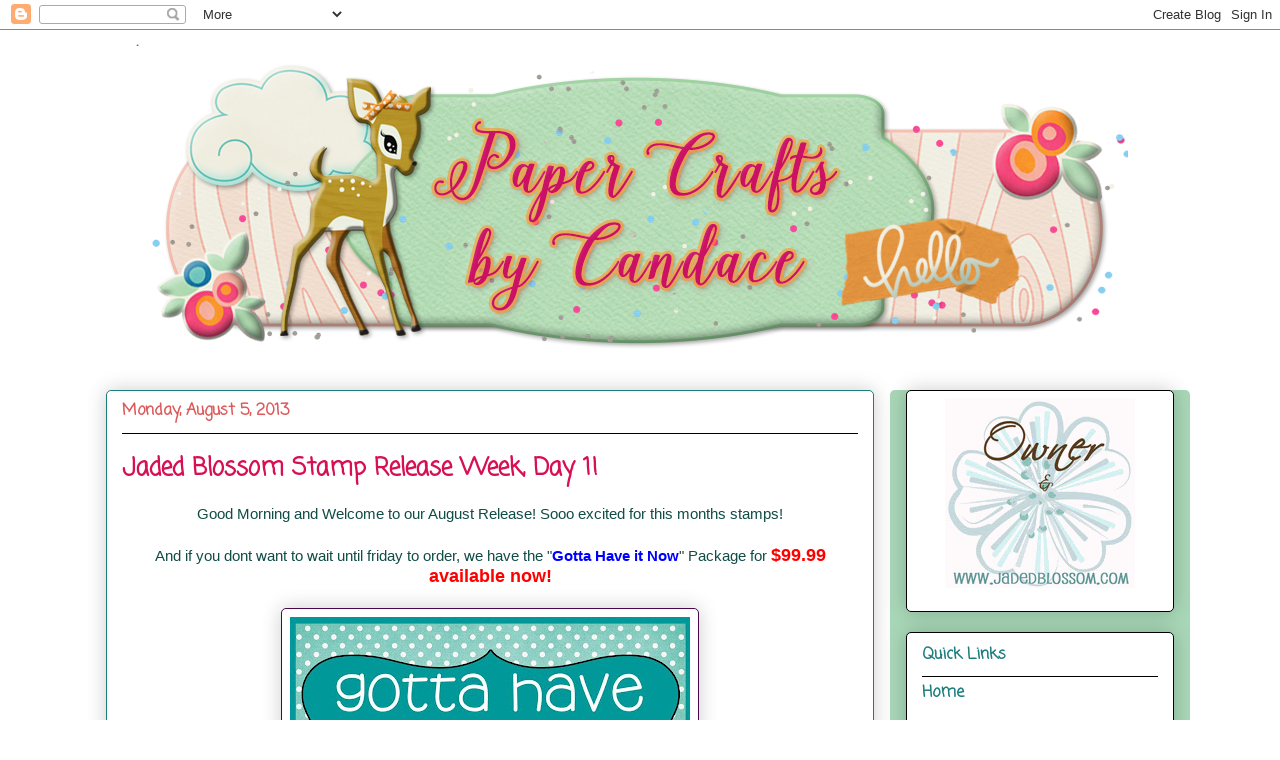

--- FILE ---
content_type: text/html; charset=UTF-8
request_url: https://www.papercraftsbycandace.com/2013/08/jaded-blossom-stamp-release-week-day-1.html
body_size: 38475
content:
<!DOCTYPE html>
<html class='v2' dir='ltr' xmlns='http://www.w3.org/1999/xhtml' xmlns:b='http://www.google.com/2005/gml/b' xmlns:data='http://www.google.com/2005/gml/data' xmlns:expr='http://www.google.com/2005/gml/expr'>
<head>
<link href='https://www.blogger.com/static/v1/widgets/335934321-css_bundle_v2.css' rel='stylesheet' type='text/css'/>
<meta content='IE=EmulateIE7' http-equiv='X-UA-Compatible'/>
<meta content='width=1100' name='viewport'/>
<meta content='text/html; charset=UTF-8' http-equiv='Content-Type'/>
<meta content='blogger' name='generator'/>
<link href='https://www.papercraftsbycandace.com/favicon.ico' rel='icon' type='image/x-icon'/>
<link href='http://www.papercraftsbycandace.com/2013/08/jaded-blossom-stamp-release-week-day-1.html' rel='canonical'/>
<link rel="alternate" type="application/atom+xml" title="Paper Crafts by Candace - Atom" href="https://www.papercraftsbycandace.com/feeds/posts/default" />
<link rel="alternate" type="application/rss+xml" title="Paper Crafts by Candace - RSS" href="https://www.papercraftsbycandace.com/feeds/posts/default?alt=rss" />
<link rel="service.post" type="application/atom+xml" title="Paper Crafts by Candace - Atom" href="https://www.blogger.com/feeds/2196334360562481890/posts/default" />

<link rel="alternate" type="application/atom+xml" title="Paper Crafts by Candace - Atom" href="https://www.papercraftsbycandace.com/feeds/2334913741290794664/comments/default" />
<!--Can't find substitution for tag [blog.ieCssRetrofitLinks]-->
<link href='https://blogger.googleusercontent.com/img/b/R29vZ2xl/AVvXsEimWgK6BkJEOoqzv57BxB4Mw1AtuhCAWJji3TScg35nrUYOdn75EznQ11BXREHJcT-hpGaTu-zfVKLSoDrm0i_NIdeyFjGlEQgZCfD9KR_DIAIYgNfxoXYmhP6590IvB2UmDRVc082Ie6mN/s400/1079408_10201865564907211_1827836038_n.jpg' rel='image_src'/>
<meta content='http://www.papercraftsbycandace.com/2013/08/jaded-blossom-stamp-release-week-day-1.html' property='og:url'/>
<meta content='Jaded Blossom Stamp Release Week, Day 1!' property='og:title'/>
<meta content=' Good Morning and Welcome to our August Release! Sooo excited for this months stamps!     And if you dont want to wait until friday to order...' property='og:description'/>
<meta content='https://blogger.googleusercontent.com/img/b/R29vZ2xl/AVvXsEimWgK6BkJEOoqzv57BxB4Mw1AtuhCAWJji3TScg35nrUYOdn75EznQ11BXREHJcT-hpGaTu-zfVKLSoDrm0i_NIdeyFjGlEQgZCfD9KR_DIAIYgNfxoXYmhP6590IvB2UmDRVc082Ie6mN/w1200-h630-p-k-no-nu/1079408_10201865564907211_1827836038_n.jpg' property='og:image'/>
<title>
Paper Crafts by Candace: Jaded Blossom Stamp Release Week, Day 1!
</title>
<style type='text/css'>@font-face{font-family:'Coming Soon';font-style:normal;font-weight:400;font-display:swap;src:url(//fonts.gstatic.com/s/comingsoon/v20/qWcuB6mzpYL7AJ2VfdQR1t-VWDnRsDkg.woff2)format('woff2');unicode-range:U+0000-00FF,U+0131,U+0152-0153,U+02BB-02BC,U+02C6,U+02DA,U+02DC,U+0304,U+0308,U+0329,U+2000-206F,U+20AC,U+2122,U+2191,U+2193,U+2212,U+2215,U+FEFF,U+FFFD;}</style>
<style id='page-skin-1' type='text/css'><!--
/*
-----------------------------------------------
Blogger Template Style
Name:     Awesome Inc.
Designer: Tina Chen
URL:      tinachen.org
----------------------------------------------- */
/* Variable definitions
====================
<Variable name="keycolor" description="Main Color" type="color" default="#ffffff"/>
<Group description="Page" selector="body">
<Variable name="body.font" description="Font" type="font"
default="normal normal 13px Arial, Tahoma, Helvetica, FreeSans, sans-serif"/>
<Variable name="body.background.color" description="Background Color" type="color" default="#000000"/>
<Variable name="body.text.color" description="Text Color" type="color" default="#ffffff"/>
</Group>
<Group description="Links" selector=".main-inner">
<Variable name="link.color" description="Link Color" type="color" default="#888888"/>
<Variable name="link.visited.color" description="Visited Color" type="color" default="#444444"/>
<Variable name="link.hover.color" description="Hover Color" type="color" default="#cccccc"/>
</Group>
<Group description="Blog Title" selector=".header h1">
<Variable name="header.font" description="Title Font" type="font"
default="normal bold 40px Arial, Tahoma, Helvetica, FreeSans, sans-serif"/>
<Variable name="header.text.color" description="Title Color" type="color" default="#1c7d7d" />
<Variable name="header.background.color" description="Header Background" type="color" default="transparent" />
</Group>
<Group description="Blog Description" selector=".header .description">
<Variable name="description.font" description="Font" type="font"
default="normal normal 14px Arial, Tahoma, Helvetica, FreeSans, sans-serif"/>
<Variable name="description.text.color" description="Text Color" type="color"
default="#1c7d7d" />
</Group>
<Group description="Tabs Text" selector=".tabs-inner .widget li a">
<Variable name="tabs.font" description="Font" type="font"
default="normal bold 14px Arial, Tahoma, Helvetica, FreeSans, sans-serif"/>
<Variable name="tabs.text.color" description="Text Color" type="color" default="#1c7d7d"/>
<Variable name="tabs.selected.text.color" description="Selected Color" type="color" default="#4a084a"/>
</Group>
<Group description="Tabs Background" selector=".tabs-outer .PageList">
<Variable name="tabs.background.color" description="Background Color" type="color" default="#141414"/>
<Variable name="tabs.selected.background.color" description="Selected Color" type="color" default="#444444"/>
<Variable name="tabs.border.color" description="Border Color" type="color" default="#000000"/>
</Group>
<Group description="Date Header" selector=".main-inner .widget h2.date-header, .main-inner .widget h2.date-header span">
<Variable name="date.font" description="Font" type="font"
default="normal normal 14px Arial, Tahoma, Helvetica, FreeSans, sans-serif"/>
<Variable name="date.text.color" description="Text Color" type="color" default="#666666"/>
<Variable name="date.border.color" description="Border Color" type="color" default="#000000"/>
</Group>
<Group description="Post Title" selector="h3.post-title, h4, h3.post-title a">
<Variable name="post.title.font" description="Font" type="font"
default="normal bold 22px Arial, Tahoma, Helvetica, FreeSans, sans-serif"/>
<Variable name="post.title.text.color" description="Text Color" type="color" default="#1c7d7d"/>
</Group>
<Group description="Post Background" selector=".post">
<Variable name="post.background.color" description="Background Color" type="color" default="#ffffff" />
<Variable name="post.border.color" description="Border Color" type="color" default="#000000" />
<Variable name="post.border.bevel.color" description="Bevel Color" type="color" default="#000000"/>
</Group>
<Group description="Gadget Title" selector="h2">
<Variable name="widget.title.font" description="Font" type="font"
default="normal bold 14px Arial, Tahoma, Helvetica, FreeSans, sans-serif"/>
<Variable name="widget.title.text.color" description="Text Color" type="color" default="#1c7d7d"/>
</Group>
<Group description="Gadget Text" selector=".sidebar .widget">
<Variable name="widget.font" description="Font" type="font"
default="normal normal 14px Arial, Tahoma, Helvetica, FreeSans, sans-serif"/>
<Variable name="widget.text.color" description="Text Color" type="color" default="#1c7d7d"/>
<Variable name="widget.alternate.text.color" description="Alternate Color" type="color" default="#666666"/>
</Group>
<Group description="Gadget Links" selector=".sidebar .widget">
<Variable name="widget.link.color" description="Link Color" type="color" default="#dd5a5a"/>
<Variable name="widget.link.visited.color" description="Visited Color" type="color" default="#dd5a5a"/>
<Variable name="widget.link.hover.color" description="Hover Color" type="color" default="#dd5a5a"/>
</Group>
<Group description="Gadget Background" selector=".sidebar .widget">
<Variable name="widget.background.color" description="Background Color" type="color" default="#141414"/>
<Variable name="widget.border.color" description="Border Color" type="color" default="#222222"/>
<Variable name="widget.border.bevel.color" description="Bevel Color" type="color" default="#000000"/>
</Group>
<Group description="Sidebar Background" selector=".column-left-inner .column-right-inner">
<Variable name="widget.outer.background.color" description="Background Color" type="color" default="transparent" />
</Group>
<Group description="Images" selector=".main-inner">
<Variable name="image.background.color" description="Background Color" type="color" default="transparent"/>
<Variable name="image.border.color" description="Border Color" type="color" default="transparent"/>
</Group>
<Group description="Feed" selector=".blog-feeds">
<Variable name="feed.text.color" description="Text Color" type="color" default="#1c7d7d"/>
</Group>
<Group description="Feed Links" selector=".blog-feeds">
<Variable name="feed.link.color" description="Link Color" type="color" default="#dd5a5a"/>
<Variable name="feed.link.visited.color" description="Visited Color" type="color" default="#dd5a5a"/>
<Variable name="feed.link.hover.color" description="Hover Color" type="color" default="#dd5a5a"/>
</Group>
<Group description="Pager" selector=".blog-pager">
<Variable name="pager.background.color" description="Background Color" type="color" default="#ffffff" />
</Group>
<Group description="Footer" selector=".footer-outer">
<Variable name="footer.background.color" description="Background Color" type="color" default="#ffffff" />
<Variable name="footer.text.color" description="Text Color" type="color" default="#1c7d7d" />
</Group>
<Variable name="title.shadow.spread" description="Title Shadow" type="length" default="-1px" min="-1px" max="100px"/>
<Variable name="body.background" description="Body Background" type="background"
color="#4a084a"
default="$(color) none repeat scroll top left"/>
<Variable name="body.background.gradient.cap" description="Body Gradient Cap" type="url"
default="none"/>
<Variable name="body.background.size" description="Body Background Size" type="string" default="auto"/>
<Variable name="tabs.background.gradient" description="Tabs Background Gradient" type="url"
default="none"/>
<Variable name="header.background.gradient" description="Header Background Gradient" type="url" default="none" />
<Variable name="header.padding.top" description="Header Top Padding" type="length" default="22px" min="0" max="100px"/>
<Variable name="header.margin.top" description="Header Top Margin" type="length" default="0" min="0" max="100px"/>
<Variable name="header.margin.bottom" description="Header Bottom Margin" type="length" default="0" min="0" max="100px"/>
<Variable name="widget.padding.top" description="Widget Padding Top" type="length" default="8px" min="0" max="20px"/>
<Variable name="widget.padding.side" description="Widget Padding Side" type="length" default="15px" min="0" max="100px"/>
<Variable name="widget.outer.margin.top" description="Widget Top Margin" type="length" default="0" min="0" max="100px"/>
<Variable name="widget.outer.background.gradient" description="Gradient" type="url" default="none" />
<Variable name="widget.border.radius" description="Gadget Border Radius" type="length" default="0" min="0" max="100px"/>
<Variable name="outer.shadow.spread" description="Outer Shadow Size" type="length" default="0" min="0" max="100px"/>
<Variable name="date.header.border.radius.top" description="Date Header Border Radius Top" type="length" default="0" min="0" max="100px"/>
<Variable name="date.header.position" description="Date Header Position" type="length" default="15px" min="0" max="100px"/>
<Variable name="date.space" description="Date Space" type="length" default="30px" min="0" max="100px"/>
<Variable name="date.position" description="Date Float" type="string" default="static" />
<Variable name="date.padding.bottom" description="Date Padding Bottom" type="length" default="0" min="0" max="100px"/>
<Variable name="date.border.size" description="Date Border Size" type="length" default="0" min="0" max="10px"/>
<Variable name="date.background" description="Date Background" type="background" color="transparent"
default="$(color) none no-repeat scroll top left" />
<Variable name="date.first.border.radius.top" description="Date First top radius" type="length" default="5px" min="0" max="100px"/>
<Variable name="date.last.space.bottom" description="Date Last Space Bottom" type="length"
default="20px" min="0" max="100px"/>
<Variable name="date.last.border.radius.bottom" description="Date Last bottom radius" type="length" default="5px" min="0" max="100px"/>
<Variable name="post.first.padding.top" description="First Post Padding Top" type="length" default="0" min="0" max="100px"/>
<Variable name="image.shadow.spread" description="Image Shadow Size" type="length" default="0" min="0" max="100px"/>
<Variable name="image.border.radius" description="Image Border Radius" type="length" default="0" min="0" max="100px"/>
<Variable name="separator.outdent" description="Separator Outdent" type="length" default="15px" min="0" max="100px"/>
<Variable name="title.separator.border.size" description="Widget Title Border Size" type="length" default="1px" min="0" max="10px"/>
<Variable name="list.separator.border.size" description="List Separator Border Size" type="length" default="1px" min="0" max="10px"/>
<Variable name="shadow.spread" description="Shadow Size" type="length" default="0" min="0" max="100px"/>
<Variable name="startSide" description="Side where text starts in blog language" type="automatic" default="left"/>
<Variable name="endSide" description="Side where text ends in blog language" type="automatic" default="right"/>
<Variable name="date.side" description="Side where date header is placed" type="string" default="right"/>
<Variable name="pager.border.radius.top" description="Pager Border Top Radius" type="length" default="5px" min="0" max="100px"/>
<Variable name="pager.space.top" description="Pager Top Space" type="length" default="1em" min="0" max="20em"/>
<Variable name="footer.background.gradient" description="Background Gradient" type="url" default="none" />
<Variable name="mobile.background.size" description="Mobile Background Size" type="string"
default="auto"/>
<Variable name="mobile.background.overlay" description="Mobile Background Overlay" type="string"
default="transparent none repeat scroll top left"/>
<Variable name="mobile.button.color" description="Mobile Button Color" type="color" default="#ffffff" />
*/
/* Content
----------------------------------------------- */
body {
font: normal normal 16px Verdana, Geneva, sans-serif;
color: #1c7d7d;
background: #4a084a none no-repeat scroll center center;
}
html body .content-outer {
min-width: 0;
max-width: 100%;
width: 100%;
}
a:link {
text-decoration: none;
color: #dd5a5a;
}
a:visited {
text-decoration: none;
color: #dd5a5a;
}
a:hover {
text-decoration: underline;
color: #dd5a5a;
}
.body-fauxcolumn-outer .cap-top {
position: absolute;
z-index: 1;
height: 276px;
width: 100%;
background: transparent none repeat-x scroll top left;
_background-image: none;
}
/* Columns
----------------------------------------------- */
.content-inner {
padding: 0;
}
.header-inner .section {
margin: 0 16px;
}
.tabs-inner .section {
margin: 0 16px;
}
.main-inner {
padding-top: 30px;
}
.main-inner .column-center-inner,
.main-inner .column-left-inner,
.main-inner .column-right-inner {
padding: 0 5px;
}
*+html body .main-inner .column-center-inner {
margin-top: -30px;
}
#layout .main-inner .column-center-inner {
margin-top: 0;
}
/* Header
----------------------------------------------- */
.header-outer {
margin: 0 0 0 0;
background: transparent none repeat scroll 0 0;
}
.Header h1 {
font: normal normal 48px Georgia, Utopia, 'Palatino Linotype', Palatino, serif;
color: #fa3476;
text-shadow: 0 0 -1px #000000;
}
.Header h1 a {
color: #fa3476;
}
.Header .description {
font: normal normal 20px Georgia, Utopia, 'Palatino Linotype', Palatino, serif;
color: #887364;
}
.header-inner .Header .titlewrapper,
.header-inner .Header .descriptionwrapper {
padding-left: 0;
padding-right: 0;
margin-bottom: 0;
}
.header-inner .Header .titlewrapper {
padding-top: 22px;
}
/* Tabs
----------------------------------------------- */
.tabs-outer {
overflow: hidden;
position: relative;
background: #c7bc83 url(//www.blogblog.com/1kt/awesomeinc/tabs_gradient_light.png) repeat scroll 0 0;
}
#layout .tabs-outer {
overflow: visible;
}
.tabs-cap-top, .tabs-cap-bottom {
position: absolute;
width: 100%;
border-top: 1px solid #887364;
}
.tabs-cap-bottom {
bottom: 0;
}
.tabs-inner .widget li a {
display: inline-block;
margin: 0;
padding: .6em 1.5em;
font: normal normal 13px Arial, Tahoma, Helvetica, FreeSans, sans-serif;
color: #4a084a;
border-top: 1px solid #887364;
border-bottom: 1px solid #887364;
border-left: 1px solid #887364;
height: 16px;
line-height: 16px;
}
.tabs-inner .widget li:last-child a {
border-right: 1px solid #887364;
}
.tabs-inner .widget li.selected a, .tabs-inner .widget li a:hover {
background: #605b40 url(//www.blogblog.com/1kt/awesomeinc/tabs_gradient_light.png) repeat-x scroll 0 -100px;
color: #ffffff;
}
/* Headings
----------------------------------------------- */
h2 {
font: normal bold 16px Coming Soon;
color: #1c7d7d;
}
/* Widgets
----------------------------------------------- */
.main-inner .section {
margin: 0 27px;
padding: 0;
}
.main-inner .column-left-outer,
.main-inner .column-right-outer {
margin-top: 0;
}
#layout .main-inner .column-left-outer,
#layout .main-inner .column-right-outer {
margin-top: 0;
}
.main-inner .column-left-inner,
.main-inner .column-right-inner {
background: #a8d7b7 none repeat 0 0;
-moz-box-shadow: 0 0 0 rgba(0, 0, 0, .2);
-webkit-box-shadow: 0 0 0 rgba(0, 0, 0, .2);
-goog-ms-box-shadow: 0 0 0 rgba(0, 0, 0, .2);
box-shadow: 0 0 0 rgba(0, 0, 0, .2);
-moz-border-radius: 5px;
-webkit-border-radius: 5px;
-goog-ms-border-radius: 5px;
border-radius: 5px;
}
#layout .main-inner .column-left-inner,
#layout .main-inner .column-right-inner {
margin-top: 0;
}
.sidebar .widget {
font: normal bold 16px Coming Soon;
color: #4a084a;
}
.sidebar .widget a:link {
color: #1c7d7d;
}
.sidebar .widget a:visited {
color: #1c7d7d;
}
.sidebar .widget a:hover {
color: #4a084a;
}
.sidebar .widget h2 {
text-shadow: 0 0 -1px #000000;
}
.main-inner .widget {
background-color: #ffffff;
border: 1px solid #000000;
padding: 0 15px 15px;
margin: 20px -16px;
-moz-box-shadow: 0 0 20px rgba(0, 0, 0, .2);
-webkit-box-shadow: 0 0 20px rgba(0, 0, 0, .2);
-goog-ms-box-shadow: 0 0 20px rgba(0, 0, 0, .2);
box-shadow: 0 0 20px rgba(0, 0, 0, .2);
-moz-border-radius: 5px;
-webkit-border-radius: 5px;
-goog-ms-border-radius: 5px;
border-radius: 5px;
}
.main-inner .widget h2 {
margin: 0 -0;
padding: .6em 0 .5em;
border-bottom: 1px solid #ffffff;
}
.footer-inner .widget h2 {
padding: 0 0 .4em;
border-bottom: 1px solid #ffffff;
}
.main-inner .widget h2 + div, .footer-inner .widget h2 + div {
border-top: 1px solid #000000;
padding-top: 8px;
}
.main-inner .widget .widget-content {
margin: 0 -0;
padding: 7px 0 0;
}
.main-inner .widget ul, .main-inner .widget #ArchiveList ul.flat {
margin: -8px -15px 0;
padding: 0;
list-style: none;
}
.main-inner .widget #ArchiveList {
margin: -8px 0 0;
}
.main-inner .widget ul li, .main-inner .widget #ArchiveList ul.flat li {
padding: .5em 15px;
text-indent: 0;
color: #4a084a;
border-top: 0 solid #000000;
border-bottom: 1px solid #ffffff;
}
.main-inner .widget #ArchiveList ul li {
padding-top: .25em;
padding-bottom: .25em;
}
.main-inner .widget ul li:first-child, .main-inner .widget #ArchiveList ul.flat li:first-child {
border-top: none;
}
.main-inner .widget ul li:last-child, .main-inner .widget #ArchiveList ul.flat li:last-child {
border-bottom: none;
}
.post-body {
position: relative;
}
.main-inner .widget .post-body ul {
padding: 0 2.5em;
margin: .5em 0;
list-style: disc;
}
.main-inner .widget .post-body ul li {
padding: 0.25em 0;
margin-bottom: .25em;
color: #1c7d7d;
border: none;
}
.footer-inner .widget ul {
padding: 0;
list-style: none;
}
.widget .zippy {
color: #4a084a;
}
/* Posts
----------------------------------------------- */
body .main-inner .Blog {
padding: 0;
margin-bottom: 1em;
background-color: transparent;
border: none;
-moz-box-shadow: 0 0 0 rgba(0, 0, 0, 0);
-webkit-box-shadow: 0 0 0 rgba(0, 0, 0, 0);
-goog-ms-box-shadow: 0 0 0 rgba(0, 0, 0, 0);
box-shadow: 0 0 0 rgba(0, 0, 0, 0);
}
.main-inner .section:last-child .Blog:last-child {
padding: 0;
margin-bottom: 1em;
}
.main-inner .widget h2.date-header {
margin: 0 -15px 1px;
padding: 0 0 0 0;
font: normal bold 16px Coming Soon;
color: #dd5a5a;
background: transparent none no-repeat scroll top left;
border-top: 0 solid transparent;
border-bottom: 1px solid #ffffff;
-moz-border-radius-topleft: 0;
-moz-border-radius-topright: 0;
-webkit-border-top-left-radius: 0;
-webkit-border-top-right-radius: 0;
border-top-left-radius: 0;
border-top-right-radius: 0;
position: static;
bottom: 100%;
right: 15px;
text-shadow: 0 0 -1px #000000;
}
.main-inner .widget h2.date-header span {
font: normal bold 16px Coming Soon;
display: block;
padding: .5em 15px;
border-left: 0 solid transparent;
border-right: 0 solid transparent;
}
.date-outer {
position: relative;
margin: 30px 0 20px;
padding: 0 15px;
background-color: #ffffff;
border: 1px solid #1c7d7d;
-moz-box-shadow: 0 0 20px rgba(0, 0, 0, .2);
-webkit-box-shadow: 0 0 20px rgba(0, 0, 0, .2);
-goog-ms-box-shadow: 0 0 20px rgba(0, 0, 0, .2);
box-shadow: 0 0 20px rgba(0, 0, 0, .2);
-moz-border-radius: 5px;
-webkit-border-radius: 5px;
-goog-ms-border-radius: 5px;
border-radius: 5px;
}
.date-outer:first-child {
margin-top: 0;
}
.date-outer:last-child {
margin-bottom: 20px;
-moz-border-radius-bottomleft: 5px;
-moz-border-radius-bottomright: 5px;
-webkit-border-bottom-left-radius: 5px;
-webkit-border-bottom-right-radius: 5px;
-goog-ms-border-bottom-left-radius: 5px;
-goog-ms-border-bottom-right-radius: 5px;
border-bottom-left-radius: 5px;
border-bottom-right-radius: 5px;
}
.date-posts {
margin: 0 -0;
padding: 0 0;
clear: both;
}
.post-outer, .inline-ad {
border-top: 1px solid #000000;
margin: 0 -0;
padding: 15px 0;
}
.post-outer {
padding-bottom: 10px;
}
.post-outer:first-child {
padding-top: 0;
border-top: none;
}
.post-outer:last-child, .inline-ad:last-child {
border-bottom: none;
}
.post-body {
position: relative;
}
.post-body img {
padding: 8px;
background: #ffffff;
border: 1px solid #4a084a;
-moz-box-shadow: 0 0 20px rgba(0, 0, 0, .2);
-webkit-box-shadow: 0 0 20px rgba(0, 0, 0, .2);
box-shadow: 0 0 20px rgba(0, 0, 0, .2);
-moz-border-radius: 5px;
-webkit-border-radius: 5px;
border-radius: 5px;
}
h3.post-title, h4 {
font: normal bold 24px Coming Soon;
color: #d61052;
}
h3.post-title a {
font: normal bold 24px Coming Soon;
color: #d61052;
}
h3.post-title a:hover {
color: #dd5a5a;
text-decoration: underline;
}
.post-header {
margin: 0 0 1em;
}
.post-body {
line-height: 1.4;
}
.post-outer h2 {
color: #1c7d7d;
}
.post-footer {
margin: 1.5em 0 0;
}
#blog-pager {
padding: 15px;
font-size: 120%;
background-color: #ffffff;
border: 1px solid #000000;
-moz-box-shadow: 0 0 20px rgba(0, 0, 0, .2);
-webkit-box-shadow: 0 0 20px rgba(0, 0, 0, .2);
-goog-ms-box-shadow: 0 0 20px rgba(0, 0, 0, .2);
box-shadow: 0 0 20px rgba(0, 0, 0, .2);
-moz-border-radius: 5px;
-webkit-border-radius: 5px;
-goog-ms-border-radius: 5px;
border-radius: 5px;
-moz-border-radius-topleft: 5px;
-moz-border-radius-topright: 5px;
-webkit-border-top-left-radius: 5px;
-webkit-border-top-right-radius: 5px;
-goog-ms-border-top-left-radius: 5px;
-goog-ms-border-top-right-radius: 5px;
border-top-left-radius: 5px;
border-top-right-radius-topright: 5px;
margin-top: 1em;
}
.blog-feeds, .post-feeds {
margin: 1em 0;
text-align: center;
color: #1c7d7d;
}
.blog-feeds a, .post-feeds a {
color: #1c7d7d;
}
.blog-feeds a:visited, .post-feeds a:visited {
color: #1c7d7d;
}
.blog-feeds a:hover, .post-feeds a:hover {
color: #1c7d7d;
}
.post-outer .comments {
margin-top: 2em;
}
/* Comments
----------------------------------------------- */
.comments .comments-content .icon.blog-author {
background-repeat: no-repeat;
background-image: url([data-uri]);
}
.comments .comments-content .loadmore a {
border-top: 1px solid #887364;
border-bottom: 1px solid #887364;
}
.comments .continue {
border-top: 2px solid #887364;
}
/* Footer
----------------------------------------------- */
.footer-outer {
margin: -20px 0 -1px;
padding: 20px 0 0;
color: #4a084a;
overflow: hidden;
}
.footer-fauxborder-left {
border-top: 1px solid #000000;
background: rgba(0, 0, 0, 0) none repeat scroll 0 0;
-moz-box-shadow: 0 0 20px rgba(0, 0, 0, .2);
-webkit-box-shadow: 0 0 20px rgba(0, 0, 0, .2);
-goog-ms-box-shadow: 0 0 20px rgba(0, 0, 0, .2);
box-shadow: 0 0 20px rgba(0, 0, 0, .2);
margin: 0 -20px;
}
/* Mobile
----------------------------------------------- */
body.mobile {
background-size: auto;
}
.mobile .body-fauxcolumn-outer {
background: transparent none repeat scroll top left;
}
*+html body.mobile .main-inner .column-center-inner {
margin-top: 0;
}
.mobile .main-inner .widget {
padding: 0 0 15px;
}
.mobile .main-inner .widget h2 + div,
.mobile .footer-inner .widget h2 + div {
border-top: none;
padding-top: 0;
}
.mobile .footer-inner .widget h2 {
padding: 0.5em 0;
border-bottom: none;
}
.mobile .main-inner .widget .widget-content {
margin: 0;
padding: 7px 0 0;
}
.mobile .main-inner .widget ul,
.mobile .main-inner .widget #ArchiveList ul.flat {
margin: 0 -15px 0;
}
.mobile .main-inner .widget h2.date-header {
right: 0;
}
.mobile .date-header span {
padding: 0.4em 0;
}
.mobile .date-outer:first-child {
margin-bottom: 0;
border: 1px solid #1c7d7d;
-moz-border-radius-topleft: 5px;
-moz-border-radius-topright: 5px;
-webkit-border-top-left-radius: 5px;
-webkit-border-top-right-radius: 5px;
-goog-ms-border-top-left-radius: 5px;
-goog-ms-border-top-right-radius: 5px;
border-top-left-radius: 5px;
border-top-right-radius: 5px;
}
.mobile .date-outer {
border-color: #1c7d7d;
border-width: 0 1px 1px;
}
.mobile .date-outer:last-child {
margin-bottom: 0;
}
.mobile .main-inner {
padding: 0;
}
.mobile .header-inner .section {
margin: 0;
}
.mobile .post-outer, .mobile .inline-ad {
padding: 5px 0;
}
.mobile .tabs-inner .section {
margin: 0 10px;
}
.mobile .main-inner .widget h2 {
margin: 0;
padding: 0;
}
.mobile .main-inner .widget h2.date-header span {
padding: 0;
}
.mobile .main-inner .widget .widget-content {
margin: 0;
padding: 7px 0 0;
}
.mobile #blog-pager {
border: 1px solid transparent;
background: rgba(0, 0, 0, 0) none repeat scroll 0 0;
}
.mobile .main-inner .column-left-inner,
.mobile .main-inner .column-right-inner {
background: #a8d7b7 none repeat 0 0;
-moz-box-shadow: none;
-webkit-box-shadow: none;
-goog-ms-box-shadow: none;
box-shadow: none;
}
.mobile .date-posts {
margin: 0;
padding: 0;
}
.mobile .footer-fauxborder-left {
margin: 0;
border-top: inherit;
}
.mobile .main-inner .section:last-child .Blog:last-child {
margin-bottom: 0;
}
.mobile-index-contents {
color: #1c7d7d;
}
.mobile .mobile-link-button {
background: #dd5a5a url(//www.blogblog.com/1kt/awesomeinc/tabs_gradient_light.png) repeat scroll 0 0;
}
.mobile-link-button a:link, .mobile-link-button a:visited {
color: #ffffff;
}
.mobile .tabs-inner .PageList .widget-content {
background: transparent;
border-top: 1px solid;
border-color: #887364;
color: #4a084a;
}
.mobile .tabs-inner .PageList .widget-content .pagelist-arrow {
border-left: 1px solid #887364;
}
body {background: url(https://lh3.googleusercontent.com/blogger_img_proxy/AEn0k_ucR-AP826f6TuXeaTbKulmmSM07sSmo1rJrmG4XiB-ggg3Ryv03X5_JTUUAiE-D3Dcg96wpTeIi7GGIIZyHCuP8ILCRdQ9a5nAylFwsxD-rEfWwh-xDVKwHA=s0-d) no-repeat center center fixed; -webkit-background-size: cover;-moz-background-size: cover;-o-background-size: cover;background-size: cover;}
.post{
margin: 0 0 40px 0;
width: 100%;
background: url();
background-repeat: no-repeat;
background-position: bottom center;
margin:.5em 0 1.5em;
padding-bottom:3.5em;
}
.entry-content:after {
content: url(https://lh3.googleusercontent.com/blogger_img_proxy/AEn0k_tBuvWaJPR0buTN1dfzMebKDYyGfaKqk3Fs6i9ZRAq4XaDOBdkxSFHoBQiBQcNozW_alhxFbLj-Obr5wSGBqTMbXjl9yYZfkAzsNKfil0YMptnWPY6CJf0J4DNJ6A=s0-d);
text-align: center;
}
--></style>
<style id='template-skin-1' type='text/css'><!--
body {
min-width: 1100px;
}
.content-outer, .content-fauxcolumn-outer, .region-inner {
min-width: 1100px;
max-width: 1100px;
_width: 1100px;
}
.main-inner .columns {
padding-left: 0px;
padding-right: 300px;
}
.main-inner .fauxcolumn-center-outer {
left: 0px;
right: 300px;
/* IE6 does not respect left and right together */
_width: expression(this.parentNode.offsetWidth -
parseInt("0px") -
parseInt("300px") + 'px');
}
.main-inner .fauxcolumn-left-outer {
width: 0px;
}
.main-inner .fauxcolumn-right-outer {
width: 300px;
}
.main-inner .column-left-outer {
width: 0px;
right: 100%;
margin-left: -0px;
}
.main-inner .column-right-outer {
width: 300px;
margin-right: -300px;
}
#layout {
min-width: 0;
}
#layout .content-outer {
min-width: 0;
width: 800px;
}
#layout .region-inner {
min-width: 0;
width: auto;
}
--></style>
<link href='https://www.blogger.com/dyn-css/authorization.css?targetBlogID=2196334360562481890&amp;zx=a687a828-5752-403e-9581-e75c9e6f1b0c' media='none' onload='if(media!=&#39;all&#39;)media=&#39;all&#39;' rel='stylesheet'/><noscript><link href='https://www.blogger.com/dyn-css/authorization.css?targetBlogID=2196334360562481890&amp;zx=a687a828-5752-403e-9581-e75c9e6f1b0c' rel='stylesheet'/></noscript>
<meta name='google-adsense-platform-account' content='ca-host-pub-1556223355139109'/>
<meta name='google-adsense-platform-domain' content='blogspot.com'/>

<link rel="stylesheet" href="https://fonts.googleapis.com/css2?display=swap&family=Quicksand"></head>
<body class='loading'>
<div class='navbar section' id='navbar'><div class='widget Navbar' data-version='1' id='Navbar1'><script type="text/javascript">
    function setAttributeOnload(object, attribute, val) {
      if(window.addEventListener) {
        window.addEventListener('load',
          function(){ object[attribute] = val; }, false);
      } else {
        window.attachEvent('onload', function(){ object[attribute] = val; });
      }
    }
  </script>
<div id="navbar-iframe-container"></div>
<script type="text/javascript" src="https://apis.google.com/js/platform.js"></script>
<script type="text/javascript">
      gapi.load("gapi.iframes:gapi.iframes.style.bubble", function() {
        if (gapi.iframes && gapi.iframes.getContext) {
          gapi.iframes.getContext().openChild({
              url: 'https://www.blogger.com/navbar/2196334360562481890?po\x3d2334913741290794664\x26origin\x3dhttps://www.papercraftsbycandace.com',
              where: document.getElementById("navbar-iframe-container"),
              id: "navbar-iframe"
          });
        }
      });
    </script><script type="text/javascript">
(function() {
var script = document.createElement('script');
script.type = 'text/javascript';
script.src = '//pagead2.googlesyndication.com/pagead/js/google_top_exp.js';
var head = document.getElementsByTagName('head')[0];
if (head) {
head.appendChild(script);
}})();
</script>
</div></div>
<div class='body-fauxcolumns'>
<div class='fauxcolumn-outer body-fauxcolumn-outer'>
<div class='cap-top'>
<div class='cap-left'></div>
<div class='cap-right'></div>
</div>
<div class='fauxborder-left'>
<div class='fauxborder-right'></div>
<div class='fauxcolumn-inner'>
</div>
</div>
<div class='cap-bottom'>
<div class='cap-left'></div>
<div class='cap-right'></div>
</div>
</div>
</div>
<div class='content'>
<div class='content-fauxcolumns'>
<div class='fauxcolumn-outer content-fauxcolumn-outer'>
<div class='cap-top'>
<div class='cap-left'></div>
<div class='cap-right'></div>
</div>
<div class='fauxborder-left'>
<div class='fauxborder-right'></div>
<div class='fauxcolumn-inner'>
</div>
</div>
<div class='cap-bottom'>
<div class='cap-left'></div>
<div class='cap-right'></div>
</div>
</div>
</div>
<div class='content-outer'>
<div class='content-cap-top cap-top'>
<div class='cap-left'></div>
<div class='cap-right'></div>
</div>
<div class='fauxborder-left content-fauxborder-left'>
<div class='fauxborder-right content-fauxborder-right'></div>
<div class='content-inner'>
<header>
<div class='header-outer'>
<div class='header-cap-top cap-top'>
<div class='cap-left'></div>
<div class='cap-right'></div>
</div>
<div class='fauxborder-left header-fauxborder-left'>
<div class='fauxborder-right header-fauxborder-right'></div>
<div class='region-inner header-inner'>
<div class='header section' id='header'><div class='widget Image' data-version='1' id='Image2'>
<h2>.</h2>
<div class='widget-content'>
<img alt='.' height='300' id='Image2_img' src='https://blogger.googleusercontent.com/img/b/R29vZ2xl/AVvXsEhhAGKgs-fZpxVxc28STr9u230k-lSZguEV7o1UNMju5BUZz5y7yHeudVWTowmzGnzw6eaqUsDejlWAL-byScYsAs1nKzb506RVXtgRwnPjROxRMR2RjTF2vugqzPGPCbd5XYI_7EbmDjk/s1600/deer+header2.png' width='992'/>
<br/>
</div>
<div class='clear'></div>
</div></div>
</div>
</div>
<div class='header-cap-bottom cap-bottom'>
<div class='cap-left'></div>
<div class='cap-right'></div>
</div>
</div>
</header>
<div class='tabs-outer'>
<div class='tabs-cap-top cap-top'>
<div class='cap-left'></div>
<div class='cap-right'></div>
</div>
<div class='fauxborder-left tabs-fauxborder-left'>
<div class='fauxborder-right tabs-fauxborder-right'></div>
<div class='region-inner tabs-inner'>
<div class='tabs no-items section' id='crosscol'></div>
<div class='tabs no-items section' id='crosscol-overflow'></div>
</div>
</div>
<div class='tabs-cap-bottom cap-bottom'>
<div class='cap-left'></div>
<div class='cap-right'></div>
</div>
</div>
<div class='main-outer'>
<div class='main-cap-top cap-top'>
<div class='cap-left'></div>
<div class='cap-right'></div>
</div>
<div class='fauxborder-left main-fauxborder-left'>
<div class='fauxborder-right main-fauxborder-right'></div>
<div class='region-inner main-inner'>
<div class='columns fauxcolumns'>
<div class='fauxcolumn-outer fauxcolumn-center-outer'>
<div class='cap-top'>
<div class='cap-left'></div>
<div class='cap-right'></div>
</div>
<div class='fauxborder-left'>
<div class='fauxborder-right'></div>
<div class='fauxcolumn-inner'>
</div>
</div>
<div class='cap-bottom'>
<div class='cap-left'></div>
<div class='cap-right'></div>
</div>
</div>
<div class='fauxcolumn-outer fauxcolumn-left-outer'>
<div class='cap-top'>
<div class='cap-left'></div>
<div class='cap-right'></div>
</div>
<div class='fauxborder-left'>
<div class='fauxborder-right'></div>
<div class='fauxcolumn-inner'>
</div>
</div>
<div class='cap-bottom'>
<div class='cap-left'></div>
<div class='cap-right'></div>
</div>
</div>
<div class='fauxcolumn-outer fauxcolumn-right-outer'>
<div class='cap-top'>
<div class='cap-left'></div>
<div class='cap-right'></div>
</div>
<div class='fauxborder-left'>
<div class='fauxborder-right'></div>
<div class='fauxcolumn-inner'>
</div>
</div>
<div class='cap-bottom'>
<div class='cap-left'></div>
<div class='cap-right'></div>
</div>
</div>
<!-- corrects IE6 width calculation -->
<div class='columns-inner'>
<div class='column-center-outer'>
<div class='column-center-inner'>
<div class='main section' id='main'><div class='widget Blog' data-version='1' id='Blog1'>
<div class='blog-posts hfeed'>

          <div class="date-outer">
        
<h2 class='date-header'><span>Monday, August 5, 2013</span></h2>

          <div class="date-posts">
        
<div class='post-outer'>
<div class='post hentry uncustomized-post-template' itemprop='blogPost' itemscope='itemscope' itemtype='http://schema.org/BlogPosting'>
<meta content='https://blogger.googleusercontent.com/img/b/R29vZ2xl/AVvXsEimWgK6BkJEOoqzv57BxB4Mw1AtuhCAWJji3TScg35nrUYOdn75EznQ11BXREHJcT-hpGaTu-zfVKLSoDrm0i_NIdeyFjGlEQgZCfD9KR_DIAIYgNfxoXYmhP6590IvB2UmDRVc082Ie6mN/s400/1079408_10201865564907211_1827836038_n.jpg' itemprop='image_url'/>
<meta content='2196334360562481890' itemprop='blogId'/>
<meta content='2334913741290794664' itemprop='postId'/>
<a name='2334913741290794664'></a>
<h3 class='post-title entry-title' itemprop='name'>
Jaded Blossom Stamp Release Week, Day 1!
</h3>
<div class='post-header'>
<div class='post-header-line-1'></div>
</div>
<div class='post-body entry-content' id='post-body-2334913741290794664' itemprop='description articleBody'>
<center style="background-color: white; color: #114c47; font-family: Verdana, Geneva, sans-serif; font-size: 15px; line-height: 21px;">
Good Morning and Welcome to our August Release! Sooo excited for this months stamps!</center>
<center style="background-color: white; color: #114c47; font-family: Verdana, Geneva, sans-serif; font-size: 15px; line-height: 21px;">
<span style="background-color: transparent;"><br /></span></center>
<center style="background-color: white; color: #114c47; font-family: Verdana, Geneva, sans-serif; font-size: 15px; line-height: 21px;">
<span style="background-color: transparent;">And if you dont want to wait until friday to order, we have the "</span><b style="background-color: transparent;"><a href="http://jadedblossom.bigcartel.com/product/gotta-have-it-now-august-edition"><span style="color: blue;">Gotta Have it Now</span></a></b><span style="background-color: transparent;">" Package for </span><b style="background-color: transparent;"><span style="color: red; font-size: large;">$99.99 available now!</span></b></center>
<center style="background-color: white; color: #114c47; font-family: Verdana, Geneva, sans-serif; font-size: 15px; line-height: 21px;">
<b style="background-color: transparent;"><span style="color: red; font-size: large;"><br /></span></b></center>
<div style="clear: both; text-align: center;">
<a href="https://blogger.googleusercontent.com/img/b/R29vZ2xl/AVvXsEimWgK6BkJEOoqzv57BxB4Mw1AtuhCAWJji3TScg35nrUYOdn75EznQ11BXREHJcT-hpGaTu-zfVKLSoDrm0i_NIdeyFjGlEQgZCfD9KR_DIAIYgNfxoXYmhP6590IvB2UmDRVc082Ie6mN/s1600/1079408_10201865564907211_1827836038_n.jpg" imageanchor="1" style="margin-left: 1em; margin-right: 1em;"><img border="0" height="300" src="https://blogger.googleusercontent.com/img/b/R29vZ2xl/AVvXsEimWgK6BkJEOoqzv57BxB4Mw1AtuhCAWJji3TScg35nrUYOdn75EznQ11BXREHJcT-hpGaTu-zfVKLSoDrm0i_NIdeyFjGlEQgZCfD9KR_DIAIYgNfxoXYmhP6590IvB2UmDRVc082Ie6mN/s400/1079408_10201865564907211_1827836038_n.jpg" width="400" /></a><br />
<br /></div>
<div style="clear: both; text-align: center;">
</div>
<center>
<b style="font-family: Verdana, Geneva, sans-serif; font-size: large; line-height: 21px;">This Package will include a set of 10 Purses and FREE US Shipping!</b></center>
<center>
<b style="font-family: Verdana, Geneva, sans-serif; font-size: large; line-height: 21px;"><br /></b></center>
<center>
<div style="background-color: white; clear: both; color: #114c47; font-family: Verdana, Geneva, sans-serif; font-size: 15px; line-height: 21px;">
</div>
<div style="background-color: white; clear: both; color: #114c47; font-family: Verdana, Geneva, sans-serif; font-size: 15px; line-height: 21px;">
</div>
<center style="background-color: white; font-family: Verdana, Geneva, sans-serif; font-size: 15px; line-height: 21px;">
<div style="color: #111111; font-family: Cambria; font-weight: bold;">
<div style="color: #1e635d; font-family: Verdana, Geneva, sans-serif;">
</div>
</div>
<div style="font-family: Cambria;">
<div style="color: #1e635d; font-weight: bold;">
<span style="color: black;">NO PREORDERS! NO BACKORDERS! No waiting WEEKS for your stamps.&nbsp;</span><span style="color: #114c47;">&nbsp;</span></div>
<div style="text-align: center;">
<div style="font-weight: bold;">
<span style="color: black; font-family: inherit;"></span></div>
<div style="font-weight: bold;">
<span style="color: black; font-family: inherit;"><br /></span>
<span style="font-family: inherit;"><span style="color: #111111; font-family: inherit;"></span></span><span style="color: black; font-family: inherit;">WE WILL SHIP ASAP!!!</span><br />
<span style="color: black; font-family: inherit;"><br /></span>
<span style="color: black; font-family: inherit;">Today we are Showcasing</span><br />
<span style="color: black; font-family: inherit;"><br /></span>
<span style="color: black; font-family: inherit;">Sweet Baby $15.99</span><br />
<div class="separator" style="clear: both; text-align: center;">
<a href="https://blogger.googleusercontent.com/img/b/R29vZ2xl/AVvXsEi5Gy1OS1Ys1_AobZWnlqyVQiBkyVYSUtJve_5Bwbg4f89ABAylMLj6uvmtSX-kl5c4ib-Y0vjV82Vz15cYKWEIO9ckeeBangHFISvrivcvd7VuAGNyrKWZCktoVSdR4fB1rAyGjsuPxmqy/s1600/1044564_10201586942621828_1460017277_n.jpg" imageanchor="1" style="margin-left: 1em; margin-right: 1em;"><img border="0" height="640" src="https://blogger.googleusercontent.com/img/b/R29vZ2xl/AVvXsEi5Gy1OS1Ys1_AobZWnlqyVQiBkyVYSUtJve_5Bwbg4f89ABAylMLj6uvmtSX-kl5c4ib-Y0vjV82Vz15cYKWEIO9ckeeBangHFISvrivcvd7VuAGNyrKWZCktoVSdR4fB1rAyGjsuPxmqy/s640/1044564_10201586942621828_1460017277_n.jpg" width="417" /></a></div>
<div class="separator" style="clear: both; text-align: center;">
<br /></div>
<div class="separator" style="clear: both; text-align: center;">
and our new Purse Shaped Favor Container</div>
<div class="separator" style="clear: both; text-align: center;">
Set of 10 for $4.99</div>
<div class="separator" style="clear: both; text-align: center;">
<a href="https://blogger.googleusercontent.com/img/b/R29vZ2xl/AVvXsEgneUSZFrUQTdUgIvfDfjLi8Qe6dhb9NRwY8NOVMzyIVFeoy7MDBHErQTA24jLrkxUPcbLGPnp-RJ-V3WzmaIV_aIcResEBbMpNt6A-Az81ThtID6dvf4lwepeAYEpRre1iZSvpi5pvPFAM/s1600/27273_10201871339211565_686307539_n.jpg" imageanchor="1" style="margin-left: 1em; margin-right: 1em;"><img border="0" height="456" src="https://blogger.googleusercontent.com/img/b/R29vZ2xl/AVvXsEgneUSZFrUQTdUgIvfDfjLi8Qe6dhb9NRwY8NOVMzyIVFeoy7MDBHErQTA24jLrkxUPcbLGPnp-RJ-V3WzmaIV_aIcResEBbMpNt6A-Az81ThtID6dvf4lwepeAYEpRre1iZSvpi5pvPFAM/s640/27273_10201871339211565_686307539_n.jpg" width="640" /></a></div>
<div class="separator" style="clear: both; text-align: center;">
<br /></div>
</div>
</div>
</div>
</center>
</center>
<div class="separator" style="background-color: white; clear: both; color: #114c47; font-family: Verdana, Geneva, sans-serif; font-size: 15px; line-height: 21px; text-align: -webkit-center;">
Here is what I created!!&nbsp;</div>
<div class="separator" style="background-color: white; clear: both; color: #114c47; font-family: Verdana, Geneva, sans-serif; font-size: 15px; line-height: 21px; text-align: -webkit-center;">
<br /></div>
<div class="separator" style="clear: both; text-align: center;">
<a href="https://blogger.googleusercontent.com/img/b/R29vZ2xl/AVvXsEhO-xCWAvo2rW3kzs-i-qhkMJRVVN-pkyAlqNTjkH_OQxSEz3F5WgTS7hv7C1a3j7Bm46meR9my9lm1P9ZV59336ZR6sT0I1oeTXR66bK71OLE4HzJ2aGiS4BZryC5CaePYj_9LEbC6eDhC/s1600/969108_10201889082095126_564893474_n.jpg" imageanchor="1" style="margin-left: 1em; margin-right: 1em;"><img border="0" height="507" src="https://blogger.googleusercontent.com/img/b/R29vZ2xl/AVvXsEhO-xCWAvo2rW3kzs-i-qhkMJRVVN-pkyAlqNTjkH_OQxSEz3F5WgTS7hv7C1a3j7Bm46meR9my9lm1P9ZV59336ZR6sT0I1oeTXR66bK71OLE4HzJ2aGiS4BZryC5CaePYj_9LEbC6eDhC/s640/969108_10201889082095126_564893474_n.jpg" width="640" /></a></div>
<div class="separator" style="clear: both; text-align: center;">
<br /></div>
<div class="separator" style="clear: both; text-align: center;">
I just this this sentiment is hilarious. Its from the new <a href="http://jadedblossom.bigcartel.com/product/sweet-baby-4x6-peachy">Sweet Baby</a>. I stamped it on the small flag die from <a href="http://jadedblossom.bigcartel.com/product/flag-dies-2">flag dies 2.&nbsp;</a></div>
<div class="separator" style="clear: both; text-align: center;">
<br /></div>
<div class="separator" style="clear: both; text-align: center;">
The Pregnancy Test stick is new from <a href="http://svgcuttingfiles.com/catalog.php?item=752">SVG Cutting Files!</a></div>
<div class="separator" style="clear: both; text-align: center;">
<br /></div>
<div class="separator" style="clear: both; text-align: center;">
<a href="https://blogger.googleusercontent.com/img/b/R29vZ2xl/AVvXsEiHkLj52IecBkuYNgINYv5XS0qXuuc2O7zrxsauvwb7q0ent1rElAeAw_Mq5FXW1TV9OfQjDtkv0l-WgazHCkTSzH0a-MBd-FXUxp6M7VGlbVasSw9pjtDZvFc5cHrCbL7qAT12f8j7Fss/s1600/DSCN1289.jpg" imageanchor="1" style="margin-left: 1em; margin-right: 1em;"><img border="0" height="276" src="https://blogger.googleusercontent.com/img/b/R29vZ2xl/AVvXsEiHkLj52IecBkuYNgINYv5XS0qXuuc2O7zrxsauvwb7q0ent1rElAeAw_Mq5FXW1TV9OfQjDtkv0l-WgazHCkTSzH0a-MBd-FXUxp6M7VGlbVasSw9pjtDZvFc5cHrCbL7qAT12f8j7Fss/s640/DSCN1289.jpg" width="640" /></a></div>
<br />
<div style="text-align: center;">
And a close up of the sentiment..&nbsp;</div>
<br />
<div class="separator" style="clear: both; text-align: center;">
<a href="https://blogger.googleusercontent.com/img/b/R29vZ2xl/AVvXsEjA4vMJjLrbM5MnRaalTubx-dT-TJbrrIzEb1_mbU7QedM6evVq070wzZi0epLDga0fa9zqR3mYtkSTxXLt2Ac6tA4gXeyGUDiY8MwZc8tKvaTqx1HA1aIUVdlpQvGXe6k3vMFPcycmj5c/s1600/DSCN1290.jpg" imageanchor="1" style="margin-left: 1em; margin-right: 1em;"><img border="0" height="390" src="https://blogger.googleusercontent.com/img/b/R29vZ2xl/AVvXsEjA4vMJjLrbM5MnRaalTubx-dT-TJbrrIzEb1_mbU7QedM6evVq070wzZi0epLDga0fa9zqR3mYtkSTxXLt2Ac6tA4gXeyGUDiY8MwZc8tKvaTqx1HA1aIUVdlpQvGXe6k3vMFPcycmj5c/s640/DSCN1290.jpg" width="640" /></a></div>
<div class="separator" style="clear: both; text-align: center;">
<br /></div>
<div>
<div>
<div class="separator" style="clear: both; color: #1e635d; font-size: 15px; text-align: center;">
Come back tomorrow for DAY 2 of our August Stamp Release!</div>
<div class="separator" style="clear: both; color: #1e635d; font-size: 15px; text-align: center;">
<br /></div>
<div style="font-size: 15px;">
<div style="text-align: center;">
<span style="font-family: inherit;"><span style="color: #134f5c;">Don't forget to visit the Jaded Blossom Store</span><b style="color: #111111;">&nbsp;</b><a href="http://jadedblossom.bigcartel.com/" style="color: #1585f4; font-weight: bold; text-decoration: initial;"><span style="color: blue;">HERE</span></a></span></div>
</div>
<div class="separator" style="clear: both; color: #1e635d; font-size: medium; text-align: center;">
<span style="font-family: inherit;">and for Favor Boxes&nbsp;<a href="http://www.jadedblossom.com/p/favor-boxes.html" style="color: #1585f4; text-decoration: initial;"><span style="color: blue;">HERE</span></a></span></div>
<div class="separator" style="clear: both; color: #1e635d; font-size: medium;">
<span style="font-family: inherit;"></span></div>
<div class="separator" style="clear: both; color: #1e635d; font-size: medium; text-align: center;">
<span style="font-family: inherit;"><br /></span></div>
<div class="separator" style="clear: both; color: #1e635d; font-size: medium; text-align: center;">
<span style="font-family: inherit;">Don't forget to like us&nbsp;<a href="https://www.facebook.com/JadedBlossom" style="color: #1585f4; text-decoration: initial;"><span style="color: blue;">Facebook</span></a>&nbsp;and share your Jaded Blossom Stamps Creation with us in our&nbsp;<a href="https://www.facebook.com/groups/408478502518039/" style="color: #1585f4; text-decoration: initial;"><span style="color: blue;">Garden of Creativity</span>.</a></span></div>
<div class="separator" style="clear: both; color: #1e635d; font-size: 16px;">
</div>
<div>
<div style="text-align: center;">
<span style="color: #111111; font-size: 15px; font-weight: bold; line-height: 21px;"><br /></span></div>
<span style="background-color: white; font-family: Cambria; font-weight: bold; line-height: 21px; text-align: -webkit-center;"></span><br />
<div style="text-align: center;">
<span style="background-color: white; font-family: Cambria; font-weight: bold; line-height: 21px; text-align: -webkit-center;"><span style="color: #111111; font-family: inherit; font-size: 15px;">Don't forget to join our new</span><span style="font-family: inherit;"><span style="color: blue; font-size: medium;">&nbsp;<a href="http://www.jadedblossom.com/2013/08/august-monthly-challenge-back-to-school.html"><span style="color: blue;"><b>August Challenge</b></span></a></span></span></span></div>
<span style="background-color: white; font-family: Cambria; font-weight: bold; line-height: 21px; text-align: -webkit-center;">
</span></div>
<div style="color: #1e635d; font-size: 15px;">
<span style="background-color: white; color: #111111; font-family: inherit; line-height: 21px; text-align: -webkit-center;"><br /></span></div>
<div class="separator" style="clear: both; color: #1e635d; font-size: 15px; text-align: center;">
~Candace~</div>
</div>
</div>
<div style="font-size: 15px;">
<div style="text-align: center;">
<span style="color: #1e635d;"><br /></span></div>
</div>
<div style='clear: both;'></div>
</div>
<div class='post-footer'>
<div class='post-footer-line post-footer-line-1'>
<span class='post-author vcard'>
Posted by
<span class='fn' itemprop='author' itemscope='itemscope' itemtype='http://schema.org/Person'>
<meta content='https://www.blogger.com/profile/16031797941545084074' itemprop='url'/>
<a class='g-profile' href='https://www.blogger.com/profile/16031797941545084074' rel='author' title='author profile'>
<span itemprop='name'>Candace Pelfrey</span>
</a>
</span>
</span>
<span class='post-timestamp'>
</span>
<span class='post-comment-link'>
</span>
<span class='post-icons'>
<span class='item-action'>
<a href='https://www.blogger.com/email-post/2196334360562481890/2334913741290794664' title='Email Post'>
<img alt='' class='icon-action' height='13' src='https://resources.blogblog.com/img/icon18_email.gif' width='18'/>
</a>
</span>
<span class='item-control blog-admin pid-1291733230'>
<a href='https://www.blogger.com/post-edit.g?blogID=2196334360562481890&postID=2334913741290794664&from=pencil' title='Edit Post'>
<img alt='' class='icon-action' height='18' src='https://resources.blogblog.com/img/icon18_edit_allbkg.gif' width='18'/>
</a>
</span>
</span>
<div class='post-share-buttons goog-inline-block'>
<a class='goog-inline-block share-button sb-email' href='https://www.blogger.com/share-post.g?blogID=2196334360562481890&postID=2334913741290794664&target=email' target='_blank' title='Email This'><span class='share-button-link-text'>Email This</span></a><a class='goog-inline-block share-button sb-blog' href='https://www.blogger.com/share-post.g?blogID=2196334360562481890&postID=2334913741290794664&target=blog' onclick='window.open(this.href, "_blank", "height=270,width=475"); return false;' target='_blank' title='BlogThis!'><span class='share-button-link-text'>BlogThis!</span></a><a class='goog-inline-block share-button sb-twitter' href='https://www.blogger.com/share-post.g?blogID=2196334360562481890&postID=2334913741290794664&target=twitter' target='_blank' title='Share to X'><span class='share-button-link-text'>Share to X</span></a><a class='goog-inline-block share-button sb-facebook' href='https://www.blogger.com/share-post.g?blogID=2196334360562481890&postID=2334913741290794664&target=facebook' onclick='window.open(this.href, "_blank", "height=430,width=640"); return false;' target='_blank' title='Share to Facebook'><span class='share-button-link-text'>Share to Facebook</span></a><a class='goog-inline-block share-button sb-pinterest' href='https://www.blogger.com/share-post.g?blogID=2196334360562481890&postID=2334913741290794664&target=pinterest' target='_blank' title='Share to Pinterest'><span class='share-button-link-text'>Share to Pinterest</span></a>
</div>
</div>
<div class='post-footer-line post-footer-line-2'>
<span class='post-labels'>
Labels:
<a href='https://www.papercraftsbycandace.com/search/label/SVG%20Cutting%20Files' rel='tag'>SVG Cutting Files</a>,
<a href='https://www.papercraftsbycandace.com/search/label/Sweet%20Baby' rel='tag'>Sweet Baby</a>
</span>
</div>
<div class='post-footer-line post-footer-line-3'>
<span class='post-location'>
</span>
</div>
</div>
</div>
<div class='comments' id='comments'>
<a name='comments'></a>
<h4>10 comments:</h4>
<div id='Blog1_comments-block-wrapper'>
<dl class='avatar-comment-indent' id='comments-block'>
<dt class='comment-author ' id='c3829695702161018077'>
<a name='c3829695702161018077'></a>
<div class="avatar-image-container vcard"><span dir="ltr"><a href="https://www.blogger.com/profile/04892095980177759259" target="" rel="nofollow" onclick="" class="avatar-hovercard" id="av-3829695702161018077-04892095980177759259"><img src="https://resources.blogblog.com/img/blank.gif" width="35" height="35" class="delayLoad" style="display: none;" longdesc="//1.bp.blogspot.com/_oGKY3nsrUbs/S4MNl5WgNkI/AAAAAAAAAAk/xjoeprELJGc/S45-s35/Picture%2B008%2B(2)%2Bcopy.jpg" alt="" title="Kate">

<noscript><img src="//1.bp.blogspot.com/_oGKY3nsrUbs/S4MNl5WgNkI/AAAAAAAAAAk/xjoeprELJGc/S45-s35/Picture%2B008%2B(2)%2Bcopy.jpg" width="35" height="35" class="photo" alt=""></noscript></a></span></div>
<a href='https://www.blogger.com/profile/04892095980177759259' rel='nofollow'>Kate</a>
said...
</dt>
<dd class='comment-body' id='Blog1_cmt-3829695702161018077'>
<p>
Too Cute and that Cut is absolutely perfect for that sentiment, love it.
</p>
</dd>
<dd class='comment-footer'>
<span class='comment-timestamp'>
<a href='https://www.papercraftsbycandace.com/2013/08/jaded-blossom-stamp-release-week-day-1.html?showComment=1375696618267#c3829695702161018077' title='comment permalink'>
August 5, 2013 at 2:56&#8239;AM
</a>
<span class='item-control blog-admin pid-473099555'>
<a class='comment-delete' href='https://www.blogger.com/comment/delete/2196334360562481890/3829695702161018077' title='Delete Comment'>
<img src='https://resources.blogblog.com/img/icon_delete13.gif'/>
</a>
</span>
</span>
</dd>
<dt class='comment-author ' id='c711660908771057435'>
<a name='c711660908771057435'></a>
<div class="avatar-image-container vcard"><span dir="ltr"><a href="https://www.blogger.com/profile/11748902132259555937" target="" rel="nofollow" onclick="" class="avatar-hovercard" id="av-711660908771057435-11748902132259555937"><img src="https://resources.blogblog.com/img/blank.gif" width="35" height="35" class="delayLoad" style="display: none;" longdesc="//blogger.googleusercontent.com/img/b/R29vZ2xl/AVvXsEioIwKSsGILncvCTHqOeaC0HCpcfwg2p6wY16uOBuCSBVqYoT7Opg93vugFXTNOKltbULXjIjgv0IU_8Z39784pErHyoiRTx_kdbJDbBveIvRXf-6mMfJK0oq7ZtZTLlto/s45-c/DSCN3249.JPG" alt="" title="Melissa">

<noscript><img src="//blogger.googleusercontent.com/img/b/R29vZ2xl/AVvXsEioIwKSsGILncvCTHqOeaC0HCpcfwg2p6wY16uOBuCSBVqYoT7Opg93vugFXTNOKltbULXjIjgv0IU_8Z39784pErHyoiRTx_kdbJDbBveIvRXf-6mMfJK0oq7ZtZTLlto/s45-c/DSCN3249.JPG" width="35" height="35" class="photo" alt=""></noscript></a></span></div>
<a href='https://www.blogger.com/profile/11748902132259555937' rel='nofollow'>Melissa</a>
said...
</dt>
<dd class='comment-body' id='Blog1_cmt-711660908771057435'>
<p>
Very original! Love the new stamps :)
</p>
</dd>
<dd class='comment-footer'>
<span class='comment-timestamp'>
<a href='https://www.papercraftsbycandace.com/2013/08/jaded-blossom-stamp-release-week-day-1.html?showComment=1375715541163#c711660908771057435' title='comment permalink'>
August 5, 2013 at 8:12&#8239;AM
</a>
<span class='item-control blog-admin pid-898387612'>
<a class='comment-delete' href='https://www.blogger.com/comment/delete/2196334360562481890/711660908771057435' title='Delete Comment'>
<img src='https://resources.blogblog.com/img/icon_delete13.gif'/>
</a>
</span>
</span>
</dd>
<dt class='comment-author ' id='c1352226062214768830'>
<a name='c1352226062214768830'></a>
<div class="avatar-image-container vcard"><span dir="ltr"><a href="https://www.blogger.com/profile/05362003758644437712" target="" rel="nofollow" onclick="" class="avatar-hovercard" id="av-1352226062214768830-05362003758644437712"><img src="https://resources.blogblog.com/img/blank.gif" width="35" height="35" class="delayLoad" style="display: none;" longdesc="//blogger.googleusercontent.com/img/b/R29vZ2xl/AVvXsEjmiPUwRHzSiqf26x5M8NZ3CJACSDGeDvUeulPSt1adSgv-rpW1BN9yFUisA_H139kdPqALq7tUmJYDknwvcp9lMrNQu6Ac9JNM4Veyh5F8s1MpdysGDL77Kuc-dne6fQ/s45-c/1231365.jpg" alt="" title="Crystal">

<noscript><img src="//blogger.googleusercontent.com/img/b/R29vZ2xl/AVvXsEjmiPUwRHzSiqf26x5M8NZ3CJACSDGeDvUeulPSt1adSgv-rpW1BN9yFUisA_H139kdPqALq7tUmJYDknwvcp9lMrNQu6Ac9JNM4Veyh5F8s1MpdysGDL77Kuc-dne6fQ/s45-c/1231365.jpg" width="35" height="35" class="photo" alt=""></noscript></a></span></div>
<a href='https://www.blogger.com/profile/05362003758644437712' rel='nofollow'>Crystal</a>
said...
</dt>
<dd class='comment-body' id='Blog1_cmt-1352226062214768830'>
<p>
too funny! What a great card!
</p>
</dd>
<dd class='comment-footer'>
<span class='comment-timestamp'>
<a href='https://www.papercraftsbycandace.com/2013/08/jaded-blossom-stamp-release-week-day-1.html?showComment=1375742961619#c1352226062214768830' title='comment permalink'>
August 5, 2013 at 3:49&#8239;PM
</a>
<span class='item-control blog-admin pid-284901507'>
<a class='comment-delete' href='https://www.blogger.com/comment/delete/2196334360562481890/1352226062214768830' title='Delete Comment'>
<img src='https://resources.blogblog.com/img/icon_delete13.gif'/>
</a>
</span>
</span>
</dd>
<dt class='comment-author ' id='c3146379065236966397'>
<a name='c3146379065236966397'></a>
<div class="avatar-image-container vcard"><span dir="ltr"><a href="https://www.blogger.com/profile/09361068625500848413" target="" rel="nofollow" onclick="" class="avatar-hovercard" id="av-3146379065236966397-09361068625500848413"><img src="https://resources.blogblog.com/img/blank.gif" width="35" height="35" class="delayLoad" style="display: none;" longdesc="//blogger.googleusercontent.com/img/b/R29vZ2xl/AVvXsEhnFOBsR1TpQpLM5btEGzvGH_glPypFJCAWdG3F3bMBXRZ1KruWjVWQDzQYeMtZhN2i3J3SNKInkwRJP5l058LbiLOGnFFYMNfYElqRWqEgH8lrwT0BSDVMNijh6jNPXQ/s45-c/photo+%285%29.PNG" alt="" title="Sherrie K.">

<noscript><img src="//blogger.googleusercontent.com/img/b/R29vZ2xl/AVvXsEhnFOBsR1TpQpLM5btEGzvGH_glPypFJCAWdG3F3bMBXRZ1KruWjVWQDzQYeMtZhN2i3J3SNKInkwRJP5l058LbiLOGnFFYMNfYElqRWqEgH8lrwT0BSDVMNijh6jNPXQ/s45-c/photo+%285%29.PNG" width="35" height="35" class="photo" alt=""></noscript></a></span></div>
<a href='https://www.blogger.com/profile/09361068625500848413' rel='nofollow'>Sherrie K.</a>
said...
</dt>
<dd class='comment-body' id='Blog1_cmt-3146379065236966397'>
<p>
Oh my goodness, this is way to cute!<br />Love the new stamps:) <br />Sherrie K <br />http://sherriescraps.blogspot.com
</p>
</dd>
<dd class='comment-footer'>
<span class='comment-timestamp'>
<a href='https://www.papercraftsbycandace.com/2013/08/jaded-blossom-stamp-release-week-day-1.html?showComment=1375746918541#c3146379065236966397' title='comment permalink'>
August 5, 2013 at 4:55&#8239;PM
</a>
<span class='item-control blog-admin pid-1294275419'>
<a class='comment-delete' href='https://www.blogger.com/comment/delete/2196334360562481890/3146379065236966397' title='Delete Comment'>
<img src='https://resources.blogblog.com/img/icon_delete13.gif'/>
</a>
</span>
</span>
</dd>
<dt class='comment-author ' id='c3626369116087675306'>
<a name='c3626369116087675306'></a>
<div class="avatar-image-container vcard"><span dir="ltr"><a href="https://www.blogger.com/profile/07671871969329287080" target="" rel="nofollow" onclick="" class="avatar-hovercard" id="av-3626369116087675306-07671871969329287080"><img src="https://resources.blogblog.com/img/blank.gif" width="35" height="35" class="delayLoad" style="display: none;" longdesc="//blogger.googleusercontent.com/img/b/R29vZ2xl/AVvXsEjrSerGy3zUAadotyvFj2VXdH3d_i3c0Rczz_gpnSYv3aosnPJ2sD930kskd4rAoD3zUN8W9UYPP0iM0Dk8wn-I3YJDWq07wQ_oAjymUJvYPlkser0xHOUpqtxOxyXMuA/s45-c/migdalia_header+%282%29.png" alt="" title="Migdalia">

<noscript><img src="//blogger.googleusercontent.com/img/b/R29vZ2xl/AVvXsEjrSerGy3zUAadotyvFj2VXdH3d_i3c0Rczz_gpnSYv3aosnPJ2sD930kskd4rAoD3zUN8W9UYPP0iM0Dk8wn-I3YJDWq07wQ_oAjymUJvYPlkser0xHOUpqtxOxyXMuA/s45-c/migdalia_header+%282%29.png" width="35" height="35" class="photo" alt=""></noscript></a></span></div>
<a href='https://www.blogger.com/profile/07671871969329287080' rel='nofollow'>Migdalia</a>
said...
</dt>
<dd class='comment-body' id='Blog1_cmt-3626369116087675306'>
<p>
TOTALLY cute!! love it!<br />Have a wonderful day,<br />Migdalia<br /><a href="http://craftingwithcreativem.blogspot.com/" rel="nofollow">&#9829; Crafting With Creative M &#9829;</a> <br /><a href="http://www.2creativechicks.com/" rel="nofollow">&#9829; 2 Creative Chicks Challenges &#9829;</a><br />
</p>
</dd>
<dd class='comment-footer'>
<span class='comment-timestamp'>
<a href='https://www.papercraftsbycandace.com/2013/08/jaded-blossom-stamp-release-week-day-1.html?showComment=1375750554490#c3626369116087675306' title='comment permalink'>
August 5, 2013 at 5:55&#8239;PM
</a>
<span class='item-control blog-admin pid-1372332542'>
<a class='comment-delete' href='https://www.blogger.com/comment/delete/2196334360562481890/3626369116087675306' title='Delete Comment'>
<img src='https://resources.blogblog.com/img/icon_delete13.gif'/>
</a>
</span>
</span>
</dd>
<dt class='comment-author ' id='c359531932253291673'>
<a name='c359531932253291673'></a>
<div class="avatar-image-container vcard"><span dir="ltr"><a href="https://www.blogger.com/profile/04851728305216394532" target="" rel="nofollow" onclick="" class="avatar-hovercard" id="av-359531932253291673-04851728305216394532"><img src="https://resources.blogblog.com/img/blank.gif" width="35" height="35" class="delayLoad" style="display: none;" longdesc="//blogger.googleusercontent.com/img/b/R29vZ2xl/AVvXsEikIuxDnxWTAsmDofreIXn_e2cFIRVdmulIo4PyTy9yZ1mSFwDZitvsIsXH8WBCVVK84d091A5Cu3gJwZ-YS-Tb0vtmgtSBbrSiPXIYs9Ps9mm7hk-lJksPkMwEBMZ1S_4/s45-c/Candace3.jpg" alt="" title="Candace">

<noscript><img src="//blogger.googleusercontent.com/img/b/R29vZ2xl/AVvXsEikIuxDnxWTAsmDofreIXn_e2cFIRVdmulIo4PyTy9yZ1mSFwDZitvsIsXH8WBCVVK84d091A5Cu3gJwZ-YS-Tb0vtmgtSBbrSiPXIYs9Ps9mm7hk-lJksPkMwEBMZ1S_4/s45-c/Candace3.jpg" width="35" height="35" class="photo" alt=""></noscript></a></span></div>
<a href='https://www.blogger.com/profile/04851728305216394532' rel='nofollow'>Candace</a>
said...
</dt>
<dd class='comment-body' id='Blog1_cmt-359531932253291673'>
<p>
omg, this is awesome!!!! I must&#39;ve missed this before!! sooo fun! 
</p>
</dd>
<dd class='comment-footer'>
<span class='comment-timestamp'>
<a href='https://www.papercraftsbycandace.com/2013/08/jaded-blossom-stamp-release-week-day-1.html?showComment=1375756113840#c359531932253291673' title='comment permalink'>
August 5, 2013 at 7:28&#8239;PM
</a>
<span class='item-control blog-admin pid-1332201462'>
<a class='comment-delete' href='https://www.blogger.com/comment/delete/2196334360562481890/359531932253291673' title='Delete Comment'>
<img src='https://resources.blogblog.com/img/icon_delete13.gif'/>
</a>
</span>
</span>
</dd>
<dt class='comment-author ' id='c7476791001424204271'>
<a name='c7476791001424204271'></a>
<div class="avatar-image-container vcard"><span dir="ltr"><a href="https://www.blogger.com/profile/18438315237464684941" target="" rel="nofollow" onclick="" class="avatar-hovercard" id="av-7476791001424204271-18438315237464684941"><img src="https://resources.blogblog.com/img/blank.gif" width="35" height="35" class="delayLoad" style="display: none;" longdesc="//blogger.googleusercontent.com/img/b/R29vZ2xl/AVvXsEjX8ihcWitn7xBJpBFCnaslbf_UB_OECmLdPZH8GmUgIhQSUpOcQud35dHEXtjLaDY_4I-Cf4rWWvgvQ3vqc0fSFpXbUn1U94CKW_hWx9RWCO3EUabxexnh8p0ScTb8qnE/s45-c/BUTTON.bmp" alt="" title="crazyaboutcricut">

<noscript><img src="//blogger.googleusercontent.com/img/b/R29vZ2xl/AVvXsEjX8ihcWitn7xBJpBFCnaslbf_UB_OECmLdPZH8GmUgIhQSUpOcQud35dHEXtjLaDY_4I-Cf4rWWvgvQ3vqc0fSFpXbUn1U94CKW_hWx9RWCO3EUabxexnh8p0ScTb8qnE/s45-c/BUTTON.bmp" width="35" height="35" class="photo" alt=""></noscript></a></span></div>
<a href='https://www.blogger.com/profile/18438315237464684941' rel='nofollow'>crazyaboutcricut</a>
said...
</dt>
<dd class='comment-body' id='Blog1_cmt-7476791001424204271'>
<p>
Omg, this is hilarious!  I love it!!
</p>
</dd>
<dd class='comment-footer'>
<span class='comment-timestamp'>
<a href='https://www.papercraftsbycandace.com/2013/08/jaded-blossom-stamp-release-week-day-1.html?showComment=1375760512377#c7476791001424204271' title='comment permalink'>
August 5, 2013 at 8:41&#8239;PM
</a>
<span class='item-control blog-admin pid-1209878974'>
<a class='comment-delete' href='https://www.blogger.com/comment/delete/2196334360562481890/7476791001424204271' title='Delete Comment'>
<img src='https://resources.blogblog.com/img/icon_delete13.gif'/>
</a>
</span>
</span>
</dd>
<dt class='comment-author ' id='c2433610151295304742'>
<a name='c2433610151295304742'></a>
<div class="avatar-image-container vcard"><span dir="ltr"><a href="https://www.blogger.com/profile/15733639434313444857" target="" rel="nofollow" onclick="" class="avatar-hovercard" id="av-2433610151295304742-15733639434313444857"><img src="https://resources.blogblog.com/img/blank.gif" width="35" height="35" class="delayLoad" style="display: none;" longdesc="//blogger.googleusercontent.com/img/b/R29vZ2xl/AVvXsEixiQtgBPVdQW7lu4j7mT7HizVHEiHUHUfYdOAzEmQkmgL4D79X_dKQV1LxVHTa4B8pzsa_ZBQlDGQpQy5m90-aooXer7P4jUhGMSkk8DQS8UhQzE-bMNK3Vk2Gcd98dw/s45-c/314091_4164359907659_414128131_n.jpg" alt="" title="Trixie">

<noscript><img src="//blogger.googleusercontent.com/img/b/R29vZ2xl/AVvXsEixiQtgBPVdQW7lu4j7mT7HizVHEiHUHUfYdOAzEmQkmgL4D79X_dKQV1LxVHTa4B8pzsa_ZBQlDGQpQy5m90-aooXer7P4jUhGMSkk8DQS8UhQzE-bMNK3Vk2Gcd98dw/s45-c/314091_4164359907659_414128131_n.jpg" width="35" height="35" class="photo" alt=""></noscript></a></span></div>
<a href='https://www.blogger.com/profile/15733639434313444857' rel='nofollow'>Trixie</a>
said...
</dt>
<dd class='comment-body' id='Blog1_cmt-2433610151295304742'>
<p>
This is so freakin funny!! I just love it! So going to have to make this for my friend! She&#39;ll love it!! :)
</p>
</dd>
<dd class='comment-footer'>
<span class='comment-timestamp'>
<a href='https://www.papercraftsbycandace.com/2013/08/jaded-blossom-stamp-release-week-day-1.html?showComment=1375803754606#c2433610151295304742' title='comment permalink'>
August 6, 2013 at 8:42&#8239;AM
</a>
<span class='item-control blog-admin pid-222743866'>
<a class='comment-delete' href='https://www.blogger.com/comment/delete/2196334360562481890/2433610151295304742' title='Delete Comment'>
<img src='https://resources.blogblog.com/img/icon_delete13.gif'/>
</a>
</span>
</span>
</dd>
<dt class='comment-author ' id='c2557123209248669089'>
<a name='c2557123209248669089'></a>
<div class="avatar-image-container vcard"><span dir="ltr"><a href="https://www.blogger.com/profile/00443510759552033598" target="" rel="nofollow" onclick="" class="avatar-hovercard" id="av-2557123209248669089-00443510759552033598"><img src="https://resources.blogblog.com/img/blank.gif" width="35" height="35" class="delayLoad" style="display: none;" longdesc="//blogger.googleusercontent.com/img/b/R29vZ2xl/AVvXsEimkURhyreexER131xEbMIfKevKmpnItyJMEztEuzSwN--k2vYzngPlCTAspR4onBa01qaoPT9kyZ6FjCkdVFpZU9RYeMrghH3tChOYYAu3B-jAdQZS_7ECWEqCq3R3cA/s45-c/link+-+Copy.png" alt="" title="Michelle">

<noscript><img src="//blogger.googleusercontent.com/img/b/R29vZ2xl/AVvXsEimkURhyreexER131xEbMIfKevKmpnItyJMEztEuzSwN--k2vYzngPlCTAspR4onBa01qaoPT9kyZ6FjCkdVFpZU9RYeMrghH3tChOYYAu3B-jAdQZS_7ECWEqCq3R3cA/s45-c/link+-+Copy.png" width="35" height="35" class="photo" alt=""></noscript></a></span></div>
<a href='https://www.blogger.com/profile/00443510759552033598' rel='nofollow'>Michelle</a>
said...
</dt>
<dd class='comment-body' id='Blog1_cmt-2557123209248669089'>
<p>
toooo funny !! love the colors and idea !
</p>
</dd>
<dd class='comment-footer'>
<span class='comment-timestamp'>
<a href='https://www.papercraftsbycandace.com/2013/08/jaded-blossom-stamp-release-week-day-1.html?showComment=1375853964155#c2557123209248669089' title='comment permalink'>
August 6, 2013 at 10:39&#8239;PM
</a>
<span class='item-control blog-admin pid-1529245432'>
<a class='comment-delete' href='https://www.blogger.com/comment/delete/2196334360562481890/2557123209248669089' title='Delete Comment'>
<img src='https://resources.blogblog.com/img/icon_delete13.gif'/>
</a>
</span>
</span>
</dd>
<dt class='comment-author ' id='c1326521341624962251'>
<a name='c1326521341624962251'></a>
<div class="avatar-image-container vcard"><span dir="ltr"><a href="https://www.blogger.com/profile/01273888081718724592" target="" rel="nofollow" onclick="" class="avatar-hovercard" id="av-1326521341624962251-01273888081718724592"><img src="https://resources.blogblog.com/img/blank.gif" width="35" height="35" class="delayLoad" style="display: none;" longdesc="//blogger.googleusercontent.com/img/b/R29vZ2xl/AVvXsEhBQUjlLDE-3HUXQl9KPi5_lidbrH3saln8MRlD5nnIcoKjkoKEVufUZ4JZnZU4v-4901m7ZTCWBFLRfkpjXe2dasZoJPEy-jHs5Ia-5bM8-_79Ut2sQVeP122jQaogCQ/s45-c/photo+copy.jpg" alt="" title="Jaymie">

<noscript><img src="//blogger.googleusercontent.com/img/b/R29vZ2xl/AVvXsEhBQUjlLDE-3HUXQl9KPi5_lidbrH3saln8MRlD5nnIcoKjkoKEVufUZ4JZnZU4v-4901m7ZTCWBFLRfkpjXe2dasZoJPEy-jHs5Ia-5bM8-_79Ut2sQVeP122jQaogCQ/s45-c/photo+copy.jpg" width="35" height="35" class="photo" alt=""></noscript></a></span></div>
<a href='https://www.blogger.com/profile/01273888081718724592' rel='nofollow'>Jaymie</a>
said...
</dt>
<dd class='comment-body' id='Blog1_cmt-1326521341624962251'>
<p>
This cracks me up! Love the sentiment and the prego test is perfect! 
</p>
</dd>
<dd class='comment-footer'>
<span class='comment-timestamp'>
<a href='https://www.papercraftsbycandace.com/2013/08/jaded-blossom-stamp-release-week-day-1.html?showComment=1376329950792#c1326521341624962251' title='comment permalink'>
August 12, 2013 at 10:52&#8239;AM
</a>
<span class='item-control blog-admin pid-1153105577'>
<a class='comment-delete' href='https://www.blogger.com/comment/delete/2196334360562481890/1326521341624962251' title='Delete Comment'>
<img src='https://resources.blogblog.com/img/icon_delete13.gif'/>
</a>
</span>
</span>
</dd>
</dl>
</div>
<p class='comment-footer'>
<a href='https://www.blogger.com/comment/fullpage/post/2196334360562481890/2334913741290794664' onclick='javascript:window.open(this.href, "bloggerPopup", "toolbar=0,location=0,statusbar=1,menubar=0,scrollbars=yes,width=640,height=500"); return false;'>Post a Comment</a>
</p>
</div>
</div>

        </div></div>
      
</div>
<div class='blog-pager' id='blog-pager'>
<span id='blog-pager-newer-link'>
<a class='blog-pager-newer-link' href='https://www.papercraftsbycandace.com/2013/08/jaded-blossom-stamp-release-day-2.html' id='Blog1_blog-pager-newer-link' title='Newer Post'>Newer Post</a>
</span>
<span id='blog-pager-older-link'>
<a class='blog-pager-older-link' href='https://www.papercraftsbycandace.com/2013/08/jaded-blossom-monthly-challenge-back-to.html' id='Blog1_blog-pager-older-link' title='Older Post'>Older Post</a>
</span>
<a class='home-link' href='https://www.papercraftsbycandace.com/'>Home</a>
</div>
<div class='clear'></div>
<div class='post-feeds'>
<div class='feed-links'>
Subscribe to:
<a class='feed-link' href='https://www.papercraftsbycandace.com/feeds/2334913741290794664/comments/default' target='_blank' type='application/atom+xml'>Post Comments (Atom)</a>
</div>
</div>
</div></div>
</div>
</div>
<div class='column-left-outer'>
<div class='column-left-inner'>
<aside>
</aside>
</div>
</div>
<div class='column-right-outer'>
<div class='column-right-inner'>
<aside>
<div class='sidebar section' id='sidebar-right-1'><div class='widget HTML' data-version='1' id='HTML14'>
<div class='widget-content'>
<div align="center"><a href="http://www.jadedblossom.com" title="Jaded Blossom"><img src="https://lh3.googleusercontent.com/blogger_img_proxy/AEn0k_vd5ZnssW9P4S9hb8tkxA4P_GnCtY-N4AhiFPS3HSy-hzLx81z0EtA-0Dz4cGq2KCtj_ceebNDUjOGJx-oVlX0KW6h3IbeomcCZG7SmKfkzYhUe416myofgZqFSAhOBq2Qa9626=s0-d" alt="Jaded Blossom" style="border:none;"></a></div>
</div>
<div class='clear'></div>
</div><div class='widget LinkList' data-version='1' id='LinkList1'>
<h2>Quick Links</h2>
<div class='widget-content'>
<ul>
<li><a href='http://papercraftsbycandace.blogspot.com/'>Home</a></li>
<li><a href='http://www.facebook.com/papercraftsbycandace'>Facebook</a></li>
<li><a href='https://www.youtube.com/channel/UCgMf9wKhUKPm4eR2ao3LP1g'>You Tube</a></li>
<li><a href='http://pinterest.com/candacecrafts/'>Pinterest</a></li>
<li><a href='http://papercraftsbycandace.blogspot.com/p/tutorials.html'>Tutorials</a></li>
<li><a href='http://papercraftsbycandace.blogspot.com/p/about-me.html'>About Me</a></li>
<li><a href='http://candacesblogdesigns.blogspot.com/'>Blog Design</a></li>
<li><a href='http://www.jadedblossom.com/'>Jaded Blossom Stamps</a></li>
</ul>
<div class='clear'></div>
</div>
</div><div class='widget HTML' data-version='1' id='HTML3'>
<div class='widget-content'>
<a title="Follow Paper Crafts by Candace on Bloglovin" href="http://www.bloglovin.com/en/blog/5060223"><img alt="Follow on Bloglovin" src="https://lh3.googleusercontent.com/blogger_img_proxy/AEn0k_ue436q9RHcRyS1tSkzAFajs5Dns5uLnSdCJppy2xsTsajIACKNmuHNpiZ2lN-SgwNxpyMUHvidkSsfkqQAqiJvIakeDlz6Oe1S6p-u3sIVtRTj3qi6xk8MU2uSitXVQ2yoLQ=s0-d" border="0"></a>

<a title="Follow Paper Crafts by Candace on Bloglovin" href="http://www.bloglovin.com/en/blog/5060223"><img alt="Follow on Bloglovin" src="https://lh3.googleusercontent.com/blogger_img_proxy/AEn0k_s5m-T9O8VgJydAaKJGoUe_xefEGGDMQFsPui0Zxp592X_SzgepXHjoeigs2JE1aJjSXQQzhjGba8HpnKm0_NM6KjPBqaC1r3SUaSX260lTWbWQKesRL_hVBu-HqfF1A6lt10jeC7Jg3IkT=s0-d" border="0"></a>
</div>
<div class='clear'></div>
</div><div class='widget Followers' data-version='1' id='Followers1'>
<h2 class='title'>Followers</h2>
<div class='widget-content'>
<div id='Followers1-wrapper'>
<div style='margin-right:2px;'>
<div><script type="text/javascript" src="https://apis.google.com/js/platform.js"></script>
<div id="followers-iframe-container"></div>
<script type="text/javascript">
    window.followersIframe = null;
    function followersIframeOpen(url) {
      gapi.load("gapi.iframes", function() {
        if (gapi.iframes && gapi.iframes.getContext) {
          window.followersIframe = gapi.iframes.getContext().openChild({
            url: url,
            where: document.getElementById("followers-iframe-container"),
            messageHandlersFilter: gapi.iframes.CROSS_ORIGIN_IFRAMES_FILTER,
            messageHandlers: {
              '_ready': function(obj) {
                window.followersIframe.getIframeEl().height = obj.height;
              },
              'reset': function() {
                window.followersIframe.close();
                followersIframeOpen("https://www.blogger.com/followers/frame/2196334360562481890?colors\x3dCgt0cmFuc3BhcmVudBILdHJhbnNwYXJlbnQaByMxYzdkN2QiByNkZDVhNWEqByM0YTA4NGEyByMxYzdkN2Q6ByMxYzdkN2RCByNkZDVhNWFKByM0YTA4NGFSByNkZDVhNWFaC3RyYW5zcGFyZW50\x26pageSize\x3d21\x26hl\x3den\x26origin\x3dhttps://www.papercraftsbycandace.com");
              },
              'open': function(url) {
                window.followersIframe.close();
                followersIframeOpen(url);
              }
            }
          });
        }
      });
    }
    followersIframeOpen("https://www.blogger.com/followers/frame/2196334360562481890?colors\x3dCgt0cmFuc3BhcmVudBILdHJhbnNwYXJlbnQaByMxYzdkN2QiByNkZDVhNWEqByM0YTA4NGEyByMxYzdkN2Q6ByMxYzdkN2RCByNkZDVhNWFKByM0YTA4NGFSByNkZDVhNWFaC3RyYW5zcGFyZW50\x26pageSize\x3d21\x26hl\x3den\x26origin\x3dhttps://www.papercraftsbycandace.com");
  </script></div>
</div>
</div>
<div class='clear'></div>
</div>
</div><div class='widget BlogSearch' data-version='1' id='BlogSearch1'>
<h2 class='title'>Search</h2>
<div class='widget-content'>
<div id='BlogSearch1_form'>
<form action='https://www.papercraftsbycandace.com/search' class='gsc-search-box' target='_top'>
<table cellpadding='0' cellspacing='0' class='gsc-search-box'>
<tbody>
<tr>
<td class='gsc-input'>
<input autocomplete='off' class='gsc-input' name='q' size='10' title='search' type='text' value=''/>
</td>
<td class='gsc-search-button'>
<input class='gsc-search-button' title='search' type='submit' value='Search'/>
</td>
</tr>
</tbody>
</table>
</form>
</div>
</div>
<div class='clear'></div>
</div><div class='widget HTML' data-version='1' id='HTML13'>
<div class='widget-content'>
<a href="http://pinterest.com/candacecrafts/"><img src="https://lh3.googleusercontent.com/blogger_img_proxy/AEn0k_tQuI8jhRWACbXG8zG9U22sStDPuOOgzq0pX2WgWbEtKwvqgbrMnoW0Ci5jg0AlJa-I7Mm7dOnN4l3dbzS9IO-6-BrQ5r_IpAMG3Xp2Lg-gOnzOIxZQ72uon9QoyePjYAwZZaIPzztuVuk=s0-d" width="156" height="26" alt="Follow Me on Pinterest"></a>
</div>
<div class='clear'></div>
</div><div class='widget HTML' data-version='1' id='HTML5'>
<div class='widget-content'>
<center><script type="text/javascript" src="//static.ak.connect.facebook.com/js/api_lib/v0.4/FeatureLoader.js.php/en_US"></script><script type="text/javascript">FB.init("ad440cd18726d70a92e97504a4fa4e77");</script><fb:fan profile_id="145228326813" stream="0" connections="10" logobar="1" width="200"></fb:fan><div style="font-size:8px; padding-left:10px"><a href="http://www.facebook.com/pages/Paper-Crafts-by-Candace/145228326813">Paper Crafts by Candace</a> on Facebook</div></center>
</div>
<div class='clear'></div>
</div><div class='widget HTML' data-version='1' id='HTML7'>
<h2 class='title'>Grab my new Button!</h2>
<div class='widget-content'>
<div align="center" style="padding: 5px;"><img src="https://lh3.googleusercontent.com/blogger_img_proxy/AEn0k_sIxsat-WKQG1GyaRyqd4hzl-NIJpx9OzmHdD5MEZdJB5ZPcDCW5MacRzv2xjTB0TNNbRxXv-vdiu5ZjdNbQUreoeNMjudZmGBarXI0SkcoAZ8qAPC-oDp1fGCnXUzMAOetKWduY9hGV4m4uzREVQ=s0-d" title="Paper Crafts by Candace" alt="Paper Crafts by Candace"></div><pre style="background:#ffffff;border:solid 1px #0066cc; color: #990000; font-size:90%; height: 50px; margin:auto; text-align: left; padding: 10px; display: block; overflow: auto; white-space: pre-wrap;  width: 90%;">&lt;div align="center">&lt;a href="http://www.papercraftsbycandace.com/" title="Paper Crafts by Candace"&gt;&lt;img src="http://i824.photobucket.com/albums/zz170/candacepelfrey/candacebutton-1.png" alt="Paper Crafts by Candace" style="border:none;" /&gt;&lt;/a&gt;&lt;/div></pre>
</div>
<div class='clear'></div>
</div><div class='widget Image' data-version='1' id='Image1'>
<h2>My Partner in Crime, Michelle!</h2>
<div class='widget-content'>
<a href='http://scrappinwithmybug-scrappinwithmybug.blogspot.com/'>
<img alt='My Partner in Crime, Michelle!' height='125' id='Image1_img' src='https://blogger.googleusercontent.com/img/b/R29vZ2xl/AVvXsEgjC2_CHGby_Y776AoFxiHqEUnUjtqh7vJHzKPXHRdeRwpSWyfA-SDUK9uWjMtEgRnKO3h_UN9IRoP64wHNJEQKBYujszl6VC5_I0mmZZmy1bqpej5XF0IdkR472otRoYTdCgzxenstIcQ/s1600/link.png' width='125'/>
</a>
<br/>
</div>
<div class='clear'></div>
</div><div class='widget BlogArchive' data-version='1' id='BlogArchive1'>
<div class='widget-content'>
<div id='ArchiveList'>
<div id='BlogArchive1_ArchiveList'>
<ul class='hierarchy'>
<li class='archivedate collapsed'>
<a class='toggle' href='javascript:void(0)'>
<span class='zippy'>

        &#9658;&#160;
      
</span>
</a>
<a class='post-count-link' href='https://www.papercraftsbycandace.com/2025/'>
2025
</a>
<span class='post-count' dir='ltr'>(2)</span>
<ul class='hierarchy'>
<li class='archivedate collapsed'>
<a class='toggle' href='javascript:void(0)'>
<span class='zippy'>

        &#9658;&#160;
      
</span>
</a>
<a class='post-count-link' href='https://www.papercraftsbycandace.com/2025/08/'>
August
</a>
<span class='post-count' dir='ltr'>(1)</span>
</li>
</ul>
<ul class='hierarchy'>
<li class='archivedate collapsed'>
<a class='toggle' href='javascript:void(0)'>
<span class='zippy'>

        &#9658;&#160;
      
</span>
</a>
<a class='post-count-link' href='https://www.papercraftsbycandace.com/2025/02/'>
February
</a>
<span class='post-count' dir='ltr'>(1)</span>
</li>
</ul>
</li>
</ul>
<ul class='hierarchy'>
<li class='archivedate collapsed'>
<a class='toggle' href='javascript:void(0)'>
<span class='zippy'>

        &#9658;&#160;
      
</span>
</a>
<a class='post-count-link' href='https://www.papercraftsbycandace.com/2024/'>
2024
</a>
<span class='post-count' dir='ltr'>(2)</span>
<ul class='hierarchy'>
<li class='archivedate collapsed'>
<a class='toggle' href='javascript:void(0)'>
<span class='zippy'>

        &#9658;&#160;
      
</span>
</a>
<a class='post-count-link' href='https://www.papercraftsbycandace.com/2024/09/'>
September
</a>
<span class='post-count' dir='ltr'>(2)</span>
</li>
</ul>
</li>
</ul>
<ul class='hierarchy'>
<li class='archivedate collapsed'>
<a class='toggle' href='javascript:void(0)'>
<span class='zippy'>

        &#9658;&#160;
      
</span>
</a>
<a class='post-count-link' href='https://www.papercraftsbycandace.com/2023/'>
2023
</a>
<span class='post-count' dir='ltr'>(14)</span>
<ul class='hierarchy'>
<li class='archivedate collapsed'>
<a class='toggle' href='javascript:void(0)'>
<span class='zippy'>

        &#9658;&#160;
      
</span>
</a>
<a class='post-count-link' href='https://www.papercraftsbycandace.com/2023/05/'>
May
</a>
<span class='post-count' dir='ltr'>(3)</span>
</li>
</ul>
<ul class='hierarchy'>
<li class='archivedate collapsed'>
<a class='toggle' href='javascript:void(0)'>
<span class='zippy'>

        &#9658;&#160;
      
</span>
</a>
<a class='post-count-link' href='https://www.papercraftsbycandace.com/2023/04/'>
April
</a>
<span class='post-count' dir='ltr'>(2)</span>
</li>
</ul>
<ul class='hierarchy'>
<li class='archivedate collapsed'>
<a class='toggle' href='javascript:void(0)'>
<span class='zippy'>

        &#9658;&#160;
      
</span>
</a>
<a class='post-count-link' href='https://www.papercraftsbycandace.com/2023/03/'>
March
</a>
<span class='post-count' dir='ltr'>(4)</span>
</li>
</ul>
<ul class='hierarchy'>
<li class='archivedate collapsed'>
<a class='toggle' href='javascript:void(0)'>
<span class='zippy'>

        &#9658;&#160;
      
</span>
</a>
<a class='post-count-link' href='https://www.papercraftsbycandace.com/2023/02/'>
February
</a>
<span class='post-count' dir='ltr'>(2)</span>
</li>
</ul>
<ul class='hierarchy'>
<li class='archivedate collapsed'>
<a class='toggle' href='javascript:void(0)'>
<span class='zippy'>

        &#9658;&#160;
      
</span>
</a>
<a class='post-count-link' href='https://www.papercraftsbycandace.com/2023/01/'>
January
</a>
<span class='post-count' dir='ltr'>(3)</span>
</li>
</ul>
</li>
</ul>
<ul class='hierarchy'>
<li class='archivedate collapsed'>
<a class='toggle' href='javascript:void(0)'>
<span class='zippy'>

        &#9658;&#160;
      
</span>
</a>
<a class='post-count-link' href='https://www.papercraftsbycandace.com/2022/'>
2022
</a>
<span class='post-count' dir='ltr'>(54)</span>
<ul class='hierarchy'>
<li class='archivedate collapsed'>
<a class='toggle' href='javascript:void(0)'>
<span class='zippy'>

        &#9658;&#160;
      
</span>
</a>
<a class='post-count-link' href='https://www.papercraftsbycandace.com/2022/11/'>
November
</a>
<span class='post-count' dir='ltr'>(5)</span>
</li>
</ul>
<ul class='hierarchy'>
<li class='archivedate collapsed'>
<a class='toggle' href='javascript:void(0)'>
<span class='zippy'>

        &#9658;&#160;
      
</span>
</a>
<a class='post-count-link' href='https://www.papercraftsbycandace.com/2022/10/'>
October
</a>
<span class='post-count' dir='ltr'>(5)</span>
</li>
</ul>
<ul class='hierarchy'>
<li class='archivedate collapsed'>
<a class='toggle' href='javascript:void(0)'>
<span class='zippy'>

        &#9658;&#160;
      
</span>
</a>
<a class='post-count-link' href='https://www.papercraftsbycandace.com/2022/09/'>
September
</a>
<span class='post-count' dir='ltr'>(5)</span>
</li>
</ul>
<ul class='hierarchy'>
<li class='archivedate collapsed'>
<a class='toggle' href='javascript:void(0)'>
<span class='zippy'>

        &#9658;&#160;
      
</span>
</a>
<a class='post-count-link' href='https://www.papercraftsbycandace.com/2022/08/'>
August
</a>
<span class='post-count' dir='ltr'>(3)</span>
</li>
</ul>
<ul class='hierarchy'>
<li class='archivedate collapsed'>
<a class='toggle' href='javascript:void(0)'>
<span class='zippy'>

        &#9658;&#160;
      
</span>
</a>
<a class='post-count-link' href='https://www.papercraftsbycandace.com/2022/07/'>
July
</a>
<span class='post-count' dir='ltr'>(2)</span>
</li>
</ul>
<ul class='hierarchy'>
<li class='archivedate collapsed'>
<a class='toggle' href='javascript:void(0)'>
<span class='zippy'>

        &#9658;&#160;
      
</span>
</a>
<a class='post-count-link' href='https://www.papercraftsbycandace.com/2022/06/'>
June
</a>
<span class='post-count' dir='ltr'>(6)</span>
</li>
</ul>
<ul class='hierarchy'>
<li class='archivedate collapsed'>
<a class='toggle' href='javascript:void(0)'>
<span class='zippy'>

        &#9658;&#160;
      
</span>
</a>
<a class='post-count-link' href='https://www.papercraftsbycandace.com/2022/05/'>
May
</a>
<span class='post-count' dir='ltr'>(5)</span>
</li>
</ul>
<ul class='hierarchy'>
<li class='archivedate collapsed'>
<a class='toggle' href='javascript:void(0)'>
<span class='zippy'>

        &#9658;&#160;
      
</span>
</a>
<a class='post-count-link' href='https://www.papercraftsbycandace.com/2022/04/'>
April
</a>
<span class='post-count' dir='ltr'>(6)</span>
</li>
</ul>
<ul class='hierarchy'>
<li class='archivedate collapsed'>
<a class='toggle' href='javascript:void(0)'>
<span class='zippy'>

        &#9658;&#160;
      
</span>
</a>
<a class='post-count-link' href='https://www.papercraftsbycandace.com/2022/03/'>
March
</a>
<span class='post-count' dir='ltr'>(6)</span>
</li>
</ul>
<ul class='hierarchy'>
<li class='archivedate collapsed'>
<a class='toggle' href='javascript:void(0)'>
<span class='zippy'>

        &#9658;&#160;
      
</span>
</a>
<a class='post-count-link' href='https://www.papercraftsbycandace.com/2022/02/'>
February
</a>
<span class='post-count' dir='ltr'>(5)</span>
</li>
</ul>
<ul class='hierarchy'>
<li class='archivedate collapsed'>
<a class='toggle' href='javascript:void(0)'>
<span class='zippy'>

        &#9658;&#160;
      
</span>
</a>
<a class='post-count-link' href='https://www.papercraftsbycandace.com/2022/01/'>
January
</a>
<span class='post-count' dir='ltr'>(6)</span>
</li>
</ul>
</li>
</ul>
<ul class='hierarchy'>
<li class='archivedate collapsed'>
<a class='toggle' href='javascript:void(0)'>
<span class='zippy'>

        &#9658;&#160;
      
</span>
</a>
<a class='post-count-link' href='https://www.papercraftsbycandace.com/2021/'>
2021
</a>
<span class='post-count' dir='ltr'>(73)</span>
<ul class='hierarchy'>
<li class='archivedate collapsed'>
<a class='toggle' href='javascript:void(0)'>
<span class='zippy'>

        &#9658;&#160;
      
</span>
</a>
<a class='post-count-link' href='https://www.papercraftsbycandace.com/2021/12/'>
December
</a>
<span class='post-count' dir='ltr'>(1)</span>
</li>
</ul>
<ul class='hierarchy'>
<li class='archivedate collapsed'>
<a class='toggle' href='javascript:void(0)'>
<span class='zippy'>

        &#9658;&#160;
      
</span>
</a>
<a class='post-count-link' href='https://www.papercraftsbycandace.com/2021/11/'>
November
</a>
<span class='post-count' dir='ltr'>(8)</span>
</li>
</ul>
<ul class='hierarchy'>
<li class='archivedate collapsed'>
<a class='toggle' href='javascript:void(0)'>
<span class='zippy'>

        &#9658;&#160;
      
</span>
</a>
<a class='post-count-link' href='https://www.papercraftsbycandace.com/2021/10/'>
October
</a>
<span class='post-count' dir='ltr'>(6)</span>
</li>
</ul>
<ul class='hierarchy'>
<li class='archivedate collapsed'>
<a class='toggle' href='javascript:void(0)'>
<span class='zippy'>

        &#9658;&#160;
      
</span>
</a>
<a class='post-count-link' href='https://www.papercraftsbycandace.com/2021/09/'>
September
</a>
<span class='post-count' dir='ltr'>(6)</span>
</li>
</ul>
<ul class='hierarchy'>
<li class='archivedate collapsed'>
<a class='toggle' href='javascript:void(0)'>
<span class='zippy'>

        &#9658;&#160;
      
</span>
</a>
<a class='post-count-link' href='https://www.papercraftsbycandace.com/2021/08/'>
August
</a>
<span class='post-count' dir='ltr'>(6)</span>
</li>
</ul>
<ul class='hierarchy'>
<li class='archivedate collapsed'>
<a class='toggle' href='javascript:void(0)'>
<span class='zippy'>

        &#9658;&#160;
      
</span>
</a>
<a class='post-count-link' href='https://www.papercraftsbycandace.com/2021/07/'>
July
</a>
<span class='post-count' dir='ltr'>(2)</span>
</li>
</ul>
<ul class='hierarchy'>
<li class='archivedate collapsed'>
<a class='toggle' href='javascript:void(0)'>
<span class='zippy'>

        &#9658;&#160;
      
</span>
</a>
<a class='post-count-link' href='https://www.papercraftsbycandace.com/2021/06/'>
June
</a>
<span class='post-count' dir='ltr'>(6)</span>
</li>
</ul>
<ul class='hierarchy'>
<li class='archivedate collapsed'>
<a class='toggle' href='javascript:void(0)'>
<span class='zippy'>

        &#9658;&#160;
      
</span>
</a>
<a class='post-count-link' href='https://www.papercraftsbycandace.com/2021/05/'>
May
</a>
<span class='post-count' dir='ltr'>(6)</span>
</li>
</ul>
<ul class='hierarchy'>
<li class='archivedate collapsed'>
<a class='toggle' href='javascript:void(0)'>
<span class='zippy'>

        &#9658;&#160;
      
</span>
</a>
<a class='post-count-link' href='https://www.papercraftsbycandace.com/2021/04/'>
April
</a>
<span class='post-count' dir='ltr'>(7)</span>
</li>
</ul>
<ul class='hierarchy'>
<li class='archivedate collapsed'>
<a class='toggle' href='javascript:void(0)'>
<span class='zippy'>

        &#9658;&#160;
      
</span>
</a>
<a class='post-count-link' href='https://www.papercraftsbycandace.com/2021/03/'>
March
</a>
<span class='post-count' dir='ltr'>(7)</span>
</li>
</ul>
<ul class='hierarchy'>
<li class='archivedate collapsed'>
<a class='toggle' href='javascript:void(0)'>
<span class='zippy'>

        &#9658;&#160;
      
</span>
</a>
<a class='post-count-link' href='https://www.papercraftsbycandace.com/2021/02/'>
February
</a>
<span class='post-count' dir='ltr'>(11)</span>
</li>
</ul>
<ul class='hierarchy'>
<li class='archivedate collapsed'>
<a class='toggle' href='javascript:void(0)'>
<span class='zippy'>

        &#9658;&#160;
      
</span>
</a>
<a class='post-count-link' href='https://www.papercraftsbycandace.com/2021/01/'>
January
</a>
<span class='post-count' dir='ltr'>(7)</span>
</li>
</ul>
</li>
</ul>
<ul class='hierarchy'>
<li class='archivedate collapsed'>
<a class='toggle' href='javascript:void(0)'>
<span class='zippy'>

        &#9658;&#160;
      
</span>
</a>
<a class='post-count-link' href='https://www.papercraftsbycandace.com/2020/'>
2020
</a>
<span class='post-count' dir='ltr'>(76)</span>
<ul class='hierarchy'>
<li class='archivedate collapsed'>
<a class='toggle' href='javascript:void(0)'>
<span class='zippy'>

        &#9658;&#160;
      
</span>
</a>
<a class='post-count-link' href='https://www.papercraftsbycandace.com/2020/12/'>
December
</a>
<span class='post-count' dir='ltr'>(7)</span>
</li>
</ul>
<ul class='hierarchy'>
<li class='archivedate collapsed'>
<a class='toggle' href='javascript:void(0)'>
<span class='zippy'>

        &#9658;&#160;
      
</span>
</a>
<a class='post-count-link' href='https://www.papercraftsbycandace.com/2020/11/'>
November
</a>
<span class='post-count' dir='ltr'>(8)</span>
</li>
</ul>
<ul class='hierarchy'>
<li class='archivedate collapsed'>
<a class='toggle' href='javascript:void(0)'>
<span class='zippy'>

        &#9658;&#160;
      
</span>
</a>
<a class='post-count-link' href='https://www.papercraftsbycandace.com/2020/10/'>
October
</a>
<span class='post-count' dir='ltr'>(3)</span>
</li>
</ul>
<ul class='hierarchy'>
<li class='archivedate collapsed'>
<a class='toggle' href='javascript:void(0)'>
<span class='zippy'>

        &#9658;&#160;
      
</span>
</a>
<a class='post-count-link' href='https://www.papercraftsbycandace.com/2020/09/'>
September
</a>
<span class='post-count' dir='ltr'>(8)</span>
</li>
</ul>
<ul class='hierarchy'>
<li class='archivedate collapsed'>
<a class='toggle' href='javascript:void(0)'>
<span class='zippy'>

        &#9658;&#160;
      
</span>
</a>
<a class='post-count-link' href='https://www.papercraftsbycandace.com/2020/08/'>
August
</a>
<span class='post-count' dir='ltr'>(6)</span>
</li>
</ul>
<ul class='hierarchy'>
<li class='archivedate collapsed'>
<a class='toggle' href='javascript:void(0)'>
<span class='zippy'>

        &#9658;&#160;
      
</span>
</a>
<a class='post-count-link' href='https://www.papercraftsbycandace.com/2020/07/'>
July
</a>
<span class='post-count' dir='ltr'>(7)</span>
</li>
</ul>
<ul class='hierarchy'>
<li class='archivedate collapsed'>
<a class='toggle' href='javascript:void(0)'>
<span class='zippy'>

        &#9658;&#160;
      
</span>
</a>
<a class='post-count-link' href='https://www.papercraftsbycandace.com/2020/06/'>
June
</a>
<span class='post-count' dir='ltr'>(6)</span>
</li>
</ul>
<ul class='hierarchy'>
<li class='archivedate collapsed'>
<a class='toggle' href='javascript:void(0)'>
<span class='zippy'>

        &#9658;&#160;
      
</span>
</a>
<a class='post-count-link' href='https://www.papercraftsbycandace.com/2020/05/'>
May
</a>
<span class='post-count' dir='ltr'>(6)</span>
</li>
</ul>
<ul class='hierarchy'>
<li class='archivedate collapsed'>
<a class='toggle' href='javascript:void(0)'>
<span class='zippy'>

        &#9658;&#160;
      
</span>
</a>
<a class='post-count-link' href='https://www.papercraftsbycandace.com/2020/04/'>
April
</a>
<span class='post-count' dir='ltr'>(3)</span>
</li>
</ul>
<ul class='hierarchy'>
<li class='archivedate collapsed'>
<a class='toggle' href='javascript:void(0)'>
<span class='zippy'>

        &#9658;&#160;
      
</span>
</a>
<a class='post-count-link' href='https://www.papercraftsbycandace.com/2020/03/'>
March
</a>
<span class='post-count' dir='ltr'>(8)</span>
</li>
</ul>
<ul class='hierarchy'>
<li class='archivedate collapsed'>
<a class='toggle' href='javascript:void(0)'>
<span class='zippy'>

        &#9658;&#160;
      
</span>
</a>
<a class='post-count-link' href='https://www.papercraftsbycandace.com/2020/02/'>
February
</a>
<span class='post-count' dir='ltr'>(7)</span>
</li>
</ul>
<ul class='hierarchy'>
<li class='archivedate collapsed'>
<a class='toggle' href='javascript:void(0)'>
<span class='zippy'>

        &#9658;&#160;
      
</span>
</a>
<a class='post-count-link' href='https://www.papercraftsbycandace.com/2020/01/'>
January
</a>
<span class='post-count' dir='ltr'>(7)</span>
</li>
</ul>
</li>
</ul>
<ul class='hierarchy'>
<li class='archivedate collapsed'>
<a class='toggle' href='javascript:void(0)'>
<span class='zippy'>

        &#9658;&#160;
      
</span>
</a>
<a class='post-count-link' href='https://www.papercraftsbycandace.com/2019/'>
2019
</a>
<span class='post-count' dir='ltr'>(74)</span>
<ul class='hierarchy'>
<li class='archivedate collapsed'>
<a class='toggle' href='javascript:void(0)'>
<span class='zippy'>

        &#9658;&#160;
      
</span>
</a>
<a class='post-count-link' href='https://www.papercraftsbycandace.com/2019/12/'>
December
</a>
<span class='post-count' dir='ltr'>(1)</span>
</li>
</ul>
<ul class='hierarchy'>
<li class='archivedate collapsed'>
<a class='toggle' href='javascript:void(0)'>
<span class='zippy'>

        &#9658;&#160;
      
</span>
</a>
<a class='post-count-link' href='https://www.papercraftsbycandace.com/2019/11/'>
November
</a>
<span class='post-count' dir='ltr'>(8)</span>
</li>
</ul>
<ul class='hierarchy'>
<li class='archivedate collapsed'>
<a class='toggle' href='javascript:void(0)'>
<span class='zippy'>

        &#9658;&#160;
      
</span>
</a>
<a class='post-count-link' href='https://www.papercraftsbycandace.com/2019/10/'>
October
</a>
<span class='post-count' dir='ltr'>(7)</span>
</li>
</ul>
<ul class='hierarchy'>
<li class='archivedate collapsed'>
<a class='toggle' href='javascript:void(0)'>
<span class='zippy'>

        &#9658;&#160;
      
</span>
</a>
<a class='post-count-link' href='https://www.papercraftsbycandace.com/2019/09/'>
September
</a>
<span class='post-count' dir='ltr'>(7)</span>
</li>
</ul>
<ul class='hierarchy'>
<li class='archivedate collapsed'>
<a class='toggle' href='javascript:void(0)'>
<span class='zippy'>

        &#9658;&#160;
      
</span>
</a>
<a class='post-count-link' href='https://www.papercraftsbycandace.com/2019/08/'>
August
</a>
<span class='post-count' dir='ltr'>(6)</span>
</li>
</ul>
<ul class='hierarchy'>
<li class='archivedate collapsed'>
<a class='toggle' href='javascript:void(0)'>
<span class='zippy'>

        &#9658;&#160;
      
</span>
</a>
<a class='post-count-link' href='https://www.papercraftsbycandace.com/2019/07/'>
July
</a>
<span class='post-count' dir='ltr'>(1)</span>
</li>
</ul>
<ul class='hierarchy'>
<li class='archivedate collapsed'>
<a class='toggle' href='javascript:void(0)'>
<span class='zippy'>

        &#9658;&#160;
      
</span>
</a>
<a class='post-count-link' href='https://www.papercraftsbycandace.com/2019/06/'>
June
</a>
<span class='post-count' dir='ltr'>(1)</span>
</li>
</ul>
<ul class='hierarchy'>
<li class='archivedate collapsed'>
<a class='toggle' href='javascript:void(0)'>
<span class='zippy'>

        &#9658;&#160;
      
</span>
</a>
<a class='post-count-link' href='https://www.papercraftsbycandace.com/2019/05/'>
May
</a>
<span class='post-count' dir='ltr'>(11)</span>
</li>
</ul>
<ul class='hierarchy'>
<li class='archivedate collapsed'>
<a class='toggle' href='javascript:void(0)'>
<span class='zippy'>

        &#9658;&#160;
      
</span>
</a>
<a class='post-count-link' href='https://www.papercraftsbycandace.com/2019/04/'>
April
</a>
<span class='post-count' dir='ltr'>(7)</span>
</li>
</ul>
<ul class='hierarchy'>
<li class='archivedate collapsed'>
<a class='toggle' href='javascript:void(0)'>
<span class='zippy'>

        &#9658;&#160;
      
</span>
</a>
<a class='post-count-link' href='https://www.papercraftsbycandace.com/2019/03/'>
March
</a>
<span class='post-count' dir='ltr'>(8)</span>
</li>
</ul>
<ul class='hierarchy'>
<li class='archivedate collapsed'>
<a class='toggle' href='javascript:void(0)'>
<span class='zippy'>

        &#9658;&#160;
      
</span>
</a>
<a class='post-count-link' href='https://www.papercraftsbycandace.com/2019/02/'>
February
</a>
<span class='post-count' dir='ltr'>(9)</span>
</li>
</ul>
<ul class='hierarchy'>
<li class='archivedate collapsed'>
<a class='toggle' href='javascript:void(0)'>
<span class='zippy'>

        &#9658;&#160;
      
</span>
</a>
<a class='post-count-link' href='https://www.papercraftsbycandace.com/2019/01/'>
January
</a>
<span class='post-count' dir='ltr'>(8)</span>
</li>
</ul>
</li>
</ul>
<ul class='hierarchy'>
<li class='archivedate collapsed'>
<a class='toggle' href='javascript:void(0)'>
<span class='zippy'>

        &#9658;&#160;
      
</span>
</a>
<a class='post-count-link' href='https://www.papercraftsbycandace.com/2018/'>
2018
</a>
<span class='post-count' dir='ltr'>(71)</span>
<ul class='hierarchy'>
<li class='archivedate collapsed'>
<a class='toggle' href='javascript:void(0)'>
<span class='zippy'>

        &#9658;&#160;
      
</span>
</a>
<a class='post-count-link' href='https://www.papercraftsbycandace.com/2018/12/'>
December
</a>
<span class='post-count' dir='ltr'>(1)</span>
</li>
</ul>
<ul class='hierarchy'>
<li class='archivedate collapsed'>
<a class='toggle' href='javascript:void(0)'>
<span class='zippy'>

        &#9658;&#160;
      
</span>
</a>
<a class='post-count-link' href='https://www.papercraftsbycandace.com/2018/11/'>
November
</a>
<span class='post-count' dir='ltr'>(9)</span>
</li>
</ul>
<ul class='hierarchy'>
<li class='archivedate collapsed'>
<a class='toggle' href='javascript:void(0)'>
<span class='zippy'>

        &#9658;&#160;
      
</span>
</a>
<a class='post-count-link' href='https://www.papercraftsbycandace.com/2018/10/'>
October
</a>
<span class='post-count' dir='ltr'>(7)</span>
</li>
</ul>
<ul class='hierarchy'>
<li class='archivedate collapsed'>
<a class='toggle' href='javascript:void(0)'>
<span class='zippy'>

        &#9658;&#160;
      
</span>
</a>
<a class='post-count-link' href='https://www.papercraftsbycandace.com/2018/09/'>
September
</a>
<span class='post-count' dir='ltr'>(8)</span>
</li>
</ul>
<ul class='hierarchy'>
<li class='archivedate collapsed'>
<a class='toggle' href='javascript:void(0)'>
<span class='zippy'>

        &#9658;&#160;
      
</span>
</a>
<a class='post-count-link' href='https://www.papercraftsbycandace.com/2018/08/'>
August
</a>
<span class='post-count' dir='ltr'>(7)</span>
</li>
</ul>
<ul class='hierarchy'>
<li class='archivedate collapsed'>
<a class='toggle' href='javascript:void(0)'>
<span class='zippy'>

        &#9658;&#160;
      
</span>
</a>
<a class='post-count-link' href='https://www.papercraftsbycandace.com/2018/05/'>
May
</a>
<span class='post-count' dir='ltr'>(7)</span>
</li>
</ul>
<ul class='hierarchy'>
<li class='archivedate collapsed'>
<a class='toggle' href='javascript:void(0)'>
<span class='zippy'>

        &#9658;&#160;
      
</span>
</a>
<a class='post-count-link' href='https://www.papercraftsbycandace.com/2018/04/'>
April
</a>
<span class='post-count' dir='ltr'>(7)</span>
</li>
</ul>
<ul class='hierarchy'>
<li class='archivedate collapsed'>
<a class='toggle' href='javascript:void(0)'>
<span class='zippy'>

        &#9658;&#160;
      
</span>
</a>
<a class='post-count-link' href='https://www.papercraftsbycandace.com/2018/03/'>
March
</a>
<span class='post-count' dir='ltr'>(7)</span>
</li>
</ul>
<ul class='hierarchy'>
<li class='archivedate collapsed'>
<a class='toggle' href='javascript:void(0)'>
<span class='zippy'>

        &#9658;&#160;
      
</span>
</a>
<a class='post-count-link' href='https://www.papercraftsbycandace.com/2018/02/'>
February
</a>
<span class='post-count' dir='ltr'>(8)</span>
</li>
</ul>
<ul class='hierarchy'>
<li class='archivedate collapsed'>
<a class='toggle' href='javascript:void(0)'>
<span class='zippy'>

        &#9658;&#160;
      
</span>
</a>
<a class='post-count-link' href='https://www.papercraftsbycandace.com/2018/01/'>
January
</a>
<span class='post-count' dir='ltr'>(10)</span>
</li>
</ul>
</li>
</ul>
<ul class='hierarchy'>
<li class='archivedate collapsed'>
<a class='toggle' href='javascript:void(0)'>
<span class='zippy'>

        &#9658;&#160;
      
</span>
</a>
<a class='post-count-link' href='https://www.papercraftsbycandace.com/2017/'>
2017
</a>
<span class='post-count' dir='ltr'>(81)</span>
<ul class='hierarchy'>
<li class='archivedate collapsed'>
<a class='toggle' href='javascript:void(0)'>
<span class='zippy'>

        &#9658;&#160;
      
</span>
</a>
<a class='post-count-link' href='https://www.papercraftsbycandace.com/2017/12/'>
December
</a>
<span class='post-count' dir='ltr'>(3)</span>
</li>
</ul>
<ul class='hierarchy'>
<li class='archivedate collapsed'>
<a class='toggle' href='javascript:void(0)'>
<span class='zippy'>

        &#9658;&#160;
      
</span>
</a>
<a class='post-count-link' href='https://www.papercraftsbycandace.com/2017/11/'>
November
</a>
<span class='post-count' dir='ltr'>(8)</span>
</li>
</ul>
<ul class='hierarchy'>
<li class='archivedate collapsed'>
<a class='toggle' href='javascript:void(0)'>
<span class='zippy'>

        &#9658;&#160;
      
</span>
</a>
<a class='post-count-link' href='https://www.papercraftsbycandace.com/2017/10/'>
October
</a>
<span class='post-count' dir='ltr'>(7)</span>
</li>
</ul>
<ul class='hierarchy'>
<li class='archivedate collapsed'>
<a class='toggle' href='javascript:void(0)'>
<span class='zippy'>

        &#9658;&#160;
      
</span>
</a>
<a class='post-count-link' href='https://www.papercraftsbycandace.com/2017/09/'>
September
</a>
<span class='post-count' dir='ltr'>(8)</span>
</li>
</ul>
<ul class='hierarchy'>
<li class='archivedate collapsed'>
<a class='toggle' href='javascript:void(0)'>
<span class='zippy'>

        &#9658;&#160;
      
</span>
</a>
<a class='post-count-link' href='https://www.papercraftsbycandace.com/2017/08/'>
August
</a>
<span class='post-count' dir='ltr'>(7)</span>
</li>
</ul>
<ul class='hierarchy'>
<li class='archivedate collapsed'>
<a class='toggle' href='javascript:void(0)'>
<span class='zippy'>

        &#9658;&#160;
      
</span>
</a>
<a class='post-count-link' href='https://www.papercraftsbycandace.com/2017/07/'>
July
</a>
<span class='post-count' dir='ltr'>(2)</span>
</li>
</ul>
<ul class='hierarchy'>
<li class='archivedate collapsed'>
<a class='toggle' href='javascript:void(0)'>
<span class='zippy'>

        &#9658;&#160;
      
</span>
</a>
<a class='post-count-link' href='https://www.papercraftsbycandace.com/2017/06/'>
June
</a>
<span class='post-count' dir='ltr'>(8)</span>
</li>
</ul>
<ul class='hierarchy'>
<li class='archivedate collapsed'>
<a class='toggle' href='javascript:void(0)'>
<span class='zippy'>

        &#9658;&#160;
      
</span>
</a>
<a class='post-count-link' href='https://www.papercraftsbycandace.com/2017/05/'>
May
</a>
<span class='post-count' dir='ltr'>(8)</span>
</li>
</ul>
<ul class='hierarchy'>
<li class='archivedate collapsed'>
<a class='toggle' href='javascript:void(0)'>
<span class='zippy'>

        &#9658;&#160;
      
</span>
</a>
<a class='post-count-link' href='https://www.papercraftsbycandace.com/2017/04/'>
April
</a>
<span class='post-count' dir='ltr'>(7)</span>
</li>
</ul>
<ul class='hierarchy'>
<li class='archivedate collapsed'>
<a class='toggle' href='javascript:void(0)'>
<span class='zippy'>

        &#9658;&#160;
      
</span>
</a>
<a class='post-count-link' href='https://www.papercraftsbycandace.com/2017/03/'>
March
</a>
<span class='post-count' dir='ltr'>(8)</span>
</li>
</ul>
<ul class='hierarchy'>
<li class='archivedate collapsed'>
<a class='toggle' href='javascript:void(0)'>
<span class='zippy'>

        &#9658;&#160;
      
</span>
</a>
<a class='post-count-link' href='https://www.papercraftsbycandace.com/2017/02/'>
February
</a>
<span class='post-count' dir='ltr'>(7)</span>
</li>
</ul>
<ul class='hierarchy'>
<li class='archivedate collapsed'>
<a class='toggle' href='javascript:void(0)'>
<span class='zippy'>

        &#9658;&#160;
      
</span>
</a>
<a class='post-count-link' href='https://www.papercraftsbycandace.com/2017/01/'>
January
</a>
<span class='post-count' dir='ltr'>(8)</span>
</li>
</ul>
</li>
</ul>
<ul class='hierarchy'>
<li class='archivedate collapsed'>
<a class='toggle' href='javascript:void(0)'>
<span class='zippy'>

        &#9658;&#160;
      
</span>
</a>
<a class='post-count-link' href='https://www.papercraftsbycandace.com/2016/'>
2016
</a>
<span class='post-count' dir='ltr'>(97)</span>
<ul class='hierarchy'>
<li class='archivedate collapsed'>
<a class='toggle' href='javascript:void(0)'>
<span class='zippy'>

        &#9658;&#160;
      
</span>
</a>
<a class='post-count-link' href='https://www.papercraftsbycandace.com/2016/12/'>
December
</a>
<span class='post-count' dir='ltr'>(3)</span>
</li>
</ul>
<ul class='hierarchy'>
<li class='archivedate collapsed'>
<a class='toggle' href='javascript:void(0)'>
<span class='zippy'>

        &#9658;&#160;
      
</span>
</a>
<a class='post-count-link' href='https://www.papercraftsbycandace.com/2016/11/'>
November
</a>
<span class='post-count' dir='ltr'>(10)</span>
</li>
</ul>
<ul class='hierarchy'>
<li class='archivedate collapsed'>
<a class='toggle' href='javascript:void(0)'>
<span class='zippy'>

        &#9658;&#160;
      
</span>
</a>
<a class='post-count-link' href='https://www.papercraftsbycandace.com/2016/10/'>
October
</a>
<span class='post-count' dir='ltr'>(8)</span>
</li>
</ul>
<ul class='hierarchy'>
<li class='archivedate collapsed'>
<a class='toggle' href='javascript:void(0)'>
<span class='zippy'>

        &#9658;&#160;
      
</span>
</a>
<a class='post-count-link' href='https://www.papercraftsbycandace.com/2016/09/'>
September
</a>
<span class='post-count' dir='ltr'>(10)</span>
</li>
</ul>
<ul class='hierarchy'>
<li class='archivedate collapsed'>
<a class='toggle' href='javascript:void(0)'>
<span class='zippy'>

        &#9658;&#160;
      
</span>
</a>
<a class='post-count-link' href='https://www.papercraftsbycandace.com/2016/08/'>
August
</a>
<span class='post-count' dir='ltr'>(9)</span>
</li>
</ul>
<ul class='hierarchy'>
<li class='archivedate collapsed'>
<a class='toggle' href='javascript:void(0)'>
<span class='zippy'>

        &#9658;&#160;
      
</span>
</a>
<a class='post-count-link' href='https://www.papercraftsbycandace.com/2016/07/'>
July
</a>
<span class='post-count' dir='ltr'>(3)</span>
</li>
</ul>
<ul class='hierarchy'>
<li class='archivedate collapsed'>
<a class='toggle' href='javascript:void(0)'>
<span class='zippy'>

        &#9658;&#160;
      
</span>
</a>
<a class='post-count-link' href='https://www.papercraftsbycandace.com/2016/06/'>
June
</a>
<span class='post-count' dir='ltr'>(10)</span>
</li>
</ul>
<ul class='hierarchy'>
<li class='archivedate collapsed'>
<a class='toggle' href='javascript:void(0)'>
<span class='zippy'>

        &#9658;&#160;
      
</span>
</a>
<a class='post-count-link' href='https://www.papercraftsbycandace.com/2016/05/'>
May
</a>
<span class='post-count' dir='ltr'>(7)</span>
</li>
</ul>
<ul class='hierarchy'>
<li class='archivedate collapsed'>
<a class='toggle' href='javascript:void(0)'>
<span class='zippy'>

        &#9658;&#160;
      
</span>
</a>
<a class='post-count-link' href='https://www.papercraftsbycandace.com/2016/04/'>
April
</a>
<span class='post-count' dir='ltr'>(9)</span>
</li>
</ul>
<ul class='hierarchy'>
<li class='archivedate collapsed'>
<a class='toggle' href='javascript:void(0)'>
<span class='zippy'>

        &#9658;&#160;
      
</span>
</a>
<a class='post-count-link' href='https://www.papercraftsbycandace.com/2016/03/'>
March
</a>
<span class='post-count' dir='ltr'>(9)</span>
</li>
</ul>
<ul class='hierarchy'>
<li class='archivedate collapsed'>
<a class='toggle' href='javascript:void(0)'>
<span class='zippy'>

        &#9658;&#160;
      
</span>
</a>
<a class='post-count-link' href='https://www.papercraftsbycandace.com/2016/02/'>
February
</a>
<span class='post-count' dir='ltr'>(10)</span>
</li>
</ul>
<ul class='hierarchy'>
<li class='archivedate collapsed'>
<a class='toggle' href='javascript:void(0)'>
<span class='zippy'>

        &#9658;&#160;
      
</span>
</a>
<a class='post-count-link' href='https://www.papercraftsbycandace.com/2016/01/'>
January
</a>
<span class='post-count' dir='ltr'>(9)</span>
</li>
</ul>
</li>
</ul>
<ul class='hierarchy'>
<li class='archivedate collapsed'>
<a class='toggle' href='javascript:void(0)'>
<span class='zippy'>

        &#9658;&#160;
      
</span>
</a>
<a class='post-count-link' href='https://www.papercraftsbycandace.com/2015/'>
2015
</a>
<span class='post-count' dir='ltr'>(118)</span>
<ul class='hierarchy'>
<li class='archivedate collapsed'>
<a class='toggle' href='javascript:void(0)'>
<span class='zippy'>

        &#9658;&#160;
      
</span>
</a>
<a class='post-count-link' href='https://www.papercraftsbycandace.com/2015/12/'>
December
</a>
<span class='post-count' dir='ltr'>(5)</span>
</li>
</ul>
<ul class='hierarchy'>
<li class='archivedate collapsed'>
<a class='toggle' href='javascript:void(0)'>
<span class='zippy'>

        &#9658;&#160;
      
</span>
</a>
<a class='post-count-link' href='https://www.papercraftsbycandace.com/2015/11/'>
November
</a>
<span class='post-count' dir='ltr'>(10)</span>
</li>
</ul>
<ul class='hierarchy'>
<li class='archivedate collapsed'>
<a class='toggle' href='javascript:void(0)'>
<span class='zippy'>

        &#9658;&#160;
      
</span>
</a>
<a class='post-count-link' href='https://www.papercraftsbycandace.com/2015/10/'>
October
</a>
<span class='post-count' dir='ltr'>(11)</span>
</li>
</ul>
<ul class='hierarchy'>
<li class='archivedate collapsed'>
<a class='toggle' href='javascript:void(0)'>
<span class='zippy'>

        &#9658;&#160;
      
</span>
</a>
<a class='post-count-link' href='https://www.papercraftsbycandace.com/2015/09/'>
September
</a>
<span class='post-count' dir='ltr'>(12)</span>
</li>
</ul>
<ul class='hierarchy'>
<li class='archivedate collapsed'>
<a class='toggle' href='javascript:void(0)'>
<span class='zippy'>

        &#9658;&#160;
      
</span>
</a>
<a class='post-count-link' href='https://www.papercraftsbycandace.com/2015/08/'>
August
</a>
<span class='post-count' dir='ltr'>(13)</span>
</li>
</ul>
<ul class='hierarchy'>
<li class='archivedate collapsed'>
<a class='toggle' href='javascript:void(0)'>
<span class='zippy'>

        &#9658;&#160;
      
</span>
</a>
<a class='post-count-link' href='https://www.papercraftsbycandace.com/2015/07/'>
July
</a>
<span class='post-count' dir='ltr'>(4)</span>
</li>
</ul>
<ul class='hierarchy'>
<li class='archivedate collapsed'>
<a class='toggle' href='javascript:void(0)'>
<span class='zippy'>

        &#9658;&#160;
      
</span>
</a>
<a class='post-count-link' href='https://www.papercraftsbycandace.com/2015/06/'>
June
</a>
<span class='post-count' dir='ltr'>(12)</span>
</li>
</ul>
<ul class='hierarchy'>
<li class='archivedate collapsed'>
<a class='toggle' href='javascript:void(0)'>
<span class='zippy'>

        &#9658;&#160;
      
</span>
</a>
<a class='post-count-link' href='https://www.papercraftsbycandace.com/2015/05/'>
May
</a>
<span class='post-count' dir='ltr'>(11)</span>
</li>
</ul>
<ul class='hierarchy'>
<li class='archivedate collapsed'>
<a class='toggle' href='javascript:void(0)'>
<span class='zippy'>

        &#9658;&#160;
      
</span>
</a>
<a class='post-count-link' href='https://www.papercraftsbycandace.com/2015/04/'>
April
</a>
<span class='post-count' dir='ltr'>(10)</span>
</li>
</ul>
<ul class='hierarchy'>
<li class='archivedate collapsed'>
<a class='toggle' href='javascript:void(0)'>
<span class='zippy'>

        &#9658;&#160;
      
</span>
</a>
<a class='post-count-link' href='https://www.papercraftsbycandace.com/2015/03/'>
March
</a>
<span class='post-count' dir='ltr'>(10)</span>
</li>
</ul>
<ul class='hierarchy'>
<li class='archivedate collapsed'>
<a class='toggle' href='javascript:void(0)'>
<span class='zippy'>

        &#9658;&#160;
      
</span>
</a>
<a class='post-count-link' href='https://www.papercraftsbycandace.com/2015/02/'>
February
</a>
<span class='post-count' dir='ltr'>(10)</span>
</li>
</ul>
<ul class='hierarchy'>
<li class='archivedate collapsed'>
<a class='toggle' href='javascript:void(0)'>
<span class='zippy'>

        &#9658;&#160;
      
</span>
</a>
<a class='post-count-link' href='https://www.papercraftsbycandace.com/2015/01/'>
January
</a>
<span class='post-count' dir='ltr'>(10)</span>
</li>
</ul>
</li>
</ul>
<ul class='hierarchy'>
<li class='archivedate collapsed'>
<a class='toggle' href='javascript:void(0)'>
<span class='zippy'>

        &#9658;&#160;
      
</span>
</a>
<a class='post-count-link' href='https://www.papercraftsbycandace.com/2014/'>
2014
</a>
<span class='post-count' dir='ltr'>(135)</span>
<ul class='hierarchy'>
<li class='archivedate collapsed'>
<a class='toggle' href='javascript:void(0)'>
<span class='zippy'>

        &#9658;&#160;
      
</span>
</a>
<a class='post-count-link' href='https://www.papercraftsbycandace.com/2014/12/'>
December
</a>
<span class='post-count' dir='ltr'>(6)</span>
</li>
</ul>
<ul class='hierarchy'>
<li class='archivedate collapsed'>
<a class='toggle' href='javascript:void(0)'>
<span class='zippy'>

        &#9658;&#160;
      
</span>
</a>
<a class='post-count-link' href='https://www.papercraftsbycandace.com/2014/11/'>
November
</a>
<span class='post-count' dir='ltr'>(11)</span>
</li>
</ul>
<ul class='hierarchy'>
<li class='archivedate collapsed'>
<a class='toggle' href='javascript:void(0)'>
<span class='zippy'>

        &#9658;&#160;
      
</span>
</a>
<a class='post-count-link' href='https://www.papercraftsbycandace.com/2014/10/'>
October
</a>
<span class='post-count' dir='ltr'>(15)</span>
</li>
</ul>
<ul class='hierarchy'>
<li class='archivedate collapsed'>
<a class='toggle' href='javascript:void(0)'>
<span class='zippy'>

        &#9658;&#160;
      
</span>
</a>
<a class='post-count-link' href='https://www.papercraftsbycandace.com/2014/09/'>
September
</a>
<span class='post-count' dir='ltr'>(10)</span>
</li>
</ul>
<ul class='hierarchy'>
<li class='archivedate collapsed'>
<a class='toggle' href='javascript:void(0)'>
<span class='zippy'>

        &#9658;&#160;
      
</span>
</a>
<a class='post-count-link' href='https://www.papercraftsbycandace.com/2014/08/'>
August
</a>
<span class='post-count' dir='ltr'>(11)</span>
</li>
</ul>
<ul class='hierarchy'>
<li class='archivedate collapsed'>
<a class='toggle' href='javascript:void(0)'>
<span class='zippy'>

        &#9658;&#160;
      
</span>
</a>
<a class='post-count-link' href='https://www.papercraftsbycandace.com/2014/07/'>
July
</a>
<span class='post-count' dir='ltr'>(8)</span>
</li>
</ul>
<ul class='hierarchy'>
<li class='archivedate collapsed'>
<a class='toggle' href='javascript:void(0)'>
<span class='zippy'>

        &#9658;&#160;
      
</span>
</a>
<a class='post-count-link' href='https://www.papercraftsbycandace.com/2014/06/'>
June
</a>
<span class='post-count' dir='ltr'>(15)</span>
</li>
</ul>
<ul class='hierarchy'>
<li class='archivedate collapsed'>
<a class='toggle' href='javascript:void(0)'>
<span class='zippy'>

        &#9658;&#160;
      
</span>
</a>
<a class='post-count-link' href='https://www.papercraftsbycandace.com/2014/05/'>
May
</a>
<span class='post-count' dir='ltr'>(12)</span>
</li>
</ul>
<ul class='hierarchy'>
<li class='archivedate collapsed'>
<a class='toggle' href='javascript:void(0)'>
<span class='zippy'>

        &#9658;&#160;
      
</span>
</a>
<a class='post-count-link' href='https://www.papercraftsbycandace.com/2014/04/'>
April
</a>
<span class='post-count' dir='ltr'>(11)</span>
</li>
</ul>
<ul class='hierarchy'>
<li class='archivedate collapsed'>
<a class='toggle' href='javascript:void(0)'>
<span class='zippy'>

        &#9658;&#160;
      
</span>
</a>
<a class='post-count-link' href='https://www.papercraftsbycandace.com/2014/03/'>
March
</a>
<span class='post-count' dir='ltr'>(12)</span>
</li>
</ul>
<ul class='hierarchy'>
<li class='archivedate collapsed'>
<a class='toggle' href='javascript:void(0)'>
<span class='zippy'>

        &#9658;&#160;
      
</span>
</a>
<a class='post-count-link' href='https://www.papercraftsbycandace.com/2014/02/'>
February
</a>
<span class='post-count' dir='ltr'>(12)</span>
</li>
</ul>
<ul class='hierarchy'>
<li class='archivedate collapsed'>
<a class='toggle' href='javascript:void(0)'>
<span class='zippy'>

        &#9658;&#160;
      
</span>
</a>
<a class='post-count-link' href='https://www.papercraftsbycandace.com/2014/01/'>
January
</a>
<span class='post-count' dir='ltr'>(12)</span>
</li>
</ul>
</li>
</ul>
<ul class='hierarchy'>
<li class='archivedate expanded'>
<a class='toggle' href='javascript:void(0)'>
<span class='zippy toggle-open'>

        &#9660;&#160;
      
</span>
</a>
<a class='post-count-link' href='https://www.papercraftsbycandace.com/2013/'>
2013
</a>
<span class='post-count' dir='ltr'>(167)</span>
<ul class='hierarchy'>
<li class='archivedate collapsed'>
<a class='toggle' href='javascript:void(0)'>
<span class='zippy'>

        &#9658;&#160;
      
</span>
</a>
<a class='post-count-link' href='https://www.papercraftsbycandace.com/2013/12/'>
December
</a>
<span class='post-count' dir='ltr'>(11)</span>
</li>
</ul>
<ul class='hierarchy'>
<li class='archivedate collapsed'>
<a class='toggle' href='javascript:void(0)'>
<span class='zippy'>

        &#9658;&#160;
      
</span>
</a>
<a class='post-count-link' href='https://www.papercraftsbycandace.com/2013/11/'>
November
</a>
<span class='post-count' dir='ltr'>(13)</span>
</li>
</ul>
<ul class='hierarchy'>
<li class='archivedate collapsed'>
<a class='toggle' href='javascript:void(0)'>
<span class='zippy'>

        &#9658;&#160;
      
</span>
</a>
<a class='post-count-link' href='https://www.papercraftsbycandace.com/2013/10/'>
October
</a>
<span class='post-count' dir='ltr'>(12)</span>
</li>
</ul>
<ul class='hierarchy'>
<li class='archivedate collapsed'>
<a class='toggle' href='javascript:void(0)'>
<span class='zippy'>

        &#9658;&#160;
      
</span>
</a>
<a class='post-count-link' href='https://www.papercraftsbycandace.com/2013/09/'>
September
</a>
<span class='post-count' dir='ltr'>(12)</span>
</li>
</ul>
<ul class='hierarchy'>
<li class='archivedate expanded'>
<a class='toggle' href='javascript:void(0)'>
<span class='zippy toggle-open'>

        &#9660;&#160;
      
</span>
</a>
<a class='post-count-link' href='https://www.papercraftsbycandace.com/2013/08/'>
August
</a>
<span class='post-count' dir='ltr'>(14)</span>
<ul class='posts'>
<li><a href='https://www.papercraftsbycandace.com/2013/08/have-magical-birthday.html'>Have a Magical Birthday</a></li>
<li><a href='https://www.papercraftsbycandace.com/2013/08/happy-birthday-raccoon.html'>Happy Birthday Raccoon!</a></li>
<li><a href='https://www.papercraftsbycandace.com/2013/08/hello-kitty-blog-hop_23.html'>Hello Kitty Blog Hop!!!!</a></li>
<li><a href='https://www.papercraftsbycandace.com/2013/08/svg-cutting-files-monthly-challenge.html'>SVG Cutting Files Monthly Challenge</a></li>
<li><a href='https://www.papercraftsbycandace.com/2013/08/sweet-thanks.html'>Sweet Thanks</a></li>
<li><a href='https://www.papercraftsbycandace.com/2013/08/jaded-blossom-stamp-release-blog-hop.html'>Jaded Blossom Stamp Release Blog Hop!</a></li>
<li><a href='https://www.papercraftsbycandace.com/2013/08/jaded-blossom-stamp-release-day-5.html'>Jaded Blossom Stamp Release day 5!!!!</a></li>
<li><a href='https://www.papercraftsbycandace.com/2013/08/jaded-blossom-stamp-release-day-4.html'>Jaded Blossom Stamp Release Day 4</a></li>
<li><a href='https://www.papercraftsbycandace.com/2013/08/jaded-blossom-stamp-release-day-3-bugs.html'>Jaded Blossom Stamp Release day 3 ~ Bugs!</a></li>
<li><a href='https://www.papercraftsbycandace.com/2013/08/jaded-blossom-stamp-release-day-2.html'>Jaded Blossom Stamp Release day 2</a></li>
<li><a href='https://www.papercraftsbycandace.com/2013/08/jaded-blossom-stamp-release-week-day-1.html'>Jaded Blossom Stamp Release Week, Day 1!</a></li>
<li><a href='https://www.papercraftsbycandace.com/2013/08/jaded-blossom-monthly-challenge-back-to.html'>Jaded Blossom Monthly Challenge: Back to School</a></li>
<li><a href='https://www.papercraftsbycandace.com/2013/08/toucan-birthday-card.html'>Toucan Birthday Card!</a></li>
<li><a href='https://www.papercraftsbycandace.com/2013/08/happy-belated-birthday-harry-potter.html'>Happy Belated Birthday Harry Potter!!</a></li>
</ul>
</li>
</ul>
<ul class='hierarchy'>
<li class='archivedate collapsed'>
<a class='toggle' href='javascript:void(0)'>
<span class='zippy'>

        &#9658;&#160;
      
</span>
</a>
<a class='post-count-link' href='https://www.papercraftsbycandace.com/2013/07/'>
July
</a>
<span class='post-count' dir='ltr'>(10)</span>
</li>
</ul>
<ul class='hierarchy'>
<li class='archivedate collapsed'>
<a class='toggle' href='javascript:void(0)'>
<span class='zippy'>

        &#9658;&#160;
      
</span>
</a>
<a class='post-count-link' href='https://www.papercraftsbycandace.com/2013/06/'>
June
</a>
<span class='post-count' dir='ltr'>(13)</span>
</li>
</ul>
<ul class='hierarchy'>
<li class='archivedate collapsed'>
<a class='toggle' href='javascript:void(0)'>
<span class='zippy'>

        &#9658;&#160;
      
</span>
</a>
<a class='post-count-link' href='https://www.papercraftsbycandace.com/2013/05/'>
May
</a>
<span class='post-count' dir='ltr'>(15)</span>
</li>
</ul>
<ul class='hierarchy'>
<li class='archivedate collapsed'>
<a class='toggle' href='javascript:void(0)'>
<span class='zippy'>

        &#9658;&#160;
      
</span>
</a>
<a class='post-count-link' href='https://www.papercraftsbycandace.com/2013/04/'>
April
</a>
<span class='post-count' dir='ltr'>(16)</span>
</li>
</ul>
<ul class='hierarchy'>
<li class='archivedate collapsed'>
<a class='toggle' href='javascript:void(0)'>
<span class='zippy'>

        &#9658;&#160;
      
</span>
</a>
<a class='post-count-link' href='https://www.papercraftsbycandace.com/2013/03/'>
March
</a>
<span class='post-count' dir='ltr'>(14)</span>
</li>
</ul>
<ul class='hierarchy'>
<li class='archivedate collapsed'>
<a class='toggle' href='javascript:void(0)'>
<span class='zippy'>

        &#9658;&#160;
      
</span>
</a>
<a class='post-count-link' href='https://www.papercraftsbycandace.com/2013/02/'>
February
</a>
<span class='post-count' dir='ltr'>(13)</span>
</li>
</ul>
<ul class='hierarchy'>
<li class='archivedate collapsed'>
<a class='toggle' href='javascript:void(0)'>
<span class='zippy'>

        &#9658;&#160;
      
</span>
</a>
<a class='post-count-link' href='https://www.papercraftsbycandace.com/2013/01/'>
January
</a>
<span class='post-count' dir='ltr'>(24)</span>
</li>
</ul>
</li>
</ul>
<ul class='hierarchy'>
<li class='archivedate collapsed'>
<a class='toggle' href='javascript:void(0)'>
<span class='zippy'>

        &#9658;&#160;
      
</span>
</a>
<a class='post-count-link' href='https://www.papercraftsbycandace.com/2012/'>
2012
</a>
<span class='post-count' dir='ltr'>(170)</span>
<ul class='hierarchy'>
<li class='archivedate collapsed'>
<a class='toggle' href='javascript:void(0)'>
<span class='zippy'>

        &#9658;&#160;
      
</span>
</a>
<a class='post-count-link' href='https://www.papercraftsbycandace.com/2012/12/'>
December
</a>
<span class='post-count' dir='ltr'>(14)</span>
</li>
</ul>
<ul class='hierarchy'>
<li class='archivedate collapsed'>
<a class='toggle' href='javascript:void(0)'>
<span class='zippy'>

        &#9658;&#160;
      
</span>
</a>
<a class='post-count-link' href='https://www.papercraftsbycandace.com/2012/11/'>
November
</a>
<span class='post-count' dir='ltr'>(20)</span>
</li>
</ul>
<ul class='hierarchy'>
<li class='archivedate collapsed'>
<a class='toggle' href='javascript:void(0)'>
<span class='zippy'>

        &#9658;&#160;
      
</span>
</a>
<a class='post-count-link' href='https://www.papercraftsbycandace.com/2012/10/'>
October
</a>
<span class='post-count' dir='ltr'>(16)</span>
</li>
</ul>
<ul class='hierarchy'>
<li class='archivedate collapsed'>
<a class='toggle' href='javascript:void(0)'>
<span class='zippy'>

        &#9658;&#160;
      
</span>
</a>
<a class='post-count-link' href='https://www.papercraftsbycandace.com/2012/09/'>
September
</a>
<span class='post-count' dir='ltr'>(20)</span>
</li>
</ul>
<ul class='hierarchy'>
<li class='archivedate collapsed'>
<a class='toggle' href='javascript:void(0)'>
<span class='zippy'>

        &#9658;&#160;
      
</span>
</a>
<a class='post-count-link' href='https://www.papercraftsbycandace.com/2012/08/'>
August
</a>
<span class='post-count' dir='ltr'>(15)</span>
</li>
</ul>
<ul class='hierarchy'>
<li class='archivedate collapsed'>
<a class='toggle' href='javascript:void(0)'>
<span class='zippy'>

        &#9658;&#160;
      
</span>
</a>
<a class='post-count-link' href='https://www.papercraftsbycandace.com/2012/07/'>
July
</a>
<span class='post-count' dir='ltr'>(11)</span>
</li>
</ul>
<ul class='hierarchy'>
<li class='archivedate collapsed'>
<a class='toggle' href='javascript:void(0)'>
<span class='zippy'>

        &#9658;&#160;
      
</span>
</a>
<a class='post-count-link' href='https://www.papercraftsbycandace.com/2012/06/'>
June
</a>
<span class='post-count' dir='ltr'>(10)</span>
</li>
</ul>
<ul class='hierarchy'>
<li class='archivedate collapsed'>
<a class='toggle' href='javascript:void(0)'>
<span class='zippy'>

        &#9658;&#160;
      
</span>
</a>
<a class='post-count-link' href='https://www.papercraftsbycandace.com/2012/05/'>
May
</a>
<span class='post-count' dir='ltr'>(19)</span>
</li>
</ul>
<ul class='hierarchy'>
<li class='archivedate collapsed'>
<a class='toggle' href='javascript:void(0)'>
<span class='zippy'>

        &#9658;&#160;
      
</span>
</a>
<a class='post-count-link' href='https://www.papercraftsbycandace.com/2012/04/'>
April
</a>
<span class='post-count' dir='ltr'>(9)</span>
</li>
</ul>
<ul class='hierarchy'>
<li class='archivedate collapsed'>
<a class='toggle' href='javascript:void(0)'>
<span class='zippy'>

        &#9658;&#160;
      
</span>
</a>
<a class='post-count-link' href='https://www.papercraftsbycandace.com/2012/03/'>
March
</a>
<span class='post-count' dir='ltr'>(11)</span>
</li>
</ul>
<ul class='hierarchy'>
<li class='archivedate collapsed'>
<a class='toggle' href='javascript:void(0)'>
<span class='zippy'>

        &#9658;&#160;
      
</span>
</a>
<a class='post-count-link' href='https://www.papercraftsbycandace.com/2012/02/'>
February
</a>
<span class='post-count' dir='ltr'>(12)</span>
</li>
</ul>
<ul class='hierarchy'>
<li class='archivedate collapsed'>
<a class='toggle' href='javascript:void(0)'>
<span class='zippy'>

        &#9658;&#160;
      
</span>
</a>
<a class='post-count-link' href='https://www.papercraftsbycandace.com/2012/01/'>
January
</a>
<span class='post-count' dir='ltr'>(13)</span>
</li>
</ul>
</li>
</ul>
<ul class='hierarchy'>
<li class='archivedate collapsed'>
<a class='toggle' href='javascript:void(0)'>
<span class='zippy'>

        &#9658;&#160;
      
</span>
</a>
<a class='post-count-link' href='https://www.papercraftsbycandace.com/2011/'>
2011
</a>
<span class='post-count' dir='ltr'>(86)</span>
<ul class='hierarchy'>
<li class='archivedate collapsed'>
<a class='toggle' href='javascript:void(0)'>
<span class='zippy'>

        &#9658;&#160;
      
</span>
</a>
<a class='post-count-link' href='https://www.papercraftsbycandace.com/2011/12/'>
December
</a>
<span class='post-count' dir='ltr'>(6)</span>
</li>
</ul>
<ul class='hierarchy'>
<li class='archivedate collapsed'>
<a class='toggle' href='javascript:void(0)'>
<span class='zippy'>

        &#9658;&#160;
      
</span>
</a>
<a class='post-count-link' href='https://www.papercraftsbycandace.com/2011/11/'>
November
</a>
<span class='post-count' dir='ltr'>(5)</span>
</li>
</ul>
<ul class='hierarchy'>
<li class='archivedate collapsed'>
<a class='toggle' href='javascript:void(0)'>
<span class='zippy'>

        &#9658;&#160;
      
</span>
</a>
<a class='post-count-link' href='https://www.papercraftsbycandace.com/2011/10/'>
October
</a>
<span class='post-count' dir='ltr'>(3)</span>
</li>
</ul>
<ul class='hierarchy'>
<li class='archivedate collapsed'>
<a class='toggle' href='javascript:void(0)'>
<span class='zippy'>

        &#9658;&#160;
      
</span>
</a>
<a class='post-count-link' href='https://www.papercraftsbycandace.com/2011/09/'>
September
</a>
<span class='post-count' dir='ltr'>(5)</span>
</li>
</ul>
<ul class='hierarchy'>
<li class='archivedate collapsed'>
<a class='toggle' href='javascript:void(0)'>
<span class='zippy'>

        &#9658;&#160;
      
</span>
</a>
<a class='post-count-link' href='https://www.papercraftsbycandace.com/2011/08/'>
August
</a>
<span class='post-count' dir='ltr'>(7)</span>
</li>
</ul>
<ul class='hierarchy'>
<li class='archivedate collapsed'>
<a class='toggle' href='javascript:void(0)'>
<span class='zippy'>

        &#9658;&#160;
      
</span>
</a>
<a class='post-count-link' href='https://www.papercraftsbycandace.com/2011/07/'>
July
</a>
<span class='post-count' dir='ltr'>(4)</span>
</li>
</ul>
<ul class='hierarchy'>
<li class='archivedate collapsed'>
<a class='toggle' href='javascript:void(0)'>
<span class='zippy'>

        &#9658;&#160;
      
</span>
</a>
<a class='post-count-link' href='https://www.papercraftsbycandace.com/2011/06/'>
June
</a>
<span class='post-count' dir='ltr'>(8)</span>
</li>
</ul>
<ul class='hierarchy'>
<li class='archivedate collapsed'>
<a class='toggle' href='javascript:void(0)'>
<span class='zippy'>

        &#9658;&#160;
      
</span>
</a>
<a class='post-count-link' href='https://www.papercraftsbycandace.com/2011/05/'>
May
</a>
<span class='post-count' dir='ltr'>(10)</span>
</li>
</ul>
<ul class='hierarchy'>
<li class='archivedate collapsed'>
<a class='toggle' href='javascript:void(0)'>
<span class='zippy'>

        &#9658;&#160;
      
</span>
</a>
<a class='post-count-link' href='https://www.papercraftsbycandace.com/2011/04/'>
April
</a>
<span class='post-count' dir='ltr'>(12)</span>
</li>
</ul>
<ul class='hierarchy'>
<li class='archivedate collapsed'>
<a class='toggle' href='javascript:void(0)'>
<span class='zippy'>

        &#9658;&#160;
      
</span>
</a>
<a class='post-count-link' href='https://www.papercraftsbycandace.com/2011/03/'>
March
</a>
<span class='post-count' dir='ltr'>(8)</span>
</li>
</ul>
<ul class='hierarchy'>
<li class='archivedate collapsed'>
<a class='toggle' href='javascript:void(0)'>
<span class='zippy'>

        &#9658;&#160;
      
</span>
</a>
<a class='post-count-link' href='https://www.papercraftsbycandace.com/2011/02/'>
February
</a>
<span class='post-count' dir='ltr'>(9)</span>
</li>
</ul>
<ul class='hierarchy'>
<li class='archivedate collapsed'>
<a class='toggle' href='javascript:void(0)'>
<span class='zippy'>

        &#9658;&#160;
      
</span>
</a>
<a class='post-count-link' href='https://www.papercraftsbycandace.com/2011/01/'>
January
</a>
<span class='post-count' dir='ltr'>(9)</span>
</li>
</ul>
</li>
</ul>
<ul class='hierarchy'>
<li class='archivedate collapsed'>
<a class='toggle' href='javascript:void(0)'>
<span class='zippy'>

        &#9658;&#160;
      
</span>
</a>
<a class='post-count-link' href='https://www.papercraftsbycandace.com/2010/'>
2010
</a>
<span class='post-count' dir='ltr'>(150)</span>
<ul class='hierarchy'>
<li class='archivedate collapsed'>
<a class='toggle' href='javascript:void(0)'>
<span class='zippy'>

        &#9658;&#160;
      
</span>
</a>
<a class='post-count-link' href='https://www.papercraftsbycandace.com/2010/12/'>
December
</a>
<span class='post-count' dir='ltr'>(7)</span>
</li>
</ul>
<ul class='hierarchy'>
<li class='archivedate collapsed'>
<a class='toggle' href='javascript:void(0)'>
<span class='zippy'>

        &#9658;&#160;
      
</span>
</a>
<a class='post-count-link' href='https://www.papercraftsbycandace.com/2010/11/'>
November
</a>
<span class='post-count' dir='ltr'>(8)</span>
</li>
</ul>
<ul class='hierarchy'>
<li class='archivedate collapsed'>
<a class='toggle' href='javascript:void(0)'>
<span class='zippy'>

        &#9658;&#160;
      
</span>
</a>
<a class='post-count-link' href='https://www.papercraftsbycandace.com/2010/10/'>
October
</a>
<span class='post-count' dir='ltr'>(3)</span>
</li>
</ul>
<ul class='hierarchy'>
<li class='archivedate collapsed'>
<a class='toggle' href='javascript:void(0)'>
<span class='zippy'>

        &#9658;&#160;
      
</span>
</a>
<a class='post-count-link' href='https://www.papercraftsbycandace.com/2010/09/'>
September
</a>
<span class='post-count' dir='ltr'>(10)</span>
</li>
</ul>
<ul class='hierarchy'>
<li class='archivedate collapsed'>
<a class='toggle' href='javascript:void(0)'>
<span class='zippy'>

        &#9658;&#160;
      
</span>
</a>
<a class='post-count-link' href='https://www.papercraftsbycandace.com/2010/08/'>
August
</a>
<span class='post-count' dir='ltr'>(15)</span>
</li>
</ul>
<ul class='hierarchy'>
<li class='archivedate collapsed'>
<a class='toggle' href='javascript:void(0)'>
<span class='zippy'>

        &#9658;&#160;
      
</span>
</a>
<a class='post-count-link' href='https://www.papercraftsbycandace.com/2010/07/'>
July
</a>
<span class='post-count' dir='ltr'>(13)</span>
</li>
</ul>
<ul class='hierarchy'>
<li class='archivedate collapsed'>
<a class='toggle' href='javascript:void(0)'>
<span class='zippy'>

        &#9658;&#160;
      
</span>
</a>
<a class='post-count-link' href='https://www.papercraftsbycandace.com/2010/06/'>
June
</a>
<span class='post-count' dir='ltr'>(18)</span>
</li>
</ul>
<ul class='hierarchy'>
<li class='archivedate collapsed'>
<a class='toggle' href='javascript:void(0)'>
<span class='zippy'>

        &#9658;&#160;
      
</span>
</a>
<a class='post-count-link' href='https://www.papercraftsbycandace.com/2010/05/'>
May
</a>
<span class='post-count' dir='ltr'>(16)</span>
</li>
</ul>
<ul class='hierarchy'>
<li class='archivedate collapsed'>
<a class='toggle' href='javascript:void(0)'>
<span class='zippy'>

        &#9658;&#160;
      
</span>
</a>
<a class='post-count-link' href='https://www.papercraftsbycandace.com/2010/04/'>
April
</a>
<span class='post-count' dir='ltr'>(24)</span>
</li>
</ul>
<ul class='hierarchy'>
<li class='archivedate collapsed'>
<a class='toggle' href='javascript:void(0)'>
<span class='zippy'>

        &#9658;&#160;
      
</span>
</a>
<a class='post-count-link' href='https://www.papercraftsbycandace.com/2010/03/'>
March
</a>
<span class='post-count' dir='ltr'>(8)</span>
</li>
</ul>
<ul class='hierarchy'>
<li class='archivedate collapsed'>
<a class='toggle' href='javascript:void(0)'>
<span class='zippy'>

        &#9658;&#160;
      
</span>
</a>
<a class='post-count-link' href='https://www.papercraftsbycandace.com/2010/02/'>
February
</a>
<span class='post-count' dir='ltr'>(10)</span>
</li>
</ul>
<ul class='hierarchy'>
<li class='archivedate collapsed'>
<a class='toggle' href='javascript:void(0)'>
<span class='zippy'>

        &#9658;&#160;
      
</span>
</a>
<a class='post-count-link' href='https://www.papercraftsbycandace.com/2010/01/'>
January
</a>
<span class='post-count' dir='ltr'>(18)</span>
</li>
</ul>
</li>
</ul>
<ul class='hierarchy'>
<li class='archivedate collapsed'>
<a class='toggle' href='javascript:void(0)'>
<span class='zippy'>

        &#9658;&#160;
      
</span>
</a>
<a class='post-count-link' href='https://www.papercraftsbycandace.com/2009/'>
2009
</a>
<span class='post-count' dir='ltr'>(79)</span>
<ul class='hierarchy'>
<li class='archivedate collapsed'>
<a class='toggle' href='javascript:void(0)'>
<span class='zippy'>

        &#9658;&#160;
      
</span>
</a>
<a class='post-count-link' href='https://www.papercraftsbycandace.com/2009/12/'>
December
</a>
<span class='post-count' dir='ltr'>(9)</span>
</li>
</ul>
<ul class='hierarchy'>
<li class='archivedate collapsed'>
<a class='toggle' href='javascript:void(0)'>
<span class='zippy'>

        &#9658;&#160;
      
</span>
</a>
<a class='post-count-link' href='https://www.papercraftsbycandace.com/2009/11/'>
November
</a>
<span class='post-count' dir='ltr'>(9)</span>
</li>
</ul>
<ul class='hierarchy'>
<li class='archivedate collapsed'>
<a class='toggle' href='javascript:void(0)'>
<span class='zippy'>

        &#9658;&#160;
      
</span>
</a>
<a class='post-count-link' href='https://www.papercraftsbycandace.com/2009/10/'>
October
</a>
<span class='post-count' dir='ltr'>(14)</span>
</li>
</ul>
<ul class='hierarchy'>
<li class='archivedate collapsed'>
<a class='toggle' href='javascript:void(0)'>
<span class='zippy'>

        &#9658;&#160;
      
</span>
</a>
<a class='post-count-link' href='https://www.papercraftsbycandace.com/2009/09/'>
September
</a>
<span class='post-count' dir='ltr'>(15)</span>
</li>
</ul>
<ul class='hierarchy'>
<li class='archivedate collapsed'>
<a class='toggle' href='javascript:void(0)'>
<span class='zippy'>

        &#9658;&#160;
      
</span>
</a>
<a class='post-count-link' href='https://www.papercraftsbycandace.com/2009/08/'>
August
</a>
<span class='post-count' dir='ltr'>(8)</span>
</li>
</ul>
<ul class='hierarchy'>
<li class='archivedate collapsed'>
<a class='toggle' href='javascript:void(0)'>
<span class='zippy'>

        &#9658;&#160;
      
</span>
</a>
<a class='post-count-link' href='https://www.papercraftsbycandace.com/2009/07/'>
July
</a>
<span class='post-count' dir='ltr'>(11)</span>
</li>
</ul>
<ul class='hierarchy'>
<li class='archivedate collapsed'>
<a class='toggle' href='javascript:void(0)'>
<span class='zippy'>

        &#9658;&#160;
      
</span>
</a>
<a class='post-count-link' href='https://www.papercraftsbycandace.com/2009/06/'>
June
</a>
<span class='post-count' dir='ltr'>(1)</span>
</li>
</ul>
<ul class='hierarchy'>
<li class='archivedate collapsed'>
<a class='toggle' href='javascript:void(0)'>
<span class='zippy'>

        &#9658;&#160;
      
</span>
</a>
<a class='post-count-link' href='https://www.papercraftsbycandace.com/2009/04/'>
April
</a>
<span class='post-count' dir='ltr'>(3)</span>
</li>
</ul>
<ul class='hierarchy'>
<li class='archivedate collapsed'>
<a class='toggle' href='javascript:void(0)'>
<span class='zippy'>

        &#9658;&#160;
      
</span>
</a>
<a class='post-count-link' href='https://www.papercraftsbycandace.com/2009/02/'>
February
</a>
<span class='post-count' dir='ltr'>(9)</span>
</li>
</ul>
</li>
</ul>
</div>
</div>
<div class='clear'></div>
</div>
</div><div class='widget HTML' data-version='1' id='HTML11'>
<div class='widget-content'>
<div align="center"><a href="http://www.jadedblossom.com" title="Jaded Blossom"><img src="https://lh3.googleusercontent.com/blogger_img_proxy/AEn0k_upFZYmTzxIHed-iCyZS1AS6HBNaG9qGbcu4ceHZ6XIuMTdrGfCqVsup52MKNmxQoxC0bRfdphh5dJ-we7TGjZBfY1yk2QTjq4fsgoAqA1R0jTfdqbMMxqRbis6Gj5gN03QBsuw=s0-d" alt="Jaded Blossom" style="border:none;"></a></div>
</div>
<div class='clear'></div>
</div><div class='widget Stats' data-version='1' id='Stats1'>
<h2>Total Pageviews</h2>
<div class='widget-content'>
<div id='Stats1_content' style='display: none;'>
<span class='counter-wrapper text-counter-wrapper' id='Stats1_totalCount'>
</span>
<div class='clear'></div>
</div>
</div>
</div><div class='widget PopularPosts' data-version='1' id='PopularPosts1'>
<h2>Popular Posts</h2>
<div class='widget-content popular-posts'>
<ul>
<li>
<div class='item-thumbnail-only'>
<div class='item-thumbnail'>
<a href='https://www.papercraftsbycandace.com/2015/06/one-in-minion-blog-hop.html' target='_blank'>
<img alt='' border='0' src='https://blogger.googleusercontent.com/img/b/R29vZ2xl/AVvXsEh58w8G4etK-adiD_I2ZCpVrrzkkBcixJJ_BGVtWUGh-N_ZWzw7Uf9OXRyYjXb8wp6jKi3l315orB8HQGqaP6BFEJk-HuWT6kpCevKybC2VAJYrXmnddXrgxPYy-skbM4_eVfGGrm_bxSA/w72-h72-p-k-no-nu/minion+hop.jpg'/>
</a>
</div>
<div class='item-title'><a href='https://www.papercraftsbycandace.com/2015/06/one-in-minion-blog-hop.html'>One In A Minion Blog Hop</a></div>
</div>
<div style='clear: both;'></div>
</li>
<li>
<div class='item-thumbnail-only'>
<div class='item-thumbnail'>
<a href='https://www.papercraftsbycandace.com/2014/07/2nd-annual-hello-kitty-blog-hop.html' target='_blank'>
<img alt='' border='0' src='https://blogger.googleusercontent.com/img/b/R29vZ2xl/AVvXsEgeDzdnm6WMxM3biFhMVqAK5n7xB7DNVYKvCY8LUCGaTbpy03ndTlOcmbCFzSxAoOJQWr-wJ1cs-Jnb2kJiUnWs_TR1a5sK0CIl-gWBnmS2uxoxB_PrrJ4auzka80aE6DZ3phE6UrKGpv0/w72-h72-p-k-no-nu/10532860_10204590819916883_3068332731874549885_n.jpg'/>
</a>
</div>
<div class='item-title'><a href='https://www.papercraftsbycandace.com/2014/07/2nd-annual-hello-kitty-blog-hop.html'>2nd Annual Hello Kitty Blog Hop!</a></div>
</div>
<div style='clear: both;'></div>
</li>
<li>
<div class='item-thumbnail-only'>
<div class='item-thumbnail'>
<a href='https://www.papercraftsbycandace.com/2015/10/halloween-movie-blog-hop.html' target='_blank'>
<img alt='' border='0' src='https://blogger.googleusercontent.com/img/b/R29vZ2xl/AVvXsEhni5na6JcMjovmaUOgSWkrqoppnHsFYqXr5dySwjHB_Q7Ydr5VEpriRjm8uhiuHJiCGH4AFT9e0SyZum_78Zwu_1kcwMQ3AGuhQ88i7fFcQnzgWykmijqDEJMJlc5NZj7-dQhnqS3LM9E/w72-h72-p-k-no-nu/halloween+movie.jpg'/>
</a>
</div>
<div class='item-title'><a href='https://www.papercraftsbycandace.com/2015/10/halloween-movie-blog-hop.html'>Halloween Movie Blog Hop</a></div>
</div>
<div style='clear: both;'></div>
</li>
</ul>
<div class='clear'></div>
</div>
</div><div class='widget Label' data-version='1' id='Label1'>
<h2>Labels</h2>
<div class='widget-content cloud-label-widget-content'>
<span class='label-size label-size-1'>
<a dir='ltr' href='https://www.papercraftsbycandace.com/search/label/100%25%20Hipster'>100% Hipster</a>
<span class='label-count' dir='ltr'>(1)</span>
</span>
<span class='label-size label-size-2'>
<a dir='ltr' href='https://www.papercraftsbycandace.com/search/label/100%25%20Princess'>100% Princess</a>
<span class='label-count' dir='ltr'>(4)</span>
</span>
<span class='label-size label-size-1'>
<a dir='ltr' href='https://www.papercraftsbycandace.com/search/label/1x5.5%20rectangle%20tubes'>1x5.5 rectangle tubes</a>
<span class='label-count' dir='ltr'>(1)</span>
</span>
<span class='label-size label-size-3'>
<a dir='ltr' href='https://www.papercraftsbycandace.com/search/label/1x6%20Tubes'>1x6 Tubes</a>
<span class='label-count' dir='ltr'>(11)</span>
</span>
<span class='label-size label-size-2'>
<a dir='ltr' href='https://www.papercraftsbycandace.com/search/label/1x8%20clear%20bags'>1x8 clear bags</a>
<span class='label-count' dir='ltr'>(2)</span>
</span>
<span class='label-size label-size-2'>
<a dir='ltr' href='https://www.papercraftsbycandace.com/search/label/2.25%20x%208%20inch%20clear%20bags'>2.25 x 8 inch clear bags</a>
<span class='label-count' dir='ltr'>(4)</span>
</span>
<span class='label-size label-size-1'>
<a dir='ltr' href='https://www.papercraftsbycandace.com/search/label/30%20Rocks'>30 Rocks</a>
<span class='label-count' dir='ltr'>(1)</span>
</span>
<span class='label-size label-size-3'>
<a dir='ltr' href='https://www.papercraftsbycandace.com/search/label/3x4%20bags'>3x4 bags</a>
<span class='label-count' dir='ltr'>(20)</span>
</span>
<span class='label-size label-size-2'>
<a dir='ltr' href='https://www.papercraftsbycandace.com/search/label/3x8%20clear%20bags'>3x8 clear bags</a>
<span class='label-count' dir='ltr'>(2)</span>
</span>
<span class='label-size label-size-2'>
<a dir='ltr' href='https://www.papercraftsbycandace.com/search/label/3x8%20inch%20clear%20bag'>3x8 inch clear bag</a>
<span class='label-count' dir='ltr'>(4)</span>
</span>
<span class='label-size label-size-2'>
<a dir='ltr' href='https://www.papercraftsbycandace.com/search/label/50%20states'>50 states</a>
<span class='label-count' dir='ltr'>(2)</span>
</span>
<span class='label-size label-size-2'>
<a dir='ltr' href='https://www.papercraftsbycandace.com/search/label/50%20states%20add%20on'>50 states add on</a>
<span class='label-count' dir='ltr'>(2)</span>
</span>
<span class='label-size label-size-2'>
<a dir='ltr' href='https://www.papercraftsbycandace.com/search/label/5x5%20Clear%20Bags'>5x5 Clear Bags</a>
<span class='label-count' dir='ltr'>(2)</span>
</span>
<span class='label-size label-size-1'>
<a dir='ltr' href='https://www.papercraftsbycandace.com/search/label/6x6%20Jaded%20Blossom%20Celebration%20Paper%20Pad'>6x6 Jaded Blossom Celebration Paper Pad</a>
<span class='label-count' dir='ltr'>(1)</span>
</span>
<span class='label-size label-size-1'>
<a dir='ltr' href='https://www.papercraftsbycandace.com/search/label/80%27s%20Icons'>80&#39;s Icons</a>
<span class='label-count' dir='ltr'>(1)</span>
</span>
<span class='label-size label-size-1'>
<a dir='ltr' href='https://www.papercraftsbycandace.com/search/label/80%27s%20stencil'>80&#39;s stencil</a>
<span class='label-count' dir='ltr'>(1)</span>
</span>
<span class='label-size label-size-1'>
<a dir='ltr' href='https://www.papercraftsbycandace.com/search/label/80s%20Stencil'>80s Stencil</a>
<span class='label-count' dir='ltr'>(1)</span>
</span>
<span class='label-size label-size-2'>
<a dir='ltr' href='https://www.papercraftsbycandace.com/search/label/a%20latte%20comfort%20and%20joy'>a latte comfort and joy</a>
<span class='label-count' dir='ltr'>(2)</span>
</span>
<span class='label-size label-size-1'>
<a dir='ltr' href='https://www.papercraftsbycandace.com/search/label/a-maze%20me'>a-maze me</a>
<span class='label-count' dir='ltr'>(1)</span>
</span>
<span class='label-size label-size-1'>
<a dir='ltr' href='https://www.papercraftsbycandace.com/search/label/A2%20Card%20Sleeves'>A2 Card Sleeves</a>
<span class='label-count' dir='ltr'>(1)</span>
</span>
<span class='label-size label-size-2'>
<a dir='ltr' href='https://www.papercraftsbycandace.com/search/label/Aloha'>Aloha</a>
<span class='label-count' dir='ltr'>(2)</span>
</span>
<span class='label-size label-size-2'>
<a dir='ltr' href='https://www.papercraftsbycandace.com/search/label/alphabet%20candies'>alphabet candies</a>
<span class='label-count' dir='ltr'>(3)</span>
</span>
<span class='label-size label-size-3'>
<a dir='ltr' href='https://www.papercraftsbycandace.com/search/label/alphabet%20dies'>alphabet dies</a>
<span class='label-count' dir='ltr'>(14)</span>
</span>
<span class='label-size label-size-2'>
<a dir='ltr' href='https://www.papercraftsbycandace.com/search/label/alphabet%20dies%202'>alphabet dies 2</a>
<span class='label-count' dir='ltr'>(6)</span>
</span>
<span class='label-size label-size-1'>
<a dir='ltr' href='https://www.papercraftsbycandace.com/search/label/alter'>alter</a>
<span class='label-count' dir='ltr'>(1)</span>
</span>
<span class='label-size label-size-2'>
<a dir='ltr' href='https://www.papercraftsbycandace.com/search/label/American%20Flag'>American Flag</a>
<span class='label-count' dir='ltr'>(2)</span>
</span>
<span class='label-size label-size-2'>
<a dir='ltr' href='https://www.papercraftsbycandace.com/search/label/animal%20print%20designer%20tapes'>animal print designer tapes</a>
<span class='label-count' dir='ltr'>(3)</span>
</span>
<span class='label-size label-size-2'>
<a dir='ltr' href='https://www.papercraftsbycandace.com/search/label/Another%20Year%20Older'>Another Year Older</a>
<span class='label-count' dir='ltr'>(7)</span>
</span>
<span class='label-size label-size-2'>
<a dir='ltr' href='https://www.papercraftsbycandace.com/search/label/autumn%20leaves'>autumn leaves</a>
<span class='label-count' dir='ltr'>(2)</span>
</span>
<span class='label-size label-size-2'>
<a dir='ltr' href='https://www.papercraftsbycandace.com/search/label/autumn%20panels'>autumn panels</a>
<span class='label-count' dir='ltr'>(2)</span>
</span>
<span class='label-size label-size-2'>
<a dir='ltr' href='https://www.papercraftsbycandace.com/search/label/awareness%20candies'>awareness candies</a>
<span class='label-count' dir='ltr'>(3)</span>
</span>
<span class='label-size label-size-1'>
<a dir='ltr' href='https://www.papercraftsbycandace.com/search/label/awareness%20ribbon'>awareness ribbon</a>
<span class='label-count' dir='ltr'>(1)</span>
</span>
<span class='label-size label-size-1'>
<a dir='ltr' href='https://www.papercraftsbycandace.com/search/label/Babies%20and%20Weddings'>Babies and Weddings</a>
<span class='label-count' dir='ltr'>(1)</span>
</span>
<span class='label-size label-size-1'>
<a dir='ltr' href='https://www.papercraftsbycandace.com/search/label/Baby%20Candies'>Baby Candies</a>
<span class='label-count' dir='ltr'>(1)</span>
</span>
<span class='label-size label-size-2'>
<a dir='ltr' href='https://www.papercraftsbycandace.com/search/label/Baby%20Dies'>Baby Dies</a>
<span class='label-count' dir='ltr'>(3)</span>
</span>
<span class='label-size label-size-1'>
<a dir='ltr' href='https://www.papercraftsbycandace.com/search/label/baby%20planner'>baby planner</a>
<span class='label-count' dir='ltr'>(1)</span>
</span>
<span class='label-size label-size-1'>
<a dir='ltr' href='https://www.papercraftsbycandace.com/search/label/Baby%20Shower'>Baby Shower</a>
<span class='label-count' dir='ltr'>(1)</span>
</span>
<span class='label-size label-size-2'>
<a dir='ltr' href='https://www.papercraftsbycandace.com/search/label/bah%20humbug'>bah humbug</a>
<span class='label-count' dir='ltr'>(2)</span>
</span>
<span class='label-size label-size-1'>
<a dir='ltr' href='https://www.papercraftsbycandace.com/search/label/bah%20humbug%202'>bah humbug 2</a>
<span class='label-count' dir='ltr'>(1)</span>
</span>
<span class='label-size label-size-2'>
<a dir='ltr' href='https://www.papercraftsbycandace.com/search/label/bake%20me%20happy'>bake me happy</a>
<span class='label-count' dir='ltr'>(2)</span>
</span>
<span class='label-size label-size-2'>
<a dir='ltr' href='https://www.papercraftsbycandace.com/search/label/baked%20with%20love'>baked with love</a>
<span class='label-count' dir='ltr'>(2)</span>
</span>
<span class='label-size label-size-1'>
<a dir='ltr' href='https://www.papercraftsbycandace.com/search/label/Baking'>Baking</a>
<span class='label-count' dir='ltr'>(1)</span>
</span>
<span class='label-size label-size-2'>
<a dir='ltr' href='https://www.papercraftsbycandace.com/search/label/baking%20dies'>baking dies</a>
<span class='label-count' dir='ltr'>(2)</span>
</span>
<span class='label-size label-size-3'>
<a dir='ltr' href='https://www.papercraftsbycandace.com/search/label/balloon%20dies'>balloon dies</a>
<span class='label-count' dir='ltr'>(10)</span>
</span>
<span class='label-size label-size-2'>
<a dir='ltr' href='https://www.papercraftsbycandace.com/search/label/balloon%20letter%20outline%20dies'>balloon letter outline dies</a>
<span class='label-count' dir='ltr'>(2)</span>
</span>
<span class='label-size label-size-2'>
<a dir='ltr' href='https://www.papercraftsbycandace.com/search/label/balloon%20letters%201'>balloon letters 1</a>
<span class='label-count' dir='ltr'>(2)</span>
</span>
<span class='label-size label-size-2'>
<a dir='ltr' href='https://www.papercraftsbycandace.com/search/label/balloon%20letters%202'>balloon letters 2</a>
<span class='label-count' dir='ltr'>(2)</span>
</span>
<span class='label-size label-size-2'>
<a dir='ltr' href='https://www.papercraftsbycandace.com/search/label/balloon%20numbers'>balloon numbers</a>
<span class='label-count' dir='ltr'>(2)</span>
</span>
<span class='label-size label-size-2'>
<a dir='ltr' href='https://www.papercraftsbycandace.com/search/label/balloon%20numbers%20outline%20dies'>balloon numbers outline dies</a>
<span class='label-count' dir='ltr'>(2)</span>
</span>
<span class='label-size label-size-3'>
<a dir='ltr' href='https://www.papercraftsbycandace.com/search/label/banner%20dies'>banner dies</a>
<span class='label-count' dir='ltr'>(28)</span>
</span>
<span class='label-size label-size-2'>
<a dir='ltr' href='https://www.papercraftsbycandace.com/search/label/barn%20die'>barn die</a>
<span class='label-count' dir='ltr'>(2)</span>
</span>
<span class='label-size label-size-1'>
<a dir='ltr' href='https://www.papercraftsbycandace.com/search/label/Barn%20Dies'>Barn Dies</a>
<span class='label-count' dir='ltr'>(1)</span>
</span>
<span class='label-size label-size-2'>
<a dir='ltr' href='https://www.papercraftsbycandace.com/search/label/basic%20word%20dies'>basic word dies</a>
<span class='label-count' dir='ltr'>(3)</span>
</span>
<span class='label-size label-size-2'>
<a dir='ltr' href='https://www.papercraftsbycandace.com/search/label/be%20a%20pineapple'>be a pineapple</a>
<span class='label-count' dir='ltr'>(3)</span>
</span>
<span class='label-size label-size-1'>
<a dir='ltr' href='https://www.papercraftsbycandace.com/search/label/be%20meow%20valentine'>be meow valentine</a>
<span class='label-count' dir='ltr'>(1)</span>
</span>
<span class='label-size label-size-2'>
<a dir='ltr' href='https://www.papercraftsbycandace.com/search/label/be%20merry'>be merry</a>
<span class='label-count' dir='ltr'>(3)</span>
</span>
<span class='label-size label-size-1'>
<a dir='ltr' href='https://www.papercraftsbycandace.com/search/label/beary%20sweet'>beary sweet</a>
<span class='label-count' dir='ltr'>(1)</span>
</span>
<span class='label-size label-size-1'>
<a dir='ltr' href='https://www.papercraftsbycandace.com/search/label/beary%20sweet%20outline%20dies'>beary sweet outline dies</a>
<span class='label-count' dir='ltr'>(1)</span>
</span>
<span class='label-size label-size-1'>
<a dir='ltr' href='https://www.papercraftsbycandace.com/search/label/bedside%20manner'>bedside manner</a>
<span class='label-count' dir='ltr'>(1)</span>
</span>
<span class='label-size label-size-1'>
<a dir='ltr' href='https://www.papercraftsbycandace.com/search/label/bee%20stencil'>bee stencil</a>
<span class='label-count' dir='ltr'>(1)</span>
</span>
<span class='label-size label-size-1'>
<a dir='ltr' href='https://www.papercraftsbycandace.com/search/label/beep%20beep'>beep beep</a>
<span class='label-count' dir='ltr'>(1)</span>
</span>
<span class='label-size label-size-1'>
<a dir='ltr' href='https://www.papercraftsbycandace.com/search/label/beep%20beep%20candies'>beep beep candies</a>
<span class='label-count' dir='ltr'>(1)</span>
</span>
<span class='label-size label-size-1'>
<a dir='ltr' href='https://www.papercraftsbycandace.com/search/label/berrylicious'>berrylicious</a>
<span class='label-count' dir='ltr'>(1)</span>
</span>
<span class='label-size label-size-1'>
<a dir='ltr' href='https://www.papercraftsbycandace.com/search/label/best%20friends'>best friends</a>
<span class='label-count' dir='ltr'>(1)</span>
</span>
<span class='label-size label-size-2'>
<a dir='ltr' href='https://www.papercraftsbycandace.com/search/label/Best%20Witches'>Best Witches</a>
<span class='label-count' dir='ltr'>(5)</span>
</span>
<span class='label-size label-size-1'>
<a dir='ltr' href='https://www.papercraftsbycandace.com/search/label/bewitchy'>bewitchy</a>
<span class='label-count' dir='ltr'>(1)</span>
</span>
<span class='label-size label-size-2'>
<a dir='ltr' href='https://www.papercraftsbycandace.com/search/label/big%20eye%20faces'>big eye faces</a>
<span class='label-count' dir='ltr'>(2)</span>
</span>
<span class='label-size label-size-1'>
<a dir='ltr' href='https://www.papercraftsbycandace.com/search/label/bingo'>bingo</a>
<span class='label-count' dir='ltr'>(1)</span>
</span>
<span class='label-size label-size-2'>
<a dir='ltr' href='https://www.papercraftsbycandace.com/search/label/birch%20tree%20stencil'>birch tree stencil</a>
<span class='label-count' dir='ltr'>(2)</span>
</span>
<span class='label-size label-size-2'>
<a dir='ltr' href='https://www.papercraftsbycandace.com/search/label/bird%20day'>bird day</a>
<span class='label-count' dir='ltr'>(3)</span>
</span>
<span class='label-size label-size-1'>
<a dir='ltr' href='https://www.papercraftsbycandace.com/search/label/birdie%20bites'>birdie bites</a>
<span class='label-count' dir='ltr'>(1)</span>
</span>
<span class='label-size label-size-1'>
<a dir='ltr' href='https://www.papercraftsbycandace.com/search/label/birds%20of%20a%20feather'>birds of a feather</a>
<span class='label-count' dir='ltr'>(1)</span>
</span>
<span class='label-size label-size-2'>
<a dir='ltr' href='https://www.papercraftsbycandace.com/search/label/Birthday'>Birthday</a>
<span class='label-count' dir='ltr'>(2)</span>
</span>
<span class='label-size label-size-2'>
<a dir='ltr' href='https://www.papercraftsbycandace.com/search/label/birthday%20banner%20dies'>birthday banner dies</a>
<span class='label-count' dir='ltr'>(4)</span>
</span>
<span class='label-size label-size-1'>
<a dir='ltr' href='https://www.papercraftsbycandace.com/search/label/birthday%20bingo'>birthday bingo</a>
<span class='label-count' dir='ltr'>(1)</span>
</span>
<span class='label-size label-size-1'>
<a dir='ltr' href='https://www.papercraftsbycandace.com/search/label/birthday%20blow%20out'>birthday blow out</a>
<span class='label-count' dir='ltr'>(1)</span>
</span>
<span class='label-size label-size-1'>
<a dir='ltr' href='https://www.papercraftsbycandace.com/search/label/birthday%20bug%20tags'>birthday bug tags</a>
<span class='label-count' dir='ltr'>(1)</span>
</span>
<span class='label-size label-size-2'>
<a dir='ltr' href='https://www.papercraftsbycandace.com/search/label/Birthday%20Candies'>Birthday Candies</a>
<span class='label-count' dir='ltr'>(6)</span>
</span>
<span class='label-size label-size-2'>
<a dir='ltr' href='https://www.papercraftsbycandace.com/search/label/birthday%20candies%202'>birthday candies 2</a>
<span class='label-count' dir='ltr'>(2)</span>
</span>
<span class='label-size label-size-2'>
<a dir='ltr' href='https://www.papercraftsbycandace.com/search/label/Birthday%20Candy%20Wraps'>Birthday Candy Wraps</a>
<span class='label-count' dir='ltr'>(2)</span>
</span>
<span class='label-size label-size-1'>
<a dir='ltr' href='https://www.papercraftsbycandace.com/search/label/birthday%20coffee%20art'>birthday coffee art</a>
<span class='label-count' dir='ltr'>(1)</span>
</span>
<span class='label-size label-size-3'>
<a dir='ltr' href='https://www.papercraftsbycandace.com/search/label/birthday%20dies'>birthday dies</a>
<span class='label-count' dir='ltr'>(15)</span>
</span>
<span class='label-size label-size-2'>
<a dir='ltr' href='https://www.papercraftsbycandace.com/search/label/Birthday%20Kisses'>Birthday Kisses</a>
<span class='label-count' dir='ltr'>(4)</span>
</span>
<span class='label-size label-size-1'>
<a dir='ltr' href='https://www.papercraftsbycandace.com/search/label/birthday%20luggage%20tag'>birthday luggage tag</a>
<span class='label-count' dir='ltr'>(1)</span>
</span>
<span class='label-size label-size-1'>
<a dir='ltr' href='https://www.papercraftsbycandace.com/search/label/birthday%20luggage%20tag%202'>birthday luggage tag 2</a>
<span class='label-count' dir='ltr'>(1)</span>
</span>
<span class='label-size label-size-2'>
<a dir='ltr' href='https://www.papercraftsbycandace.com/search/label/birthday%20panels'>birthday panels</a>
<span class='label-count' dir='ltr'>(2)</span>
</span>
<span class='label-size label-size-1'>
<a dir='ltr' href='https://www.papercraftsbycandace.com/search/label/birthday%20splatter'>birthday splatter</a>
<span class='label-count' dir='ltr'>(1)</span>
</span>
<span class='label-size label-size-1'>
<a dir='ltr' href='https://www.papercraftsbycandace.com/search/label/Birthday%20Word%20Dies'>Birthday Word Dies</a>
<span class='label-count' dir='ltr'>(1)</span>
</span>
<span class='label-size label-size-1'>
<a dir='ltr' href='https://www.papercraftsbycandace.com/search/label/bitten%20leaf%20stencil'>bitten leaf stencil</a>
<span class='label-count' dir='ltr'>(1)</span>
</span>
<span class='label-size label-size-1'>
<a dir='ltr' href='https://www.papercraftsbycandace.com/search/label/bless%20the%20usa'>bless the usa</a>
<span class='label-count' dir='ltr'>(1)</span>
</span>
<span class='label-size label-size-1'>
<a dir='ltr' href='https://www.papercraftsbycandace.com/search/label/blessed%20easter'>blessed easter</a>
<span class='label-count' dir='ltr'>(1)</span>
</span>
<span class='label-size label-size-1'>
<a dir='ltr' href='https://www.papercraftsbycandace.com/search/label/blessed%20easter%20outline%20dies'>blessed easter outline dies</a>
<span class='label-count' dir='ltr'>(1)</span>
</span>
<span class='label-size label-size-4'>
<a dir='ltr' href='https://www.papercraftsbycandace.com/search/label/Blog%20Hop'>Blog Hop</a>
<span class='label-count' dir='ltr'>(30)</span>
</span>
<span class='label-size label-size-1'>
<a dir='ltr' href='https://www.papercraftsbycandace.com/search/label/Blossom'>Blossom</a>
<span class='label-count' dir='ltr'>(1)</span>
</span>
<span class='label-size label-size-2'>
<a dir='ltr' href='https://www.papercraftsbycandace.com/search/label/bone%20chilling%20treats'>bone chilling treats</a>
<span class='label-count' dir='ltr'>(2)</span>
</span>
<span class='label-size label-size-2'>
<a dir='ltr' href='https://www.papercraftsbycandace.com/search/label/bone%20chilling%20treats%20outline%20dies'>bone chilling treats outline dies</a>
<span class='label-count' dir='ltr'>(2)</span>
</span>
<span class='label-size label-size-3'>
<a dir='ltr' href='https://www.papercraftsbycandace.com/search/label/border%20dies'>border dies</a>
<span class='label-count' dir='ltr'>(26)</span>
</span>
<span class='label-size label-size-3'>
<a dir='ltr' href='https://www.papercraftsbycandace.com/search/label/border%20dies%202'>border dies 2</a>
<span class='label-count' dir='ltr'>(8)</span>
</span>
<span class='label-size label-size-3'>
<a dir='ltr' href='https://www.papercraftsbycandace.com/search/label/bow%20dies'>bow dies</a>
<span class='label-count' dir='ltr'>(8)</span>
</span>
<span class='label-size label-size-3'>
<a dir='ltr' href='https://www.papercraftsbycandace.com/search/label/bread%20tag%20die'>bread tag die</a>
<span class='label-count' dir='ltr'>(8)</span>
</span>
<span class='label-size label-size-2'>
<a dir='ltr' href='https://www.papercraftsbycandace.com/search/label/brewing%20with%20my%20gnomies'>brewing with my gnomies</a>
<span class='label-count' dir='ltr'>(2)</span>
</span>
<span class='label-size label-size-2'>
<a dir='ltr' href='https://www.papercraftsbycandace.com/search/label/brick%20stencil'>brick stencil</a>
<span class='label-count' dir='ltr'>(3)</span>
</span>
<span class='label-size label-size-1'>
<a dir='ltr' href='https://www.papercraftsbycandace.com/search/label/bubbly'>bubbly</a>
<span class='label-count' dir='ltr'>(1)</span>
</span>
<span class='label-size label-size-2'>
<a dir='ltr' href='https://www.papercraftsbycandace.com/search/label/Buffalo%20Plaid%20Stencil'>Buffalo Plaid Stencil</a>
<span class='label-count' dir='ltr'>(4)</span>
</span>
<span class='label-size label-size-2'>
<a dir='ltr' href='https://www.papercraftsbycandace.com/search/label/Bug%20a%20Boo'>Bug a Boo</a>
<span class='label-count' dir='ltr'>(6)</span>
</span>
<span class='label-size label-size-1'>
<a dir='ltr' href='https://www.papercraftsbycandace.com/search/label/Bug%20Candies'>Bug Candies</a>
<span class='label-count' dir='ltr'>(1)</span>
</span>
<span class='label-size label-size-1'>
<a dir='ltr' href='https://www.papercraftsbycandace.com/search/label/bug%20me%20anytime'>bug me anytime</a>
<span class='label-count' dir='ltr'>(1)</span>
</span>
<span class='label-size label-size-1'>
<a dir='ltr' href='https://www.papercraftsbycandace.com/search/label/bug%20trail%20dies'>bug trail dies</a>
<span class='label-count' dir='ltr'>(1)</span>
</span>
<span class='label-size label-size-1'>
<a dir='ltr' href='https://www.papercraftsbycandace.com/search/label/build%20a%20booth%20clover%20add%20ons'>build a booth clover add ons</a>
<span class='label-count' dir='ltr'>(1)</span>
</span>
<span class='label-size label-size-2'>
<a dir='ltr' href='https://www.papercraftsbycandace.com/search/label/build%20a%20booth%20die'>build a booth die</a>
<span class='label-count' dir='ltr'>(3)</span>
</span>
<span class='label-size label-size-1'>
<a dir='ltr' href='https://www.papercraftsbycandace.com/search/label/build%20a%20booth%20garden%20add%20ons'>build a booth garden add ons</a>
<span class='label-count' dir='ltr'>(1)</span>
</span>
<span class='label-size label-size-2'>
<a dir='ltr' href='https://www.papercraftsbycandace.com/search/label/build%20a%20booth%20valentine%20add%20on'>build a booth valentine add on</a>
<span class='label-count' dir='ltr'>(2)</span>
</span>
<span class='label-size label-size-2'>
<a dir='ltr' href='https://www.papercraftsbycandace.com/search/label/Build%20a%20Christmas%20Tree%20Die'>Build a Christmas Tree Die</a>
<span class='label-count' dir='ltr'>(2)</span>
</span>
<span class='label-size label-size-1'>
<a dir='ltr' href='https://www.papercraftsbycandace.com/search/label/build%20a%20gingerbread%20man'>build a gingerbread man</a>
<span class='label-count' dir='ltr'>(1)</span>
</span>
<span class='label-size label-size-1'>
<a dir='ltr' href='https://www.papercraftsbycandace.com/search/label/Bunny%20Faces'>Bunny Faces</a>
<span class='label-count' dir='ltr'>(1)</span>
</span>
<span class='label-size label-size-1'>
<a dir='ltr' href='https://www.papercraftsbycandace.com/search/label/bunny%20mail'>bunny mail</a>
<span class='label-count' dir='ltr'>(1)</span>
</span>
<span class='label-size label-size-2'>
<a dir='ltr' href='https://www.papercraftsbycandace.com/search/label/Bunny%20Poop'>Bunny Poop</a>
<span class='label-count' dir='ltr'>(7)</span>
</span>
<span class='label-size label-size-1'>
<a dir='ltr' href='https://www.papercraftsbycandace.com/search/label/Bust%20My%20Buttons'>Bust My Buttons</a>
<span class='label-count' dir='ltr'>(1)</span>
</span>
<span class='label-size label-size-1'>
<a dir='ltr' href='https://www.papercraftsbycandace.com/search/label/butterflies'>butterflies</a>
<span class='label-count' dir='ltr'>(1)</span>
</span>
<span class='label-size label-size-2'>
<a dir='ltr' href='https://www.papercraftsbycandace.com/search/label/buzzing%20with%20my%20gnomies'>buzzing with my gnomies</a>
<span class='label-count' dir='ltr'>(2)</span>
</span>
<span class='label-size label-size-2'>
<a dir='ltr' href='https://www.papercraftsbycandace.com/search/label/Calendar%20Candies'>Calendar Candies</a>
<span class='label-count' dir='ltr'>(2)</span>
</span>
<span class='label-size label-size-1'>
<a dir='ltr' href='https://www.papercraftsbycandace.com/search/label/Calendars'>Calendars</a>
<span class='label-count' dir='ltr'>(1)</span>
</span>
<span class='label-size label-size-1'>
<a dir='ltr' href='https://www.papercraftsbycandace.com/search/label/cancer%20candies%202'>cancer candies 2</a>
<span class='label-count' dir='ltr'>(1)</span>
</span>
<span class='label-size label-size-2'>
<a dir='ltr' href='https://www.papercraftsbycandace.com/search/label/candle%20numbers%201'>candle numbers 1</a>
<span class='label-count' dir='ltr'>(2)</span>
</span>
<span class='label-size label-size-3'>
<a dir='ltr' href='https://www.papercraftsbycandace.com/search/label/candy%20bar%20slider%20die'>candy bar slider die</a>
<span class='label-count' dir='ltr'>(26)</span>
</span>
<span class='label-size label-size-3'>
<a dir='ltr' href='https://www.papercraftsbycandace.com/search/label/candy%20caddy'>candy caddy</a>
<span class='label-count' dir='ltr'>(11)</span>
</span>
<span class='label-size label-size-1'>
<a dir='ltr' href='https://www.papercraftsbycandace.com/search/label/Candy%20Cane%20Tubes'>Candy Cane Tubes</a>
<span class='label-count' dir='ltr'>(1)</span>
</span>
<span class='label-size label-size-4'>
<a dir='ltr' href='https://www.papercraftsbycandace.com/search/label/candy%20charms%20and%20banners'>candy charms and banners</a>
<span class='label-count' dir='ltr'>(48)</span>
</span>
<span class='label-size label-size-2'>
<a dir='ltr' href='https://www.papercraftsbycandace.com/search/label/candy%20gram'>candy gram</a>
<span class='label-count' dir='ltr'>(2)</span>
</span>
<span class='label-size label-size-2'>
<a dir='ltr' href='https://www.papercraftsbycandace.com/search/label/Candy%20Grid%20Die'>Candy Grid Die</a>
<span class='label-count' dir='ltr'>(2)</span>
</span>
<span class='label-size label-size-2'>
<a dir='ltr' href='https://www.papercraftsbycandace.com/search/label/candy%20wars'>candy wars</a>
<span class='label-count' dir='ltr'>(4)</span>
</span>
<span class='label-size label-size-4'>
<a dir='ltr' href='https://www.papercraftsbycandace.com/search/label/candy%20wrap%20dies'>candy wrap dies</a>
<span class='label-count' dir='ltr'>(30)</span>
</span>
<span class='label-size label-size-3'>
<a dir='ltr' href='https://www.papercraftsbycandace.com/search/label/candy%20wraps'>candy wraps</a>
<span class='label-count' dir='ltr'>(10)</span>
</span>
<span class='label-size label-size-1'>
<a dir='ltr' href='https://www.papercraftsbycandace.com/search/label/Canning%20Basics'>Canning Basics</a>
<span class='label-count' dir='ltr'>(1)</span>
</span>
<span class='label-size label-size-2'>
<a dir='ltr' href='https://www.papercraftsbycandace.com/search/label/Capturing%20Memories'>Capturing Memories</a>
<span class='label-count' dir='ltr'>(2)</span>
</span>
<span class='label-size label-size-2'>
<a dir='ltr' href='https://www.papercraftsbycandace.com/search/label/card%20layer%20dies%201'>card layer dies 1</a>
<span class='label-count' dir='ltr'>(5)</span>
</span>
<span class='label-size label-size-3'>
<a dir='ltr' href='https://www.papercraftsbycandace.com/search/label/card%20layer%20dies%202'>card layer dies 2</a>
<span class='label-count' dir='ltr'>(18)</span>
</span>
<span class='label-size label-size-1'>
<a dir='ltr' href='https://www.papercraftsbycandace.com/search/label/Card%20Mat'>Card Mat</a>
<span class='label-count' dir='ltr'>(1)</span>
</span>
<span class='label-size label-size-5'>
<a dir='ltr' href='https://www.papercraftsbycandace.com/search/label/Card%20Mat%20Dies'>Card Mat Dies</a>
<span class='label-count' dir='ltr'>(217)</span>
</span>
<span class='label-size label-size-2'>
<a dir='ltr' href='https://www.papercraftsbycandace.com/search/label/cardinal%20kisses'>cardinal kisses</a>
<span class='label-count' dir='ltr'>(2)</span>
</span>
<span class='label-size label-size-1'>
<a dir='ltr' href='https://www.papercraftsbycandace.com/search/label/Carrot%20Stencil'>Carrot Stencil</a>
<span class='label-count' dir='ltr'>(1)</span>
</span>
<span class='label-size label-size-1'>
<a dir='ltr' href='https://www.papercraftsbycandace.com/search/label/carrots%20for%20sale'>carrots for sale</a>
<span class='label-count' dir='ltr'>(1)</span>
</span>
<span class='label-size label-size-1'>
<a dir='ltr' href='https://www.papercraftsbycandace.com/search/label/catch%20your%20dreams'>catch your dreams</a>
<span class='label-count' dir='ltr'>(1)</span>
</span>
<span class='label-size label-size-1'>
<a dir='ltr' href='https://www.papercraftsbycandace.com/search/label/caught%20a%20virus'>caught a virus</a>
<span class='label-count' dir='ltr'>(1)</span>
</span>
<span class='label-size label-size-2'>
<a dir='ltr' href='https://www.papercraftsbycandace.com/search/label/celebrate%20america'>celebrate america</a>
<span class='label-count' dir='ltr'>(2)</span>
</span>
<span class='label-size label-size-2'>
<a dir='ltr' href='https://www.papercraftsbycandace.com/search/label/Cheesy%20Pick%20Ups'>Cheesy Pick Ups</a>
<span class='label-count' dir='ltr'>(7)</span>
</span>
<span class='label-size label-size-2'>
<a dir='ltr' href='https://www.papercraftsbycandace.com/search/label/Cheesy%20Pick%20Ups%202'>Cheesy Pick Ups 2</a>
<span class='label-count' dir='ltr'>(2)</span>
</span>
<span class='label-size label-size-1'>
<a dir='ltr' href='https://www.papercraftsbycandace.com/search/label/cherry%20blossoms'>cherry blossoms</a>
<span class='label-count' dir='ltr'>(1)</span>
</span>
<span class='label-size label-size-2'>
<a dir='ltr' href='https://www.papercraftsbycandace.com/search/label/chevron%20stencil'>chevron stencil</a>
<span class='label-count' dir='ltr'>(3)</span>
</span>
<span class='label-size label-size-2'>
<a dir='ltr' href='https://www.papercraftsbycandace.com/search/label/Chocolate%20Lovers'>Chocolate Lovers</a>
<span class='label-count' dir='ltr'>(3)</span>
</span>
<span class='label-size label-size-3'>
<a dir='ltr' href='https://www.papercraftsbycandace.com/search/label/Christmas'>Christmas</a>
<span class='label-count' dir='ltr'>(9)</span>
</span>
<span class='label-size label-size-2'>
<a dir='ltr' href='https://www.papercraftsbycandace.com/search/label/Christmas%20Banner%20Dies'>Christmas Banner Dies</a>
<span class='label-count' dir='ltr'>(3)</span>
</span>
<span class='label-size label-size-3'>
<a dir='ltr' href='https://www.papercraftsbycandace.com/search/label/christmas%20candies'>christmas candies</a>
<span class='label-count' dir='ltr'>(10)</span>
</span>
<span class='label-size label-size-1'>
<a dir='ltr' href='https://www.papercraftsbycandace.com/search/label/Christmas%20Candies%20Grid%20Style'>Christmas Candies Grid Style</a>
<span class='label-count' dir='ltr'>(1)</span>
</span>
<span class='label-size label-size-1'>
<a dir='ltr' href='https://www.papercraftsbycandace.com/search/label/Christmas%20Candy%20Wraps'>Christmas Candy Wraps</a>
<span class='label-count' dir='ltr'>(1)</span>
</span>
<span class='label-size label-size-1'>
<a dir='ltr' href='https://www.papercraftsbycandace.com/search/label/christmas%20coffee%20art'>christmas coffee art</a>
<span class='label-count' dir='ltr'>(1)</span>
</span>
<span class='label-size label-size-2'>
<a dir='ltr' href='https://www.papercraftsbycandace.com/search/label/christmas%20dies'>christmas dies</a>
<span class='label-count' dir='ltr'>(4)</span>
</span>
<span class='label-size label-size-1'>
<a dir='ltr' href='https://www.papercraftsbycandace.com/search/label/christmas%20dies%201'>christmas dies 1</a>
<span class='label-count' dir='ltr'>(1)</span>
</span>
<span class='label-size label-size-2'>
<a dir='ltr' href='https://www.papercraftsbycandace.com/search/label/christmas%20dies%202'>christmas dies 2</a>
<span class='label-count' dir='ltr'>(5)</span>
</span>
<span class='label-size label-size-1'>
<a dir='ltr' href='https://www.papercraftsbycandace.com/search/label/Christmas%20is%20gnoming'>Christmas is gnoming</a>
<span class='label-count' dir='ltr'>(1)</span>
</span>
<span class='label-size label-size-2'>
<a dir='ltr' href='https://www.papercraftsbycandace.com/search/label/christmas%20kindness'>christmas kindness</a>
<span class='label-count' dir='ltr'>(2)</span>
</span>
<span class='label-size label-size-1'>
<a dir='ltr' href='https://www.papercraftsbycandace.com/search/label/christmas%20kindness%20tag'>christmas kindness tag</a>
<span class='label-count' dir='ltr'>(1)</span>
</span>
<span class='label-size label-size-1'>
<a dir='ltr' href='https://www.papercraftsbycandace.com/search/label/Christmas%20Luggage%20Tag'>Christmas Luggage Tag</a>
<span class='label-count' dir='ltr'>(1)</span>
</span>
<span class='label-size label-size-1'>
<a dir='ltr' href='https://www.papercraftsbycandace.com/search/label/christmas%20poop'>christmas poop</a>
<span class='label-count' dir='ltr'>(1)</span>
</span>
<span class='label-size label-size-1'>
<a dir='ltr' href='https://www.papercraftsbycandace.com/search/label/christmas%20scenic%20dies'>christmas scenic dies</a>
<span class='label-count' dir='ltr'>(1)</span>
</span>
<span class='label-size label-size-2'>
<a dir='ltr' href='https://www.papercraftsbycandace.com/search/label/christmas%20signs'>christmas signs</a>
<span class='label-count' dir='ltr'>(4)</span>
</span>
<span class='label-size label-size-1'>
<a dir='ltr' href='https://www.papercraftsbycandace.com/search/label/Christmas%20Spirits'>Christmas Spirits</a>
<span class='label-count' dir='ltr'>(1)</span>
</span>
<span class='label-size label-size-1'>
<a dir='ltr' href='https://www.papercraftsbycandace.com/search/label/Christmas%20Sugar%20Cookies'>Christmas Sugar Cookies</a>
<span class='label-count' dir='ltr'>(1)</span>
</span>
<span class='label-size label-size-2'>
<a dir='ltr' href='https://www.papercraftsbycandace.com/search/label/christmas%20unicorn'>christmas unicorn</a>
<span class='label-count' dir='ltr'>(2)</span>
</span>
<span class='label-size label-size-3'>
<a dir='ltr' href='https://www.papercraftsbycandace.com/search/label/christmas%20wishes'>christmas wishes</a>
<span class='label-count' dir='ltr'>(9)</span>
</span>
<span class='label-size label-size-2'>
<a dir='ltr' href='https://www.papercraftsbycandace.com/search/label/cinco%20de%20mayo'>cinco de mayo</a>
<span class='label-count' dir='ltr'>(2)</span>
</span>
<span class='label-size label-size-2'>
<a dir='ltr' href='https://www.papercraftsbycandace.com/search/label/circle%20internal%20scallop%20dies%201'>circle internal scallop dies 1</a>
<span class='label-count' dir='ltr'>(7)</span>
</span>
<span class='label-size label-size-1'>
<a dir='ltr' href='https://www.papercraftsbycandace.com/search/label/cleaning%20icons'>cleaning icons</a>
<span class='label-count' dir='ltr'>(1)</span>
</span>
<span class='label-size label-size-2'>
<a dir='ltr' href='https://www.papercraftsbycandace.com/search/label/clear%20jar'>clear jar</a>
<span class='label-count' dir='ltr'>(3)</span>
</span>
<span class='label-size label-size-1'>
<a dir='ltr' href='https://www.papercraftsbycandace.com/search/label/Clear%20Jar%20Fall%20Add%20Ons'>Clear Jar Fall Add Ons</a>
<span class='label-count' dir='ltr'>(1)</span>
</span>
<span class='label-size label-size-1'>
<a dir='ltr' href='https://www.papercraftsbycandace.com/search/label/clear%20jar%20gingerbread%20add%20ons'>clear jar gingerbread add ons</a>
<span class='label-count' dir='ltr'>(1)</span>
</span>
<span class='label-size label-size-1'>
<a dir='ltr' href='https://www.papercraftsbycandace.com/search/label/Clear%20Jar%20Halloween%20Add%20Ons'>Clear Jar Halloween Add Ons</a>
<span class='label-count' dir='ltr'>(1)</span>
</span>
<span class='label-size label-size-2'>
<a dir='ltr' href='https://www.papercraftsbycandace.com/search/label/clear%20jar%20outline%20dies'>clear jar outline dies</a>
<span class='label-count' dir='ltr'>(2)</span>
</span>
<span class='label-size label-size-1'>
<a dir='ltr' href='https://www.papercraftsbycandace.com/search/label/clear%20jar%20spring%20add%20ons'>clear jar spring add ons</a>
<span class='label-count' dir='ltr'>(1)</span>
</span>
<span class='label-size label-size-1'>
<a dir='ltr' href='https://www.papercraftsbycandace.com/search/label/clear%20jar%20valentine%20add%20ons'>clear jar valentine add ons</a>
<span class='label-count' dir='ltr'>(1)</span>
</span>
<span class='label-size label-size-2'>
<a dir='ltr' href='https://www.papercraftsbycandace.com/search/label/clear%20purses'>clear purses</a>
<span class='label-count' dir='ltr'>(2)</span>
</span>
<span class='label-size label-size-2'>
<a dir='ltr' href='https://www.papercraftsbycandace.com/search/label/Cloud%20Stencils'>Cloud Stencils</a>
<span class='label-count' dir='ltr'>(7)</span>
</span>
<span class='label-size label-size-1'>
<a dir='ltr' href='https://www.papercraftsbycandace.com/search/label/clover%20stencil'>clover stencil</a>
<span class='label-count' dir='ltr'>(1)</span>
</span>
<span class='label-size label-size-1'>
<a dir='ltr' href='https://www.papercraftsbycandace.com/search/label/clovers%20for%20sale'>clovers for sale</a>
<span class='label-count' dir='ltr'>(1)</span>
</span>
<span class='label-size label-size-2'>
<a dir='ltr' href='https://www.papercraftsbycandace.com/search/label/coffee%20art'>coffee art</a>
<span class='label-count' dir='ltr'>(7)</span>
</span>
<span class='label-size label-size-1'>
<a dir='ltr' href='https://www.papercraftsbycandace.com/search/label/coffee%20art%20outline%20die'>coffee art outline die</a>
<span class='label-count' dir='ltr'>(1)</span>
</span>
<span class='label-size label-size-1'>
<a dir='ltr' href='https://www.papercraftsbycandace.com/search/label/Coffee%20Banner%20Dies'>Coffee Banner Dies</a>
<span class='label-count' dir='ltr'>(1)</span>
</span>
<span class='label-size label-size-1'>
<a dir='ltr' href='https://www.papercraftsbycandace.com/search/label/Coffee%20Bean%20Stencil'>Coffee Bean Stencil</a>
<span class='label-count' dir='ltr'>(1)</span>
</span>
<span class='label-size label-size-2'>
<a dir='ltr' href='https://www.papercraftsbycandace.com/search/label/coffee%20break'>coffee break</a>
<span class='label-count' dir='ltr'>(5)</span>
</span>
<span class='label-size label-size-1'>
<a dir='ltr' href='https://www.papercraftsbycandace.com/search/label/coffee%20candies'>coffee candies</a>
<span class='label-count' dir='ltr'>(1)</span>
</span>
<span class='label-size label-size-3'>
<a dir='ltr' href='https://www.papercraftsbycandace.com/search/label/coffee%20dies'>coffee dies</a>
<span class='label-count' dir='ltr'>(12)</span>
</span>
<span class='label-size label-size-2'>
<a dir='ltr' href='https://www.papercraftsbycandace.com/search/label/coffee%20faces'>coffee faces</a>
<span class='label-count' dir='ltr'>(2)</span>
</span>
<span class='label-size label-size-1'>
<a dir='ltr' href='https://www.papercraftsbycandace.com/search/label/coffee%20is%20life'>coffee is life</a>
<span class='label-count' dir='ltr'>(1)</span>
</span>
<span class='label-size label-size-1'>
<a dir='ltr' href='https://www.papercraftsbycandace.com/search/label/coffee%20shoppe'>coffee shoppe</a>
<span class='label-count' dir='ltr'>(1)</span>
</span>
<span class='label-size label-size-3'>
<a dir='ltr' href='https://www.papercraftsbycandace.com/search/label/coffee%20slider%20die'>coffee slider die</a>
<span class='label-count' dir='ltr'>(9)</span>
</span>
<span class='label-size label-size-3'>
<a dir='ltr' href='https://www.papercraftsbycandace.com/search/label/coffee%20slider%20die%20add%20on'>coffee slider die add on</a>
<span class='label-count' dir='ltr'>(11)</span>
</span>
<span class='label-size label-size-1'>
<a dir='ltr' href='https://www.papercraftsbycandace.com/search/label/coffee%20stain%20stencil'>coffee stain stencil</a>
<span class='label-count' dir='ltr'>(1)</span>
</span>
<span class='label-size label-size-2'>
<a dir='ltr' href='https://www.papercraftsbycandace.com/search/label/coffee%20word%20dies'>coffee word dies</a>
<span class='label-count' dir='ltr'>(2)</span>
</span>
<span class='label-size label-size-2'>
<a dir='ltr' href='https://www.papercraftsbycandace.com/search/label/Coffin%20Die'>Coffin Die</a>
<span class='label-count' dir='ltr'>(2)</span>
</span>
<span class='label-size label-size-1'>
<a dir='ltr' href='https://www.papercraftsbycandace.com/search/label/conquer%20the%20laundry'>conquer the laundry</a>
<span class='label-count' dir='ltr'>(1)</span>
</span>
<span class='label-size label-size-2'>
<a dir='ltr' href='https://www.papercraftsbycandace.com/search/label/conversation%20candies'>conversation candies</a>
<span class='label-count' dir='ltr'>(2)</span>
</span>
<span class='label-size label-size-1'>
<a dir='ltr' href='https://www.papercraftsbycandace.com/search/label/cooties'>cooties</a>
<span class='label-count' dir='ltr'>(1)</span>
</span>
<span class='label-size label-size-1'>
<a dir='ltr' href='https://www.papercraftsbycandace.com/search/label/cow%20patties'>cow patties</a>
<span class='label-count' dir='ltr'>(1)</span>
</span>
<span class='label-size label-size-1'>
<a dir='ltr' href='https://www.papercraftsbycandace.com/search/label/coworkers'>coworkers</a>
<span class='label-count' dir='ltr'>(1)</span>
</span>
<span class='label-size label-size-1'>
<a dir='ltr' href='https://www.papercraftsbycandace.com/search/label/cozy%20fox'>cozy fox</a>
<span class='label-count' dir='ltr'>(1)</span>
</span>
<span class='label-size label-size-1'>
<a dir='ltr' href='https://www.papercraftsbycandace.com/search/label/cozy%20owl'>cozy owl</a>
<span class='label-count' dir='ltr'>(1)</span>
</span>
<span class='label-size label-size-1'>
<a dir='ltr' href='https://www.papercraftsbycandace.com/search/label/cozy%20vibes'>cozy vibes</a>
<span class='label-count' dir='ltr'>(1)</span>
</span>
<span class='label-size label-size-1'>
<a dir='ltr' href='https://www.papercraftsbycandace.com/search/label/craft%20fair'>craft fair</a>
<span class='label-count' dir='ltr'>(1)</span>
</span>
<span class='label-size label-size-2'>
<a dir='ltr' href='https://www.papercraftsbycandace.com/search/label/craft%20on'>craft on</a>
<span class='label-count' dir='ltr'>(2)</span>
</span>
<span class='label-size label-size-2'>
<a dir='ltr' href='https://www.papercraftsbycandace.com/search/label/crate%20die'>crate die</a>
<span class='label-count' dir='ltr'>(2)</span>
</span>
<span class='label-size label-size-1'>
<a dir='ltr' href='https://www.papercraftsbycandace.com/search/label/cross%20dies'>cross dies</a>
<span class='label-count' dir='ltr'>(1)</span>
</span>
<span class='label-size label-size-1'>
<a dir='ltr' href='https://www.papercraftsbycandace.com/search/label/Cup%20of%20Tea'>Cup of Tea</a>
<span class='label-count' dir='ltr'>(1)</span>
</span>
<span class='label-size label-size-2'>
<a dir='ltr' href='https://www.papercraftsbycandace.com/search/label/Cupcake%20Slider%20Die'>Cupcake Slider Die</a>
<span class='label-count' dir='ltr'>(6)</span>
</span>
<span class='label-size label-size-2'>
<a dir='ltr' href='https://www.papercraftsbycandace.com/search/label/cupid%20airlines'>cupid airlines</a>
<span class='label-count' dir='ltr'>(2)</span>
</span>
<span class='label-size label-size-2'>
<a dir='ltr' href='https://www.papercraftsbycandace.com/search/label/cupid%20gotcha'>cupid gotcha</a>
<span class='label-count' dir='ltr'>(2)</span>
</span>
<span class='label-size label-size-2'>
<a dir='ltr' href='https://www.papercraftsbycandace.com/search/label/cupid%20repellent%20candies'>cupid repellent candies</a>
<span class='label-count' dir='ltr'>(2)</span>
</span>
<span class='label-size label-size-2'>
<a dir='ltr' href='https://www.papercraftsbycandace.com/search/label/Curly%20Label%20Die'>Curly Label Die</a>
<span class='label-count' dir='ltr'>(3)</span>
</span>
<span class='label-size label-size-2'>
<a dir='ltr' href='https://www.papercraftsbycandace.com/search/label/dainty%20topper%20die'>dainty topper die</a>
<span class='label-count' dir='ltr'>(5)</span>
</span>
<span class='label-size label-size-1'>
<a dir='ltr' href='https://www.papercraftsbycandace.com/search/label/daisies'>daisies</a>
<span class='label-count' dir='ltr'>(1)</span>
</span>
<span class='label-size label-size-1'>
<a dir='ltr' href='https://www.papercraftsbycandace.com/search/label/dandelion'>dandelion</a>
<span class='label-count' dir='ltr'>(1)</span>
</span>
<span class='label-size label-size-1'>
<a dir='ltr' href='https://www.papercraftsbycandace.com/search/label/day%20of%20the%20dead'>day of the dead</a>
<span class='label-count' dir='ltr'>(1)</span>
</span>
<span class='label-size label-size-1'>
<a dir='ltr' href='https://www.papercraftsbycandace.com/search/label/Deep%20Breath'>Deep Breath</a>
<span class='label-count' dir='ltr'>(1)</span>
</span>
<span class='label-size label-size-1'>
<a dir='ltr' href='https://www.papercraftsbycandace.com/search/label/deer%20friend'>deer friend</a>
<span class='label-count' dir='ltr'>(1)</span>
</span>
<span class='label-size label-size-1'>
<a dir='ltr' href='https://www.papercraftsbycandace.com/search/label/deer%20friend%20outline%20dies'>deer friend outline dies</a>
<span class='label-count' dir='ltr'>(1)</span>
</span>
<span class='label-size label-size-2'>
<a dir='ltr' href='https://www.papercraftsbycandace.com/search/label/designer%20tapes'>designer tapes</a>
<span class='label-count' dir='ltr'>(4)</span>
</span>
<span class='label-size label-size-2'>
<a dir='ltr' href='https://www.papercraftsbycandace.com/search/label/desserts%20galore'>desserts galore</a>
<span class='label-count' dir='ltr'>(3)</span>
</span>
<span class='label-size label-size-1'>
<a dir='ltr' href='https://www.papercraftsbycandace.com/search/label/Detective%20Bundle'>Detective Bundle</a>
<span class='label-count' dir='ltr'>(1)</span>
</span>
<span class='label-size label-size-1'>
<a dir='ltr' href='https://www.papercraftsbycandace.com/search/label/Detective%20Candies'>Detective Candies</a>
<span class='label-count' dir='ltr'>(1)</span>
</span>
<span class='label-size label-size-1'>
<a dir='ltr' href='https://www.papercraftsbycandace.com/search/label/Diaper%20Cake'>Diaper Cake</a>
<span class='label-count' dir='ltr'>(1)</span>
</span>
<span class='label-size label-size-1'>
<a dir='ltr' href='https://www.papercraftsbycandace.com/search/label/Diet%27s%20Suck'>Diet&#39;s Suck</a>
<span class='label-count' dir='ltr'>(1)</span>
</span>
<span class='label-size label-size-2'>
<a dir='ltr' href='https://www.papercraftsbycandace.com/search/label/dimensional%20banner%20dies'>dimensional banner dies</a>
<span class='label-count' dir='ltr'>(2)</span>
</span>
<span class='label-size label-size-1'>
<a dir='ltr' href='https://www.papercraftsbycandace.com/search/label/dimentional%20banner%20dies'>dimentional banner dies</a>
<span class='label-count' dir='ltr'>(1)</span>
</span>
<span class='label-size label-size-1'>
<a dir='ltr' href='https://www.papercraftsbycandace.com/search/label/dinomite'>dinomite</a>
<span class='label-count' dir='ltr'>(1)</span>
</span>
<span class='label-size label-size-1'>
<a dir='ltr' href='https://www.papercraftsbycandace.com/search/label/dinosaur%20candies'>dinosaur candies</a>
<span class='label-count' dir='ltr'>(1)</span>
</span>
<span class='label-size label-size-1'>
<a dir='ltr' href='https://www.papercraftsbycandace.com/search/label/dinosaur%20fossils%20stencil'>dinosaur fossils stencil</a>
<span class='label-count' dir='ltr'>(1)</span>
</span>
<span class='label-size label-size-1'>
<a dir='ltr' href='https://www.papercraftsbycandace.com/search/label/dinotastic'>dinotastic</a>
<span class='label-count' dir='ltr'>(1)</span>
</span>
<span class='label-size label-size-1'>
<a dir='ltr' href='https://www.papercraftsbycandace.com/search/label/Disney'>Disney</a>
<span class='label-count' dir='ltr'>(1)</span>
</span>
<span class='label-size label-size-1'>
<a dir='ltr' href='https://www.papercraftsbycandace.com/search/label/dog-gone%20awesome'>dog-gone awesome</a>
<span class='label-count' dir='ltr'>(1)</span>
</span>
<span class='label-size label-size-3'>
<a dir='ltr' href='https://www.papercraftsbycandace.com/search/label/doily%20dies'>doily dies</a>
<span class='label-count' dir='ltr'>(10)</span>
</span>
<span class='label-size label-size-1'>
<a dir='ltr' href='https://www.papercraftsbycandace.com/search/label/donut%20candies'>donut candies</a>
<span class='label-count' dir='ltr'>(1)</span>
</span>
<span class='label-size label-size-1'>
<a dir='ltr' href='https://www.papercraftsbycandace.com/search/label/dragon%20kisses'>dragon kisses</a>
<span class='label-count' dir='ltr'>(1)</span>
</span>
<span class='label-size label-size-2'>
<a dir='ltr' href='https://www.papercraftsbycandace.com/search/label/Easter'>Easter</a>
<span class='label-count' dir='ltr'>(7)</span>
</span>
<span class='label-size label-size-1'>
<a dir='ltr' href='https://www.papercraftsbycandace.com/search/label/easter%20basket%20fun'>easter basket fun</a>
<span class='label-count' dir='ltr'>(1)</span>
</span>
<span class='label-size label-size-2'>
<a dir='ltr' href='https://www.papercraftsbycandace.com/search/label/Easter%20Candies'>Easter Candies</a>
<span class='label-count' dir='ltr'>(6)</span>
</span>
<span class='label-size label-size-1'>
<a dir='ltr' href='https://www.papercraftsbycandace.com/search/label/Easter%20Owl'>Easter Owl</a>
<span class='label-count' dir='ltr'>(1)</span>
</span>
<span class='label-size label-size-2'>
<a dir='ltr' href='https://www.papercraftsbycandace.com/search/label/Easter%20Treats'>Easter Treats</a>
<span class='label-count' dir='ltr'>(5)</span>
</span>
<span class='label-size label-size-2'>
<a dir='ltr' href='https://www.papercraftsbycandace.com/search/label/Easter%20Treats%202'>Easter Treats 2</a>
<span class='label-count' dir='ltr'>(6)</span>
</span>
<span class='label-size label-size-2'>
<a dir='ltr' href='https://www.papercraftsbycandace.com/search/label/easter%20treats%203'>easter treats 3</a>
<span class='label-count' dir='ltr'>(2)</span>
</span>
<span class='label-size label-size-1'>
<a dir='ltr' href='https://www.papercraftsbycandace.com/search/label/Easter%20Tweetings'>Easter Tweetings</a>
<span class='label-count' dir='ltr'>(1)</span>
</span>
<span class='label-size label-size-1'>
<a dir='ltr' href='https://www.papercraftsbycandace.com/search/label/Easter%20Tweetings%20Outline%20Dies'>Easter Tweetings Outline Dies</a>
<span class='label-count' dir='ltr'>(1)</span>
</span>
<span class='label-size label-size-1'>
<a dir='ltr' href='https://www.papercraftsbycandace.com/search/label/easter%20wishes'>easter wishes</a>
<span class='label-count' dir='ltr'>(1)</span>
</span>
<span class='label-size label-size-1'>
<a dir='ltr' href='https://www.papercraftsbycandace.com/search/label/eat%20sleep%20football'>eat sleep football</a>
<span class='label-count' dir='ltr'>(1)</span>
</span>
<span class='label-size label-size-2'>
<a dir='ltr' href='https://www.papercraftsbycandace.com/search/label/eggcellent'>eggcellent</a>
<span class='label-count' dir='ltr'>(2)</span>
</span>
<span class='label-size label-size-2'>
<a dir='ltr' href='https://www.papercraftsbycandace.com/search/label/Elegant%20Holiday%20Greetings'>Elegant Holiday Greetings</a>
<span class='label-count' dir='ltr'>(5)</span>
</span>
<span class='label-size label-size-1'>
<a dir='ltr' href='https://www.papercraftsbycandace.com/search/label/elephantastic'>elephantastic</a>
<span class='label-count' dir='ltr'>(1)</span>
</span>
<span class='label-size label-size-2'>
<a dir='ltr' href='https://www.papercraftsbycandace.com/search/label/Elf%20Report%20Card'>Elf Report Card</a>
<span class='label-count' dir='ltr'>(2)</span>
</span>
<span class='label-size label-size-1'>
<a dir='ltr' href='https://www.papercraftsbycandace.com/search/label/elf%20wishes'>elf wishes</a>
<span class='label-count' dir='ltr'>(1)</span>
</span>
<span class='label-size label-size-1'>
<a dir='ltr' href='https://www.papercraftsbycandace.com/search/label/Elf%20Workshop'>Elf Workshop</a>
<span class='label-count' dir='ltr'>(1)</span>
</span>
<span class='label-size label-size-2'>
<a dir='ltr' href='https://www.papercraftsbycandace.com/search/label/elfin%20holiday%20tag'>elfin holiday tag</a>
<span class='label-count' dir='ltr'>(2)</span>
</span>
<span class='label-size label-size-1'>
<a dir='ltr' href='https://www.papercraftsbycandace.com/search/label/encouragement'>encouragement</a>
<span class='label-count' dir='ltr'>(1)</span>
</span>
<span class='label-size label-size-2'>
<a dir='ltr' href='https://www.papercraftsbycandace.com/search/label/envelope%20dies'>envelope dies</a>
<span class='label-count' dir='ltr'>(4)</span>
</span>
<span class='label-size label-size-2'>
<a dir='ltr' href='https://www.papercraftsbycandace.com/search/label/fair%20isle%20stencil'>fair isle stencil</a>
<span class='label-count' dir='ltr'>(2)</span>
</span>
<span class='label-size label-size-2'>
<a dir='ltr' href='https://www.papercraftsbycandace.com/search/label/fairy%20sweet'>fairy sweet</a>
<span class='label-count' dir='ltr'>(2)</span>
</span>
<span class='label-size label-size-2'>
<a dir='ltr' href='https://www.papercraftsbycandace.com/search/label/fall%20banner%20dies'>fall banner dies</a>
<span class='label-count' dir='ltr'>(2)</span>
</span>
<span class='label-size label-size-2'>
<a dir='ltr' href='https://www.papercraftsbycandace.com/search/label/fall%20coffee%20art%202'>fall coffee art 2</a>
<span class='label-count' dir='ltr'>(2)</span>
</span>
<span class='label-size label-size-3'>
<a dir='ltr' href='https://www.papercraftsbycandace.com/search/label/fall%20dies'>fall dies</a>
<span class='label-count' dir='ltr'>(16)</span>
</span>
<span class='label-size label-size-1'>
<a dir='ltr' href='https://www.papercraftsbycandace.com/search/label/fall%20flourish'>fall flourish</a>
<span class='label-count' dir='ltr'>(1)</span>
</span>
<span class='label-size label-size-1'>
<a dir='ltr' href='https://www.papercraftsbycandace.com/search/label/fall%20fun'>fall fun</a>
<span class='label-count' dir='ltr'>(1)</span>
</span>
<span class='label-size label-size-1'>
<a dir='ltr' href='https://www.papercraftsbycandace.com/search/label/fall%20origami'>fall origami</a>
<span class='label-count' dir='ltr'>(1)</span>
</span>
<span class='label-size label-size-1'>
<a dir='ltr' href='https://www.papercraftsbycandace.com/search/label/fall%20tags'>fall tags</a>
<span class='label-count' dir='ltr'>(1)</span>
</span>
<span class='label-size label-size-1'>
<a dir='ltr' href='https://www.papercraftsbycandace.com/search/label/fall%20word%20dies'>fall word dies</a>
<span class='label-count' dir='ltr'>(1)</span>
</span>
<span class='label-size label-size-2'>
<a dir='ltr' href='https://www.papercraftsbycandace.com/search/label/Falling%20Hearts%20Stencil'>Falling Hearts Stencil</a>
<span class='label-count' dir='ltr'>(2)</span>
</span>
<span class='label-size label-size-2'>
<a dir='ltr' href='https://www.papercraftsbycandace.com/search/label/Fancy%20Heart%20Dies'>Fancy Heart Dies</a>
<span class='label-count' dir='ltr'>(3)</span>
</span>
<span class='label-size label-size-2'>
<a dir='ltr' href='https://www.papercraftsbycandace.com/search/label/Fancy%20Hearts%20Die'>Fancy Hearts Die</a>
<span class='label-count' dir='ltr'>(2)</span>
</span>
<span class='label-size label-size-2'>
<a dir='ltr' href='https://www.papercraftsbycandace.com/search/label/Fancy%20Leaves%20Dies'>Fancy Leaves Dies</a>
<span class='label-count' dir='ltr'>(3)</span>
</span>
<span class='label-size label-size-2'>
<a dir='ltr' href='https://www.papercraftsbycandace.com/search/label/fancy%20pumpkin%20die'>fancy pumpkin die</a>
<span class='label-count' dir='ltr'>(5)</span>
</span>
<span class='label-size label-size-4'>
<a dir='ltr' href='https://www.papercraftsbycandace.com/search/label/Fancy%20Topper%20die'>Fancy Topper die</a>
<span class='label-count' dir='ltr'>(48)</span>
</span>
<span class='label-size label-size-2'>
<a dir='ltr' href='https://www.papercraftsbycandace.com/search/label/fancy%20valentine'>fancy valentine</a>
<span class='label-count' dir='ltr'>(2)</span>
</span>
<span class='label-size label-size-2'>
<a dir='ltr' href='https://www.papercraftsbycandace.com/search/label/fancy%20wedding'>fancy wedding</a>
<span class='label-count' dir='ltr'>(3)</span>
</span>
<span class='label-size label-size-2'>
<a dir='ltr' href='https://www.papercraftsbycandace.com/search/label/fantabulous'>fantabulous</a>
<span class='label-count' dir='ltr'>(2)</span>
</span>
<span class='label-size label-size-1'>
<a dir='ltr' href='https://www.papercraftsbycandace.com/search/label/farm%20candies'>farm candies</a>
<span class='label-count' dir='ltr'>(1)</span>
</span>
<span class='label-size label-size-2'>
<a dir='ltr' href='https://www.papercraftsbycandace.com/search/label/Farm%20Scenic%20Dies'>Farm Scenic Dies</a>
<span class='label-count' dir='ltr'>(2)</span>
</span>
<span class='label-size label-size-2'>
<a dir='ltr' href='https://www.papercraftsbycandace.com/search/label/father%27s%20day'>father&#39;s day</a>
<span class='label-count' dir='ltr'>(4)</span>
</span>
<span class='label-size label-size-2'>
<a dir='ltr' href='https://www.papercraftsbycandace.com/search/label/Feeling%20Fruity'>Feeling Fruity</a>
<span class='label-count' dir='ltr'>(5)</span>
</span>
<span class='label-size label-size-1'>
<a dir='ltr' href='https://www.papercraftsbycandace.com/search/label/fight%20for%20a%20cure'>fight for a cure</a>
<span class='label-count' dir='ltr'>(1)</span>
</span>
<span class='label-size label-size-2'>
<a dir='ltr' href='https://www.papercraftsbycandace.com/search/label/Film%20Dies'>Film Dies</a>
<span class='label-count' dir='ltr'>(4)</span>
</span>
<span class='label-size label-size-1'>
<a dir='ltr' href='https://www.papercraftsbycandace.com/search/label/fired%20up'>fired up</a>
<span class='label-count' dir='ltr'>(1)</span>
</span>
<span class='label-size label-size-2'>
<a dir='ltr' href='https://www.papercraftsbycandace.com/search/label/fish%20on'>fish on</a>
<span class='label-count' dir='ltr'>(2)</span>
</span>
<span class='label-size label-size-1'>
<a dir='ltr' href='https://www.papercraftsbycandace.com/search/label/fitness'>fitness</a>
<span class='label-count' dir='ltr'>(1)</span>
</span>
<span class='label-size label-size-1'>
<a dir='ltr' href='https://www.papercraftsbycandace.com/search/label/fitness%20candies'>fitness candies</a>
<span class='label-count' dir='ltr'>(1)</span>
</span>
<span class='label-size label-size-4'>
<a dir='ltr' href='https://www.papercraftsbycandace.com/search/label/Flag%20Die'>Flag Die</a>
<span class='label-count' dir='ltr'>(89)</span>
</span>
<span class='label-size label-size-4'>
<a dir='ltr' href='https://www.papercraftsbycandace.com/search/label/flag%20dies'>flag dies</a>
<span class='label-count' dir='ltr'>(47)</span>
</span>
<span class='label-size label-size-2'>
<a dir='ltr' href='https://www.papercraftsbycandace.com/search/label/Flag%20Dies%202'>Flag Dies 2</a>
<span class='label-count' dir='ltr'>(4)</span>
</span>
<span class='label-size label-size-1'>
<a dir='ltr' href='https://www.papercraftsbycandace.com/search/label/flan-tastic'>flan-tastic</a>
<span class='label-count' dir='ltr'>(1)</span>
</span>
<span class='label-size label-size-1'>
<a dir='ltr' href='https://www.papercraftsbycandace.com/search/label/floral%20bunny%20ears'>floral bunny ears</a>
<span class='label-count' dir='ltr'>(1)</span>
</span>
<span class='label-size label-size-1'>
<a dir='ltr' href='https://www.papercraftsbycandace.com/search/label/floral%20bunny%20ears%20outline%20dies'>floral bunny ears outline dies</a>
<span class='label-count' dir='ltr'>(1)</span>
</span>
<span class='label-size label-size-1'>
<a dir='ltr' href='https://www.papercraftsbycandace.com/search/label/floral%20coffee%20art'>floral coffee art</a>
<span class='label-count' dir='ltr'>(1)</span>
</span>
<span class='label-size label-size-1'>
<a dir='ltr' href='https://www.papercraftsbycandace.com/search/label/floral%20coffee%20art%20outline%20dies'>floral coffee art outline dies</a>
<span class='label-count' dir='ltr'>(1)</span>
</span>
<span class='label-size label-size-1'>
<a dir='ltr' href='https://www.papercraftsbycandace.com/search/label/Floral%20Heart'>Floral Heart</a>
<span class='label-count' dir='ltr'>(1)</span>
</span>
<span class='label-size label-size-1'>
<a dir='ltr' href='https://www.papercraftsbycandace.com/search/label/Floral%20Heart%20Outline%20Dies'>Floral Heart Outline Dies</a>
<span class='label-count' dir='ltr'>(1)</span>
</span>
<span class='label-size label-size-2'>
<a dir='ltr' href='https://www.papercraftsbycandace.com/search/label/flower%20cluster'>flower cluster</a>
<span class='label-count' dir='ltr'>(2)</span>
</span>
<span class='label-size label-size-3'>
<a dir='ltr' href='https://www.papercraftsbycandace.com/search/label/flower%20dies'>flower dies</a>
<span class='label-count' dir='ltr'>(8)</span>
</span>
<span class='label-size label-size-2'>
<a dir='ltr' href='https://www.papercraftsbycandace.com/search/label/flower%20stencil'>flower stencil</a>
<span class='label-count' dir='ltr'>(3)</span>
</span>
<span class='label-size label-size-3'>
<a dir='ltr' href='https://www.papercraftsbycandace.com/search/label/folding%20gift%20card%20die'>folding gift card die</a>
<span class='label-count' dir='ltr'>(14)</span>
</span>
<span class='label-size label-size-2'>
<a dir='ltr' href='https://www.papercraftsbycandace.com/search/label/follow%20the%20easter%20bunny'>follow the easter bunny</a>
<span class='label-count' dir='ltr'>(3)</span>
</span>
<span class='label-size label-size-2'>
<a dir='ltr' href='https://www.papercraftsbycandace.com/search/label/Food%20and%20Drink'>Food and Drink</a>
<span class='label-count' dir='ltr'>(4)</span>
</span>
<span class='label-size label-size-2'>
<a dir='ltr' href='https://www.papercraftsbycandace.com/search/label/foodie'>foodie</a>
<span class='label-count' dir='ltr'>(2)</span>
</span>
<span class='label-size label-size-1'>
<a dir='ltr' href='https://www.papercraftsbycandace.com/search/label/foodie%20faces'>foodie faces</a>
<span class='label-count' dir='ltr'>(1)</span>
</span>
<span class='label-size label-size-1'>
<a dir='ltr' href='https://www.papercraftsbycandace.com/search/label/For%20Ewe'>For Ewe</a>
<span class='label-count' dir='ltr'>(1)</span>
</span>
<span class='label-size label-size-2'>
<a dir='ltr' href='https://www.papercraftsbycandace.com/search/label/for%20the%20hostess'>for the hostess</a>
<span class='label-count' dir='ltr'>(4)</span>
</span>
<span class='label-size label-size-1'>
<a dir='ltr' href='https://www.papercraftsbycandace.com/search/label/for%20your%20boo%20boo'>for your boo boo</a>
<span class='label-count' dir='ltr'>(1)</span>
</span>
<span class='label-size label-size-2'>
<a dir='ltr' href='https://www.papercraftsbycandace.com/search/label/Forest%20Animal%20Candies'>Forest Animal Candies</a>
<span class='label-count' dir='ltr'>(2)</span>
</span>
<span class='label-size label-size-2'>
<a dir='ltr' href='https://www.papercraftsbycandace.com/search/label/forest%20friends'>forest friends</a>
<span class='label-count' dir='ltr'>(4)</span>
</span>
<span class='label-size label-size-1'>
<a dir='ltr' href='https://www.papercraftsbycandace.com/search/label/foxy'>foxy</a>
<span class='label-count' dir='ltr'>(1)</span>
</span>
<span class='label-size label-size-2'>
<a dir='ltr' href='https://www.papercraftsbycandace.com/search/label/Franks%20a%20Lot'>Franks a Lot</a>
<span class='label-count' dir='ltr'>(2)</span>
</span>
<span class='label-size label-size-2'>
<a dir='ltr' href='https://www.papercraftsbycandace.com/search/label/freshly%20baked'>freshly baked</a>
<span class='label-count' dir='ltr'>(2)</span>
</span>
<span class='label-size label-size-1'>
<a dir='ltr' href='https://www.papercraftsbycandace.com/search/label/friend-a-saurus'>friend-a-saurus</a>
<span class='label-count' dir='ltr'>(1)</span>
</span>
<span class='label-size label-size-2'>
<a dir='ltr' href='https://www.papercraftsbycandace.com/search/label/friendly%20Candies'>friendly Candies</a>
<span class='label-count' dir='ltr'>(2)</span>
</span>
<span class='label-size label-size-1'>
<a dir='ltr' href='https://www.papercraftsbycandace.com/search/label/Friendly%20Candies%20Grid%20Style'>Friendly Candies Grid Style</a>
<span class='label-count' dir='ltr'>(1)</span>
</span>
<span class='label-size label-size-3'>
<a dir='ltr' href='https://www.papercraftsbycandace.com/search/label/Friendly%20Kisses'>Friendly Kisses</a>
<span class='label-count' dir='ltr'>(10)</span>
</span>
<span class='label-size label-size-2'>
<a dir='ltr' href='https://www.papercraftsbycandace.com/search/label/from%20our%20patch%20to%20yours'>from our patch to yours</a>
<span class='label-count' dir='ltr'>(2)</span>
</span>
<span class='label-size label-size-2'>
<a dir='ltr' href='https://www.papercraftsbycandace.com/search/label/fruit%20dies'>fruit dies</a>
<span class='label-count' dir='ltr'>(5)</span>
</span>
<span class='label-size label-size-1'>
<a dir='ltr' href='https://www.papercraftsbycandace.com/search/label/fruity%20candies'>fruity candies</a>
<span class='label-count' dir='ltr'>(1)</span>
</span>
<span class='label-size label-size-1'>
<a dir='ltr' href='https://www.papercraftsbycandace.com/search/label/fun%20alphabets%201'>fun alphabets 1</a>
<span class='label-count' dir='ltr'>(1)</span>
</span>
<span class='label-size label-size-1'>
<a dir='ltr' href='https://www.papercraftsbycandace.com/search/label/fun%20alphabets%202'>fun alphabets 2</a>
<span class='label-count' dir='ltr'>(1)</span>
</span>
<span class='label-size label-size-1'>
<a dir='ltr' href='https://www.papercraftsbycandace.com/search/label/fun%20faces'>fun faces</a>
<span class='label-count' dir='ltr'>(1)</span>
</span>
<span class='label-size label-size-2'>
<a dir='ltr' href='https://www.papercraftsbycandace.com/search/label/fun%20money'>fun money</a>
<span class='label-count' dir='ltr'>(2)</span>
</span>
<span class='label-size label-size-1'>
<a dir='ltr' href='https://www.papercraftsbycandace.com/search/label/fun%20numbers'>fun numbers</a>
<span class='label-count' dir='ltr'>(1)</span>
</span>
<span class='label-size label-size-1'>
<a dir='ltr' href='https://www.papercraftsbycandace.com/search/label/funny%20bunny'>funny bunny</a>
<span class='label-count' dir='ltr'>(1)</span>
</span>
<span class='label-size label-size-2'>
<a dir='ltr' href='https://www.papercraftsbycandace.com/search/label/funny%20mail'>funny mail</a>
<span class='label-count' dir='ltr'>(2)</span>
</span>
<span class='label-size label-size-1'>
<a dir='ltr' href='https://www.papercraftsbycandace.com/search/label/funny%20mail%202'>funny mail 2</a>
<span class='label-count' dir='ltr'>(1)</span>
</span>
<span class='label-size label-size-2'>
<a dir='ltr' href='https://www.papercraftsbycandace.com/search/label/funny%20mail%203'>funny mail 3</a>
<span class='label-count' dir='ltr'>(2)</span>
</span>
<span class='label-size label-size-3'>
<a dir='ltr' href='https://www.papercraftsbycandace.com/search/label/Funny%20Valentine'>Funny Valentine</a>
<span class='label-count' dir='ltr'>(9)</span>
</span>
<span class='label-size label-size-1'>
<a dir='ltr' href='https://www.papercraftsbycandace.com/search/label/fuzzy%20mittens'>fuzzy mittens</a>
<span class='label-count' dir='ltr'>(1)</span>
</span>
<span class='label-size label-size-2'>
<a dir='ltr' href='https://www.papercraftsbycandace.com/search/label/gable%20box'>gable box</a>
<span class='label-count' dir='ltr'>(6)</span>
</span>
<span class='label-size label-size-3'>
<a dir='ltr' href='https://www.papercraftsbycandace.com/search/label/gable%20box%20die'>gable box die</a>
<span class='label-count' dir='ltr'>(18)</span>
</span>
<span class='label-size label-size-2'>
<a dir='ltr' href='https://www.papercraftsbycandace.com/search/label/Gable%20Box%20Dies'>Gable Box Dies</a>
<span class='label-count' dir='ltr'>(3)</span>
</span>
<span class='label-size label-size-1'>
<a dir='ltr' href='https://www.papercraftsbycandace.com/search/label/gable%20boxes'>gable boxes</a>
<span class='label-count' dir='ltr'>(1)</span>
</span>
<span class='label-size label-size-1'>
<a dir='ltr' href='https://www.papercraftsbycandace.com/search/label/galactic%20greetings'>galactic greetings</a>
<span class='label-count' dir='ltr'>(1)</span>
</span>
<span class='label-size label-size-1'>
<a dir='ltr' href='https://www.papercraftsbycandace.com/search/label/Galentine%27s%20Day'>Galentine&#39;s Day</a>
<span class='label-count' dir='ltr'>(1)</span>
</span>
<span class='label-size label-size-1'>
<a dir='ltr' href='https://www.papercraftsbycandace.com/search/label/Galentine%27s%20Day%20Tag'>Galentine&#39;s Day Tag</a>
<span class='label-count' dir='ltr'>(1)</span>
</span>
<span class='label-size label-size-2'>
<a dir='ltr' href='https://www.papercraftsbycandace.com/search/label/game%20night'>game night</a>
<span class='label-count' dir='ltr'>(3)</span>
</span>
<span class='label-size label-size-2'>
<a dir='ltr' href='https://www.papercraftsbycandace.com/search/label/garden%20candies'>garden candies</a>
<span class='label-count' dir='ltr'>(2)</span>
</span>
<span class='label-size label-size-1'>
<a dir='ltr' href='https://www.papercraftsbycandace.com/search/label/Gems'>Gems</a>
<span class='label-count' dir='ltr'>(1)</span>
</span>
<span class='label-size label-size-2'>
<a dir='ltr' href='https://www.papercraftsbycandace.com/search/label/germ%20stencil'>germ stencil</a>
<span class='label-count' dir='ltr'>(2)</span>
</span>
<span class='label-size label-size-2'>
<a dir='ltr' href='https://www.papercraftsbycandace.com/search/label/get%20well%20soon'>get well soon</a>
<span class='label-count' dir='ltr'>(2)</span>
</span>
<span class='label-size label-size-1'>
<a dir='ltr' href='https://www.papercraftsbycandace.com/search/label/ghost%20stencil'>ghost stencil</a>
<span class='label-count' dir='ltr'>(1)</span>
</span>
<span class='label-size label-size-1'>
<a dir='ltr' href='https://www.papercraftsbycandace.com/search/label/giddy%20up'>giddy up</a>
<span class='label-count' dir='ltr'>(1)</span>
</span>
<span class='label-size label-size-3'>
<a dir='ltr' href='https://www.papercraftsbycandace.com/search/label/gift%20box%20slider%20die'>gift box slider die</a>
<span class='label-count' dir='ltr'>(9)</span>
</span>
<span class='label-size label-size-3'>
<a dir='ltr' href='https://www.papercraftsbycandace.com/search/label/Gift%20Card%20Die'>Gift Card Die</a>
<span class='label-count' dir='ltr'>(17)</span>
</span>
<span class='label-size label-size-2'>
<a dir='ltr' href='https://www.papercraftsbycandace.com/search/label/gift%20cards%20galore'>gift cards galore</a>
<span class='label-count' dir='ltr'>(2)</span>
</span>
<span class='label-size label-size-1'>
<a dir='ltr' href='https://www.papercraftsbycandace.com/search/label/Gingerbread%20Calories'>Gingerbread Calories</a>
<span class='label-count' dir='ltr'>(1)</span>
</span>
<span class='label-size label-size-1'>
<a dir='ltr' href='https://www.papercraftsbycandace.com/search/label/gingerbread%20candies'>gingerbread candies</a>
<span class='label-count' dir='ltr'>(1)</span>
</span>
<span class='label-size label-size-1'>
<a dir='ltr' href='https://www.papercraftsbycandace.com/search/label/Gingerbread%20Gnomies'>Gingerbread Gnomies</a>
<span class='label-count' dir='ltr'>(1)</span>
</span>
<span class='label-size label-size-1'>
<a dir='ltr' href='https://www.papercraftsbycandace.com/search/label/Gingerbread%20Gnomies%20Outline%20Dies'>Gingerbread Gnomies Outline Dies</a>
<span class='label-count' dir='ltr'>(1)</span>
</span>
<span class='label-size label-size-1'>
<a dir='ltr' href='https://www.papercraftsbycandace.com/search/label/gingerbread%20stencil'>gingerbread stencil</a>
<span class='label-count' dir='ltr'>(1)</span>
</span>
<span class='label-size label-size-2'>
<a dir='ltr' href='https://www.papercraftsbycandace.com/search/label/gingerbread%20wishes'>gingerbread wishes</a>
<span class='label-count' dir='ltr'>(7)</span>
</span>
<span class='label-size label-size-2'>
<a dir='ltr' href='https://www.papercraftsbycandace.com/search/label/girl%20gnome%20die'>girl gnome die</a>
<span class='label-count' dir='ltr'>(6)</span>
</span>
<span class='label-size label-size-2'>
<a dir='ltr' href='https://www.papercraftsbycandace.com/search/label/give%20me%20coffee'>give me coffee</a>
<span class='label-count' dir='ltr'>(2)</span>
</span>
<span class='label-size label-size-2'>
<a dir='ltr' href='https://www.papercraftsbycandace.com/search/label/give%20me%20desserts'>give me desserts</a>
<span class='label-count' dir='ltr'>(2)</span>
</span>
<span class='label-size label-size-2'>
<a dir='ltr' href='https://www.papercraftsbycandace.com/search/label/Give%20Thanks'>Give Thanks</a>
<span class='label-count' dir='ltr'>(3)</span>
</span>
<span class='label-size label-size-2'>
<a dir='ltr' href='https://www.papercraftsbycandace.com/search/label/Give%20Thanks%20OUtline%20Dies'>Give Thanks OUtline Dies</a>
<span class='label-count' dir='ltr'>(3)</span>
</span>
<span class='label-size label-size-1'>
<a dir='ltr' href='https://www.papercraftsbycandace.com/search/label/glasses%20dies'>glasses dies</a>
<span class='label-count' dir='ltr'>(1)</span>
</span>
<span class='label-size label-size-1'>
<a dir='ltr' href='https://www.papercraftsbycandace.com/search/label/gnoel'>gnoel</a>
<span class='label-count' dir='ltr'>(1)</span>
</span>
<span class='label-size label-size-1'>
<a dir='ltr' href='https://www.papercraftsbycandace.com/search/label/Gnome%20Brewed'>Gnome Brewed</a>
<span class='label-count' dir='ltr'>(1)</span>
</span>
<span class='label-size label-size-2'>
<a dir='ltr' href='https://www.papercraftsbycandace.com/search/label/Gnome%20Christmas%20Tags'>Gnome Christmas Tags</a>
<span class='label-count' dir='ltr'>(2)</span>
</span>
<span class='label-size label-size-3'>
<a dir='ltr' href='https://www.papercraftsbycandace.com/search/label/gnome%20dies'>gnome dies</a>
<span class='label-count' dir='ltr'>(22)</span>
</span>
<span class='label-size label-size-1'>
<a dir='ltr' href='https://www.papercraftsbycandace.com/search/label/gnome%20dies%20birthday%20add%20ons'>gnome dies birthday add ons</a>
<span class='label-count' dir='ltr'>(1)</span>
</span>
<span class='label-size label-size-1'>
<a dir='ltr' href='https://www.papercraftsbycandace.com/search/label/Gnome%20Dies%20Chick%20Add%20Ons'>Gnome Dies Chick Add Ons</a>
<span class='label-count' dir='ltr'>(1)</span>
</span>
<span class='label-size label-size-1'>
<a dir='ltr' href='https://www.papercraftsbycandace.com/search/label/Gnome%20Dies%20Chick%20Add%20Ons%20XL%20Topper%20Die'>Gnome Dies Chick Add Ons XL Topper Die</a>
<span class='label-count' dir='ltr'>(1)</span>
</span>
<span class='label-size label-size-2'>
<a dir='ltr' href='https://www.papercraftsbycandace.com/search/label/gnome%20dies%20christmas%20add%20ons%201'>gnome dies christmas add ons 1</a>
<span class='label-count' dir='ltr'>(2)</span>
</span>
<span class='label-size label-size-1'>
<a dir='ltr' href='https://www.papercraftsbycandace.com/search/label/gnome%20dies%20church%20add%20ons'>gnome dies church add ons</a>
<span class='label-count' dir='ltr'>(1)</span>
</span>
<span class='label-size label-size-1'>
<a dir='ltr' href='https://www.papercraftsbycandace.com/search/label/gnome%20dies%20cinco%20de%20mayo%20add%20ons'>gnome dies cinco de mayo add ons</a>
<span class='label-count' dir='ltr'>(1)</span>
</span>
<span class='label-size label-size-2'>
<a dir='ltr' href='https://www.papercraftsbycandace.com/search/label/Gnome%20Dies%20Cowboy%20Add%20Ons'>Gnome Dies Cowboy Add Ons</a>
<span class='label-count' dir='ltr'>(2)</span>
</span>
<span class='label-size label-size-2'>
<a dir='ltr' href='https://www.papercraftsbycandace.com/search/label/Gnome%20DIes%20easter%20add%20ons'>Gnome DIes easter add ons</a>
<span class='label-count' dir='ltr'>(4)</span>
</span>
<span class='label-size label-size-2'>
<a dir='ltr' href='https://www.papercraftsbycandace.com/search/label/gnome%20dies%20easter%20add%20ons%202'>gnome dies easter add ons 2</a>
<span class='label-count' dir='ltr'>(2)</span>
</span>
<span class='label-size label-size-1'>
<a dir='ltr' href='https://www.papercraftsbycandace.com/search/label/gnome%20dies%20fall%20add%20ons'>gnome dies fall add ons</a>
<span class='label-count' dir='ltr'>(1)</span>
</span>
<span class='label-size label-size-1'>
<a dir='ltr' href='https://www.papercraftsbycandace.com/search/label/gnome%20dies%20garden%20add%20ons'>gnome dies garden add ons</a>
<span class='label-count' dir='ltr'>(1)</span>
</span>
<span class='label-size label-size-1'>
<a dir='ltr' href='https://www.papercraftsbycandace.com/search/label/gnome%20dies%20gingerbread%20add%20ons'>gnome dies gingerbread add ons</a>
<span class='label-count' dir='ltr'>(1)</span>
</span>
<span class='label-size label-size-2'>
<a dir='ltr' href='https://www.papercraftsbycandace.com/search/label/gnome%20dies%20halloween%20add%20ons'>gnome dies halloween add ons</a>
<span class='label-count' dir='ltr'>(4)</span>
</span>
<span class='label-size label-size-1'>
<a dir='ltr' href='https://www.papercraftsbycandace.com/search/label/gnome%20dies%20halloween%20costume%20add%20ons%201'>gnome dies halloween costume add ons 1</a>
<span class='label-count' dir='ltr'>(1)</span>
</span>
<span class='label-size label-size-1'>
<a dir='ltr' href='https://www.papercraftsbycandace.com/search/label/gnome%20dies%20leg%20add%20ons'>gnome dies leg add ons</a>
<span class='label-count' dir='ltr'>(1)</span>
</span>
<span class='label-size label-size-2'>
<a dir='ltr' href='https://www.papercraftsbycandace.com/search/label/Gnome%20Dies%20Patriotic%20Add%20Ons'>Gnome Dies Patriotic Add Ons</a>
<span class='label-count' dir='ltr'>(2)</span>
</span>
<span class='label-size label-size-2'>
<a dir='ltr' href='https://www.papercraftsbycandace.com/search/label/gnome%20dies%20pot%20of%20gold%20add%20ons'>gnome dies pot of gold add ons</a>
<span class='label-count' dir='ltr'>(2)</span>
</span>
<span class='label-size label-size-2'>
<a dir='ltr' href='https://www.papercraftsbycandace.com/search/label/gnome%20dies%20spring%20add%20ons'>gnome dies spring add ons</a>
<span class='label-count' dir='ltr'>(2)</span>
</span>
<span class='label-size label-size-2'>
<a dir='ltr' href='https://www.papercraftsbycandace.com/search/label/Gnome%20dies%20st%20patricks%20day%20add%20ons'>Gnome dies st patricks day add ons</a>
<span class='label-count' dir='ltr'>(5)</span>
</span>
<span class='label-size label-size-2'>
<a dir='ltr' href='https://www.papercraftsbycandace.com/search/label/gnome%20dies%20sweethearts%20add%20on'>gnome dies sweethearts add on</a>
<span class='label-count' dir='ltr'>(2)</span>
</span>
<span class='label-size label-size-1'>
<a dir='ltr' href='https://www.papercraftsbycandace.com/search/label/gnome%20dies%20thanksgiving%20add%20ons'>gnome dies thanksgiving add ons</a>
<span class='label-count' dir='ltr'>(1)</span>
</span>
<span class='label-size label-size-2'>
<a dir='ltr' href='https://www.papercraftsbycandace.com/search/label/gnome%20dies%20valentine%20add%20ons'>gnome dies valentine add ons</a>
<span class='label-count' dir='ltr'>(2)</span>
</span>
<span class='label-size label-size-1'>
<a dir='ltr' href='https://www.papercraftsbycandace.com/search/label/gnome%20for%20christmas'>gnome for christmas</a>
<span class='label-count' dir='ltr'>(1)</span>
</span>
<span class='label-size label-size-2'>
<a dir='ltr' href='https://www.papercraftsbycandace.com/search/label/gnome%20kisses'>gnome kisses</a>
<span class='label-count' dir='ltr'>(2)</span>
</span>
<span class='label-size label-size-2'>
<a dir='ltr' href='https://www.papercraftsbycandace.com/search/label/gnome-alicious%20birthday'>gnome-alicious birthday</a>
<span class='label-count' dir='ltr'>(2)</span>
</span>
<span class='label-size label-size-1'>
<a dir='ltr' href='https://www.papercraftsbycandace.com/search/label/gnome-alicious%20birthday%20outline%20dies'>gnome-alicious birthday outline dies</a>
<span class='label-count' dir='ltr'>(1)</span>
</span>
<span class='label-size label-size-1'>
<a dir='ltr' href='https://www.papercraftsbycandace.com/search/label/gnomies%20forever'>gnomies forever</a>
<span class='label-count' dir='ltr'>(1)</span>
</span>
<span class='label-size label-size-2'>
<a dir='ltr' href='https://www.papercraftsbycandace.com/search/label/go%20bananas'>go bananas</a>
<span class='label-count' dir='ltr'>(5)</span>
</span>
<span class='label-size label-size-1'>
<a dir='ltr' href='https://www.papercraftsbycandace.com/search/label/go%20green'>go green</a>
<span class='label-count' dir='ltr'>(1)</span>
</span>
<span class='label-size label-size-1'>
<a dir='ltr' href='https://www.papercraftsbycandace.com/search/label/Go%20Team'>Go Team</a>
<span class='label-count' dir='ltr'>(1)</span>
</span>
<span class='label-size label-size-2'>
<a dir='ltr' href='https://www.papercraftsbycandace.com/search/label/go%20wild'>go wild</a>
<span class='label-count' dir='ltr'>(5)</span>
</span>
<span class='label-size label-size-2'>
<a dir='ltr' href='https://www.papercraftsbycandace.com/search/label/God%20Bless%20America'>God Bless America</a>
<span class='label-count' dir='ltr'>(4)</span>
</span>
<span class='label-size label-size-2'>
<a dir='ltr' href='https://www.papercraftsbycandace.com/search/label/God%20Bless%20America%20Outline%20DIes'>God Bless America Outline DIes</a>
<span class='label-count' dir='ltr'>(2)</span>
</span>
<span class='label-size label-size-1'>
<a dir='ltr' href='https://www.papercraftsbycandace.com/search/label/good%20bag%20die'>good bag die</a>
<span class='label-count' dir='ltr'>(1)</span>
</span>
<span class='label-size label-size-4'>
<a dir='ltr' href='https://www.papercraftsbycandace.com/search/label/goody%20bag%20die'>goody bag die</a>
<span class='label-count' dir='ltr'>(67)</span>
</span>
<span class='label-size label-size-2'>
<a dir='ltr' href='https://www.papercraftsbycandace.com/search/label/Goody%20Bag%20Dies'>Goody Bag Dies</a>
<span class='label-count' dir='ltr'>(6)</span>
</span>
<span class='label-size label-size-1'>
<a dir='ltr' href='https://www.papercraftsbycandace.com/search/label/goody%20bay%20die'>goody bay die</a>
<span class='label-count' dir='ltr'>(1)</span>
</span>
<span class='label-size label-size-2'>
<a dir='ltr' href='https://www.papercraftsbycandace.com/search/label/got%20candy%3F'>got candy?</a>
<span class='label-count' dir='ltr'>(3)</span>
</span>
<span class='label-size label-size-1'>
<a dir='ltr' href='https://www.papercraftsbycandace.com/search/label/Got%20S%27mores%3F'>Got S&#39;mores?</a>
<span class='label-count' dir='ltr'>(1)</span>
</span>
<span class='label-size label-size-1'>
<a dir='ltr' href='https://www.papercraftsbycandace.com/search/label/grapes%20bundle'>grapes bundle</a>
<span class='label-count' dir='ltr'>(1)</span>
</span>
<span class='label-size label-size-2'>
<a dir='ltr' href='https://www.papercraftsbycandace.com/search/label/Grass%20Stencil'>Grass Stencil</a>
<span class='label-count' dir='ltr'>(2)</span>
</span>
<span class='label-size label-size-1'>
<a dir='ltr' href='https://www.papercraftsbycandace.com/search/label/Gumball'>Gumball</a>
<span class='label-count' dir='ltr'>(1)</span>
</span>
<span class='label-size label-size-1'>
<a dir='ltr' href='https://www.papercraftsbycandace.com/search/label/gumdrop%20stencil'>gumdrop stencil</a>
<span class='label-count' dir='ltr'>(1)</span>
</span>
<span class='label-size label-size-3'>
<a dir='ltr' href='https://www.papercraftsbycandace.com/search/label/gusset%20bags'>gusset bags</a>
<span class='label-count' dir='ltr'>(19)</span>
</span>
<span class='label-size label-size-3'>
<a dir='ltr' href='https://www.papercraftsbycandace.com/search/label/Halloween'>Halloween</a>
<span class='label-count' dir='ltr'>(11)</span>
</span>
<span class='label-size label-size-2'>
<a dir='ltr' href='https://www.papercraftsbycandace.com/search/label/halloween%20banner%20dies'>halloween banner dies</a>
<span class='label-count' dir='ltr'>(7)</span>
</span>
<span class='label-size label-size-2'>
<a dir='ltr' href='https://www.papercraftsbycandace.com/search/label/halloween%20bingo'>halloween bingo</a>
<span class='label-count' dir='ltr'>(3)</span>
</span>
<span class='label-size label-size-2'>
<a dir='ltr' href='https://www.papercraftsbycandace.com/search/label/halloween%20candies'>halloween candies</a>
<span class='label-count' dir='ltr'>(2)</span>
</span>
<span class='label-size label-size-2'>
<a dir='ltr' href='https://www.papercraftsbycandace.com/search/label/halloween%20candies%202'>halloween candies 2</a>
<span class='label-count' dir='ltr'>(2)</span>
</span>
<span class='label-size label-size-2'>
<a dir='ltr' href='https://www.papercraftsbycandace.com/search/label/Halloween%20Candy%20Wraps'>Halloween Candy Wraps</a>
<span class='label-count' dir='ltr'>(2)</span>
</span>
<span class='label-size label-size-3'>
<a dir='ltr' href='https://www.papercraftsbycandace.com/search/label/halloween%20dies'>halloween dies</a>
<span class='label-count' dir='ltr'>(16)</span>
</span>
<span class='label-size label-size-2'>
<a dir='ltr' href='https://www.papercraftsbycandace.com/search/label/halloween%20dies%202'>halloween dies 2</a>
<span class='label-count' dir='ltr'>(5)</span>
</span>
<span class='label-size label-size-1'>
<a dir='ltr' href='https://www.papercraftsbycandace.com/search/label/Halloween%20Kisses'>Halloween Kisses</a>
<span class='label-count' dir='ltr'>(1)</span>
</span>
<span class='label-size label-size-1'>
<a dir='ltr' href='https://www.papercraftsbycandace.com/search/label/halloween%20mash%20up'>halloween mash up</a>
<span class='label-count' dir='ltr'>(1)</span>
</span>
<span class='label-size label-size-1'>
<a dir='ltr' href='https://www.papercraftsbycandace.com/search/label/halloween%20paint%20splatters'>halloween paint splatters</a>
<span class='label-count' dir='ltr'>(1)</span>
</span>
<span class='label-size label-size-2'>
<a dir='ltr' href='https://www.papercraftsbycandace.com/search/label/halloween%20panels'>halloween panels</a>
<span class='label-count' dir='ltr'>(2)</span>
</span>
<span class='label-size label-size-2'>
<a dir='ltr' href='https://www.papercraftsbycandace.com/search/label/halloween%20Poop%202'>halloween Poop 2</a>
<span class='label-count' dir='ltr'>(2)</span>
</span>
<span class='label-size label-size-2'>
<a dir='ltr' href='https://www.papercraftsbycandace.com/search/label/halloween%20scenic%20dies'>halloween scenic dies</a>
<span class='label-count' dir='ltr'>(2)</span>
</span>
<span class='label-size label-size-2'>
<a dir='ltr' href='https://www.papercraftsbycandace.com/search/label/halloween%20signs'>halloween signs</a>
<span class='label-count' dir='ltr'>(2)</span>
</span>
<span class='label-size label-size-2'>
<a dir='ltr' href='https://www.papercraftsbycandace.com/search/label/halloween%20splatters'>halloween splatters</a>
<span class='label-count' dir='ltr'>(2)</span>
</span>
<span class='label-size label-size-2'>
<a dir='ltr' href='https://www.papercraftsbycandace.com/search/label/Halloween%20Tags'>Halloween Tags</a>
<span class='label-count' dir='ltr'>(2)</span>
</span>
<span class='label-size label-size-2'>
<a dir='ltr' href='https://www.papercraftsbycandace.com/search/label/Halloween%20Treats'>Halloween Treats</a>
<span class='label-count' dir='ltr'>(4)</span>
</span>
<span class='label-size label-size-2'>
<a dir='ltr' href='https://www.papercraftsbycandace.com/search/label/halloween%20treats%203'>halloween treats 3</a>
<span class='label-count' dir='ltr'>(4)</span>
</span>
<span class='label-size label-size-1'>
<a dir='ltr' href='https://www.papercraftsbycandace.com/search/label/handcrafted%20with%20patience'>handcrafted with patience</a>
<span class='label-count' dir='ltr'>(1)</span>
</span>
<span class='label-size label-size-2'>
<a dir='ltr' href='https://www.papercraftsbycandace.com/search/label/handled%20gift%20box'>handled gift box</a>
<span class='label-count' dir='ltr'>(2)</span>
</span>
<span class='label-size label-size-3'>
<a dir='ltr' href='https://www.papercraftsbycandace.com/search/label/handled%20gift%20box%20die'>handled gift box die</a>
<span class='label-count' dir='ltr'>(11)</span>
</span>
<span class='label-size label-size-1'>
<a dir='ltr' href='https://www.papercraftsbycandace.com/search/label/happy%20brew%20year'>happy brew year</a>
<span class='label-count' dir='ltr'>(1)</span>
</span>
<span class='label-size label-size-2'>
<a dir='ltr' href='https://www.papercraftsbycandace.com/search/label/happy%20fall'>happy fall</a>
<span class='label-count' dir='ltr'>(3)</span>
</span>
<span class='label-size label-size-2'>
<a dir='ltr' href='https://www.papercraftsbycandace.com/search/label/happy%20gardening'>happy gardening</a>
<span class='label-count' dir='ltr'>(2)</span>
</span>
<span class='label-size label-size-2'>
<a dir='ltr' href='https://www.papercraftsbycandace.com/search/label/happy%20gardening%20outline%20dies'>happy gardening outline dies</a>
<span class='label-count' dir='ltr'>(2)</span>
</span>
<span class='label-size label-size-1'>
<a dir='ltr' href='https://www.papercraftsbycandace.com/search/label/happy%20halloween%20word%20die'>happy halloween word die</a>
<span class='label-count' dir='ltr'>(1)</span>
</span>
<span class='label-size label-size-3'>
<a dir='ltr' href='https://www.papercraftsbycandace.com/search/label/happy%20hello'>happy hello</a>
<span class='label-count' dir='ltr'>(10)</span>
</span>
<span class='label-size label-size-2'>
<a dir='ltr' href='https://www.papercraftsbycandace.com/search/label/happy%20hello%20add%20on'>happy hello add on</a>
<span class='label-count' dir='ltr'>(4)</span>
</span>
<span class='label-size label-size-1'>
<a dir='ltr' href='https://www.papercraftsbycandace.com/search/label/happy%20hello%20add%20ons%202'>happy hello add ons 2</a>
<span class='label-count' dir='ltr'>(1)</span>
</span>
<span class='label-size label-size-1'>
<a dir='ltr' href='https://www.papercraftsbycandace.com/search/label/happy%20hello%20add%20ons%202%20outline%20dies'>happy hello add ons 2 outline dies</a>
<span class='label-count' dir='ltr'>(1)</span>
</span>
<span class='label-size label-size-1'>
<a dir='ltr' href='https://www.papercraftsbycandace.com/search/label/happy%20mail'>happy mail</a>
<span class='label-count' dir='ltr'>(1)</span>
</span>
<span class='label-size label-size-1'>
<a dir='ltr' href='https://www.papercraftsbycandace.com/search/label/happy%20name%20day'>happy name day</a>
<span class='label-count' dir='ltr'>(1)</span>
</span>
<span class='label-size label-size-1'>
<a dir='ltr' href='https://www.papercraftsbycandace.com/search/label/happy%20new%20year'>happy new year</a>
<span class='label-count' dir='ltr'>(1)</span>
</span>
<span class='label-size label-size-2'>
<a dir='ltr' href='https://www.papercraftsbycandace.com/search/label/Happy%20Owloween'>Happy Owloween</a>
<span class='label-count' dir='ltr'>(3)</span>
</span>
<span class='label-size label-size-1'>
<a dir='ltr' href='https://www.papercraftsbycandace.com/search/label/happy%20spring'>happy spring</a>
<span class='label-count' dir='ltr'>(1)</span>
</span>
<span class='label-size label-size-2'>
<a dir='ltr' href='https://www.papercraftsbycandace.com/search/label/Happy%20Summer'>Happy Summer</a>
<span class='label-count' dir='ltr'>(6)</span>
</span>
<span class='label-size label-size-1'>
<a dir='ltr' href='https://www.papercraftsbycandace.com/search/label/hard%20work'>hard work</a>
<span class='label-count' dir='ltr'>(1)</span>
</span>
<span class='label-size label-size-1'>
<a dir='ltr' href='https://www.papercraftsbycandace.com/search/label/harvest%20signs'>harvest signs</a>
<span class='label-count' dir='ltr'>(1)</span>
</span>
<span class='label-size label-size-2'>
<a dir='ltr' href='https://www.papercraftsbycandace.com/search/label/haunted%20house%20village'>haunted house village</a>
<span class='label-count' dir='ltr'>(3)</span>
</span>
<span class='label-size label-size-1'>
<a dir='ltr' href='https://www.papercraftsbycandace.com/search/label/Heart%20Beats'>Heart Beats</a>
<span class='label-count' dir='ltr'>(1)</span>
</span>
<span class='label-size label-size-3'>
<a dir='ltr' href='https://www.papercraftsbycandace.com/search/label/heart%20dies%201'>heart dies 1</a>
<span class='label-count' dir='ltr'>(18)</span>
</span>
<span class='label-size label-size-3'>
<a dir='ltr' href='https://www.papercraftsbycandace.com/search/label/heart%20dies%202'>heart dies 2</a>
<span class='label-count' dir='ltr'>(19)</span>
</span>
<span class='label-size label-size-1'>
<a dir='ltr' href='https://www.papercraftsbycandace.com/search/label/hello%20beautiful'>hello beautiful</a>
<span class='label-count' dir='ltr'>(1)</span>
</span>
<span class='label-size label-size-1'>
<a dir='ltr' href='https://www.papercraftsbycandace.com/search/label/Hello%20Candies'>Hello Candies</a>
<span class='label-count' dir='ltr'>(1)</span>
</span>
<span class='label-size label-size-1'>
<a dir='ltr' href='https://www.papercraftsbycandace.com/search/label/hello%20chickie'>hello chickie</a>
<span class='label-count' dir='ltr'>(1)</span>
</span>
<span class='label-size label-size-2'>
<a dir='ltr' href='https://www.papercraftsbycandace.com/search/label/hello%20cute-tea'>hello cute-tea</a>
<span class='label-count' dir='ltr'>(2)</span>
</span>
<span class='label-size label-size-2'>
<a dir='ltr' href='https://www.papercraftsbycandace.com/search/label/hello%20deer'>hello deer</a>
<span class='label-count' dir='ltr'>(2)</span>
</span>
<span class='label-size label-size-2'>
<a dir='ltr' href='https://www.papercraftsbycandace.com/search/label/Hello%20Hello'>Hello Hello</a>
<span class='label-count' dir='ltr'>(2)</span>
</span>
<span class='label-size label-size-1'>
<a dir='ltr' href='https://www.papercraftsbycandace.com/search/label/hello%20winter'>hello winter</a>
<span class='label-count' dir='ltr'>(1)</span>
</span>
<span class='label-size label-size-1'>
<a dir='ltr' href='https://www.papercraftsbycandace.com/search/label/heres%20the%20scoop'>heres the scoop</a>
<span class='label-count' dir='ltr'>(1)</span>
</span>
<span class='label-size label-size-2'>
<a dir='ltr' href='https://www.papercraftsbycandace.com/search/label/hey%20batter'>hey batter</a>
<span class='label-count' dir='ltr'>(2)</span>
</span>
<span class='label-size label-size-1'>
<a dir='ltr' href='https://www.papercraftsbycandace.com/search/label/hey%20chickie'>hey chickie</a>
<span class='label-count' dir='ltr'>(1)</span>
</span>
<span class='label-size label-size-2'>
<a dir='ltr' href='https://www.papercraftsbycandace.com/search/label/Hey%20Cupcake'>Hey Cupcake</a>
<span class='label-count' dir='ltr'>(2)</span>
</span>
<span class='label-size label-size-2'>
<a dir='ltr' href='https://www.papercraftsbycandace.com/search/label/hibiscus'>hibiscus</a>
<span class='label-count' dir='ltr'>(2)</span>
</span>
<span class='label-size label-size-1'>
<a dir='ltr' href='https://www.papercraftsbycandace.com/search/label/hip%20holiday%20greetings'>hip holiday greetings</a>
<span class='label-count' dir='ltr'>(1)</span>
</span>
<span class='label-size label-size-1'>
<a dir='ltr' href='https://www.papercraftsbycandace.com/search/label/hipster%20christmas'>hipster christmas</a>
<span class='label-count' dir='ltr'>(1)</span>
</span>
<span class='label-size label-size-1'>
<a dir='ltr' href='https://www.papercraftsbycandace.com/search/label/hisbiscus'>hisbiscus</a>
<span class='label-count' dir='ltr'>(1)</span>
</span>
<span class='label-size label-size-2'>
<a dir='ltr' href='https://www.papercraftsbycandace.com/search/label/holiday%20dress%20up'>holiday dress up</a>
<span class='label-count' dir='ltr'>(2)</span>
</span>
<span class='label-size label-size-1'>
<a dir='ltr' href='https://www.papercraftsbycandace.com/search/label/holiday%20fun'>holiday fun</a>
<span class='label-count' dir='ltr'>(1)</span>
</span>
<span class='label-size label-size-1'>
<a dir='ltr' href='https://www.papercraftsbycandace.com/search/label/holiday%20gift%20tags'>holiday gift tags</a>
<span class='label-count' dir='ltr'>(1)</span>
</span>
<span class='label-size label-size-1'>
<a dir='ltr' href='https://www.papercraftsbycandace.com/search/label/holiday%20origami'>holiday origami</a>
<span class='label-count' dir='ltr'>(1)</span>
</span>
<span class='label-size label-size-1'>
<a dir='ltr' href='https://www.papercraftsbycandace.com/search/label/holiday%20splatters'>holiday splatters</a>
<span class='label-count' dir='ltr'>(1)</span>
</span>
<span class='label-size label-size-1'>
<a dir='ltr' href='https://www.papercraftsbycandace.com/search/label/holiday%20sweater%20mug'>holiday sweater mug</a>
<span class='label-count' dir='ltr'>(1)</span>
</span>
<span class='label-size label-size-1'>
<a dir='ltr' href='https://www.papercraftsbycandace.com/search/label/holiday%20treat%20tags'>holiday treat tags</a>
<span class='label-count' dir='ltr'>(1)</span>
</span>
<span class='label-size label-size-1'>
<a dir='ltr' href='https://www.papercraftsbycandace.com/search/label/holly%20bundle'>holly bundle</a>
<span class='label-count' dir='ltr'>(1)</span>
</span>
<span class='label-size label-size-1'>
<a dir='ltr' href='https://www.papercraftsbycandace.com/search/label/holly%20jolly%20christmas'>holly jolly christmas</a>
<span class='label-count' dir='ltr'>(1)</span>
</span>
<span class='label-size label-size-1'>
<a dir='ltr' href='https://www.papercraftsbycandace.com/search/label/home%20sweet%20home'>home sweet home</a>
<span class='label-count' dir='ltr'>(1)</span>
</span>
<span class='label-size label-size-1'>
<a dir='ltr' href='https://www.papercraftsbycandace.com/search/label/homemade%20with%20love'>homemade with love</a>
<span class='label-count' dir='ltr'>(1)</span>
</span>
<span class='label-size label-size-2'>
<a dir='ltr' href='https://www.papercraftsbycandace.com/search/label/honey%20bunny'>honey bunny</a>
<span class='label-count' dir='ltr'>(2)</span>
</span>
<span class='label-size label-size-2'>
<a dir='ltr' href='https://www.papercraftsbycandace.com/search/label/honeycomb%20card%20mat%20die'>honeycomb card mat die</a>
<span class='label-count' dir='ltr'>(3)</span>
</span>
<span class='label-size label-size-1'>
<a dir='ltr' href='https://www.papercraftsbycandace.com/search/label/hoppy%20holidays'>hoppy holidays</a>
<span class='label-count' dir='ltr'>(1)</span>
</span>
<span class='label-size label-size-1'>
<a dir='ltr' href='https://www.papercraftsbycandace.com/search/label/hot%20air%20tag%3B%20handled%20gift%20box%20die'>hot air tag; handled gift box die</a>
<span class='label-count' dir='ltr'>(1)</span>
</span>
<span class='label-size label-size-2'>
<a dir='ltr' href='https://www.papercraftsbycandace.com/search/label/hot%20cocoa'>hot cocoa</a>
<span class='label-count' dir='ltr'>(4)</span>
</span>
<span class='label-size label-size-2'>
<a dir='ltr' href='https://www.papercraftsbycandace.com/search/label/Howdy%20Gnomie'>Howdy Gnomie</a>
<span class='label-count' dir='ltr'>(2)</span>
</span>
<span class='label-size label-size-2'>
<a dir='ltr' href='https://www.papercraftsbycandace.com/search/label/Howdy%20Gnomie%20Outline%20Dies'>Howdy Gnomie Outline Dies</a>
<span class='label-count' dir='ltr'>(2)</span>
</span>
<span class='label-size label-size-2'>
<a dir='ltr' href='https://www.papercraftsbycandace.com/search/label/I%20Hoot%20You'>I Hoot You</a>
<span class='label-count' dir='ltr'>(5)</span>
</span>
<span class='label-size label-size-1'>
<a dir='ltr' href='https://www.papercraftsbycandace.com/search/label/I%20puff%20you'>I puff you</a>
<span class='label-count' dir='ltr'>(1)</span>
</span>
<span class='label-size label-size-1'>
<a dir='ltr' href='https://www.papercraftsbycandace.com/search/label/ice%20cream%20candies'>ice cream candies</a>
<span class='label-count' dir='ltr'>(1)</span>
</span>
<span class='label-size label-size-1'>
<a dir='ltr' href='https://www.papercraftsbycandace.com/search/label/ice%20cream%20for%20sale'>ice cream for sale</a>
<span class='label-count' dir='ltr'>(1)</span>
</span>
<span class='label-size label-size-2'>
<a dir='ltr' href='https://www.papercraftsbycandace.com/search/label/icon%20candies'>icon candies</a>
<span class='label-count' dir='ltr'>(3)</span>
</span>
<span class='label-size label-size-1'>
<a dir='ltr' href='https://www.papercraftsbycandace.com/search/label/Idaho%20Custom%20Creations'>Idaho Custom Creations</a>
<span class='label-count' dir='ltr'>(1)</span>
</span>
<span class='label-size label-size-1'>
<a dir='ltr' href='https://www.papercraftsbycandace.com/search/label/invitations%20galore'>invitations galore</a>
<span class='label-count' dir='ltr'>(1)</span>
</span>
<span class='label-size label-size-1'>
<a dir='ltr' href='https://www.papercraftsbycandace.com/search/label/Jaded%20Blossom%20Addict'>Jaded Blossom Addict</a>
<span class='label-count' dir='ltr'>(1)</span>
</span>
<span class='label-size label-size-3'>
<a dir='ltr' href='https://www.papercraftsbycandace.com/search/label/Java%20Time'>Java Time</a>
<span class='label-count' dir='ltr'>(10)</span>
</span>
<span class='label-size label-size-2'>
<a dir='ltr' href='https://www.papercraftsbycandace.com/search/label/journal%20calendar'>journal calendar</a>
<span class='label-count' dir='ltr'>(4)</span>
</span>
<span class='label-size label-size-2'>
<a dir='ltr' href='https://www.papercraftsbycandace.com/search/label/joyful'>joyful</a>
<span class='label-count' dir='ltr'>(2)</span>
</span>
<span class='label-size label-size-2'>
<a dir='ltr' href='https://www.papercraftsbycandace.com/search/label/Just%20Married'>Just Married</a>
<span class='label-count' dir='ltr'>(2)</span>
</span>
<span class='label-size label-size-1'>
<a dir='ltr' href='https://www.papercraftsbycandace.com/search/label/Kawai%20Patriotic%20Outline%20Dies'>Kawai Patriotic Outline Dies</a>
<span class='label-count' dir='ltr'>(1)</span>
</span>
<span class='label-size label-size-2'>
<a dir='ltr' href='https://www.papercraftsbycandace.com/search/label/kawaii%2080s'>kawaii 80s</a>
<span class='label-count' dir='ltr'>(2)</span>
</span>
<span class='label-size label-size-2'>
<a dir='ltr' href='https://www.papercraftsbycandace.com/search/label/kawaii%20art'>kawaii art</a>
<span class='label-count' dir='ltr'>(2)</span>
</span>
<span class='label-size label-size-2'>
<a dir='ltr' href='https://www.papercraftsbycandace.com/search/label/kawaii%20candies'>kawaii candies</a>
<span class='label-count' dir='ltr'>(2)</span>
</span>
<span class='label-size label-size-1'>
<a dir='ltr' href='https://www.papercraftsbycandace.com/search/label/kawaii%20cleaning'>kawaii cleaning</a>
<span class='label-count' dir='ltr'>(1)</span>
</span>
<span class='label-size label-size-1'>
<a dir='ltr' href='https://www.papercraftsbycandace.com/search/label/kawaii%20coffee%20breakfast'>kawaii coffee breakfast</a>
<span class='label-count' dir='ltr'>(1)</span>
</span>
<span class='label-size label-size-1'>
<a dir='ltr' href='https://www.papercraftsbycandace.com/search/label/kawaii%20coffee%20breakfast%20outline%20dies'>kawaii coffee breakfast outline dies</a>
<span class='label-count' dir='ltr'>(1)</span>
</span>
<span class='label-size label-size-1'>
<a dir='ltr' href='https://www.papercraftsbycandace.com/search/label/kawaii%20crafts'>kawaii crafts</a>
<span class='label-count' dir='ltr'>(1)</span>
</span>
<span class='label-size label-size-2'>
<a dir='ltr' href='https://www.papercraftsbycandace.com/search/label/Kawaii%20Foods'>Kawaii Foods</a>
<span class='label-count' dir='ltr'>(2)</span>
</span>
<span class='label-size label-size-2'>
<a dir='ltr' href='https://www.papercraftsbycandace.com/search/label/kawaii%20foods%202'>kawaii foods 2</a>
<span class='label-count' dir='ltr'>(2)</span>
</span>
<span class='label-size label-size-1'>
<a dir='ltr' href='https://www.papercraftsbycandace.com/search/label/Kawaii%20Fruit'>Kawaii Fruit</a>
<span class='label-count' dir='ltr'>(1)</span>
</span>
<span class='label-size label-size-1'>
<a dir='ltr' href='https://www.papercraftsbycandace.com/search/label/Kawaii%20GIngerbread'>Kawaii GIngerbread</a>
<span class='label-count' dir='ltr'>(1)</span>
</span>
<span class='label-size label-size-2'>
<a dir='ltr' href='https://www.papercraftsbycandace.com/search/label/kawaii%20mail'>kawaii mail</a>
<span class='label-count' dir='ltr'>(2)</span>
</span>
<span class='label-size label-size-2'>
<a dir='ltr' href='https://www.papercraftsbycandace.com/search/label/kawaii%20medicine'>kawaii medicine</a>
<span class='label-count' dir='ltr'>(2)</span>
</span>
<span class='label-size label-size-2'>
<a dir='ltr' href='https://www.papercraftsbycandace.com/search/label/Kawaii%20Mushrooms'>Kawaii Mushrooms</a>
<span class='label-count' dir='ltr'>(2)</span>
</span>
<span class='label-size label-size-2'>
<a dir='ltr' href='https://www.papercraftsbycandace.com/search/label/Kawaii%20Patriotic'>Kawaii Patriotic</a>
<span class='label-count' dir='ltr'>(2)</span>
</span>
<span class='label-size label-size-2'>
<a dir='ltr' href='https://www.papercraftsbycandace.com/search/label/Kawaii%20Sentiments'>Kawaii Sentiments</a>
<span class='label-count' dir='ltr'>(3)</span>
</span>
<span class='label-size label-size-1'>
<a dir='ltr' href='https://www.papercraftsbycandace.com/search/label/kawaii%20sentiments%202'>kawaii sentiments 2</a>
<span class='label-count' dir='ltr'>(1)</span>
</span>
<span class='label-size label-size-1'>
<a dir='ltr' href='https://www.papercraftsbycandace.com/search/label/kawaii%20tea'>kawaii tea</a>
<span class='label-count' dir='ltr'>(1)</span>
</span>
<span class='label-size label-size-2'>
<a dir='ltr' href='https://www.papercraftsbycandace.com/search/label/kawaii%20veggies'>kawaii veggies</a>
<span class='label-count' dir='ltr'>(2)</span>
</span>
<span class='label-size label-size-1'>
<a dir='ltr' href='https://www.papercraftsbycandace.com/search/label/kawaii%20weather'>kawaii weather</a>
<span class='label-count' dir='ltr'>(1)</span>
</span>
<span class='label-size label-size-3'>
<a dir='ltr' href='https://www.papercraftsbycandace.com/search/label/kind%20thanks'>kind thanks</a>
<span class='label-count' dir='ltr'>(9)</span>
</span>
<span class='label-size label-size-1'>
<a dir='ltr' href='https://www.papercraftsbycandace.com/search/label/King%20of%20the%20BBQ'>King of the BBQ</a>
<span class='label-count' dir='ltr'>(1)</span>
</span>
<span class='label-size label-size-2'>
<a dir='ltr' href='https://www.papercraftsbycandace.com/search/label/kiss%20me%20a%20latte'>kiss me a latte</a>
<span class='label-count' dir='ltr'>(2)</span>
</span>
<span class='label-size label-size-1'>
<a dir='ltr' href='https://www.papercraftsbycandace.com/search/label/Kisses'>Kisses</a>
<span class='label-count' dir='ltr'>(1)</span>
</span>
<span class='label-size label-size-2'>
<a dir='ltr' href='https://www.papercraftsbycandace.com/search/label/kisses%20for%20sale'>kisses for sale</a>
<span class='label-count' dir='ltr'>(2)</span>
</span>
<span class='label-size label-size-1'>
<a dir='ltr' href='https://www.papercraftsbycandace.com/search/label/kitty%20dress%20up'>kitty dress up</a>
<span class='label-count' dir='ltr'>(1)</span>
</span>
<span class='label-size label-size-2'>
<a dir='ltr' href='https://www.papercraftsbycandace.com/search/label/Kitty%20Kitty'>Kitty Kitty</a>
<span class='label-count' dir='ltr'>(5)</span>
</span>
<span class='label-size label-size-2'>
<a dir='ltr' href='https://www.papercraftsbycandace.com/search/label/Knight%20Bites'>Knight Bites</a>
<span class='label-count' dir='ltr'>(2)</span>
</span>
<span class='label-size label-size-1'>
<a dir='ltr' href='https://www.papercraftsbycandace.com/search/label/knit%20happens'>knit happens</a>
<span class='label-count' dir='ltr'>(1)</span>
</span>
<span class='label-size label-size-2'>
<a dir='ltr' href='https://www.papercraftsbycandace.com/search/label/knit%20stitched%20stencil'>knit stitched stencil</a>
<span class='label-count' dir='ltr'>(2)</span>
</span>
<span class='label-size label-size-2'>
<a dir='ltr' href='https://www.papercraftsbycandace.com/search/label/label%20dies'>label dies</a>
<span class='label-count' dir='ltr'>(5)</span>
</span>
<span class='label-size label-size-3'>
<a dir='ltr' href='https://www.papercraftsbycandace.com/search/label/label%20shape%20die'>label shape die</a>
<span class='label-count' dir='ltr'>(16)</span>
</span>
<span class='label-size label-size-3'>
<a dir='ltr' href='https://www.papercraftsbycandace.com/search/label/Label%20Shape%20Dies'>Label Shape Dies</a>
<span class='label-count' dir='ltr'>(25)</span>
</span>
<span class='label-size label-size-1'>
<a dir='ltr' href='https://www.papercraftsbycandace.com/search/label/Label%20Shape%20Dies%201'>Label Shape Dies 1</a>
<span class='label-count' dir='ltr'>(1)</span>
</span>
<span class='label-size label-size-2'>
<a dir='ltr' href='https://www.papercraftsbycandace.com/search/label/label%20shape%20dies%202'>label shape dies 2</a>
<span class='label-count' dir='ltr'>(3)</span>
</span>
<span class='label-size label-size-1'>
<a dir='ltr' href='https://www.papercraftsbycandace.com/search/label/Ladybug'>Ladybug</a>
<span class='label-count' dir='ltr'>(1)</span>
</span>
<span class='label-size label-size-1'>
<a dir='ltr' href='https://www.papercraftsbycandace.com/search/label/Large%20Bunny'>Large Bunny</a>
<span class='label-count' dir='ltr'>(1)</span>
</span>
<span class='label-size label-size-1'>
<a dir='ltr' href='https://www.papercraftsbycandace.com/search/label/Large%20Bunny%20Outline%20Dies'>Large Bunny Outline Dies</a>
<span class='label-count' dir='ltr'>(1)</span>
</span>
<span class='label-size label-size-1'>
<a dir='ltr' href='https://www.papercraftsbycandace.com/search/label/large%20glasses%20dies'>large glasses dies</a>
<span class='label-count' dir='ltr'>(1)</span>
</span>
<span class='label-size label-size-1'>
<a dir='ltr' href='https://www.papercraftsbycandace.com/search/label/Las%20Vegas'>Las Vegas</a>
<span class='label-count' dir='ltr'>(1)</span>
</span>
<span class='label-size label-size-1'>
<a dir='ltr' href='https://www.papercraftsbycandace.com/search/label/latte%20lover'>latte lover</a>
<span class='label-count' dir='ltr'>(1)</span>
</span>
<span class='label-size label-size-1'>
<a dir='ltr' href='https://www.papercraftsbycandace.com/search/label/lava%20you'>lava you</a>
<span class='label-count' dir='ltr'>(1)</span>
</span>
<span class='label-size label-size-1'>
<a dir='ltr' href='https://www.papercraftsbycandace.com/search/label/Lavender'>Lavender</a>
<span class='label-count' dir='ltr'>(1)</span>
</span>
<span class='label-size label-size-3'>
<a dir='ltr' href='https://www.papercraftsbycandace.com/search/label/layered%20frame%20and%20journal%20die'>layered frame and journal die</a>
<span class='label-count' dir='ltr'>(18)</span>
</span>
<span class='label-size label-size-1'>
<a dir='ltr' href='https://www.papercraftsbycandace.com/search/label/let%27s%20be%20frank'>let&#39;s be frank</a>
<span class='label-count' dir='ltr'>(1)</span>
</span>
<span class='label-size label-size-3'>
<a dir='ltr' href='https://www.papercraftsbycandace.com/search/label/Let%27s%20Talk%20Turkey'>Let&#39;s Talk Turkey</a>
<span class='label-count' dir='ltr'>(8)</span>
</span>
<span class='label-size label-size-1'>
<a dir='ltr' href='https://www.papercraftsbycandace.com/search/label/let%27s%20toast'>let&#39;s toast</a>
<span class='label-count' dir='ltr'>(1)</span>
</span>
<span class='label-size label-size-1'>
<a dir='ltr' href='https://www.papercraftsbycandace.com/search/label/lights%20camera%20action'>lights camera action</a>
<span class='label-count' dir='ltr'>(1)</span>
</span>
<span class='label-size label-size-2'>
<a dir='ltr' href='https://www.papercraftsbycandace.com/search/label/lilies'>lilies</a>
<span class='label-count' dir='ltr'>(2)</span>
</span>
<span class='label-size label-size-1'>
<a dir='ltr' href='https://www.papercraftsbycandace.com/search/label/little%20one'>little one</a>
<span class='label-count' dir='ltr'>(1)</span>
</span>
<span class='label-size label-size-1'>
<a dir='ltr' href='https://www.papercraftsbycandace.com/search/label/little%20ones'>little ones</a>
<span class='label-count' dir='ltr'>(1)</span>
</span>
<span class='label-size label-size-1'>
<a dir='ltr' href='https://www.papercraftsbycandace.com/search/label/llama%20tell%20you'>llama tell you</a>
<span class='label-count' dir='ltr'>(1)</span>
</span>
<span class='label-size label-size-2'>
<a dir='ltr' href='https://www.papercraftsbycandace.com/search/label/lollipop%20die'>lollipop die</a>
<span class='label-count' dir='ltr'>(2)</span>
</span>
<span class='label-size label-size-1'>
<a dir='ltr' href='https://www.papercraftsbycandace.com/search/label/lollipops%20galore'>lollipops galore</a>
<span class='label-count' dir='ltr'>(1)</span>
</span>
<span class='label-size label-size-1'>
<a dir='ltr' href='https://www.papercraftsbycandace.com/search/label/Love'>Love</a>
<span class='label-count' dir='ltr'>(1)</span>
</span>
<span class='label-size label-size-1'>
<a dir='ltr' href='https://www.papercraftsbycandace.com/search/label/love%20%26%20kindness'>love &amp; kindness</a>
<span class='label-count' dir='ltr'>(1)</span>
</span>
<span class='label-size label-size-1'>
<a dir='ltr' href='https://www.papercraftsbycandace.com/search/label/Love%20and%20Laughter'>Love and Laughter</a>
<span class='label-count' dir='ltr'>(1)</span>
</span>
<span class='label-size label-size-2'>
<a dir='ltr' href='https://www.papercraftsbycandace.com/search/label/Love%20Bites'>Love Bites</a>
<span class='label-count' dir='ltr'>(3)</span>
</span>
<span class='label-size label-size-2'>
<a dir='ltr' href='https://www.papercraftsbycandace.com/search/label/love%20bugs'>love bugs</a>
<span class='label-count' dir='ltr'>(2)</span>
</span>
<span class='label-size label-size-2'>
<a dir='ltr' href='https://www.papercraftsbycandace.com/search/label/Love%20Bunny'>Love Bunny</a>
<span class='label-count' dir='ltr'>(3)</span>
</span>
<span class='label-size label-size-1'>
<a dir='ltr' href='https://www.papercraftsbycandace.com/search/label/love%20donuts'>love donuts</a>
<span class='label-count' dir='ltr'>(1)</span>
</span>
<span class='label-size label-size-2'>
<a dir='ltr' href='https://www.papercraftsbycandace.com/search/label/love%20mustaches'>love mustaches</a>
<span class='label-count' dir='ltr'>(3)</span>
</span>
<span class='label-size label-size-2'>
<a dir='ltr' href='https://www.papercraftsbycandace.com/search/label/Love%20Stings'>Love Stings</a>
<span class='label-count' dir='ltr'>(4)</span>
</span>
<span class='label-size label-size-1'>
<a dir='ltr' href='https://www.papercraftsbycandace.com/search/label/Love%20the%2080%27s'>Love the 80&#39;s</a>
<span class='label-count' dir='ltr'>(1)</span>
</span>
<span class='label-size label-size-1'>
<a dir='ltr' href='https://www.papercraftsbycandace.com/search/label/love%20you%20beary%20much'>love you beary much</a>
<span class='label-count' dir='ltr'>(1)</span>
</span>
<span class='label-size label-size-1'>
<a dir='ltr' href='https://www.papercraftsbycandace.com/search/label/love%20you%20beary%20much%20outline%20dies'>love you beary much outline dies</a>
<span class='label-count' dir='ltr'>(1)</span>
</span>
<span class='label-size label-size-1'>
<a dir='ltr' href='https://www.papercraftsbycandace.com/search/label/Love%20You%20Lots'>Love You Lots</a>
<span class='label-count' dir='ltr'>(1)</span>
</span>
<span class='label-size label-size-1'>
<a dir='ltr' href='https://www.papercraftsbycandace.com/search/label/lover%27s%20day'>lover&#39;s day</a>
<span class='label-count' dir='ltr'>(1)</span>
</span>
<span class='label-size label-size-2'>
<a dir='ltr' href='https://www.papercraftsbycandace.com/search/label/Luck%20of%20the%20Irish'>Luck of the Irish</a>
<span class='label-count' dir='ltr'>(3)</span>
</span>
<span class='label-size label-size-1'>
<a dir='ltr' href='https://www.papercraftsbycandace.com/search/label/luck%20vibes%20outline%20dies'>luck vibes outline dies</a>
<span class='label-count' dir='ltr'>(1)</span>
</span>
<span class='label-size label-size-2'>
<a dir='ltr' href='https://www.papercraftsbycandace.com/search/label/Lucky%20Treats'>Lucky Treats</a>
<span class='label-count' dir='ltr'>(5)</span>
</span>
<span class='label-size label-size-1'>
<a dir='ltr' href='https://www.papercraftsbycandace.com/search/label/lucky%20vibes'>lucky vibes</a>
<span class='label-count' dir='ltr'>(1)</span>
</span>
<span class='label-size label-size-3'>
<a dir='ltr' href='https://www.papercraftsbycandace.com/search/label/luggage%20tag%20die'>luggage tag die</a>
<span class='label-count' dir='ltr'>(8)</span>
</span>
<span class='label-size label-size-3'>
<a dir='ltr' href='https://www.papercraftsbycandace.com/search/label/luggage%20tag%20dies'>luggage tag dies</a>
<span class='label-count' dir='ltr'>(25)</span>
</span>
<span class='label-size label-size-2'>
<a dir='ltr' href='https://www.papercraftsbycandace.com/search/label/Lunch%20Box%20Notes'>Lunch Box Notes</a>
<span class='label-count' dir='ltr'>(3)</span>
</span>
<span class='label-size label-size-2'>
<a dir='ltr' href='https://www.papercraftsbycandace.com/search/label/lunch%20Box%20Notes%202'>lunch Box Notes 2</a>
<span class='label-count' dir='ltr'>(2)</span>
</span>
<span class='label-size label-size-1'>
<a dir='ltr' href='https://www.papercraftsbycandace.com/search/label/mad%20scientist'>mad scientist</a>
<span class='label-count' dir='ltr'>(1)</span>
</span>
<span class='label-size label-size-1'>
<a dir='ltr' href='https://www.papercraftsbycandace.com/search/label/magical%20halloween'>magical halloween</a>
<span class='label-count' dir='ltr'>(1)</span>
</span>
<span class='label-size label-size-2'>
<a dir='ltr' href='https://www.papercraftsbycandace.com/search/label/Magical%20Memories'>Magical Memories</a>
<span class='label-count' dir='ltr'>(2)</span>
</span>
<span class='label-size label-size-1'>
<a dir='ltr' href='https://www.papercraftsbycandace.com/search/label/Mail%20candies'>Mail candies</a>
<span class='label-count' dir='ltr'>(1)</span>
</span>
<span class='label-size label-size-1'>
<a dir='ltr' href='https://www.papercraftsbycandace.com/search/label/mail%20faces'>mail faces</a>
<span class='label-count' dir='ltr'>(1)</span>
</span>
<span class='label-size label-size-2'>
<a dir='ltr' href='https://www.papercraftsbycandace.com/search/label/Mailbox%20Die'>Mailbox Die</a>
<span class='label-count' dir='ltr'>(3)</span>
</span>
<span class='label-size label-size-3'>
<a dir='ltr' href='https://www.papercraftsbycandace.com/search/label/Make%20a%20Wish'>Make a Wish</a>
<span class='label-count' dir='ltr'>(9)</span>
</span>
<span class='label-size label-size-1'>
<a dir='ltr' href='https://www.papercraftsbycandace.com/search/label/Mason%20jar%20die'>Mason jar die</a>
<span class='label-count' dir='ltr'>(1)</span>
</span>
<span class='label-size label-size-3'>
<a dir='ltr' href='https://www.papercraftsbycandace.com/search/label/medical%20dies'>medical dies</a>
<span class='label-count' dir='ltr'>(11)</span>
</span>
<span class='label-size label-size-1'>
<a dir='ltr' href='https://www.papercraftsbycandace.com/search/label/meow%20and%20forever'>meow and forever</a>
<span class='label-count' dir='ltr'>(1)</span>
</span>
<span class='label-size label-size-1'>
<a dir='ltr' href='https://www.papercraftsbycandace.com/search/label/mermaid%20kisses'>mermaid kisses</a>
<span class='label-count' dir='ltr'>(1)</span>
</span>
<span class='label-size label-size-2'>
<a dir='ltr' href='https://www.papercraftsbycandace.com/search/label/merry%20%26%20bright'>merry &amp; bright</a>
<span class='label-count' dir='ltr'>(4)</span>
</span>
<span class='label-size label-size-1'>
<a dir='ltr' href='https://www.papercraftsbycandace.com/search/label/mesh%20stencil'>mesh stencil</a>
<span class='label-count' dir='ltr'>(1)</span>
</span>
<span class='label-size label-size-2'>
<a dir='ltr' href='https://www.papercraftsbycandace.com/search/label/Mexican%20Food'>Mexican Food</a>
<span class='label-count' dir='ltr'>(2)</span>
</span>
<span class='label-size label-size-1'>
<a dir='ltr' href='https://www.papercraftsbycandace.com/search/label/Mi%20Amore'>Mi Amore</a>
<span class='label-count' dir='ltr'>(1)</span>
</span>
<span class='label-size label-size-1'>
<a dir='ltr' href='https://www.papercraftsbycandace.com/search/label/Mickey'>Mickey</a>
<span class='label-count' dir='ltr'>(1)</span>
</span>
<span class='label-size label-size-2'>
<a dir='ltr' href='https://www.papercraftsbycandace.com/search/label/Milk%20and%20Cookies'>Milk and Cookies</a>
<span class='label-count' dir='ltr'>(3)</span>
</span>
<span class='label-size label-size-1'>
<a dir='ltr' href='https://www.papercraftsbycandace.com/search/label/milk%20carton%20die'>milk carton die</a>
<span class='label-count' dir='ltr'>(1)</span>
</span>
<span class='label-size label-size-1'>
<a dir='ltr' href='https://www.papercraftsbycandace.com/search/label/milky%20way'>milky way</a>
<span class='label-count' dir='ltr'>(1)</span>
</span>
<span class='label-size label-size-1'>
<a dir='ltr' href='https://www.papercraftsbycandace.com/search/label/mini%20birthday%20coffee%20art'>mini birthday coffee art</a>
<span class='label-count' dir='ltr'>(1)</span>
</span>
<span class='label-size label-size-2'>
<a dir='ltr' href='https://www.papercraftsbycandace.com/search/label/mini%20candy%20bar%20slider%20die'>mini candy bar slider die</a>
<span class='label-count' dir='ltr'>(5)</span>
</span>
<span class='label-size label-size-2'>
<a dir='ltr' href='https://www.papercraftsbycandace.com/search/label/Mini%20Dino%20Stencil'>Mini Dino Stencil</a>
<span class='label-count' dir='ltr'>(2)</span>
</span>
<span class='label-size label-size-2'>
<a dir='ltr' href='https://www.papercraftsbycandace.com/search/label/mini%20human'>mini human</a>
<span class='label-count' dir='ltr'>(2)</span>
</span>
<span class='label-size label-size-1'>
<a dir='ltr' href='https://www.papercraftsbycandace.com/search/label/Mini%20Scrapbook'>Mini Scrapbook</a>
<span class='label-count' dir='ltr'>(1)</span>
</span>
<span class='label-size label-size-4'>
<a dir='ltr' href='https://www.papercraftsbycandace.com/search/label/mini%20tag%20dies'>mini tag dies</a>
<span class='label-count' dir='ltr'>(41)</span>
</span>
<span class='label-size label-size-1'>
<a dir='ltr' href='https://www.papercraftsbycandace.com/search/label/Mini%20Tag%20Dies%201'>Mini Tag Dies 1</a>
<span class='label-count' dir='ltr'>(1)</span>
</span>
<span class='label-size label-size-4'>
<a dir='ltr' href='https://www.papercraftsbycandace.com/search/label/mini%20tag%20dies%202'>mini tag dies 2</a>
<span class='label-count' dir='ltr'>(58)</span>
</span>
<span class='label-size label-size-4'>
<a dir='ltr' href='https://www.papercraftsbycandace.com/search/label/mini%20tag%20dies%203'>mini tag dies 3</a>
<span class='label-count' dir='ltr'>(40)</span>
</span>
<span class='label-size label-size-3'>
<a dir='ltr' href='https://www.papercraftsbycandace.com/search/label/misc%20fun'>misc fun</a>
<span class='label-count' dir='ltr'>(8)</span>
</span>
<span class='label-size label-size-1'>
<a dir='ltr' href='https://www.papercraftsbycandace.com/search/label/mistletoe%20kisses'>mistletoe kisses</a>
<span class='label-count' dir='ltr'>(1)</span>
</span>
<span class='label-size label-size-1'>
<a dir='ltr' href='https://www.papercraftsbycandace.com/search/label/mix%20%26%20match%20nuts'>mix &amp; match nuts</a>
<span class='label-count' dir='ltr'>(1)</span>
</span>
<span class='label-size label-size-1'>
<a dir='ltr' href='https://www.papercraftsbycandace.com/search/label/monkey%20see%20monkey%20do'>monkey see monkey do</a>
<span class='label-count' dir='ltr'>(1)</span>
</span>
<span class='label-size label-size-2'>
<a dir='ltr' href='https://www.papercraftsbycandace.com/search/label/Monster%20Mash'>Monster Mash</a>
<span class='label-count' dir='ltr'>(4)</span>
</span>
<span class='label-size label-size-1'>
<a dir='ltr' href='https://www.papercraftsbycandace.com/search/label/monster%20munchies'>monster munchies</a>
<span class='label-count' dir='ltr'>(1)</span>
</span>
<span class='label-size label-size-1'>
<a dir='ltr' href='https://www.papercraftsbycandace.com/search/label/month%20word%20dies'>month word dies</a>
<span class='label-count' dir='ltr'>(1)</span>
</span>
<span class='label-size label-size-2'>
<a dir='ltr' href='https://www.papercraftsbycandace.com/search/label/mothers%20day'>mothers day</a>
<span class='label-count' dir='ltr'>(3)</span>
</span>
<span class='label-size label-size-1'>
<a dir='ltr' href='https://www.papercraftsbycandace.com/search/label/Mouse%20Bites'>Mouse Bites</a>
<span class='label-count' dir='ltr'>(1)</span>
</span>
<span class='label-size label-size-1'>
<a dir='ltr' href='https://www.papercraftsbycandace.com/search/label/muffin%20without%20you'>muffin without you</a>
<span class='label-count' dir='ltr'>(1)</span>
</span>
<span class='label-size label-size-1'>
<a dir='ltr' href='https://www.papercraftsbycandace.com/search/label/mushroom%20cluster'>mushroom cluster</a>
<span class='label-count' dir='ltr'>(1)</span>
</span>
<span class='label-size label-size-1'>
<a dir='ltr' href='https://www.papercraftsbycandace.com/search/label/mushroom%20cluster%20outline%20dies'>mushroom cluster outline dies</a>
<span class='label-count' dir='ltr'>(1)</span>
</span>
<span class='label-size label-size-2'>
<a dir='ltr' href='https://www.papercraftsbycandace.com/search/label/Mushroom%20Dies'>Mushroom Dies</a>
<span class='label-count' dir='ltr'>(6)</span>
</span>
<span class='label-size label-size-2'>
<a dir='ltr' href='https://www.papercraftsbycandace.com/search/label/mushroom%20in%20my%20heart'>mushroom in my heart</a>
<span class='label-count' dir='ltr'>(2)</span>
</span>
<span class='label-size label-size-2'>
<a dir='ltr' href='https://www.papercraftsbycandace.com/search/label/music%20to%20my%20ears'>music to my ears</a>
<span class='label-count' dir='ltr'>(2)</span>
</span>
<span class='label-size label-size-1'>
<a dir='ltr' href='https://www.papercraftsbycandace.com/search/label/Mustache%20Candies'>Mustache Candies</a>
<span class='label-count' dir='ltr'>(1)</span>
</span>
<span class='label-size label-size-2'>
<a dir='ltr' href='https://www.papercraftsbycandace.com/search/label/Mustache%20Dies'>Mustache Dies</a>
<span class='label-count' dir='ltr'>(2)</span>
</span>
<span class='label-size label-size-1'>
<a dir='ltr' href='https://www.papercraftsbycandace.com/search/label/My%20Favorite%20Gnomie'>My Favorite Gnomie</a>
<span class='label-count' dir='ltr'>(1)</span>
</span>
<span class='label-size label-size-1'>
<a dir='ltr' href='https://www.papercraftsbycandace.com/search/label/My%20Favorite%20Wizard'>My Favorite Wizard</a>
<span class='label-count' dir='ltr'>(1)</span>
</span>
<span class='label-size label-size-2'>
<a dir='ltr' href='https://www.papercraftsbycandace.com/search/label/my%20gnomie'>my gnomie</a>
<span class='label-count' dir='ltr'>(2)</span>
</span>
<span class='label-size label-size-2'>
<a dir='ltr' href='https://www.papercraftsbycandace.com/search/label/Nerd'>Nerd</a>
<span class='label-count' dir='ltr'>(7)</span>
</span>
<span class='label-size label-size-3'>
<a dir='ltr' href='https://www.papercraftsbycandace.com/search/label/Nerdy'>Nerdy</a>
<span class='label-count' dir='ltr'>(11)</span>
</span>
<span class='label-size label-size-1'>
<a dir='ltr' href='https://www.papercraftsbycandace.com/search/label/Nerdy%20Owl'>Nerdy Owl</a>
<span class='label-count' dir='ltr'>(1)</span>
</span>
<span class='label-size label-size-1'>
<a dir='ltr' href='https://www.papercraftsbycandace.com/search/label/New%20Baby'>New Baby</a>
<span class='label-count' dir='ltr'>(1)</span>
</span>
<span class='label-size label-size-2'>
<a dir='ltr' href='https://www.papercraftsbycandace.com/search/label/noel'>noel</a>
<span class='label-count' dir='ltr'>(2)</span>
</span>
<span class='label-size label-size-2'>
<a dir='ltr' href='https://www.papercraftsbycandace.com/search/label/nom%20nom'>nom nom</a>
<span class='label-count' dir='ltr'>(2)</span>
</span>
<span class='label-size label-size-2'>
<a dir='ltr' href='https://www.papercraftsbycandace.com/search/label/number%20candies'>number candies</a>
<span class='label-count' dir='ltr'>(4)</span>
</span>
<span class='label-size label-size-1'>
<a dir='ltr' href='https://www.papercraftsbycandace.com/search/label/nutcracker'>nutcracker</a>
<span class='label-count' dir='ltr'>(1)</span>
</span>
<span class='label-size label-size-1'>
<a dir='ltr' href='https://www.papercraftsbycandace.com/search/label/nutty%20for%20you'>nutty for you</a>
<span class='label-count' dir='ltr'>(1)</span>
</span>
<span class='label-size label-size-3'>
<a dir='ltr' href='https://www.papercraftsbycandace.com/search/label/octagon%20dies'>octagon dies</a>
<span class='label-count' dir='ltr'>(8)</span>
</span>
<span class='label-size label-size-1'>
<a dir='ltr' href='https://www.papercraftsbycandace.com/search/label/Octagon%20Dies%20Critter%20Add%20Ons'>Octagon Dies Critter Add Ons</a>
<span class='label-count' dir='ltr'>(1)</span>
</span>
<span class='label-size label-size-1'>
<a dir='ltr' href='https://www.papercraftsbycandace.com/search/label/Octagon%20Dies%20Easter%20Add%20Ons'>Octagon Dies Easter Add Ons</a>
<span class='label-count' dir='ltr'>(1)</span>
</span>
<span class='label-size label-size-1'>
<a dir='ltr' href='https://www.papercraftsbycandace.com/search/label/Octagon%20Dies%20Farm%20Add%20Ons'>Octagon Dies Farm Add Ons</a>
<span class='label-count' dir='ltr'>(1)</span>
</span>
<span class='label-size label-size-2'>
<a dir='ltr' href='https://www.papercraftsbycandace.com/search/label/Octagon%20Treat%20Box%20Die'>Octagon Treat Box Die</a>
<span class='label-count' dir='ltr'>(7)</span>
</span>
<span class='label-size label-size-1'>
<a dir='ltr' href='https://www.papercraftsbycandace.com/search/label/Octagon%20Treat%20Box%20Die%20Christmas%20Add%20Ons'>Octagon Treat Box Die Christmas Add Ons</a>
<span class='label-count' dir='ltr'>(1)</span>
</span>
<span class='label-size label-size-2'>
<a dir='ltr' href='https://www.papercraftsbycandace.com/search/label/Octagon%20Treat%20Box%20Die%20Christmas%20Add%20Ons%202'>Octagon Treat Box Die Christmas Add Ons 2</a>
<span class='label-count' dir='ltr'>(3)</span>
</span>
<span class='label-size label-size-1'>
<a dir='ltr' href='https://www.papercraftsbycandace.com/search/label/Octagon%20treat%20box%20dies%3A%20easter%20add%20ons'>Octagon treat box dies: easter add ons</a>
<span class='label-count' dir='ltr'>(1)</span>
</span>
<span class='label-size label-size-2'>
<a dir='ltr' href='https://www.papercraftsbycandace.com/search/label/octagon%20treat%20box%20halloween%20add%20ons'>octagon treat box halloween add ons</a>
<span class='label-count' dir='ltr'>(4)</span>
</span>
<span class='label-size label-size-1'>
<a dir='ltr' href='https://www.papercraftsbycandace.com/search/label/Olive%20You'>Olive You</a>
<span class='label-count' dir='ltr'>(1)</span>
</span>
<span class='label-size label-size-1'>
<a dir='ltr' href='https://www.papercraftsbycandace.com/search/label/origami%20fun'>origami fun</a>
<span class='label-count' dir='ltr'>(1)</span>
</span>
<span class='label-size label-size-1'>
<a dir='ltr' href='https://www.papercraftsbycandace.com/search/label/Ornaments'>Ornaments</a>
<span class='label-count' dir='ltr'>(1)</span>
</span>
<span class='label-size label-size-2'>
<a dir='ltr' href='https://www.papercraftsbycandace.com/search/label/over%20the%20hill%20candies'>over the hill candies</a>
<span class='label-count' dir='ltr'>(2)</span>
</span>
<span class='label-size label-size-2'>
<a dir='ltr' href='https://www.papercraftsbycandace.com/search/label/paint%20splatter%20stencil'>paint splatter stencil</a>
<span class='label-count' dir='ltr'>(2)</span>
</span>
<span class='label-size label-size-3'>
<a dir='ltr' href='https://www.papercraftsbycandace.com/search/label/paint%20splatters'>paint splatters</a>
<span class='label-count' dir='ltr'>(11)</span>
</span>
<span class='label-size label-size-2'>
<a dir='ltr' href='https://www.papercraftsbycandace.com/search/label/paint%20splatters%202'>paint splatters 2</a>
<span class='label-count' dir='ltr'>(4)</span>
</span>
<span class='label-size label-size-2'>
<a dir='ltr' href='https://www.papercraftsbycandace.com/search/label/paint%20your%20own%20story'>paint your own story</a>
<span class='label-count' dir='ltr'>(2)</span>
</span>
<span class='label-size label-size-1'>
<a dir='ltr' href='https://www.papercraftsbycandace.com/search/label/paisley'>paisley</a>
<span class='label-count' dir='ltr'>(1)</span>
</span>
<span class='label-size label-size-1'>
<a dir='ltr' href='https://www.papercraftsbycandace.com/search/label/pamper%20yourself'>pamper yourself</a>
<span class='label-count' dir='ltr'>(1)</span>
</span>
<span class='label-size label-size-2'>
<a dir='ltr' href='https://www.papercraftsbycandace.com/search/label/pandas%20are%20awesome'>pandas are awesome</a>
<span class='label-count' dir='ltr'>(2)</span>
</span>
<span class='label-size label-size-3'>
<a dir='ltr' href='https://www.papercraftsbycandace.com/search/label/panel%20dies'>panel dies</a>
<span class='label-count' dir='ltr'>(12)</span>
</span>
<span class='label-size label-size-3'>
<a dir='ltr' href='https://www.papercraftsbycandace.com/search/label/paper%20bag%20die'>paper bag die</a>
<span class='label-count' dir='ltr'>(9)</span>
</span>
<span class='label-size label-size-1'>
<a dir='ltr' href='https://www.papercraftsbycandace.com/search/label/paper%20hoarder'>paper hoarder</a>
<span class='label-count' dir='ltr'>(1)</span>
</span>
<span class='label-size label-size-1'>
<a dir='ltr' href='https://www.papercraftsbycandace.com/search/label/party%20animal'>party animal</a>
<span class='label-count' dir='ltr'>(1)</span>
</span>
<span class='label-size label-size-2'>
<a dir='ltr' href='https://www.papercraftsbycandace.com/search/label/party%20pants'>party pants</a>
<span class='label-count' dir='ltr'>(4)</span>
</span>
<span class='label-size label-size-1'>
<a dir='ltr' href='https://www.papercraftsbycandace.com/search/label/party%20splatters'>party splatters</a>
<span class='label-count' dir='ltr'>(1)</span>
</span>
<span class='label-size label-size-1'>
<a dir='ltr' href='https://www.papercraftsbycandace.com/search/label/Patient%20Survival%20Kit'>Patient Survival Kit</a>
<span class='label-count' dir='ltr'>(1)</span>
</span>
<span class='label-size label-size-1'>
<a dir='ltr' href='https://www.papercraftsbycandace.com/search/label/patriotic%20candies'>patriotic candies</a>
<span class='label-count' dir='ltr'>(1)</span>
</span>
<span class='label-size label-size-2'>
<a dir='ltr' href='https://www.papercraftsbycandace.com/search/label/Pattern%20Kisses'>Pattern Kisses</a>
<span class='label-count' dir='ltr'>(6)</span>
</span>
<span class='label-size label-size-2'>
<a dir='ltr' href='https://www.papercraftsbycandace.com/search/label/peacock'>peacock</a>
<span class='label-count' dir='ltr'>(3)</span>
</span>
<span class='label-size label-size-1'>
<a dir='ltr' href='https://www.papercraftsbycandace.com/search/label/pegasus%20kisses'>pegasus kisses</a>
<span class='label-count' dir='ltr'>(1)</span>
</span>
<span class='label-size label-size-2'>
<a dir='ltr' href='https://www.papercraftsbycandace.com/search/label/Pennant%20Topper%20Die'>Pennant Topper Die</a>
<span class='label-count' dir='ltr'>(3)</span>
</span>
<span class='label-size label-size-1'>
<a dir='ltr' href='https://www.papercraftsbycandace.com/search/label/peppermint%20season'>peppermint season</a>
<span class='label-count' dir='ltr'>(1)</span>
</span>
<span class='label-size label-size-1'>
<a dir='ltr' href='https://www.papercraftsbycandace.com/search/label/periodic%20words'>periodic words</a>
<span class='label-count' dir='ltr'>(1)</span>
</span>
<span class='label-size label-size-2'>
<a dir='ltr' href='https://www.papercraftsbycandace.com/search/label/perk%20up'>perk up</a>
<span class='label-count' dir='ltr'>(2)</span>
</span>
<span class='label-size label-size-1'>
<a dir='ltr' href='https://www.papercraftsbycandace.com/search/label/Pick%20Your%20Poison'>Pick Your Poison</a>
<span class='label-count' dir='ltr'>(1)</span>
</span>
<span class='label-size label-size-2'>
<a dir='ltr' href='https://www.papercraftsbycandace.com/search/label/picture%20this'>picture this</a>
<span class='label-count' dir='ltr'>(7)</span>
</span>
<span class='label-size label-size-2'>
<a dir='ltr' href='https://www.papercraftsbycandace.com/search/label/Pig%20Out'>Pig Out</a>
<span class='label-count' dir='ltr'>(2)</span>
</span>
<span class='label-size label-size-2'>
<a dir='ltr' href='https://www.papercraftsbycandace.com/search/label/pillow%20box%20die'>pillow box die</a>
<span class='label-count' dir='ltr'>(6)</span>
</span>
<span class='label-size label-size-1'>
<a dir='ltr' href='https://www.papercraftsbycandace.com/search/label/pinecone'>pinecone</a>
<span class='label-count' dir='ltr'>(1)</span>
</span>
<span class='label-size label-size-2'>
<a dir='ltr' href='https://www.papercraftsbycandace.com/search/label/pinecone%20die'>pinecone die</a>
<span class='label-count' dir='ltr'>(3)</span>
</span>
<span class='label-size label-size-2'>
<a dir='ltr' href='https://www.papercraftsbycandace.com/search/label/pirate%20booty'>pirate booty</a>
<span class='label-count' dir='ltr'>(3)</span>
</span>
<span class='label-size label-size-2'>
<a dir='ltr' href='https://www.papercraftsbycandace.com/search/label/pirate%20candy'>pirate candy</a>
<span class='label-count' dir='ltr'>(2)</span>
</span>
<span class='label-size label-size-1'>
<a dir='ltr' href='https://www.papercraftsbycandace.com/search/label/plants%20for%20sale'>plants for sale</a>
<span class='label-count' dir='ltr'>(1)</span>
</span>
<span class='label-size label-size-2'>
<a dir='ltr' href='https://www.papercraftsbycandace.com/search/label/Pocket%20Tag%20Die'>Pocket Tag Die</a>
<span class='label-count' dir='ltr'>(5)</span>
</span>
<span class='label-size label-size-2'>
<a dir='ltr' href='https://www.papercraftsbycandace.com/search/label/poinsettia%20die'>poinsettia die</a>
<span class='label-count' dir='ltr'>(6)</span>
</span>
<span class='label-size label-size-1'>
<a dir='ltr' href='https://www.papercraftsbycandace.com/search/label/polka%20dot%20journal%20card'>polka dot journal card</a>
<span class='label-count' dir='ltr'>(1)</span>
</span>
<span class='label-size label-size-2'>
<a dir='ltr' href='https://www.papercraftsbycandace.com/search/label/poppies'>poppies</a>
<span class='label-count' dir='ltr'>(4)</span>
</span>
<span class='label-size label-size-2'>
<a dir='ltr' href='https://www.papercraftsbycandace.com/search/label/postage%20dies'>postage dies</a>
<span class='label-count' dir='ltr'>(6)</span>
</span>
<span class='label-size label-size-1'>
<a dir='ltr' href='https://www.papercraftsbycandace.com/search/label/Postal'>Postal</a>
<span class='label-count' dir='ltr'>(1)</span>
</span>
<span class='label-size label-size-1'>
<a dir='ltr' href='https://www.papercraftsbycandace.com/search/label/postcard'>postcard</a>
<span class='label-count' dir='ltr'>(1)</span>
</span>
<span class='label-size label-size-1'>
<a dir='ltr' href='https://www.papercraftsbycandace.com/search/label/potion%20village%20shop'>potion village shop</a>
<span class='label-count' dir='ltr'>(1)</span>
</span>
<span class='label-size label-size-2'>
<a dir='ltr' href='https://www.papercraftsbycandace.com/search/label/Prehistoric%20Age'>Prehistoric Age</a>
<span class='label-count' dir='ltr'>(2)</span>
</span>
<span class='label-size label-size-1'>
<a dir='ltr' href='https://www.papercraftsbycandace.com/search/label/protect%20and%20serve'>protect and serve</a>
<span class='label-count' dir='ltr'>(1)</span>
</span>
<span class='label-size label-size-2'>
<a dir='ltr' href='https://www.papercraftsbycandace.com/search/label/pump%20up%20the%20jam'>pump up the jam</a>
<span class='label-count' dir='ltr'>(2)</span>
</span>
<span class='label-size label-size-2'>
<a dir='ltr' href='https://www.papercraftsbycandace.com/search/label/pumpkin%20face%20stencil'>pumpkin face stencil</a>
<span class='label-count' dir='ltr'>(2)</span>
</span>
<span class='label-size label-size-2'>
<a dir='ltr' href='https://www.papercraftsbycandace.com/search/label/pumpkin%20faces'>pumpkin faces</a>
<span class='label-count' dir='ltr'>(2)</span>
</span>
<span class='label-size label-size-2'>
<a dir='ltr' href='https://www.papercraftsbycandace.com/search/label/pumpkin%20stencil'>pumpkin stencil</a>
<span class='label-count' dir='ltr'>(2)</span>
</span>
<span class='label-size label-size-2'>
<a dir='ltr' href='https://www.papercraftsbycandace.com/search/label/pumpkins'>pumpkins</a>
<span class='label-count' dir='ltr'>(3)</span>
</span>
<span class='label-size label-size-2'>
<a dir='ltr' href='https://www.papercraftsbycandace.com/search/label/Pun%20Fun'>Pun Fun</a>
<span class='label-count' dir='ltr'>(2)</span>
</span>
<span class='label-size label-size-2'>
<a dir='ltr' href='https://www.papercraftsbycandace.com/search/label/puppy%20dress%20up'>puppy dress up</a>
<span class='label-count' dir='ltr'>(2)</span>
</span>
<span class='label-size label-size-2'>
<a dir='ltr' href='https://www.papercraftsbycandace.com/search/label/Puppy%20Love'>Puppy Love</a>
<span class='label-count' dir='ltr'>(4)</span>
</span>
<span class='label-size label-size-2'>
<a dir='ltr' href='https://www.papercraftsbycandace.com/search/label/Purses'>Purses</a>
<span class='label-count' dir='ltr'>(3)</span>
</span>
<span class='label-size label-size-1'>
<a dir='ltr' href='https://www.papercraftsbycandace.com/search/label/quaility%20birthday'>quaility birthday</a>
<span class='label-count' dir='ltr'>(1)</span>
</span>
<span class='label-size label-size-1'>
<a dir='ltr' href='https://www.papercraftsbycandace.com/search/label/rain%20or%20shine'>rain or shine</a>
<span class='label-count' dir='ltr'>(1)</span>
</span>
<span class='label-size label-size-2'>
<a dir='ltr' href='https://www.papercraftsbycandace.com/search/label/Rainbow%20Dies'>Rainbow Dies</a>
<span class='label-count' dir='ltr'>(6)</span>
</span>
<span class='label-size label-size-1'>
<a dir='ltr' href='https://www.papercraftsbycandace.com/search/label/Rainbow%20Doodle'>Rainbow Doodle</a>
<span class='label-count' dir='ltr'>(1)</span>
</span>
<span class='label-size label-size-1'>
<a dir='ltr' href='https://www.papercraftsbycandace.com/search/label/random%20act%20of%20kindness'>random act of kindness</a>
<span class='label-count' dir='ltr'>(1)</span>
</span>
<span class='label-size label-size-1'>
<a dir='ltr' href='https://www.papercraftsbycandace.com/search/label/Random%20Envelope%20Stencil'>Random Envelope Stencil</a>
<span class='label-count' dir='ltr'>(1)</span>
</span>
<span class='label-size label-size-2'>
<a dir='ltr' href='https://www.papercraftsbycandace.com/search/label/Random%20Hearts%20Stencil'>Random Hearts Stencil</a>
<span class='label-count' dir='ltr'>(2)</span>
</span>
<span class='label-size label-size-1'>
<a dir='ltr' href='https://www.papercraftsbycandace.com/search/label/rawr'>rawr</a>
<span class='label-count' dir='ltr'>(1)</span>
</span>
<span class='label-size label-size-2'>
<a dir='ltr' href='https://www.papercraftsbycandace.com/search/label/rectangle%20dies'>rectangle dies</a>
<span class='label-count' dir='ltr'>(7)</span>
</span>
<span class='label-size label-size-3'>
<a dir='ltr' href='https://www.papercraftsbycandace.com/search/label/rectangle%20dies%201'>rectangle dies 1</a>
<span class='label-count' dir='ltr'>(28)</span>
</span>
<span class='label-size label-size-3'>
<a dir='ltr' href='https://www.papercraftsbycandace.com/search/label/rectangle%20dies%202'>rectangle dies 2</a>
<span class='label-count' dir='ltr'>(24)</span>
</span>
<span class='label-size label-size-3'>
<a dir='ltr' href='https://www.papercraftsbycandace.com/search/label/rectangle%20internal%20scallops%20die'>rectangle internal scallops die</a>
<span class='label-count' dir='ltr'>(9)</span>
</span>
<span class='label-size label-size-1'>
<a dir='ltr' href='https://www.papercraftsbycandace.com/search/label/reindeer%20blend'>reindeer blend</a>
<span class='label-count' dir='ltr'>(1)</span>
</span>
<span class='label-size label-size-1'>
<a dir='ltr' href='https://www.papercraftsbycandace.com/search/label/Reindeer%20Droppings'>Reindeer Droppings</a>
<span class='label-count' dir='ltr'>(1)</span>
</span>
<span class='label-size label-size-2'>
<a dir='ltr' href='https://www.papercraftsbycandace.com/search/label/Reindeer%20Magic'>Reindeer Magic</a>
<span class='label-count' dir='ltr'>(2)</span>
</span>
<span class='label-size label-size-2'>
<a dir='ltr' href='https://www.papercraftsbycandace.com/search/label/ric%20rac%20topper%20die'>ric rac topper die</a>
<span class='label-count' dir='ltr'>(4)</span>
</span>
<span class='label-size label-size-1'>
<a dir='ltr' href='https://www.papercraftsbycandace.com/search/label/RIP'>RIP</a>
<span class='label-count' dir='ltr'>(1)</span>
</span>
<span class='label-size label-size-1'>
<a dir='ltr' href='https://www.papercraftsbycandace.com/search/label/rise%20and%20shine'>rise and shine</a>
<span class='label-count' dir='ltr'>(1)</span>
</span>
<span class='label-size label-size-1'>
<a dir='ltr' href='https://www.papercraftsbycandace.com/search/label/road%20trip%20candies'>road trip candies</a>
<span class='label-count' dir='ltr'>(1)</span>
</span>
<span class='label-size label-size-1'>
<a dir='ltr' href='https://www.papercraftsbycandace.com/search/label/robot%20candies'>robot candies</a>
<span class='label-count' dir='ltr'>(1)</span>
</span>
<span class='label-size label-size-1'>
<a dir='ltr' href='https://www.papercraftsbycandace.com/search/label/robotastic'>robotastic</a>
<span class='label-count' dir='ltr'>(1)</span>
</span>
<span class='label-size label-size-1'>
<a dir='ltr' href='https://www.papercraftsbycandace.com/search/label/rolodex%20die'>rolodex die</a>
<span class='label-count' dir='ltr'>(1)</span>
</span>
<span class='label-size label-size-2'>
<a dir='ltr' href='https://www.papercraftsbycandace.com/search/label/rolodex%20dies'>rolodex dies</a>
<span class='label-count' dir='ltr'>(2)</span>
</span>
<span class='label-size label-size-1'>
<a dir='ltr' href='https://www.papercraftsbycandace.com/search/label/roses'>roses</a>
<span class='label-count' dir='ltr'>(1)</span>
</span>
<span class='label-size label-size-1'>
<a dir='ltr' href='https://www.papercraftsbycandace.com/search/label/rotten%20pumpkin%20juice'>rotten pumpkin juice</a>
<span class='label-count' dir='ltr'>(1)</span>
</span>
<span class='label-size label-size-3'>
<a dir='ltr' href='https://www.papercraftsbycandace.com/search/label/rounded%20tag%20die'>rounded tag die</a>
<span class='label-count' dir='ltr'>(10)</span>
</span>
<span class='label-size label-size-2'>
<a dir='ltr' href='https://www.papercraftsbycandace.com/search/label/Royal%20Candies'>Royal Candies</a>
<span class='label-count' dir='ltr'>(4)</span>
</span>
<span class='label-size label-size-2'>
<a dir='ltr' href='https://www.papercraftsbycandace.com/search/label/Royal%20Treat%20Poems'>Royal Treat Poems</a>
<span class='label-count' dir='ltr'>(2)</span>
</span>
<span class='label-size label-size-1'>
<a dir='ltr' href='https://www.papercraftsbycandace.com/search/label/santa%20latte'>santa latte</a>
<span class='label-count' dir='ltr'>(1)</span>
</span>
<span class='label-size label-size-2'>
<a dir='ltr' href='https://www.papercraftsbycandace.com/search/label/Santa%20Mail'>Santa Mail</a>
<span class='label-count' dir='ltr'>(3)</span>
</span>
<span class='label-size label-size-1'>
<a dir='ltr' href='https://www.papercraftsbycandace.com/search/label/santa%20paws'>santa paws</a>
<span class='label-count' dir='ltr'>(1)</span>
</span>
<span class='label-size label-size-2'>
<a dir='ltr' href='https://www.papercraftsbycandace.com/search/label/sassy%20candies'>sassy candies</a>
<span class='label-count' dir='ltr'>(2)</span>
</span>
<span class='label-size label-size-2'>
<a dir='ltr' href='https://www.papercraftsbycandace.com/search/label/sassy%20pants'>sassy pants</a>
<span class='label-count' dir='ltr'>(2)</span>
</span>
<span class='label-size label-size-3'>
<a dir='ltr' href='https://www.papercraftsbycandace.com/search/label/scallop%20caddy%20die'>scallop caddy die</a>
<span class='label-count' dir='ltr'>(16)</span>
</span>
<span class='label-size label-size-3'>
<a dir='ltr' href='https://www.papercraftsbycandace.com/search/label/scallop%20circle%20die'>scallop circle die</a>
<span class='label-count' dir='ltr'>(17)</span>
</span>
<span class='label-size label-size-2'>
<a dir='ltr' href='https://www.papercraftsbycandace.com/search/label/scallop%20circle%20dies'>scallop circle dies</a>
<span class='label-count' dir='ltr'>(6)</span>
</span>
<span class='label-size label-size-2'>
<a dir='ltr' href='https://www.papercraftsbycandace.com/search/label/scallop%20hexagon%20dies'>scallop hexagon dies</a>
<span class='label-count' dir='ltr'>(2)</span>
</span>
<span class='label-size label-size-3'>
<a dir='ltr' href='https://www.papercraftsbycandace.com/search/label/scallop%20oval%20dies'>scallop oval dies</a>
<span class='label-count' dir='ltr'>(9)</span>
</span>
<span class='label-size label-size-2'>
<a dir='ltr' href='https://www.papercraftsbycandace.com/search/label/scallop%20ovals'>scallop ovals</a>
<span class='label-count' dir='ltr'>(7)</span>
</span>
<span class='label-size label-size-3'>
<a dir='ltr' href='https://www.papercraftsbycandace.com/search/label/scallop%20rectangle%20dies'>scallop rectangle dies</a>
<span class='label-count' dir='ltr'>(19)</span>
</span>
<span class='label-size label-size-2'>
<a dir='ltr' href='https://www.papercraftsbycandace.com/search/label/Scallop%20Slider%20%26%20Topper%20Die'>Scallop Slider &amp; Topper Die</a>
<span class='label-count' dir='ltr'>(7)</span>
</span>
<span class='label-size label-size-2'>
<a dir='ltr' href='https://www.papercraftsbycandace.com/search/label/scallop%20slider%20and%20topper%20die'>scallop slider and topper die</a>
<span class='label-count' dir='ltr'>(2)</span>
</span>
<span class='label-size label-size-3'>
<a dir='ltr' href='https://www.papercraftsbycandace.com/search/label/scallop%20squares'>scallop squares</a>
<span class='label-count' dir='ltr'>(12)</span>
</span>
<span class='label-size label-size-1'>
<a dir='ltr' href='https://www.papercraftsbycandace.com/search/label/scare%20the%20germs%20away'>scare the germs away</a>
<span class='label-count' dir='ltr'>(1)</span>
</span>
<span class='label-size label-size-1'>
<a dir='ltr' href='https://www.papercraftsbycandace.com/search/label/scarecrow%20kisses'>scarecrow kisses</a>
<span class='label-count' dir='ltr'>(1)</span>
</span>
<span class='label-size label-size-2'>
<a dir='ltr' href='https://www.papercraftsbycandace.com/search/label/scenic%20dies'>scenic dies</a>
<span class='label-count' dir='ltr'>(4)</span>
</span>
<span class='label-size label-size-2'>
<a dir='ltr' href='https://www.papercraftsbycandace.com/search/label/school%20day%20candies'>school day candies</a>
<span class='label-count' dir='ltr'>(2)</span>
</span>
<span class='label-size label-size-2'>
<a dir='ltr' href='https://www.papercraftsbycandace.com/search/label/school%20dies'>school dies</a>
<span class='label-count' dir='ltr'>(2)</span>
</span>
<span class='label-size label-size-1'>
<a dir='ltr' href='https://www.papercraftsbycandace.com/search/label/school%20panels'>school panels</a>
<span class='label-count' dir='ltr'>(1)</span>
</span>
<span class='label-size label-size-2'>
<a dir='ltr' href='https://www.papercraftsbycandace.com/search/label/school%20rocks'>school rocks</a>
<span class='label-count' dir='ltr'>(2)</span>
</span>
<span class='label-size label-size-2'>
<a dir='ltr' href='https://www.papercraftsbycandace.com/search/label/school%20rules'>school rules</a>
<span class='label-count' dir='ltr'>(2)</span>
</span>
<span class='label-size label-size-2'>
<a dir='ltr' href='https://www.papercraftsbycandace.com/search/label/school%20tags'>school tags</a>
<span class='label-count' dir='ltr'>(2)</span>
</span>
<span class='label-size label-size-1'>
<a dir='ltr' href='https://www.papercraftsbycandace.com/search/label/school%20time%20greetings'>school time greetings</a>
<span class='label-count' dir='ltr'>(1)</span>
</span>
<span class='label-size label-size-1'>
<a dir='ltr' href='https://www.papercraftsbycandace.com/search/label/science%20candies'>science candies</a>
<span class='label-count' dir='ltr'>(1)</span>
</span>
<span class='label-size label-size-1'>
<a dir='ltr' href='https://www.papercraftsbycandace.com/search/label/science%20labels'>science labels</a>
<span class='label-count' dir='ltr'>(1)</span>
</span>
<span class='label-size label-size-1'>
<a dir='ltr' href='https://www.papercraftsbycandace.com/search/label/science%20matters'>science matters</a>
<span class='label-count' dir='ltr'>(1)</span>
</span>
<span class='label-size label-size-1'>
<a dir='ltr' href='https://www.papercraftsbycandace.com/search/label/sea%20life%20candies'>sea life candies</a>
<span class='label-count' dir='ltr'>(1)</span>
</span>
<span class='label-size label-size-1'>
<a dir='ltr' href='https://www.papercraftsbycandace.com/search/label/seasonal%20tree'>seasonal tree</a>
<span class='label-count' dir='ltr'>(1)</span>
</span>
<span class='label-size label-size-1'>
<a dir='ltr' href='https://www.papercraftsbycandace.com/search/label/seasons%20tweetings'>seasons tweetings</a>
<span class='label-count' dir='ltr'>(1)</span>
</span>
<span class='label-size label-size-1'>
<a dir='ltr' href='https://www.papercraftsbycandace.com/search/label/secret%20stash'>secret stash</a>
<span class='label-count' dir='ltr'>(1)</span>
</span>
<span class='label-size label-size-2'>
<a dir='ltr' href='https://www.papercraftsbycandace.com/search/label/seeds%20of%20friendship'>seeds of friendship</a>
<span class='label-count' dir='ltr'>(2)</span>
</span>
<span class='label-size label-size-2'>
<a dir='ltr' href='https://www.papercraftsbycandace.com/search/label/Sentiment%20Strip%20Dies'>Sentiment Strip Dies</a>
<span class='label-count' dir='ltr'>(3)</span>
</span>
<span class='label-size label-size-2'>
<a dir='ltr' href='https://www.papercraftsbycandace.com/search/label/sequins'>sequins</a>
<span class='label-count' dir='ltr'>(2)</span>
</span>
<span class='label-size label-size-1'>
<a dir='ltr' href='https://www.papercraftsbycandace.com/search/label/shield%20maiden'>shield maiden</a>
<span class='label-count' dir='ltr'>(1)</span>
</span>
<span class='label-size label-size-3'>
<a dir='ltr' href='https://www.papercraftsbycandace.com/search/label/Simple%20Sayings'>Simple Sayings</a>
<span class='label-count' dir='ltr'>(11)</span>
</span>
<span class='label-size label-size-2'>
<a dir='ltr' href='https://www.papercraftsbycandace.com/search/label/Simple%20Sayings%202'>Simple Sayings 2</a>
<span class='label-count' dir='ltr'>(4)</span>
</span>
<span class='label-size label-size-2'>
<a dir='ltr' href='https://www.papercraftsbycandace.com/search/label/simple%20sayings%203'>simple sayings 3</a>
<span class='label-count' dir='ltr'>(2)</span>
</span>
<span class='label-size label-size-2'>
<a dir='ltr' href='https://www.papercraftsbycandace.com/search/label/simple%20sayings%20candies'>simple sayings candies</a>
<span class='label-count' dir='ltr'>(2)</span>
</span>
<span class='label-size label-size-2'>
<a dir='ltr' href='https://www.papercraftsbycandace.com/search/label/Simple%20Sayings%20Simply%20Occasions'>Simple Sayings Simply Occasions</a>
<span class='label-count' dir='ltr'>(2)</span>
</span>
<span class='label-size label-size-2'>
<a dir='ltr' href='https://www.papercraftsbycandace.com/search/label/Simple%20Sayings%20Valentine%20Edition'>Simple Sayings Valentine Edition</a>
<span class='label-count' dir='ltr'>(5)</span>
</span>
<span class='label-size label-size-1'>
<a dir='ltr' href='https://www.papercraftsbycandace.com/search/label/Simply%20Blessings'>Simply Blessings</a>
<span class='label-count' dir='ltr'>(1)</span>
</span>
<span class='label-size label-size-3'>
<a dir='ltr' href='https://www.papercraftsbycandace.com/search/label/Slimline%20Dies'>Slimline Dies</a>
<span class='label-count' dir='ltr'>(10)</span>
</span>
<span class='label-size label-size-2'>
<a dir='ltr' href='https://www.papercraftsbycandace.com/search/label/small%20poinsettia%20die'>small poinsettia die</a>
<span class='label-count' dir='ltr'>(3)</span>
</span>
<span class='label-size label-size-2'>
<a dir='ltr' href='https://www.papercraftsbycandace.com/search/label/smell%20the%20flowers'>smell the flowers</a>
<span class='label-count' dir='ltr'>(2)</span>
</span>
<span class='label-size label-size-2'>
<a dir='ltr' href='https://www.papercraftsbycandace.com/search/label/Snail%20Mail'>Snail Mail</a>
<span class='label-count' dir='ltr'>(2)</span>
</span>
<span class='label-size label-size-1'>
<a dir='ltr' href='https://www.papercraftsbycandace.com/search/label/Snowball%20Fight'>Snowball Fight</a>
<span class='label-count' dir='ltr'>(1)</span>
</span>
<span class='label-size label-size-1'>
<a dir='ltr' href='https://www.papercraftsbycandace.com/search/label/snowflakes'>snowflakes</a>
<span class='label-count' dir='ltr'>(1)</span>
</span>
<span class='label-size label-size-2'>
<a dir='ltr' href='https://www.papercraftsbycandace.com/search/label/snowglobe%20die'>snowglobe die</a>
<span class='label-count' dir='ltr'>(4)</span>
</span>
<span class='label-size label-size-1'>
<a dir='ltr' href='https://www.papercraftsbycandace.com/search/label/snowman%20dies'>snowman dies</a>
<span class='label-count' dir='ltr'>(1)</span>
</span>
<span class='label-size label-size-1'>
<a dir='ltr' href='https://www.papercraftsbycandace.com/search/label/snowman%20faces'>snowman faces</a>
<span class='label-count' dir='ltr'>(1)</span>
</span>
<span class='label-size label-size-2'>
<a dir='ltr' href='https://www.papercraftsbycandace.com/search/label/Snowman%20Kisses'>Snowman Kisses</a>
<span class='label-count' dir='ltr'>(2)</span>
</span>
<span class='label-size label-size-3'>
<a dir='ltr' href='https://www.papercraftsbycandace.com/search/label/so%20many%20birthdays'>so many birthdays</a>
<span class='label-count' dir='ltr'>(12)</span>
</span>
<span class='label-size label-size-1'>
<a dir='ltr' href='https://www.papercraftsbycandace.com/search/label/so%20many%20birthdays%202'>so many birthdays 2</a>
<span class='label-count' dir='ltr'>(1)</span>
</span>
<span class='label-size label-size-2'>
<a dir='ltr' href='https://www.papercraftsbycandace.com/search/label/so%20many%20birthdays%203'>so many birthdays 3</a>
<span class='label-count' dir='ltr'>(3)</span>
</span>
<span class='label-size label-size-3'>
<a dir='ltr' href='https://www.papercraftsbycandace.com/search/label/so%20many%20birthdays%204'>so many birthdays 4</a>
<span class='label-count' dir='ltr'>(12)</span>
</span>
<span class='label-size label-size-1'>
<a dir='ltr' href='https://www.papercraftsbycandace.com/search/label/So%20Many%20Birthdays%205'>So Many Birthdays 5</a>
<span class='label-count' dir='ltr'>(1)</span>
</span>
<span class='label-size label-size-1'>
<a dir='ltr' href='https://www.papercraftsbycandace.com/search/label/So%20Many%20Birthdays%205%20Outline%20Dies'>So Many Birthdays 5 Outline Dies</a>
<span class='label-count' dir='ltr'>(1)</span>
</span>
<span class='label-size label-size-1'>
<a dir='ltr' href='https://www.papercraftsbycandace.com/search/label/social%20candies'>social candies</a>
<span class='label-count' dir='ltr'>(1)</span>
</span>
<span class='label-size label-size-1'>
<a dir='ltr' href='https://www.papercraftsbycandace.com/search/label/soda-lightful'>soda-lightful</a>
<span class='label-count' dir='ltr'>(1)</span>
</span>
<span class='label-size label-size-1'>
<a dir='ltr' href='https://www.papercraftsbycandace.com/search/label/soulmates'>soulmates</a>
<span class='label-count' dir='ltr'>(1)</span>
</span>
<span class='label-size label-size-1'>
<a dir='ltr' href='https://www.papercraftsbycandace.com/search/label/spa%20candies'>spa candies</a>
<span class='label-count' dir='ltr'>(1)</span>
</span>
<span class='label-size label-size-1'>
<a dir='ltr' href='https://www.papercraftsbycandace.com/search/label/Sparkle%20and%20Shine'>Sparkle and Shine</a>
<span class='label-count' dir='ltr'>(1)</span>
</span>
<span class='label-size label-size-1'>
<a dir='ltr' href='https://www.papercraftsbycandace.com/search/label/special%20delivery'>special delivery</a>
<span class='label-count' dir='ltr'>(1)</span>
</span>
<span class='label-size label-size-1'>
<a dir='ltr' href='https://www.papercraftsbycandace.com/search/label/special%20packaging'>special packaging</a>
<span class='label-count' dir='ltr'>(1)</span>
</span>
<span class='label-size label-size-2'>
<a dir='ltr' href='https://www.papercraftsbycandace.com/search/label/Spiderweb%20Stencil'>Spiderweb Stencil</a>
<span class='label-count' dir='ltr'>(2)</span>
</span>
<span class='label-size label-size-1'>
<a dir='ltr' href='https://www.papercraftsbycandace.com/search/label/spiral%20circle'>spiral circle</a>
<span class='label-count' dir='ltr'>(1)</span>
</span>
<span class='label-size label-size-1'>
<a dir='ltr' href='https://www.papercraftsbycandace.com/search/label/spirit%20animal'>spirit animal</a>
<span class='label-count' dir='ltr'>(1)</span>
</span>
<span class='label-size label-size-2'>
<a dir='ltr' href='https://www.papercraftsbycandace.com/search/label/spooky%20labels'>spooky labels</a>
<span class='label-count' dir='ltr'>(4)</span>
</span>
<span class='label-size label-size-1'>
<a dir='ltr' href='https://www.papercraftsbycandace.com/search/label/sport%20candies'>sport candies</a>
<span class='label-count' dir='ltr'>(1)</span>
</span>
<span class='label-size label-size-2'>
<a dir='ltr' href='https://www.papercraftsbycandace.com/search/label/sport%20designer%20tapes'>sport designer tapes</a>
<span class='label-count' dir='ltr'>(2)</span>
</span>
<span class='label-size label-size-2'>
<a dir='ltr' href='https://www.papercraftsbycandace.com/search/label/sport%20dies'>sport dies</a>
<span class='label-count' dir='ltr'>(4)</span>
</span>
<span class='label-size label-size-1'>
<a dir='ltr' href='https://www.papercraftsbycandace.com/search/label/Sport%20Kisses'>Sport Kisses</a>
<span class='label-count' dir='ltr'>(1)</span>
</span>
<span class='label-size label-size-1'>
<a dir='ltr' href='https://www.papercraftsbycandace.com/search/label/Spread%20the%20Love'>Spread the Love</a>
<span class='label-count' dir='ltr'>(1)</span>
</span>
<span class='label-size label-size-3'>
<a dir='ltr' href='https://www.papercraftsbycandace.com/search/label/Spring%20Banner%20Dies'>Spring Banner Dies</a>
<span class='label-count' dir='ltr'>(8)</span>
</span>
<span class='label-size label-size-2'>
<a dir='ltr' href='https://www.papercraftsbycandace.com/search/label/Spring%20Bingo'>Spring Bingo</a>
<span class='label-count' dir='ltr'>(2)</span>
</span>
<span class='label-size label-size-2'>
<a dir='ltr' href='https://www.papercraftsbycandace.com/search/label/Spring%20Candy%20Wraps'>Spring Candy Wraps</a>
<span class='label-count' dir='ltr'>(2)</span>
</span>
<span class='label-size label-size-1'>
<a dir='ltr' href='https://www.papercraftsbycandace.com/search/label/spring%20cleaning'>spring cleaning</a>
<span class='label-count' dir='ltr'>(1)</span>
</span>
<span class='label-size label-size-2'>
<a dir='ltr' href='https://www.papercraftsbycandace.com/search/label/Spring%20coffee%20art'>Spring coffee art</a>
<span class='label-count' dir='ltr'>(2)</span>
</span>
<span class='label-size label-size-4'>
<a dir='ltr' href='https://www.papercraftsbycandace.com/search/label/spring%20dies'>spring dies</a>
<span class='label-count' dir='ltr'>(37)</span>
</span>
<span class='label-size label-size-3'>
<a dir='ltr' href='https://www.papercraftsbycandace.com/search/label/spring%20dies%202'>spring dies 2</a>
<span class='label-count' dir='ltr'>(12)</span>
</span>
<span class='label-size label-size-1'>
<a dir='ltr' href='https://www.papercraftsbycandace.com/search/label/spring%20dies%20xl'>spring dies xl</a>
<span class='label-count' dir='ltr'>(1)</span>
</span>
<span class='label-size label-size-1'>
<a dir='ltr' href='https://www.papercraftsbycandace.com/search/label/Spring%20Icons'>Spring Icons</a>
<span class='label-count' dir='ltr'>(1)</span>
</span>
<span class='label-size label-size-1'>
<a dir='ltr' href='https://www.papercraftsbycandace.com/search/label/spring%20mugs'>spring mugs</a>
<span class='label-count' dir='ltr'>(1)</span>
</span>
<span class='label-size label-size-1'>
<a dir='ltr' href='https://www.papercraftsbycandace.com/search/label/spring%20panels'>spring panels</a>
<span class='label-count' dir='ltr'>(1)</span>
</span>
<span class='label-size label-size-2'>
<a dir='ltr' href='https://www.papercraftsbycandace.com/search/label/spring%20signs'>spring signs</a>
<span class='label-count' dir='ltr'>(2)</span>
</span>
<span class='label-size label-size-2'>
<a dir='ltr' href='https://www.papercraftsbycandace.com/search/label/spring%20splatters'>spring splatters</a>
<span class='label-count' dir='ltr'>(2)</span>
</span>
<span class='label-size label-size-1'>
<a dir='ltr' href='https://www.papercraftsbycandace.com/search/label/Spring%20Sweet%20Treats'>Spring Sweet Treats</a>
<span class='label-count' dir='ltr'>(1)</span>
</span>
<span class='label-size label-size-2'>
<a dir='ltr' href='https://www.papercraftsbycandace.com/search/label/spring%20treat%20tags'>spring treat tags</a>
<span class='label-count' dir='ltr'>(2)</span>
</span>
<span class='label-size label-size-3'>
<a dir='ltr' href='https://www.papercraftsbycandace.com/search/label/spring%20word%20dies'>spring word dies</a>
<span class='label-count' dir='ltr'>(12)</span>
</span>
<span class='label-size label-size-1'>
<a dir='ltr' href='https://www.papercraftsbycandace.com/search/label/spring%20wraps'>spring wraps</a>
<span class='label-count' dir='ltr'>(1)</span>
</span>
<span class='label-size label-size-2'>
<a dir='ltr' href='https://www.papercraftsbycandace.com/search/label/springtime%20greetings'>springtime greetings</a>
<span class='label-count' dir='ltr'>(2)</span>
</span>
<span class='label-size label-size-1'>
<a dir='ltr' href='https://www.papercraftsbycandace.com/search/label/sprinkle%20stencil'>sprinkle stencil</a>
<span class='label-count' dir='ltr'>(1)</span>
</span>
<span class='label-size label-size-1'>
<a dir='ltr' href='https://www.papercraftsbycandace.com/search/label/sprinkled%20with%20love'>sprinkled with love</a>
<span class='label-count' dir='ltr'>(1)</span>
</span>
<span class='label-size label-size-2'>
<a dir='ltr' href='https://www.papercraftsbycandace.com/search/label/square%20dies'>square dies</a>
<span class='label-count' dir='ltr'>(2)</span>
</span>
<span class='label-size label-size-1'>
<a dir='ltr' href='https://www.papercraftsbycandace.com/search/label/square%20internal%20scallops%20dies%201'>square internal scallops dies 1</a>
<span class='label-count' dir='ltr'>(1)</span>
</span>
<span class='label-size label-size-2'>
<a dir='ltr' href='https://www.papercraftsbycandace.com/search/label/St%20Patrick%27s%20Day%20dies'>St Patrick&#39;s Day dies</a>
<span class='label-count' dir='ltr'>(5)</span>
</span>
<span class='label-size label-size-1'>
<a dir='ltr' href='https://www.papercraftsbycandace.com/search/label/st%20patricks%20day%20candies'>st patricks day candies</a>
<span class='label-count' dir='ltr'>(1)</span>
</span>
<span class='label-size label-size-1'>
<a dir='ltr' href='https://www.papercraftsbycandace.com/search/label/St%20Patricks%20Day%20Word%20Dies'>St Patricks Day Word Dies</a>
<span class='label-count' dir='ltr'>(1)</span>
</span>
<span class='label-size label-size-2'>
<a dir='ltr' href='https://www.papercraftsbycandace.com/search/label/St.%20Patrick%27s%20day'>St. Patrick&#39;s day</a>
<span class='label-count' dir='ltr'>(3)</span>
</span>
<span class='label-size label-size-1'>
<a dir='ltr' href='https://www.papercraftsbycandace.com/search/label/stamp%20addict'>stamp addict</a>
<span class='label-count' dir='ltr'>(1)</span>
</span>
<span class='label-size label-size-3'>
<a dir='ltr' href='https://www.papercraftsbycandace.com/search/label/star%20dies'>star dies</a>
<span class='label-count' dir='ltr'>(21)</span>
</span>
<span class='label-size label-size-2'>
<a dir='ltr' href='https://www.papercraftsbycandace.com/search/label/star%20stencil'>star stencil</a>
<span class='label-count' dir='ltr'>(3)</span>
</span>
<span class='label-size label-size-1'>
<a dir='ltr' href='https://www.papercraftsbycandace.com/search/label/Stars%20%26%20Stripes%20Candies'>Stars &amp; Stripes Candies</a>
<span class='label-count' dir='ltr'>(1)</span>
</span>
<span class='label-size label-size-1'>
<a dir='ltr' href='https://www.papercraftsbycandace.com/search/label/stay%20classy'>stay classy</a>
<span class='label-count' dir='ltr'>(1)</span>
</span>
<span class='label-size label-size-1'>
<a dir='ltr' href='https://www.papercraftsbycandace.com/search/label/stiched%20circle%20dies'>stiched circle dies</a>
<span class='label-count' dir='ltr'>(1)</span>
</span>
<span class='label-size label-size-2'>
<a dir='ltr' href='https://www.papercraftsbycandace.com/search/label/stiched%20hexagon%20die'>stiched hexagon die</a>
<span class='label-count' dir='ltr'>(3)</span>
</span>
<span class='label-size label-size-4'>
<a dir='ltr' href='https://www.papercraftsbycandace.com/search/label/stitched%20circle%20dies'>stitched circle dies</a>
<span class='label-count' dir='ltr'>(53)</span>
</span>
<span class='label-size label-size-2'>
<a dir='ltr' href='https://www.papercraftsbycandace.com/search/label/stitched%20heart%20dies%201'>stitched heart dies 1</a>
<span class='label-count' dir='ltr'>(2)</span>
</span>
<span class='label-size label-size-2'>
<a dir='ltr' href='https://www.papercraftsbycandace.com/search/label/stitched%20heart%20dies%202'>stitched heart dies 2</a>
<span class='label-count' dir='ltr'>(2)</span>
</span>
<span class='label-size label-size-2'>
<a dir='ltr' href='https://www.papercraftsbycandace.com/search/label/stitched%20hexagon%20dies'>stitched hexagon dies</a>
<span class='label-count' dir='ltr'>(2)</span>
</span>
<span class='label-size label-size-3'>
<a dir='ltr' href='https://www.papercraftsbycandace.com/search/label/stitched%20oval%20dies'>stitched oval dies</a>
<span class='label-count' dir='ltr'>(20)</span>
</span>
<span class='label-size label-size-2'>
<a dir='ltr' href='https://www.papercraftsbycandace.com/search/label/stitched%20ovals'>stitched ovals</a>
<span class='label-count' dir='ltr'>(7)</span>
</span>
<span class='label-size label-size-3'>
<a dir='ltr' href='https://www.papercraftsbycandace.com/search/label/stitched%20rectangle%20dies'>stitched rectangle dies</a>
<span class='label-count' dir='ltr'>(8)</span>
</span>
<span class='label-size label-size-3'>
<a dir='ltr' href='https://www.papercraftsbycandace.com/search/label/stitched%20square%20dies'>stitched square dies</a>
<span class='label-count' dir='ltr'>(21)</span>
</span>
<span class='label-size label-size-2'>
<a dir='ltr' href='https://www.papercraftsbycandace.com/search/label/stitched%20with%20love'>stitched with love</a>
<span class='label-count' dir='ltr'>(2)</span>
</span>
<span class='label-size label-size-2'>
<a dir='ltr' href='https://www.papercraftsbycandace.com/search/label/stocking%20gift%20card%20die'>stocking gift card die</a>
<span class='label-count' dir='ltr'>(3)</span>
</span>
<span class='label-size label-size-3'>
<a dir='ltr' href='https://www.papercraftsbycandace.com/search/label/stylized%20rectangle%20dies'>stylized rectangle dies</a>
<span class='label-count' dir='ltr'>(8)</span>
</span>
<span class='label-size label-size-1'>
<a dir='ltr' href='https://www.papercraftsbycandace.com/search/label/stylized%20scallop%20rectangle%20dies'>stylized scallop rectangle dies</a>
<span class='label-count' dir='ltr'>(1)</span>
</span>
<span class='label-size label-size-2'>
<a dir='ltr' href='https://www.papercraftsbycandace.com/search/label/succulent%20christmas'>succulent christmas</a>
<span class='label-count' dir='ltr'>(2)</span>
</span>
<span class='label-size label-size-1'>
<a dir='ltr' href='https://www.papercraftsbycandace.com/search/label/sugar%20coat%20everything'>sugar coat everything</a>
<span class='label-count' dir='ltr'>(1)</span>
</span>
<span class='label-size label-size-2'>
<a dir='ltr' href='https://www.papercraftsbycandace.com/search/label/summer%20candies'>summer candies</a>
<span class='label-count' dir='ltr'>(3)</span>
</span>
<span class='label-size label-size-1'>
<a dir='ltr' href='https://www.papercraftsbycandace.com/search/label/Summer%20Fun'>Summer Fun</a>
<span class='label-count' dir='ltr'>(1)</span>
</span>
<span class='label-size label-size-2'>
<a dir='ltr' href='https://www.papercraftsbycandace.com/search/label/Sunburst%20Card%20Mat%20Die'>Sunburst Card Mat Die</a>
<span class='label-count' dir='ltr'>(2)</span>
</span>
<span class='label-size label-size-1'>
<a dir='ltr' href='https://www.papercraftsbycandace.com/search/label/sunflower%20stencil'>sunflower stencil</a>
<span class='label-count' dir='ltr'>(1)</span>
</span>
<span class='label-size label-size-2'>
<a dir='ltr' href='https://www.papercraftsbycandace.com/search/label/Super%20Hero'>Super Hero</a>
<span class='label-count' dir='ltr'>(7)</span>
</span>
<span class='label-size label-size-1'>
<a dir='ltr' href='https://www.papercraftsbycandace.com/search/label/super%20hero%202'>super hero 2</a>
<span class='label-count' dir='ltr'>(1)</span>
</span>
<span class='label-size label-size-3'>
<a dir='ltr' href='https://www.papercraftsbycandace.com/search/label/supersized%20birthday%20greetings'>supersized birthday greetings</a>
<span class='label-count' dir='ltr'>(8)</span>
</span>
<span class='label-size label-size-1'>
<a dir='ltr' href='https://www.papercraftsbycandace.com/search/label/supersized%20thank%20you'>supersized thank you</a>
<span class='label-count' dir='ltr'>(1)</span>
</span>
<span class='label-size label-size-1'>
<a dir='ltr' href='https://www.papercraftsbycandace.com/search/label/superstar'>superstar</a>
<span class='label-count' dir='ltr'>(1)</span>
</span>
<span class='label-size label-size-5'>
<a dir='ltr' href='https://www.papercraftsbycandace.com/search/label/SVG%20Cutting%20Files'>SVG Cutting Files</a>
<span class='label-count' dir='ltr'>(227)</span>
</span>
<span class='label-size label-size-2'>
<a dir='ltr' href='https://www.papercraftsbycandace.com/search/label/Sweet%20Baby'>Sweet Baby</a>
<span class='label-count' dir='ltr'>(2)</span>
</span>
<span class='label-size label-size-3'>
<a dir='ltr' href='https://www.papercraftsbycandace.com/search/label/sweet%20birthday%20wishes'>sweet birthday wishes</a>
<span class='label-count' dir='ltr'>(15)</span>
</span>
<span class='label-size label-size-2'>
<a dir='ltr' href='https://www.papercraftsbycandace.com/search/label/Sweet%20Bunnies'>Sweet Bunnies</a>
<span class='label-count' dir='ltr'>(2)</span>
</span>
<span class='label-size label-size-2'>
<a dir='ltr' href='https://www.papercraftsbycandace.com/search/label/Sweet%20Celebrations'>Sweet Celebrations</a>
<span class='label-count' dir='ltr'>(3)</span>
</span>
<span class='label-size label-size-1'>
<a dir='ltr' href='https://www.papercraftsbycandace.com/search/label/sweet%20christmas%20wishes'>sweet christmas wishes</a>
<span class='label-count' dir='ltr'>(1)</span>
</span>
<span class='label-size label-size-2'>
<a dir='ltr' href='https://www.papercraftsbycandace.com/search/label/sweet%20treat%20dies'>sweet treat dies</a>
<span class='label-count' dir='ltr'>(2)</span>
</span>
<span class='label-size label-size-1'>
<a dir='ltr' href='https://www.papercraftsbycandace.com/search/label/sweet%20treats'>sweet treats</a>
<span class='label-count' dir='ltr'>(1)</span>
</span>
<span class='label-size label-size-2'>
<a dir='ltr' href='https://www.papercraftsbycandace.com/search/label/sweet%20treats%20die'>sweet treats die</a>
<span class='label-count' dir='ltr'>(4)</span>
</span>
<span class='label-size label-size-1'>
<a dir='ltr' href='https://www.papercraftsbycandace.com/search/label/sweeter%20than%20candy'>sweeter than candy</a>
<span class='label-count' dir='ltr'>(1)</span>
</span>
<span class='label-size label-size-1'>
<a dir='ltr' href='https://www.papercraftsbycandace.com/search/label/take%20it%20slow'>take it slow</a>
<span class='label-count' dir='ltr'>(1)</span>
</span>
<span class='label-size label-size-2'>
<a dir='ltr' href='https://www.papercraftsbycandace.com/search/label/tea%20dies'>tea dies</a>
<span class='label-count' dir='ltr'>(3)</span>
</span>
<span class='label-size label-size-2'>
<a dir='ltr' href='https://www.papercraftsbycandace.com/search/label/tea%20for%20two'>tea for two</a>
<span class='label-count' dir='ltr'>(2)</span>
</span>
<span class='label-size label-size-1'>
<a dir='ltr' href='https://www.papercraftsbycandace.com/search/label/tea%20for%20two.%20doily%20dies'>tea for two. doily dies</a>
<span class='label-count' dir='ltr'>(1)</span>
</span>
<span class='label-size label-size-2'>
<a dir='ltr' href='https://www.papercraftsbycandace.com/search/label/Teacher%20Appreciation'>Teacher Appreciation</a>
<span class='label-count' dir='ltr'>(3)</span>
</span>
<span class='label-size label-size-1'>
<a dir='ltr' href='https://www.papercraftsbycandace.com/search/label/Teacher%20Appreciation%20Candies'>Teacher Appreciation Candies</a>
<span class='label-count' dir='ltr'>(1)</span>
</span>
<span class='label-size label-size-1'>
<a dir='ltr' href='https://www.papercraftsbycandace.com/search/label/technology%20challenged'>technology challenged</a>
<span class='label-count' dir='ltr'>(1)</span>
</span>
<span class='label-size label-size-1'>
<a dir='ltr' href='https://www.papercraftsbycandace.com/search/label/Thanks'>Thanks</a>
<span class='label-count' dir='ltr'>(1)</span>
</span>
<span class='label-size label-size-1'>
<a dir='ltr' href='https://www.papercraftsbycandace.com/search/label/Thanks%20Outline%20Dies'>Thanks Outline Dies</a>
<span class='label-count' dir='ltr'>(1)</span>
</span>
<span class='label-size label-size-2'>
<a dir='ltr' href='https://www.papercraftsbycandace.com/search/label/Thanksgiving'>Thanksgiving</a>
<span class='label-count' dir='ltr'>(3)</span>
</span>
<span class='label-size label-size-2'>
<a dir='ltr' href='https://www.papercraftsbycandace.com/search/label/Thanksgiving%20Kisses'>Thanksgiving Kisses</a>
<span class='label-count' dir='ltr'>(6)</span>
</span>
<span class='label-size label-size-3'>
<a dir='ltr' href='https://www.papercraftsbycandace.com/search/label/Thanksgiving%20Wishes'>Thanksgiving Wishes</a>
<span class='label-count' dir='ltr'>(10)</span>
</span>
<span class='label-size label-size-1'>
<a dir='ltr' href='https://www.papercraftsbycandace.com/search/label/the%20graduate'>the graduate</a>
<span class='label-count' dir='ltr'>(1)</span>
</span>
<span class='label-size label-size-2'>
<a dir='ltr' href='https://www.papercraftsbycandace.com/search/label/the%20great%20outdoors'>the great outdoors</a>
<span class='label-count' dir='ltr'>(2)</span>
</span>
<span class='label-size label-size-1'>
<a dir='ltr' href='https://www.papercraftsbycandace.com/search/label/The%20Perfect%20Match'>The Perfect Match</a>
<span class='label-count' dir='ltr'>(1)</span>
</span>
<span class='label-size label-size-1'>
<a dir='ltr' href='https://www.papercraftsbycandace.com/search/label/theme%20park%20candies'>theme park candies</a>
<span class='label-count' dir='ltr'>(1)</span>
</span>
<span class='label-size label-size-2'>
<a dir='ltr' href='https://www.papercraftsbycandace.com/search/label/Ticket%20Add%20On%202'>Ticket Add On 2</a>
<span class='label-count' dir='ltr'>(2)</span>
</span>
<span class='label-size label-size-2'>
<a dir='ltr' href='https://www.papercraftsbycandace.com/search/label/ticket%20book'>ticket book</a>
<span class='label-count' dir='ltr'>(4)</span>
</span>
<span class='label-size label-size-1'>
<a dir='ltr' href='https://www.papercraftsbycandace.com/search/label/ticket%20book%20add%20on'>ticket book add on</a>
<span class='label-count' dir='ltr'>(1)</span>
</span>
<span class='label-size label-size-3'>
<a dir='ltr' href='https://www.papercraftsbycandace.com/search/label/ticket%20book%20die'>ticket book die</a>
<span class='label-count' dir='ltr'>(17)</span>
</span>
<span class='label-size label-size-1'>
<a dir='ltr' href='https://www.papercraftsbycandace.com/search/label/tiki%20hut%20dies'>tiki hut dies</a>
<span class='label-count' dir='ltr'>(1)</span>
</span>
<span class='label-size label-size-1'>
<a dir='ltr' href='https://www.papercraftsbycandace.com/search/label/tiki%20time'>tiki time</a>
<span class='label-count' dir='ltr'>(1)</span>
</span>
<span class='label-size label-size-2'>
<a dir='ltr' href='https://www.papercraftsbycandace.com/search/label/Too%20Cute%20To%20Spook'>Too Cute To Spook</a>
<span class='label-count' dir='ltr'>(7)</span>
</span>
<span class='label-size label-size-1'>
<a dir='ltr' href='https://www.papercraftsbycandace.com/search/label/Tooth%20Fairy'>Tooth Fairy</a>
<span class='label-count' dir='ltr'>(1)</span>
</span>
<span class='label-size label-size-2'>
<a dir='ltr' href='https://www.papercraftsbycandace.com/search/label/Tooth%20Notes'>Tooth Notes</a>
<span class='label-count' dir='ltr'>(2)</span>
</span>
<span class='label-size label-size-1'>
<a dir='ltr' href='https://www.papercraftsbycandace.com/search/label/Top%20Secret%20Treats'>Top Secret Treats</a>
<span class='label-count' dir='ltr'>(1)</span>
</span>
<span class='label-size label-size-1'>
<a dir='ltr' href='https://www.papercraftsbycandace.com/search/label/torn%20tape%20stencil'>torn tape stencil</a>
<span class='label-count' dir='ltr'>(1)</span>
</span>
<span class='label-size label-size-2'>
<a dir='ltr' href='https://www.papercraftsbycandace.com/search/label/toucan%20of%20thanks'>toucan of thanks</a>
<span class='label-count' dir='ltr'>(2)</span>
</span>
<span class='label-size label-size-1'>
<a dir='ltr' href='https://www.papercraftsbycandace.com/search/label/trading%20cards'>trading cards</a>
<span class='label-count' dir='ltr'>(1)</span>
</span>
<span class='label-size label-size-2'>
<a dir='ltr' href='https://www.papercraftsbycandace.com/search/label/Treat%20Flags'>Treat Flags</a>
<span class='label-count' dir='ltr'>(5)</span>
</span>
<span class='label-size label-size-3'>
<a dir='ltr' href='https://www.papercraftsbycandace.com/search/label/Treat%20Tag%20Die'>Treat Tag Die</a>
<span class='label-count' dir='ltr'>(27)</span>
</span>
<span class='label-size label-size-2'>
<a dir='ltr' href='https://www.papercraftsbycandace.com/search/label/Tree%20Stencil'>Tree Stencil</a>
<span class='label-count' dir='ltr'>(2)</span>
</span>
<span class='label-size label-size-2'>
<a dir='ltr' href='https://www.papercraftsbycandace.com/search/label/triangle%20card%20mat%20dies'>triangle card mat dies</a>
<span class='label-count' dir='ltr'>(6)</span>
</span>
<span class='label-size label-size-1'>
<a dir='ltr' href='https://www.papercraftsbycandace.com/search/label/tropical%20designer%20tapes'>tropical designer tapes</a>
<span class='label-count' dir='ltr'>(1)</span>
</span>
<span class='label-size label-size-3'>
<a dir='ltr' href='https://www.papercraftsbycandace.com/search/label/Tropical%20Dies'>Tropical Dies</a>
<span class='label-count' dir='ltr'>(12)</span>
</span>
<span class='label-size label-size-3'>
<a dir='ltr' href='https://www.papercraftsbycandace.com/search/label/tropical%20dies%202'>tropical dies 2</a>
<span class='label-count' dir='ltr'>(8)</span>
</span>
<span class='label-size label-size-2'>
<a dir='ltr' href='https://www.papercraftsbycandace.com/search/label/tropical%20flower%20dies'>tropical flower dies</a>
<span class='label-count' dir='ltr'>(5)</span>
</span>
<span class='label-size label-size-2'>
<a dir='ltr' href='https://www.papercraftsbycandace.com/search/label/Trust%20in%20Cupid'>Trust in Cupid</a>
<span class='label-count' dir='ltr'>(4)</span>
</span>
<span class='label-size label-size-1'>
<a dir='ltr' href='https://www.papercraftsbycandace.com/search/label/Tulips'>Tulips</a>
<span class='label-count' dir='ltr'>(1)</span>
</span>
<span class='label-size label-size-1'>
<a dir='ltr' href='https://www.papercraftsbycandace.com/search/label/Turkey%20Poop'>Turkey Poop</a>
<span class='label-count' dir='ltr'>(1)</span>
</span>
<span class='label-size label-size-1'>
<a dir='ltr' href='https://www.papercraftsbycandace.com/search/label/turkey%20tag'>turkey tag</a>
<span class='label-count' dir='ltr'>(1)</span>
</span>
<span class='label-size label-size-1'>
<a dir='ltr' href='https://www.papercraftsbycandace.com/search/label/turtley%20rad'>turtley rad</a>
<span class='label-count' dir='ltr'>(1)</span>
</span>
<span class='label-size label-size-2'>
<a dir='ltr' href='https://www.papercraftsbycandace.com/search/label/udderly%20adorable'>udderly adorable</a>
<span class='label-count' dir='ltr'>(2)</span>
</span>
<span class='label-size label-size-1'>
<a dir='ltr' href='https://www.papercraftsbycandace.com/search/label/Udderly%20Fantastic'>Udderly Fantastic</a>
<span class='label-count' dir='ltr'>(1)</span>
</span>
<span class='label-size label-size-1'>
<a dir='ltr' href='https://www.papercraftsbycandace.com/search/label/under%20the%20sea'>under the sea</a>
<span class='label-count' dir='ltr'>(1)</span>
</span>
<span class='label-size label-size-1'>
<a dir='ltr' href='https://www.papercraftsbycandace.com/search/label/unicorns%20%26%20glitter'>unicorns &amp; glitter</a>
<span class='label-count' dir='ltr'>(1)</span>
</span>
<span class='label-size label-size-2'>
<a dir='ltr' href='https://www.papercraftsbycandace.com/search/label/up%20up%20and%20away'>up up and away</a>
<span class='label-count' dir='ltr'>(2)</span>
</span>
<span class='label-size label-size-2'>
<a dir='ltr' href='https://www.papercraftsbycandace.com/search/label/V%20is%20for%20Villains'>V is for Villains</a>
<span class='label-count' dir='ltr'>(3)</span>
</span>
<span class='label-size label-size-2'>
<a dir='ltr' href='https://www.papercraftsbycandace.com/search/label/Valentine'>Valentine</a>
<span class='label-count' dir='ltr'>(3)</span>
</span>
<span class='label-size label-size-2'>
<a dir='ltr' href='https://www.papercraftsbycandace.com/search/label/Valentine%20Bingo'>Valentine Bingo</a>
<span class='label-count' dir='ltr'>(2)</span>
</span>
<span class='label-size label-size-2'>
<a dir='ltr' href='https://www.papercraftsbycandace.com/search/label/Valentine%20candies'>Valentine candies</a>
<span class='label-count' dir='ltr'>(2)</span>
</span>
<span class='label-size label-size-3'>
<a dir='ltr' href='https://www.papercraftsbycandace.com/search/label/valentine%20dies'>valentine dies</a>
<span class='label-count' dir='ltr'>(16)</span>
</span>
<span class='label-size label-size-1'>
<a dir='ltr' href='https://www.papercraftsbycandace.com/search/label/valentine%20panels'>valentine panels</a>
<span class='label-count' dir='ltr'>(1)</span>
</span>
<span class='label-size label-size-2'>
<a dir='ltr' href='https://www.papercraftsbycandace.com/search/label/valentine%20signs'>valentine signs</a>
<span class='label-count' dir='ltr'>(3)</span>
</span>
<span class='label-size label-size-1'>
<a dir='ltr' href='https://www.papercraftsbycandace.com/search/label/valentine%20splatter'>valentine splatter</a>
<span class='label-count' dir='ltr'>(1)</span>
</span>
<span class='label-size label-size-3'>
<a dir='ltr' href='https://www.papercraftsbycandace.com/search/label/Valentine%20Treats'>Valentine Treats</a>
<span class='label-count' dir='ltr'>(8)</span>
</span>
<span class='label-size label-size-3'>
<a dir='ltr' href='https://www.papercraftsbycandace.com/search/label/Valentines%20day'>Valentines day</a>
<span class='label-count' dir='ltr'>(11)</span>
</span>
<span class='label-size label-size-2'>
<a dir='ltr' href='https://www.papercraftsbycandace.com/search/label/Vampires%20%26%20Zombies'>Vampires &amp; Zombies</a>
<span class='label-count' dir='ltr'>(5)</span>
</span>
<span class='label-size label-size-2'>
<a dir='ltr' href='https://www.papercraftsbycandace.com/search/label/veg%20out'>veg out</a>
<span class='label-count' dir='ltr'>(2)</span>
</span>
<span class='label-size label-size-1'>
<a dir='ltr' href='https://www.papercraftsbycandace.com/search/label/Village%3A%20Tea%20Shoppe'>Village: Tea Shoppe</a>
<span class='label-count' dir='ltr'>(1)</span>
</span>
<span class='label-size label-size-1'>
<a dir='ltr' href='https://www.papercraftsbycandace.com/search/label/villain%20candies'>villain candies</a>
<span class='label-count' dir='ltr'>(1)</span>
</span>
<span class='label-size label-size-1'>
<a dir='ltr' href='https://www.papercraftsbycandace.com/search/label/VinVan%20Knits'>VinVan Knits</a>
<span class='label-count' dir='ltr'>(1)</span>
</span>
<span class='label-size label-size-1'>
<a dir='ltr' href='https://www.papercraftsbycandace.com/search/label/Voodoo%20You%20Love'>Voodoo You Love</a>
<span class='label-count' dir='ltr'>(1)</span>
</span>
<span class='label-size label-size-1'>
<a dir='ltr' href='https://www.papercraftsbycandace.com/search/label/watch%20out%20for%20cooties'>watch out for cooties</a>
<span class='label-count' dir='ltr'>(1)</span>
</span>
<span class='label-size label-size-1'>
<a dir='ltr' href='https://www.papercraftsbycandace.com/search/label/watts%20up'>watts up</a>
<span class='label-count' dir='ltr'>(1)</span>
</span>
<span class='label-size label-size-2'>
<a dir='ltr' href='https://www.papercraftsbycandace.com/search/label/we%20go%20together%20like'>we go together like</a>
<span class='label-count' dir='ltr'>(3)</span>
</span>
<span class='label-size label-size-1'>
<a dir='ltr' href='https://www.papercraftsbycandace.com/search/label/we%20go%20together%20like%202'>we go together like 2</a>
<span class='label-count' dir='ltr'>(1)</span>
</span>
<span class='label-size label-size-1'>
<a dir='ltr' href='https://www.papercraftsbycandace.com/search/label/we%27re%20better%20together'>we&#39;re better together</a>
<span class='label-count' dir='ltr'>(1)</span>
</span>
<span class='label-size label-size-2'>
<a dir='ltr' href='https://www.papercraftsbycandace.com/search/label/Wedding%20Banner%20Dies'>Wedding Banner Dies</a>
<span class='label-count' dir='ltr'>(4)</span>
</span>
<span class='label-size label-size-2'>
<a dir='ltr' href='https://www.papercraftsbycandace.com/search/label/Wedding%20Bells'>Wedding Bells</a>
<span class='label-count' dir='ltr'>(2)</span>
</span>
<span class='label-size label-size-1'>
<a dir='ltr' href='https://www.papercraftsbycandace.com/search/label/wedding%20candies'>wedding candies</a>
<span class='label-count' dir='ltr'>(1)</span>
</span>
<span class='label-size label-size-1'>
<a dir='ltr' href='https://www.papercraftsbycandace.com/search/label/wedding%20candy%20wraps'>wedding candy wraps</a>
<span class='label-count' dir='ltr'>(1)</span>
</span>
<span class='label-size label-size-1'>
<a dir='ltr' href='https://www.papercraftsbycandace.com/search/label/Wedding%20Kisses'>Wedding Kisses</a>
<span class='label-count' dir='ltr'>(1)</span>
</span>
<span class='label-size label-size-3'>
<a dir='ltr' href='https://www.papercraftsbycandace.com/search/label/Wedding%20Wishes'>Wedding Wishes</a>
<span class='label-count' dir='ltr'>(8)</span>
</span>
<span class='label-size label-size-2'>
<a dir='ltr' href='https://www.papercraftsbycandace.com/search/label/Whimsical%20Gnomes'>Whimsical Gnomes</a>
<span class='label-count' dir='ltr'>(2)</span>
</span>
<span class='label-size label-size-1'>
<a dir='ltr' href='https://www.papercraftsbycandace.com/search/label/whimsical%20gnomies'>whimsical gnomies</a>
<span class='label-count' dir='ltr'>(1)</span>
</span>
<span class='label-size label-size-2'>
<a dir='ltr' href='https://www.papercraftsbycandace.com/search/label/white%20christmas'>white christmas</a>
<span class='label-count' dir='ltr'>(4)</span>
</span>
<span class='label-size label-size-1'>
<a dir='ltr' href='https://www.papercraftsbycandace.com/search/label/wicked%20strong%20coffee'>wicked strong coffee</a>
<span class='label-count' dir='ltr'>(1)</span>
</span>
<span class='label-size label-size-1'>
<a dir='ltr' href='https://www.papercraftsbycandace.com/search/label/wild%20and%20free'>wild and free</a>
<span class='label-count' dir='ltr'>(1)</span>
</span>
<span class='label-size label-size-2'>
<a dir='ltr' href='https://www.papercraftsbycandace.com/search/label/wild%20animal%20candies'>wild animal candies</a>
<span class='label-count' dir='ltr'>(3)</span>
</span>
<span class='label-size label-size-1'>
<a dir='ltr' href='https://www.papercraftsbycandace.com/search/label/Windmill%3A%20Village'>Windmill: Village</a>
<span class='label-count' dir='ltr'>(1)</span>
</span>
<span class='label-size label-size-1'>
<a dir='ltr' href='https://www.papercraftsbycandace.com/search/label/wine%20lovers'>wine lovers</a>
<span class='label-count' dir='ltr'>(1)</span>
</span>
<span class='label-size label-size-1'>
<a dir='ltr' href='https://www.papercraftsbycandace.com/search/label/wine%20o%27clock'>wine o&#39;clock</a>
<span class='label-count' dir='ltr'>(1)</span>
</span>
<span class='label-size label-size-3'>
<a dir='ltr' href='https://www.papercraftsbycandace.com/search/label/wine%20tag%20die'>wine tag die</a>
<span class='label-count' dir='ltr'>(24)</span>
</span>
<span class='label-size label-size-2'>
<a dir='ltr' href='https://www.papercraftsbycandace.com/search/label/wine%20tag%20dies'>wine tag dies</a>
<span class='label-count' dir='ltr'>(3)</span>
</span>
<span class='label-size label-size-2'>
<a dir='ltr' href='https://www.papercraftsbycandace.com/search/label/winter%20banner%20dies'>winter banner dies</a>
<span class='label-count' dir='ltr'>(2)</span>
</span>
<span class='label-size label-size-2'>
<a dir='ltr' href='https://www.papercraftsbycandace.com/search/label/winter%20candies'>winter candies</a>
<span class='label-count' dir='ltr'>(2)</span>
</span>
<span class='label-size label-size-1'>
<a dir='ltr' href='https://www.papercraftsbycandace.com/search/label/winter%20coffee%20art'>winter coffee art</a>
<span class='label-count' dir='ltr'>(1)</span>
</span>
<span class='label-size label-size-2'>
<a dir='ltr' href='https://www.papercraftsbycandace.com/search/label/Winter%20Dies'>Winter Dies</a>
<span class='label-count' dir='ltr'>(5)</span>
</span>
<span class='label-size label-size-2'>
<a dir='ltr' href='https://www.papercraftsbycandace.com/search/label/winter%20penguin'>winter penguin</a>
<span class='label-count' dir='ltr'>(2)</span>
</span>
<span class='label-size label-size-1'>
<a dir='ltr' href='https://www.papercraftsbycandace.com/search/label/winter%20signs'>winter signs</a>
<span class='label-count' dir='ltr'>(1)</span>
</span>
<span class='label-size label-size-3'>
<a dir='ltr' href='https://www.papercraftsbycandace.com/search/label/winter%20wishes'>winter wishes</a>
<span class='label-count' dir='ltr'>(13)</span>
</span>
<span class='label-size label-size-1'>
<a dir='ltr' href='https://www.papercraftsbycandace.com/search/label/Wish%20Big'>Wish Big</a>
<span class='label-count' dir='ltr'>(1)</span>
</span>
<span class='label-size label-size-1'>
<a dir='ltr' href='https://www.papercraftsbycandace.com/search/label/WIshing%20You%20Comfort'>WIshing You Comfort</a>
<span class='label-count' dir='ltr'>(1)</span>
</span>
<span class='label-size label-size-2'>
<a dir='ltr' href='https://www.papercraftsbycandace.com/search/label/Wizard%20Candies'>Wizard Candies</a>
<span class='label-count' dir='ltr'>(3)</span>
</span>
<span class='label-size label-size-2'>
<a dir='ltr' href='https://www.papercraftsbycandace.com/search/label/wood%20slices%20bundle'>wood slices bundle</a>
<span class='label-count' dir='ltr'>(2)</span>
</span>
<span class='label-size label-size-1'>
<a dir='ltr' href='https://www.papercraftsbycandace.com/search/label/wooden%20letters'>wooden letters</a>
<span class='label-count' dir='ltr'>(1)</span>
</span>
<span class='label-size label-size-1'>
<a dir='ltr' href='https://www.papercraftsbycandace.com/search/label/Word%20Book'>Word Book</a>
<span class='label-count' dir='ltr'>(1)</span>
</span>
<span class='label-size label-size-2'>
<a dir='ltr' href='https://www.papercraftsbycandace.com/search/label/word%20bubble%20dies'>word bubble dies</a>
<span class='label-count' dir='ltr'>(2)</span>
</span>
<span class='label-size label-size-2'>
<a dir='ltr' href='https://www.papercraftsbycandace.com/search/label/world%27s%20greatest%20parents'>world&#39;s greatest parents</a>
<span class='label-count' dir='ltr'>(5)</span>
</span>
<span class='label-size label-size-2'>
<a dir='ltr' href='https://www.papercraftsbycandace.com/search/label/XL%20Topper%20Die'>XL Topper Die</a>
<span class='label-count' dir='ltr'>(7)</span>
</span>
<span class='label-size label-size-2'>
<a dir='ltr' href='https://www.papercraftsbycandace.com/search/label/XOXO'>XOXO</a>
<span class='label-count' dir='ltr'>(2)</span>
</span>
<span class='label-size label-size-1'>
<a dir='ltr' href='https://www.papercraftsbycandace.com/search/label/XOXO%20Outline%20Dies'>XOXO Outline Dies</a>
<span class='label-count' dir='ltr'>(1)</span>
</span>
<span class='label-size label-size-1'>
<a dir='ltr' href='https://www.papercraftsbycandace.com/search/label/xoxo%20Stencil'>xoxo Stencil</a>
<span class='label-count' dir='ltr'>(1)</span>
</span>
<span class='label-size label-size-1'>
<a dir='ltr' href='https://www.papercraftsbycandace.com/search/label/yeti%20to%20party'>yeti to party</a>
<span class='label-count' dir='ltr'>(1)</span>
</span>
<span class='label-size label-size-2'>
<a dir='ltr' href='https://www.papercraftsbycandace.com/search/label/you%20are%20succulent'>you are succulent</a>
<span class='label-count' dir='ltr'>(2)</span>
</span>
<span class='label-size label-size-1'>
<a dir='ltr' href='https://www.papercraftsbycandace.com/search/label/you%27re%20a%20hoot'>you&#39;re a hoot</a>
<span class='label-count' dir='ltr'>(1)</span>
</span>
<div class='clear'></div>
</div>
</div></div>
</aside>
</div>
</div>
</div>
<div style='clear: both'></div>
<!-- columns -->
</div>
<!-- main -->
</div>
</div>
<div class='main-cap-bottom cap-bottom'>
<div class='cap-left'></div>
<div class='cap-right'></div>
</div>
</div>
<footer>
<div class='footer-outer'>
<div class='footer-cap-top cap-top'>
<div class='cap-left'></div>
<div class='cap-right'></div>
</div>
<div class='fauxborder-left footer-fauxborder-left'>
<div class='fauxborder-right footer-fauxborder-right'></div>
<div class='region-inner footer-inner'>
<div class='foot no-items section' id='footer-1'></div>
<!-- outside of the include in order to lock Attribution widget -->
<div class='foot section' id='footer-3'><div class='widget Attribution' data-version='1' id='Attribution1'>
<div class='widget-content' style='text-align: center;'>
Powered by <a href='https://www.blogger.com' target='_blank'>Blogger</a>.
</div>
<div class='clear'></div>
</div></div>
</div>
</div>
<div class='footer-cap-bottom cap-bottom'>
<div class='cap-left'></div>
<div class='cap-right'></div>
</div>
</div>
</footer>
<!-- content -->
</div>
</div>
<div class='content-cap-bottom cap-bottom'>
<div class='cap-left'></div>
<div class='cap-right'></div>
</div>
</div>
</div>
<script type='text/javascript'>
      window.setTimeout(function() {
        document.body.className = document.body.className.replace('loading', '');
                                                                  }, 10);
    </script>
<script src='//assets.pinterest.com/js/pinit.js' type='text/javascript'></script>
<script data-pin-hover='true' src='//assets.pinterest.com/js/pinit.js' type='text/javascript'></script>

<script type="text/javascript" src="https://www.blogger.com/static/v1/widgets/2028843038-widgets.js"></script>
<script type='text/javascript'>
window['__wavt'] = 'AOuZoY4g0aa8kMXKO7IvGiiwxJ1EKuEu7g:1769087209954';_WidgetManager._Init('//www.blogger.com/rearrange?blogID\x3d2196334360562481890','//www.papercraftsbycandace.com/2013/08/jaded-blossom-stamp-release-week-day-1.html','2196334360562481890');
_WidgetManager._SetDataContext([{'name': 'blog', 'data': {'blogId': '2196334360562481890', 'title': 'Paper Crafts by Candace', 'url': 'https://www.papercraftsbycandace.com/2013/08/jaded-blossom-stamp-release-week-day-1.html', 'canonicalUrl': 'http://www.papercraftsbycandace.com/2013/08/jaded-blossom-stamp-release-week-day-1.html', 'homepageUrl': 'https://www.papercraftsbycandace.com/', 'searchUrl': 'https://www.papercraftsbycandace.com/search', 'canonicalHomepageUrl': 'http://www.papercraftsbycandace.com/', 'blogspotFaviconUrl': 'https://www.papercraftsbycandace.com/favicon.ico', 'bloggerUrl': 'https://www.blogger.com', 'hasCustomDomain': true, 'httpsEnabled': true, 'enabledCommentProfileImages': true, 'gPlusViewType': 'FILTERED_POSTMOD', 'adultContent': false, 'analyticsAccountNumber': '', 'encoding': 'UTF-8', 'locale': 'en', 'localeUnderscoreDelimited': 'en', 'languageDirection': 'ltr', 'isPrivate': false, 'isMobile': false, 'isMobileRequest': false, 'mobileClass': '', 'isPrivateBlog': false, 'isDynamicViewsAvailable': true, 'feedLinks': '\x3clink rel\x3d\x22alternate\x22 type\x3d\x22application/atom+xml\x22 title\x3d\x22Paper Crafts by Candace - Atom\x22 href\x3d\x22https://www.papercraftsbycandace.com/feeds/posts/default\x22 /\x3e\n\x3clink rel\x3d\x22alternate\x22 type\x3d\x22application/rss+xml\x22 title\x3d\x22Paper Crafts by Candace - RSS\x22 href\x3d\x22https://www.papercraftsbycandace.com/feeds/posts/default?alt\x3drss\x22 /\x3e\n\x3clink rel\x3d\x22service.post\x22 type\x3d\x22application/atom+xml\x22 title\x3d\x22Paper Crafts by Candace - Atom\x22 href\x3d\x22https://www.blogger.com/feeds/2196334360562481890/posts/default\x22 /\x3e\n\n\x3clink rel\x3d\x22alternate\x22 type\x3d\x22application/atom+xml\x22 title\x3d\x22Paper Crafts by Candace - Atom\x22 href\x3d\x22https://www.papercraftsbycandace.com/feeds/2334913741290794664/comments/default\x22 /\x3e\n', 'meTag': '', 'adsenseHostId': 'ca-host-pub-1556223355139109', 'adsenseHasAds': false, 'adsenseAutoAds': false, 'boqCommentIframeForm': true, 'loginRedirectParam': '', 'isGoogleEverywhereLinkTooltipEnabled': true, 'view': '', 'dynamicViewsCommentsSrc': '//www.blogblog.com/dynamicviews/4224c15c4e7c9321/js/comments.js', 'dynamicViewsScriptSrc': '//www.blogblog.com/dynamicviews/6e0d22adcfa5abea', 'plusOneApiSrc': 'https://apis.google.com/js/platform.js', 'disableGComments': true, 'interstitialAccepted': false, 'sharing': {'platforms': [{'name': 'Get link', 'key': 'link', 'shareMessage': 'Get link', 'target': ''}, {'name': 'Facebook', 'key': 'facebook', 'shareMessage': 'Share to Facebook', 'target': 'facebook'}, {'name': 'BlogThis!', 'key': 'blogThis', 'shareMessage': 'BlogThis!', 'target': 'blog'}, {'name': 'X', 'key': 'twitter', 'shareMessage': 'Share to X', 'target': 'twitter'}, {'name': 'Pinterest', 'key': 'pinterest', 'shareMessage': 'Share to Pinterest', 'target': 'pinterest'}, {'name': 'Email', 'key': 'email', 'shareMessage': 'Email', 'target': 'email'}], 'disableGooglePlus': true, 'googlePlusShareButtonWidth': 0, 'googlePlusBootstrap': '\x3cscript type\x3d\x22text/javascript\x22\x3ewindow.___gcfg \x3d {\x27lang\x27: \x27en\x27};\x3c/script\x3e'}, 'hasCustomJumpLinkMessage': false, 'jumpLinkMessage': 'Read more', 'pageType': 'item', 'postId': '2334913741290794664', 'postImageThumbnailUrl': 'https://blogger.googleusercontent.com/img/b/R29vZ2xl/AVvXsEimWgK6BkJEOoqzv57BxB4Mw1AtuhCAWJji3TScg35nrUYOdn75EznQ11BXREHJcT-hpGaTu-zfVKLSoDrm0i_NIdeyFjGlEQgZCfD9KR_DIAIYgNfxoXYmhP6590IvB2UmDRVc082Ie6mN/s72-c/1079408_10201865564907211_1827836038_n.jpg', 'postImageUrl': 'https://blogger.googleusercontent.com/img/b/R29vZ2xl/AVvXsEimWgK6BkJEOoqzv57BxB4Mw1AtuhCAWJji3TScg35nrUYOdn75EznQ11BXREHJcT-hpGaTu-zfVKLSoDrm0i_NIdeyFjGlEQgZCfD9KR_DIAIYgNfxoXYmhP6590IvB2UmDRVc082Ie6mN/s400/1079408_10201865564907211_1827836038_n.jpg', 'pageName': 'Jaded Blossom Stamp Release Week, Day 1!', 'pageTitle': 'Paper Crafts by Candace: Jaded Blossom Stamp Release Week, Day 1!'}}, {'name': 'features', 'data': {}}, {'name': 'messages', 'data': {'edit': 'Edit', 'linkCopiedToClipboard': 'Link copied to clipboard!', 'ok': 'Ok', 'postLink': 'Post Link'}}, {'name': 'template', 'data': {'name': 'custom', 'localizedName': 'Custom', 'isResponsive': false, 'isAlternateRendering': false, 'isCustom': true}}, {'name': 'view', 'data': {'classic': {'name': 'classic', 'url': '?view\x3dclassic'}, 'flipcard': {'name': 'flipcard', 'url': '?view\x3dflipcard'}, 'magazine': {'name': 'magazine', 'url': '?view\x3dmagazine'}, 'mosaic': {'name': 'mosaic', 'url': '?view\x3dmosaic'}, 'sidebar': {'name': 'sidebar', 'url': '?view\x3dsidebar'}, 'snapshot': {'name': 'snapshot', 'url': '?view\x3dsnapshot'}, 'timeslide': {'name': 'timeslide', 'url': '?view\x3dtimeslide'}, 'isMobile': false, 'title': 'Jaded Blossom Stamp Release Week, Day 1!', 'description': ' Good Morning and Welcome to our August Release! Sooo excited for this months stamps!     And if you dont want to wait until friday to order...', 'featuredImage': 'https://blogger.googleusercontent.com/img/b/R29vZ2xl/AVvXsEimWgK6BkJEOoqzv57BxB4Mw1AtuhCAWJji3TScg35nrUYOdn75EznQ11BXREHJcT-hpGaTu-zfVKLSoDrm0i_NIdeyFjGlEQgZCfD9KR_DIAIYgNfxoXYmhP6590IvB2UmDRVc082Ie6mN/s400/1079408_10201865564907211_1827836038_n.jpg', 'url': 'https://www.papercraftsbycandace.com/2013/08/jaded-blossom-stamp-release-week-day-1.html', 'type': 'item', 'isSingleItem': true, 'isMultipleItems': false, 'isError': false, 'isPage': false, 'isPost': true, 'isHomepage': false, 'isArchive': false, 'isLabelSearch': false, 'postId': 2334913741290794664}}]);
_WidgetManager._RegisterWidget('_NavbarView', new _WidgetInfo('Navbar1', 'navbar', document.getElementById('Navbar1'), {}, 'displayModeFull'));
_WidgetManager._RegisterWidget('_ImageView', new _WidgetInfo('Image2', 'header', document.getElementById('Image2'), {'resize': false}, 'displayModeFull'));
_WidgetManager._RegisterWidget('_BlogView', new _WidgetInfo('Blog1', 'main', document.getElementById('Blog1'), {'cmtInteractionsEnabled': false, 'lightboxEnabled': true, 'lightboxModuleUrl': 'https://www.blogger.com/static/v1/jsbin/4049919853-lbx.js', 'lightboxCssUrl': 'https://www.blogger.com/static/v1/v-css/828616780-lightbox_bundle.css'}, 'displayModeFull'));
_WidgetManager._RegisterWidget('_HTMLView', new _WidgetInfo('HTML14', 'sidebar-right-1', document.getElementById('HTML14'), {}, 'displayModeFull'));
_WidgetManager._RegisterWidget('_LinkListView', new _WidgetInfo('LinkList1', 'sidebar-right-1', document.getElementById('LinkList1'), {}, 'displayModeFull'));
_WidgetManager._RegisterWidget('_HTMLView', new _WidgetInfo('HTML3', 'sidebar-right-1', document.getElementById('HTML3'), {}, 'displayModeFull'));
_WidgetManager._RegisterWidget('_FollowersView', new _WidgetInfo('Followers1', 'sidebar-right-1', document.getElementById('Followers1'), {}, 'displayModeFull'));
_WidgetManager._RegisterWidget('_BlogSearchView', new _WidgetInfo('BlogSearch1', 'sidebar-right-1', document.getElementById('BlogSearch1'), {}, 'displayModeFull'));
_WidgetManager._RegisterWidget('_HTMLView', new _WidgetInfo('HTML13', 'sidebar-right-1', document.getElementById('HTML13'), {}, 'displayModeFull'));
_WidgetManager._RegisterWidget('_HTMLView', new _WidgetInfo('HTML5', 'sidebar-right-1', document.getElementById('HTML5'), {}, 'displayModeFull'));
_WidgetManager._RegisterWidget('_HTMLView', new _WidgetInfo('HTML7', 'sidebar-right-1', document.getElementById('HTML7'), {}, 'displayModeFull'));
_WidgetManager._RegisterWidget('_ImageView', new _WidgetInfo('Image1', 'sidebar-right-1', document.getElementById('Image1'), {'resize': false}, 'displayModeFull'));
_WidgetManager._RegisterWidget('_BlogArchiveView', new _WidgetInfo('BlogArchive1', 'sidebar-right-1', document.getElementById('BlogArchive1'), {'languageDirection': 'ltr', 'loadingMessage': 'Loading\x26hellip;'}, 'displayModeFull'));
_WidgetManager._RegisterWidget('_HTMLView', new _WidgetInfo('HTML11', 'sidebar-right-1', document.getElementById('HTML11'), {}, 'displayModeFull'));
_WidgetManager._RegisterWidget('_StatsView', new _WidgetInfo('Stats1', 'sidebar-right-1', document.getElementById('Stats1'), {'title': 'Total Pageviews', 'showGraphicalCounter': false, 'showAnimatedCounter': false, 'showSparkline': false, 'statsUrl': '//www.papercraftsbycandace.com/b/stats?style\x3dBLACK_TRANSPARENT\x26timeRange\x3dALL_TIME\x26token\x3dAPq4FmA4l_axGxCADRrC6oJZLiwum4ecTVdWp6c1WVbuclMSNTZbNEABEpPvInGuPxjpk-H022i8hAXULQj_zbe-Bms_iOtsBw'}, 'displayModeFull'));
_WidgetManager._RegisterWidget('_PopularPostsView', new _WidgetInfo('PopularPosts1', 'sidebar-right-1', document.getElementById('PopularPosts1'), {}, 'displayModeFull'));
_WidgetManager._RegisterWidget('_LabelView', new _WidgetInfo('Label1', 'sidebar-right-1', document.getElementById('Label1'), {}, 'displayModeFull'));
_WidgetManager._RegisterWidget('_AttributionView', new _WidgetInfo('Attribution1', 'footer-3', document.getElementById('Attribution1'), {}, 'displayModeFull'));
</script>
</body>
</html>

--- FILE ---
content_type: text/html; charset=UTF-8
request_url: https://www.papercraftsbycandace.com/b/stats?style=BLACK_TRANSPARENT&timeRange=ALL_TIME&token=APq4FmA4l_axGxCADRrC6oJZLiwum4ecTVdWp6c1WVbuclMSNTZbNEABEpPvInGuPxjpk-H022i8hAXULQj_zbe-Bms_iOtsBw
body_size: -35
content:
{"total":4076645,"sparklineOptions":{"backgroundColor":{"fillOpacity":0.1,"fill":"#000000"},"series":[{"areaOpacity":0.3,"color":"#202020"}]},"sparklineData":[[0,23],[1,25],[2,30],[3,30],[4,15],[5,36],[6,23],[7,32],[8,27],[9,28],[10,34],[11,38],[12,30],[13,32],[14,34],[15,30],[16,38],[17,48],[18,53],[19,49],[20,86],[21,100],[22,47],[23,23],[24,28],[25,43],[26,34],[27,26],[28,34],[29,18]],"nextTickMs":50704}